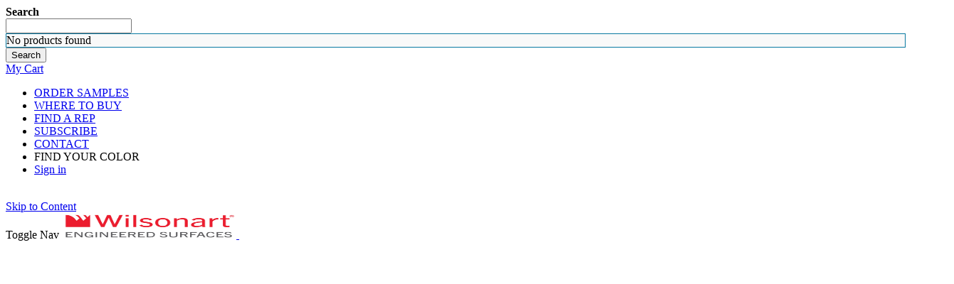

--- FILE ---
content_type: text/html; charset=UTF-8
request_url: https://www.wilsonart.com/gordon-family-ymca-compact-laminate-walls
body_size: 1884
content:
<!DOCTYPE html>
<html lang="en">
<head>
    <meta charset="utf-8">
    <meta name="viewport" content="width=device-width, initial-scale=1">
    <title></title>
    <style>
        body {
            font-family: "Arial";
        }
    </style>
    <script type="text/javascript">
    window.awsWafCookieDomainList = [];
    window.gokuProps = {
"key":"AQIDAHjcYu/GjX+QlghicBgQ/[base64]",
          "iv":"CgAFPDKMdAAAACDM",
          "context":"u/FanE8lBX+lamZjIxtFTCf30jDBuG30/PPrYF1Y67ir0XrloMKI6r2H46Lqav+6nKbiu4n5kVyOZeFA5NpmC+/RRlKY4MqvG67+zBQeYQI0eE3aNhJsRAO3xDBdQHLrVv9NZ8g3eJdEUxhYpz5/+wcsBlL9qNbJ9Ha4BKEf+yL3Oed//S3P9GLny7nzHHsocePb9Zhgvo1D2zjekdTqVXGEd2sL+tZiRbATD8eyiwlluZfXrqzCVP3wDpIOOsw86FQ0HFL/ri4SeR3hD6XZu9W8+4oDZg9GQmP37rAZ2GMhjiI8jZyFiEAOEsrTNN9wS8eDyMSbUPY/k0z8pXsgJRQlJrBc4rjaMmgXnK5HDVQi0S/3ZaCiqcbtkaB3jQ=="
};
    </script>
    <script src="https://ea5dfc2274a7.ccb75dff.us-east-1.token.awswaf.com/ea5dfc2274a7/733508f5eb41/f08ae8e1655f/challenge.js"></script>
</head>
<body>
    <div id="challenge-container"></div>
    <script type="text/javascript">
        AwsWafIntegration.saveReferrer();
        AwsWafIntegration.checkForceRefresh().then((forceRefresh) => {
            if (forceRefresh) {
                AwsWafIntegration.forceRefreshToken().then(() => {
                    window.location.reload(true);
                });
            } else {
                AwsWafIntegration.getToken().then(() => {
                    window.location.reload(true);
                });
            }
        });
    </script>
    <noscript>
        <h1>JavaScript is disabled</h1>
        In order to continue, we need to verify that you're not a robot.
        This requires JavaScript. Enable JavaScript and then reload the page.
    </noscript>
</body>
</html>

--- FILE ---
content_type: text/html; charset=UTF-8
request_url: https://www.wilsonart.com/gordon-family-ymca-compact-laminate-walls
body_size: 67992
content:
<!doctype html>
<html lang="en">
    <head >
        <script>
    var LOCALE = 'en\u002DUS';
    var BASE_URL = 'https\u003A\u002F\u002Fwww.wilsonart.com\u002F';
    var require = {
        'baseUrl': 'https\u003A\u002F\u002Fstaticmedia.wilsonart.com\u002Fstatic\u002Fversion1769071702\u002Ffrontend\u002FEnterprise\u002FWilsonartNew\u002Fen_US'
    };</script>        <meta charset="utf-8"/>
<meta name="title" content="Gordon Family YMCA Compact Laminate Walls"/>
<meta name="description" content="Wilsonart"/>
<meta name="keywords" content="wilsonart"/>
<meta name="robots" content="INDEX,FOLLOW"/>
<meta name="viewport" content="width=device-width, initial-scale=1"/>
<meta name="format-detection" content="telephone=no"/>
<meta name="google-site-verification" content="wduT7SqlJtOfG4fppTev-CVjvKkg7N5HUNSoZBF1QBU"/>
<title>Gordon Family YMCA Compact Laminate Walls</title>
            <script>(window.NREUM||(NREUM={})).init={privacy:{cookies_enabled:true},ajax:{deny_list:["bam.nr-data.net"]},feature_flags:["soft_nav"],distributed_tracing:{enabled:true}};(window.NREUM||(NREUM={})).loader_config={agentID:"1385911721",accountID:"2603042",trustKey:"1021830",xpid:"VgAHUlZXChABVlRaAAEOUFwD",licenseKey:"NRJS-720a307e4841a095a21",applicationID:"1258709682",browserID:"1385911721"};;/*! For license information please see nr-loader-spa-1.308.0.min.js.LICENSE.txt */
(()=>{var e,t,r={384:(e,t,r)=>{"use strict";r.d(t,{NT:()=>a,US:()=>u,Zm:()=>o,bQ:()=>d,dV:()=>c,pV:()=>l});var n=r(6154),i=r(1863),s=r(1910);const a={beacon:"bam.nr-data.net",errorBeacon:"bam.nr-data.net"};function o(){return n.gm.NREUM||(n.gm.NREUM={}),void 0===n.gm.newrelic&&(n.gm.newrelic=n.gm.NREUM),n.gm.NREUM}function c(){let e=o();return e.o||(e.o={ST:n.gm.setTimeout,SI:n.gm.setImmediate||n.gm.setInterval,CT:n.gm.clearTimeout,XHR:n.gm.XMLHttpRequest,REQ:n.gm.Request,EV:n.gm.Event,PR:n.gm.Promise,MO:n.gm.MutationObserver,FETCH:n.gm.fetch,WS:n.gm.WebSocket},(0,s.i)(...Object.values(e.o))),e}function d(e,t){let r=o();r.initializedAgents??={},t.initializedAt={ms:(0,i.t)(),date:new Date},r.initializedAgents[e]=t}function u(e,t){o()[e]=t}function l(){return function(){let e=o();const t=e.info||{};e.info={beacon:a.beacon,errorBeacon:a.errorBeacon,...t}}(),function(){let e=o();const t=e.init||{};e.init={...t}}(),c(),function(){let e=o();const t=e.loader_config||{};e.loader_config={...t}}(),o()}},782:(e,t,r)=>{"use strict";r.d(t,{T:()=>n});const n=r(860).K7.pageViewTiming},860:(e,t,r)=>{"use strict";r.d(t,{$J:()=>u,K7:()=>c,P3:()=>d,XX:()=>i,Yy:()=>o,df:()=>s,qY:()=>n,v4:()=>a});const n="events",i="jserrors",s="browser/blobs",a="rum",o="browser/logs",c={ajax:"ajax",genericEvents:"generic_events",jserrors:i,logging:"logging",metrics:"metrics",pageAction:"page_action",pageViewEvent:"page_view_event",pageViewTiming:"page_view_timing",sessionReplay:"session_replay",sessionTrace:"session_trace",softNav:"soft_navigations",spa:"spa"},d={[c.pageViewEvent]:1,[c.pageViewTiming]:2,[c.metrics]:3,[c.jserrors]:4,[c.spa]:5,[c.ajax]:6,[c.sessionTrace]:7,[c.softNav]:8,[c.sessionReplay]:9,[c.logging]:10,[c.genericEvents]:11},u={[c.pageViewEvent]:a,[c.pageViewTiming]:n,[c.ajax]:n,[c.spa]:n,[c.softNav]:n,[c.metrics]:i,[c.jserrors]:i,[c.sessionTrace]:s,[c.sessionReplay]:s,[c.logging]:o,[c.genericEvents]:"ins"}},944:(e,t,r)=>{"use strict";r.d(t,{R:()=>i});var n=r(3241);function i(e,t){"function"==typeof console.debug&&(console.debug("New Relic Warning: https://github.com/newrelic/newrelic-browser-agent/blob/main/docs/warning-codes.md#".concat(e),t),(0,n.W)({agentIdentifier:null,drained:null,type:"data",name:"warn",feature:"warn",data:{code:e,secondary:t}}))}},993:(e,t,r)=>{"use strict";r.d(t,{A$:()=>s,ET:()=>a,TZ:()=>o,p_:()=>i});var n=r(860);const i={ERROR:"ERROR",WARN:"WARN",INFO:"INFO",DEBUG:"DEBUG",TRACE:"TRACE"},s={OFF:0,ERROR:1,WARN:2,INFO:3,DEBUG:4,TRACE:5},a="log",o=n.K7.logging},1541:(e,t,r)=>{"use strict";r.d(t,{U:()=>i,f:()=>n});const n={MFE:"MFE",BA:"BA"};function i(e,t){if(2!==t?.harvestEndpointVersion)return{};const r=t.agentRef.runtime.appMetadata.agents[0].entityGuid;return e?{"source.id":e.id,"source.name":e.name,"source.type":e.type,"parent.id":e.parent?.id||r,"parent.type":e.parent?.type||n.BA}:{"entity.guid":r,appId:t.agentRef.info.applicationID}}},1687:(e,t,r)=>{"use strict";r.d(t,{Ak:()=>d,Ze:()=>h,x3:()=>u});var n=r(3241),i=r(7836),s=r(3606),a=r(860),o=r(2646);const c={};function d(e,t){const r={staged:!1,priority:a.P3[t]||0};l(e),c[e].get(t)||c[e].set(t,r)}function u(e,t){e&&c[e]&&(c[e].get(t)&&c[e].delete(t),p(e,t,!1),c[e].size&&f(e))}function l(e){if(!e)throw new Error("agentIdentifier required");c[e]||(c[e]=new Map)}function h(e="",t="feature",r=!1){if(l(e),!e||!c[e].get(t)||r)return p(e,t);c[e].get(t).staged=!0,f(e)}function f(e){const t=Array.from(c[e]);t.every(([e,t])=>t.staged)&&(t.sort((e,t)=>e[1].priority-t[1].priority),t.forEach(([t])=>{c[e].delete(t),p(e,t)}))}function p(e,t,r=!0){const a=e?i.ee.get(e):i.ee,c=s.i.handlers;if(!a.aborted&&a.backlog&&c){if((0,n.W)({agentIdentifier:e,type:"lifecycle",name:"drain",feature:t}),r){const e=a.backlog[t],r=c[t];if(r){for(let t=0;e&&t<e.length;++t)g(e[t],r);Object.entries(r).forEach(([e,t])=>{Object.values(t||{}).forEach(t=>{t[0]?.on&&t[0]?.context()instanceof o.y&&t[0].on(e,t[1])})})}}a.isolatedBacklog||delete c[t],a.backlog[t]=null,a.emit("drain-"+t,[])}}function g(e,t){var r=e[1];Object.values(t[r]||{}).forEach(t=>{var r=e[0];if(t[0]===r){var n=t[1],i=e[3],s=e[2];n.apply(i,s)}})}},1738:(e,t,r)=>{"use strict";r.d(t,{U:()=>f,Y:()=>h});var n=r(3241),i=r(9908),s=r(1863),a=r(944),o=r(5701),c=r(3969),d=r(8362),u=r(860),l=r(4261);function h(e,t,r,s){const h=s||r;!h||h[e]&&h[e]!==d.d.prototype[e]||(h[e]=function(){(0,i.p)(c.xV,["API/"+e+"/called"],void 0,u.K7.metrics,r.ee),(0,n.W)({agentIdentifier:r.agentIdentifier,drained:!!o.B?.[r.agentIdentifier],type:"data",name:"api",feature:l.Pl+e,data:{}});try{return t.apply(this,arguments)}catch(e){(0,a.R)(23,e)}})}function f(e,t,r,n,a){const o=e.info;null===r?delete o.jsAttributes[t]:o.jsAttributes[t]=r,(a||null===r)&&(0,i.p)(l.Pl+n,[(0,s.t)(),t,r],void 0,"session",e.ee)}},1741:(e,t,r)=>{"use strict";r.d(t,{W:()=>s});var n=r(944),i=r(4261);class s{#e(e,...t){if(this[e]!==s.prototype[e])return this[e](...t);(0,n.R)(35,e)}addPageAction(e,t){return this.#e(i.hG,e,t)}register(e){return this.#e(i.eY,e)}recordCustomEvent(e,t){return this.#e(i.fF,e,t)}setPageViewName(e,t){return this.#e(i.Fw,e,t)}setCustomAttribute(e,t,r){return this.#e(i.cD,e,t,r)}noticeError(e,t){return this.#e(i.o5,e,t)}setUserId(e,t=!1){return this.#e(i.Dl,e,t)}setApplicationVersion(e){return this.#e(i.nb,e)}setErrorHandler(e){return this.#e(i.bt,e)}addRelease(e,t){return this.#e(i.k6,e,t)}log(e,t){return this.#e(i.$9,e,t)}start(){return this.#e(i.d3)}finished(e){return this.#e(i.BL,e)}recordReplay(){return this.#e(i.CH)}pauseReplay(){return this.#e(i.Tb)}addToTrace(e){return this.#e(i.U2,e)}setCurrentRouteName(e){return this.#e(i.PA,e)}interaction(e){return this.#e(i.dT,e)}wrapLogger(e,t,r){return this.#e(i.Wb,e,t,r)}measure(e,t){return this.#e(i.V1,e,t)}consent(e){return this.#e(i.Pv,e)}}},1863:(e,t,r)=>{"use strict";function n(){return Math.floor(performance.now())}r.d(t,{t:()=>n})},1910:(e,t,r)=>{"use strict";r.d(t,{i:()=>s});var n=r(944);const i=new Map;function s(...e){return e.every(e=>{if(i.has(e))return i.get(e);const t="function"==typeof e?e.toString():"",r=t.includes("[native code]"),s=t.includes("nrWrapper");return r||s||(0,n.R)(64,e?.name||t),i.set(e,r),r})}},2555:(e,t,r)=>{"use strict";r.d(t,{D:()=>o,f:()=>a});var n=r(384),i=r(8122);const s={beacon:n.NT.beacon,errorBeacon:n.NT.errorBeacon,licenseKey:void 0,applicationID:void 0,sa:void 0,queueTime:void 0,applicationTime:void 0,ttGuid:void 0,user:void 0,account:void 0,product:void 0,extra:void 0,jsAttributes:{},userAttributes:void 0,atts:void 0,transactionName:void 0,tNamePlain:void 0};function a(e){try{return!!e.licenseKey&&!!e.errorBeacon&&!!e.applicationID}catch(e){return!1}}const o=e=>(0,i.a)(e,s)},2614:(e,t,r)=>{"use strict";r.d(t,{BB:()=>a,H3:()=>n,g:()=>d,iL:()=>c,tS:()=>o,uh:()=>i,wk:()=>s});const n="NRBA",i="SESSION",s=144e5,a=18e5,o={STARTED:"session-started",PAUSE:"session-pause",RESET:"session-reset",RESUME:"session-resume",UPDATE:"session-update"},c={SAME_TAB:"same-tab",CROSS_TAB:"cross-tab"},d={OFF:0,FULL:1,ERROR:2}},2646:(e,t,r)=>{"use strict";r.d(t,{y:()=>n});class n{constructor(e){this.contextId=e}}},2843:(e,t,r)=>{"use strict";r.d(t,{G:()=>s,u:()=>i});var n=r(3878);function i(e,t=!1,r,i){(0,n.DD)("visibilitychange",function(){if(t)return void("hidden"===document.visibilityState&&e());e(document.visibilityState)},r,i)}function s(e,t,r){(0,n.sp)("pagehide",e,t,r)}},3241:(e,t,r)=>{"use strict";r.d(t,{W:()=>s});var n=r(6154);const i="newrelic";function s(e={}){try{n.gm.dispatchEvent(new CustomEvent(i,{detail:e}))}catch(e){}}},3304:(e,t,r)=>{"use strict";r.d(t,{A:()=>s});var n=r(7836);const i=()=>{const e=new WeakSet;return(t,r)=>{if("object"==typeof r&&null!==r){if(e.has(r))return;e.add(r)}return r}};function s(e){try{return JSON.stringify(e,i())??""}catch(e){try{n.ee.emit("internal-error",[e])}catch(e){}return""}}},3333:(e,t,r)=>{"use strict";r.d(t,{$v:()=>u,TZ:()=>n,Xh:()=>c,Zp:()=>i,kd:()=>d,mq:()=>o,nf:()=>a,qN:()=>s});const n=r(860).K7.genericEvents,i=["auxclick","click","copy","keydown","paste","scrollend"],s=["focus","blur"],a=4,o=1e3,c=2e3,d=["PageAction","UserAction","BrowserPerformance"],u={RESOURCES:"experimental.resources",REGISTER:"register"}},3434:(e,t,r)=>{"use strict";r.d(t,{Jt:()=>s,YM:()=>d});var n=r(7836),i=r(5607);const s="nr@original:".concat(i.W),a=50;var o=Object.prototype.hasOwnProperty,c=!1;function d(e,t){return e||(e=n.ee),r.inPlace=function(e,t,n,i,s){n||(n="");const a="-"===n.charAt(0);for(let o=0;o<t.length;o++){const c=t[o],d=e[c];l(d)||(e[c]=r(d,a?c+n:n,i,c,s))}},r.flag=s,r;function r(t,r,n,c,d){return l(t)?t:(r||(r=""),nrWrapper[s]=t,function(e,t,r){if(Object.defineProperty&&Object.keys)try{return Object.keys(e).forEach(function(r){Object.defineProperty(t,r,{get:function(){return e[r]},set:function(t){return e[r]=t,t}})}),t}catch(e){u([e],r)}for(var n in e)o.call(e,n)&&(t[n]=e[n])}(t,nrWrapper,e),nrWrapper);function nrWrapper(){var s,o,l,h;let f;try{o=this,s=[...arguments],l="function"==typeof n?n(s,o):n||{}}catch(t){u([t,"",[s,o,c],l],e)}i(r+"start",[s,o,c],l,d);const p=performance.now();let g;try{return h=t.apply(o,s),g=performance.now(),h}catch(e){throw g=performance.now(),i(r+"err",[s,o,e],l,d),f=e,f}finally{const e=g-p,t={start:p,end:g,duration:e,isLongTask:e>=a,methodName:c,thrownError:f};t.isLongTask&&i("long-task",[t,o],l,d),i(r+"end",[s,o,h],l,d)}}}function i(r,n,i,s){if(!c||t){var a=c;c=!0;try{e.emit(r,n,i,t,s)}catch(t){u([t,r,n,i],e)}c=a}}}function u(e,t){t||(t=n.ee);try{t.emit("internal-error",e)}catch(e){}}function l(e){return!(e&&"function"==typeof e&&e.apply&&!e[s])}},3606:(e,t,r)=>{"use strict";r.d(t,{i:()=>s});var n=r(9908);s.on=a;var i=s.handlers={};function s(e,t,r,s){a(s||n.d,i,e,t,r)}function a(e,t,r,i,s){s||(s="feature"),e||(e=n.d);var a=t[s]=t[s]||{};(a[r]=a[r]||[]).push([e,i])}},3738:(e,t,r)=>{"use strict";r.d(t,{He:()=>i,Kp:()=>o,Lc:()=>d,Rz:()=>u,TZ:()=>n,bD:()=>s,d3:()=>a,jx:()=>l,sl:()=>h,uP:()=>c});const n=r(860).K7.sessionTrace,i="bstResource",s="resource",a="-start",o="-end",c="fn"+a,d="fn"+o,u="pushState",l=1e3,h=3e4},3785:(e,t,r)=>{"use strict";r.d(t,{R:()=>c,b:()=>d});var n=r(9908),i=r(1863),s=r(860),a=r(3969),o=r(993);function c(e,t,r={},c=o.p_.INFO,d=!0,u,l=(0,i.t)()){(0,n.p)(a.xV,["API/logging/".concat(c.toLowerCase(),"/called")],void 0,s.K7.metrics,e),(0,n.p)(o.ET,[l,t,r,c,d,u],void 0,s.K7.logging,e)}function d(e){return"string"==typeof e&&Object.values(o.p_).some(t=>t===e.toUpperCase().trim())}},3878:(e,t,r)=>{"use strict";function n(e,t){return{capture:e,passive:!1,signal:t}}function i(e,t,r=!1,i){window.addEventListener(e,t,n(r,i))}function s(e,t,r=!1,i){document.addEventListener(e,t,n(r,i))}r.d(t,{DD:()=>s,jT:()=>n,sp:()=>i})},3962:(e,t,r)=>{"use strict";r.d(t,{AM:()=>a,O2:()=>l,OV:()=>s,Qu:()=>h,TZ:()=>c,ih:()=>f,pP:()=>o,t1:()=>u,tC:()=>i,wD:()=>d});var n=r(860);const i=["click","keydown","submit"],s="popstate",a="api",o="initialPageLoad",c=n.K7.softNav,d=5e3,u=500,l={INITIAL_PAGE_LOAD:"",ROUTE_CHANGE:1,UNSPECIFIED:2},h={INTERACTION:1,AJAX:2,CUSTOM_END:3,CUSTOM_TRACER:4},f={IP:"in progress",PF:"pending finish",FIN:"finished",CAN:"cancelled"}},3969:(e,t,r)=>{"use strict";r.d(t,{TZ:()=>n,XG:()=>o,rs:()=>i,xV:()=>a,z_:()=>s});const n=r(860).K7.metrics,i="sm",s="cm",a="storeSupportabilityMetrics",o="storeEventMetrics"},4234:(e,t,r)=>{"use strict";r.d(t,{W:()=>s});var n=r(7836),i=r(1687);class s{constructor(e,t){this.agentIdentifier=e,this.ee=n.ee.get(e),this.featureName=t,this.blocked=!1}deregisterDrain(){(0,i.x3)(this.agentIdentifier,this.featureName)}}},4261:(e,t,r)=>{"use strict";r.d(t,{$9:()=>u,BL:()=>c,CH:()=>p,Dl:()=>R,Fw:()=>w,PA:()=>v,Pl:()=>n,Pv:()=>A,Tb:()=>h,U2:()=>a,V1:()=>E,Wb:()=>T,bt:()=>y,cD:()=>b,d3:()=>x,dT:()=>d,eY:()=>g,fF:()=>f,hG:()=>s,hw:()=>i,k6:()=>o,nb:()=>m,o5:()=>l});const n="api-",i=n+"ixn-",s="addPageAction",a="addToTrace",o="addRelease",c="finished",d="interaction",u="log",l="noticeError",h="pauseReplay",f="recordCustomEvent",p="recordReplay",g="register",m="setApplicationVersion",v="setCurrentRouteName",b="setCustomAttribute",y="setErrorHandler",w="setPageViewName",R="setUserId",x="start",T="wrapLogger",E="measure",A="consent"},5205:(e,t,r)=>{"use strict";r.d(t,{j:()=>S});var n=r(384),i=r(1741);var s=r(2555),a=r(3333);const o=e=>{if(!e||"string"!=typeof e)return!1;try{document.createDocumentFragment().querySelector(e)}catch{return!1}return!0};var c=r(2614),d=r(944),u=r(8122);const l="[data-nr-mask]",h=e=>(0,u.a)(e,(()=>{const e={feature_flags:[],experimental:{allow_registered_children:!1,resources:!1},mask_selector:"*",block_selector:"[data-nr-block]",mask_input_options:{color:!1,date:!1,"datetime-local":!1,email:!1,month:!1,number:!1,range:!1,search:!1,tel:!1,text:!1,time:!1,url:!1,week:!1,textarea:!1,select:!1,password:!0}};return{ajax:{deny_list:void 0,block_internal:!0,enabled:!0,autoStart:!0},api:{get allow_registered_children(){return e.feature_flags.includes(a.$v.REGISTER)||e.experimental.allow_registered_children},set allow_registered_children(t){e.experimental.allow_registered_children=t},duplicate_registered_data:!1},browser_consent_mode:{enabled:!1},distributed_tracing:{enabled:void 0,exclude_newrelic_header:void 0,cors_use_newrelic_header:void 0,cors_use_tracecontext_headers:void 0,allowed_origins:void 0},get feature_flags(){return e.feature_flags},set feature_flags(t){e.feature_flags=t},generic_events:{enabled:!0,autoStart:!0},harvest:{interval:30},jserrors:{enabled:!0,autoStart:!0},logging:{enabled:!0,autoStart:!0},metrics:{enabled:!0,autoStart:!0},obfuscate:void 0,page_action:{enabled:!0},page_view_event:{enabled:!0,autoStart:!0},page_view_timing:{enabled:!0,autoStart:!0},performance:{capture_marks:!1,capture_measures:!1,capture_detail:!0,resources:{get enabled(){return e.feature_flags.includes(a.$v.RESOURCES)||e.experimental.resources},set enabled(t){e.experimental.resources=t},asset_types:[],first_party_domains:[],ignore_newrelic:!0}},privacy:{cookies_enabled:!0},proxy:{assets:void 0,beacon:void 0},session:{expiresMs:c.wk,inactiveMs:c.BB},session_replay:{autoStart:!0,enabled:!1,preload:!1,sampling_rate:10,error_sampling_rate:100,collect_fonts:!1,inline_images:!1,fix_stylesheets:!0,mask_all_inputs:!0,get mask_text_selector(){return e.mask_selector},set mask_text_selector(t){o(t)?e.mask_selector="".concat(t,",").concat(l):""===t||null===t?e.mask_selector=l:(0,d.R)(5,t)},get block_class(){return"nr-block"},get ignore_class(){return"nr-ignore"},get mask_text_class(){return"nr-mask"},get block_selector(){return e.block_selector},set block_selector(t){o(t)?e.block_selector+=",".concat(t):""!==t&&(0,d.R)(6,t)},get mask_input_options(){return e.mask_input_options},set mask_input_options(t){t&&"object"==typeof t?e.mask_input_options={...t,password:!0}:(0,d.R)(7,t)}},session_trace:{enabled:!0,autoStart:!0},soft_navigations:{enabled:!0,autoStart:!0},spa:{enabled:!0,autoStart:!0},ssl:void 0,user_actions:{enabled:!0,elementAttributes:["id","className","tagName","type"]}}})());var f=r(6154),p=r(9324);let g=0;const m={buildEnv:p.F3,distMethod:p.Xs,version:p.xv,originTime:f.WN},v={consented:!1},b={appMetadata:{},get consented(){return this.session?.state?.consent||v.consented},set consented(e){v.consented=e},customTransaction:void 0,denyList:void 0,disabled:!1,harvester:void 0,isolatedBacklog:!1,isRecording:!1,loaderType:void 0,maxBytes:3e4,obfuscator:void 0,onerror:void 0,ptid:void 0,releaseIds:{},session:void 0,timeKeeper:void 0,registeredEntities:[],jsAttributesMetadata:{bytes:0},get harvestCount(){return++g}},y=e=>{const t=(0,u.a)(e,b),r=Object.keys(m).reduce((e,t)=>(e[t]={value:m[t],writable:!1,configurable:!0,enumerable:!0},e),{});return Object.defineProperties(t,r)};var w=r(5701);const R=e=>{const t=e.startsWith("http");e+="/",r.p=t?e:"https://"+e};var x=r(7836),T=r(3241);const E={accountID:void 0,trustKey:void 0,agentID:void 0,licenseKey:void 0,applicationID:void 0,xpid:void 0},A=e=>(0,u.a)(e,E),_=new Set;function S(e,t={},r,a){let{init:o,info:c,loader_config:d,runtime:u={},exposed:l=!0}=t;if(!c){const e=(0,n.pV)();o=e.init,c=e.info,d=e.loader_config}e.init=h(o||{}),e.loader_config=A(d||{}),c.jsAttributes??={},f.bv&&(c.jsAttributes.isWorker=!0),e.info=(0,s.D)(c);const p=e.init,g=[c.beacon,c.errorBeacon];_.has(e.agentIdentifier)||(p.proxy.assets&&(R(p.proxy.assets),g.push(p.proxy.assets)),p.proxy.beacon&&g.push(p.proxy.beacon),e.beacons=[...g],function(e){const t=(0,n.pV)();Object.getOwnPropertyNames(i.W.prototype).forEach(r=>{const n=i.W.prototype[r];if("function"!=typeof n||"constructor"===n)return;let s=t[r];e[r]&&!1!==e.exposed&&"micro-agent"!==e.runtime?.loaderType&&(t[r]=(...t)=>{const n=e[r](...t);return s?s(...t):n})})}(e),(0,n.US)("activatedFeatures",w.B)),u.denyList=[...p.ajax.deny_list||[],...p.ajax.block_internal?g:[]],u.ptid=e.agentIdentifier,u.loaderType=r,e.runtime=y(u),_.has(e.agentIdentifier)||(e.ee=x.ee.get(e.agentIdentifier),e.exposed=l,(0,T.W)({agentIdentifier:e.agentIdentifier,drained:!!w.B?.[e.agentIdentifier],type:"lifecycle",name:"initialize",feature:void 0,data:e.config})),_.add(e.agentIdentifier)}},5270:(e,t,r)=>{"use strict";r.d(t,{Aw:()=>a,SR:()=>s,rF:()=>o});var n=r(384),i=r(7767);function s(e){return!!(0,n.dV)().o.MO&&(0,i.V)(e)&&!0===e?.session_trace.enabled}function a(e){return!0===e?.session_replay.preload&&s(e)}function o(e,t){try{if("string"==typeof t?.type){if("password"===t.type.toLowerCase())return"*".repeat(e?.length||0);if(void 0!==t?.dataset?.nrUnmask||t?.classList?.contains("nr-unmask"))return e}}catch(e){}return"string"==typeof e?e.replace(/[\S]/g,"*"):"*".repeat(e?.length||0)}},5289:(e,t,r)=>{"use strict";r.d(t,{GG:()=>a,Qr:()=>c,sB:()=>o});var n=r(3878),i=r(6389);function s(){return"undefined"==typeof document||"complete"===document.readyState}function a(e,t){if(s())return e();const r=(0,i.J)(e),a=setInterval(()=>{s()&&(clearInterval(a),r())},500);(0,n.sp)("load",r,t)}function o(e){if(s())return e();(0,n.DD)("DOMContentLoaded",e)}function c(e){if(s())return e();(0,n.sp)("popstate",e)}},5607:(e,t,r)=>{"use strict";r.d(t,{W:()=>n});const n=(0,r(9566).bz)()},5701:(e,t,r)=>{"use strict";r.d(t,{B:()=>s,t:()=>a});var n=r(3241);const i=new Set,s={};function a(e,t){const r=t.agentIdentifier;s[r]??={},e&&"object"==typeof e&&(i.has(r)||(t.ee.emit("rumresp",[e]),s[r]=e,i.add(r),(0,n.W)({agentIdentifier:r,loaded:!0,drained:!0,type:"lifecycle",name:"load",feature:void 0,data:e})))}},6154:(e,t,r)=>{"use strict";r.d(t,{OF:()=>d,RI:()=>i,WN:()=>h,bv:()=>s,eN:()=>f,gm:()=>a,lR:()=>l,m:()=>c,mw:()=>o,sb:()=>u});var n=r(1863);const i="undefined"!=typeof window&&!!window.document,s="undefined"!=typeof WorkerGlobalScope&&("undefined"!=typeof self&&self instanceof WorkerGlobalScope&&self.navigator instanceof WorkerNavigator||"undefined"!=typeof globalThis&&globalThis instanceof WorkerGlobalScope&&globalThis.navigator instanceof WorkerNavigator),a=i?window:"undefined"!=typeof WorkerGlobalScope&&("undefined"!=typeof self&&self instanceof WorkerGlobalScope&&self||"undefined"!=typeof globalThis&&globalThis instanceof WorkerGlobalScope&&globalThis),o=Boolean("hidden"===a?.document?.visibilityState),c=""+a?.location,d=/iPad|iPhone|iPod/.test(a.navigator?.userAgent),u=d&&"undefined"==typeof SharedWorker,l=(()=>{const e=a.navigator?.userAgent?.match(/Firefox[/\s](\d+\.\d+)/);return Array.isArray(e)&&e.length>=2?+e[1]:0})(),h=Date.now()-(0,n.t)(),f=()=>"undefined"!=typeof PerformanceNavigationTiming&&a?.performance?.getEntriesByType("navigation")?.[0]?.responseStart},6344:(e,t,r)=>{"use strict";r.d(t,{BB:()=>u,Qb:()=>l,TZ:()=>i,Ug:()=>a,Vh:()=>s,_s:()=>o,bc:()=>d,yP:()=>c});var n=r(2614);const i=r(860).K7.sessionReplay,s="errorDuringReplay",a=.12,o={DomContentLoaded:0,Load:1,FullSnapshot:2,IncrementalSnapshot:3,Meta:4,Custom:5},c={[n.g.ERROR]:15e3,[n.g.FULL]:3e5,[n.g.OFF]:0},d={RESET:{message:"Session was reset",sm:"Reset"},IMPORT:{message:"Recorder failed to import",sm:"Import"},TOO_MANY:{message:"429: Too Many Requests",sm:"Too-Many"},TOO_BIG:{message:"Payload was too large",sm:"Too-Big"},CROSS_TAB:{message:"Session Entity was set to OFF on another tab",sm:"Cross-Tab"},ENTITLEMENTS:{message:"Session Replay is not allowed and will not be started",sm:"Entitlement"}},u=5e3,l={API:"api",RESUME:"resume",SWITCH_TO_FULL:"switchToFull",INITIALIZE:"initialize",PRELOAD:"preload"}},6389:(e,t,r)=>{"use strict";function n(e,t=500,r={}){const n=r?.leading||!1;let i;return(...r)=>{n&&void 0===i&&(e.apply(this,r),i=setTimeout(()=>{i=clearTimeout(i)},t)),n||(clearTimeout(i),i=setTimeout(()=>{e.apply(this,r)},t))}}function i(e){let t=!1;return(...r)=>{t||(t=!0,e.apply(this,r))}}r.d(t,{J:()=>i,s:()=>n})},6630:(e,t,r)=>{"use strict";r.d(t,{T:()=>n});const n=r(860).K7.pageViewEvent},6774:(e,t,r)=>{"use strict";r.d(t,{T:()=>n});const n=r(860).K7.jserrors},7295:(e,t,r)=>{"use strict";r.d(t,{Xv:()=>a,gX:()=>i,iW:()=>s});var n=[];function i(e){if(!e||s(e))return!1;if(0===n.length)return!0;if("*"===n[0].hostname)return!1;for(var t=0;t<n.length;t++){var r=n[t];if(r.hostname.test(e.hostname)&&r.pathname.test(e.pathname))return!1}return!0}function s(e){return void 0===e.hostname}function a(e){if(n=[],e&&e.length)for(var t=0;t<e.length;t++){let r=e[t];if(!r)continue;if("*"===r)return void(n=[{hostname:"*"}]);0===r.indexOf("http://")?r=r.substring(7):0===r.indexOf("https://")&&(r=r.substring(8));const i=r.indexOf("/");let s,a;i>0?(s=r.substring(0,i),a=r.substring(i)):(s=r,a="*");let[c]=s.split(":");n.push({hostname:o(c),pathname:o(a,!0)})}}function o(e,t=!1){const r=e.replace(/[.+?^${}()|[\]\\]/g,e=>"\\"+e).replace(/\*/g,".*?");return new RegExp((t?"^":"")+r+"$")}},7485:(e,t,r)=>{"use strict";r.d(t,{D:()=>i});var n=r(6154);function i(e){if(0===(e||"").indexOf("data:"))return{protocol:"data"};try{const t=new URL(e,location.href),r={port:t.port,hostname:t.hostname,pathname:t.pathname,search:t.search,protocol:t.protocol.slice(0,t.protocol.indexOf(":")),sameOrigin:t.protocol===n.gm?.location?.protocol&&t.host===n.gm?.location?.host};return r.port&&""!==r.port||("http:"===t.protocol&&(r.port="80"),"https:"===t.protocol&&(r.port="443")),r.pathname&&""!==r.pathname?r.pathname.startsWith("/")||(r.pathname="/".concat(r.pathname)):r.pathname="/",r}catch(e){return{}}}},7699:(e,t,r)=>{"use strict";r.d(t,{It:()=>s,KC:()=>o,No:()=>i,qh:()=>a});var n=r(860);const i=16e3,s=1e6,a="SESSION_ERROR",o={[n.K7.logging]:!0,[n.K7.genericEvents]:!1,[n.K7.jserrors]:!1,[n.K7.ajax]:!1}},7767:(e,t,r)=>{"use strict";r.d(t,{V:()=>i});var n=r(6154);const i=e=>n.RI&&!0===e?.privacy.cookies_enabled},7836:(e,t,r)=>{"use strict";r.d(t,{P:()=>o,ee:()=>c});var n=r(384),i=r(8990),s=r(2646),a=r(5607);const o="nr@context:".concat(a.W),c=function e(t,r){var n={},a={},u={},l=!1;try{l=16===r.length&&d.initializedAgents?.[r]?.runtime.isolatedBacklog}catch(e){}var h={on:p,addEventListener:p,removeEventListener:function(e,t){var r=n[e];if(!r)return;for(var i=0;i<r.length;i++)r[i]===t&&r.splice(i,1)},emit:function(e,r,n,i,s){!1!==s&&(s=!0);if(c.aborted&&!i)return;t&&s&&t.emit(e,r,n);var o=f(n);g(e).forEach(e=>{e.apply(o,r)});var d=v()[a[e]];d&&d.push([h,e,r,o]);return o},get:m,listeners:g,context:f,buffer:function(e,t){const r=v();if(t=t||"feature",h.aborted)return;Object.entries(e||{}).forEach(([e,n])=>{a[n]=t,t in r||(r[t]=[])})},abort:function(){h._aborted=!0,Object.keys(h.backlog).forEach(e=>{delete h.backlog[e]})},isBuffering:function(e){return!!v()[a[e]]},debugId:r,backlog:l?{}:t&&"object"==typeof t.backlog?t.backlog:{},isolatedBacklog:l};return Object.defineProperty(h,"aborted",{get:()=>{let e=h._aborted||!1;return e||(t&&(e=t.aborted),e)}}),h;function f(e){return e&&e instanceof s.y?e:e?(0,i.I)(e,o,()=>new s.y(o)):new s.y(o)}function p(e,t){n[e]=g(e).concat(t)}function g(e){return n[e]||[]}function m(t){return u[t]=u[t]||e(h,t)}function v(){return h.backlog}}(void 0,"globalEE"),d=(0,n.Zm)();d.ee||(d.ee=c)},8122:(e,t,r)=>{"use strict";r.d(t,{a:()=>i});var n=r(944);function i(e,t){try{if(!e||"object"!=typeof e)return(0,n.R)(3);if(!t||"object"!=typeof t)return(0,n.R)(4);const r=Object.create(Object.getPrototypeOf(t),Object.getOwnPropertyDescriptors(t)),s=0===Object.keys(r).length?e:r;for(let a in s)if(void 0!==e[a])try{if(null===e[a]){r[a]=null;continue}Array.isArray(e[a])&&Array.isArray(t[a])?r[a]=Array.from(new Set([...e[a],...t[a]])):"object"==typeof e[a]&&"object"==typeof t[a]?r[a]=i(e[a],t[a]):r[a]=e[a]}catch(e){r[a]||(0,n.R)(1,e)}return r}catch(e){(0,n.R)(2,e)}}},8139:(e,t,r)=>{"use strict";r.d(t,{u:()=>h});var n=r(7836),i=r(3434),s=r(8990),a=r(6154);const o={},c=a.gm.XMLHttpRequest,d="addEventListener",u="removeEventListener",l="nr@wrapped:".concat(n.P);function h(e){var t=function(e){return(e||n.ee).get("events")}(e);if(o[t.debugId]++)return t;o[t.debugId]=1;var r=(0,i.YM)(t,!0);function h(e){r.inPlace(e,[d,u],"-",p)}function p(e,t){return e[1]}return"getPrototypeOf"in Object&&(a.RI&&f(document,h),c&&f(c.prototype,h),f(a.gm,h)),t.on(d+"-start",function(e,t){var n=e[1];if(null!==n&&("function"==typeof n||"object"==typeof n)&&"newrelic"!==e[0]){var i=(0,s.I)(n,l,function(){var e={object:function(){if("function"!=typeof n.handleEvent)return;return n.handleEvent.apply(n,arguments)},function:n}[typeof n];return e?r(e,"fn-",null,e.name||"anonymous"):n});this.wrapped=e[1]=i}}),t.on(u+"-start",function(e){e[1]=this.wrapped||e[1]}),t}function f(e,t,...r){let n=e;for(;"object"==typeof n&&!Object.prototype.hasOwnProperty.call(n,d);)n=Object.getPrototypeOf(n);n&&t(n,...r)}},8362:(e,t,r)=>{"use strict";r.d(t,{d:()=>s});var n=r(9566),i=r(1741);class s extends i.W{agentIdentifier=(0,n.LA)(16)}},8374:(e,t,r)=>{r.nc=(()=>{try{return document?.currentScript?.nonce}catch(e){}return""})()},8990:(e,t,r)=>{"use strict";r.d(t,{I:()=>i});var n=Object.prototype.hasOwnProperty;function i(e,t,r){if(n.call(e,t))return e[t];var i=r();if(Object.defineProperty&&Object.keys)try{return Object.defineProperty(e,t,{value:i,writable:!0,enumerable:!1}),i}catch(e){}return e[t]=i,i}},9119:(e,t,r)=>{"use strict";r.d(t,{L:()=>s});var n=/([^?#]*)[^#]*(#[^?]*|$).*/,i=/([^?#]*)().*/;function s(e,t){return e?e.replace(t?n:i,"$1$2"):e}},9300:(e,t,r)=>{"use strict";r.d(t,{T:()=>n});const n=r(860).K7.ajax},9324:(e,t,r)=>{"use strict";r.d(t,{AJ:()=>a,F3:()=>i,Xs:()=>s,Yq:()=>o,xv:()=>n});const n="1.308.0",i="PROD",s="CDN",a="@newrelic/rrweb",o="1.0.1"},9566:(e,t,r)=>{"use strict";r.d(t,{LA:()=>o,ZF:()=>c,bz:()=>a,el:()=>d});var n=r(6154);const i="xxxxxxxx-xxxx-4xxx-yxxx-xxxxxxxxxxxx";function s(e,t){return e?15&e[t]:16*Math.random()|0}function a(){const e=n.gm?.crypto||n.gm?.msCrypto;let t,r=0;return e&&e.getRandomValues&&(t=e.getRandomValues(new Uint8Array(30))),i.split("").map(e=>"x"===e?s(t,r++).toString(16):"y"===e?(3&s()|8).toString(16):e).join("")}function o(e){const t=n.gm?.crypto||n.gm?.msCrypto;let r,i=0;t&&t.getRandomValues&&(r=t.getRandomValues(new Uint8Array(e)));const a=[];for(var o=0;o<e;o++)a.push(s(r,i++).toString(16));return a.join("")}function c(){return o(16)}function d(){return o(32)}},9908:(e,t,r)=>{"use strict";r.d(t,{d:()=>n,p:()=>i});var n=r(7836).ee.get("handle");function i(e,t,r,i,s){s?(s.buffer([e],i),s.emit(e,t,r)):(n.buffer([e],i),n.emit(e,t,r))}}},n={};function i(e){var t=n[e];if(void 0!==t)return t.exports;var s=n[e]={exports:{}};return r[e](s,s.exports,i),s.exports}i.m=r,i.d=(e,t)=>{for(var r in t)i.o(t,r)&&!i.o(e,r)&&Object.defineProperty(e,r,{enumerable:!0,get:t[r]})},i.f={},i.e=e=>Promise.all(Object.keys(i.f).reduce((t,r)=>(i.f[r](e,t),t),[])),i.u=e=>({212:"nr-spa-compressor",249:"nr-spa-recorder",478:"nr-spa"}[e]+"-1.308.0.min.js"),i.o=(e,t)=>Object.prototype.hasOwnProperty.call(e,t),e={},t="NRBA-1.308.0.PROD:",i.l=(r,n,s,a)=>{if(e[r])e[r].push(n);else{var o,c;if(void 0!==s)for(var d=document.getElementsByTagName("script"),u=0;u<d.length;u++){var l=d[u];if(l.getAttribute("src")==r||l.getAttribute("data-webpack")==t+s){o=l;break}}if(!o){c=!0;var h={478:"sha512-RSfSVnmHk59T/uIPbdSE0LPeqcEdF4/+XhfJdBuccH5rYMOEZDhFdtnh6X6nJk7hGpzHd9Ujhsy7lZEz/ORYCQ==",249:"sha512-ehJXhmntm85NSqW4MkhfQqmeKFulra3klDyY0OPDUE+sQ3GokHlPh1pmAzuNy//3j4ac6lzIbmXLvGQBMYmrkg==",212:"sha512-B9h4CR46ndKRgMBcK+j67uSR2RCnJfGefU+A7FrgR/k42ovXy5x/MAVFiSvFxuVeEk/pNLgvYGMp1cBSK/G6Fg=="};(o=document.createElement("script")).charset="utf-8",i.nc&&o.setAttribute("nonce",i.nc),o.setAttribute("data-webpack",t+s),o.src=r,0!==o.src.indexOf(window.location.origin+"/")&&(o.crossOrigin="anonymous"),h[a]&&(o.integrity=h[a])}e[r]=[n];var f=(t,n)=>{o.onerror=o.onload=null,clearTimeout(p);var i=e[r];if(delete e[r],o.parentNode&&o.parentNode.removeChild(o),i&&i.forEach(e=>e(n)),t)return t(n)},p=setTimeout(f.bind(null,void 0,{type:"timeout",target:o}),12e4);o.onerror=f.bind(null,o.onerror),o.onload=f.bind(null,o.onload),c&&document.head.appendChild(o)}},i.r=e=>{"undefined"!=typeof Symbol&&Symbol.toStringTag&&Object.defineProperty(e,Symbol.toStringTag,{value:"Module"}),Object.defineProperty(e,"__esModule",{value:!0})},i.p="https://js-agent.newrelic.com/",(()=>{var e={38:0,788:0};i.f.j=(t,r)=>{var n=i.o(e,t)?e[t]:void 0;if(0!==n)if(n)r.push(n[2]);else{var s=new Promise((r,i)=>n=e[t]=[r,i]);r.push(n[2]=s);var a=i.p+i.u(t),o=new Error;i.l(a,r=>{if(i.o(e,t)&&(0!==(n=e[t])&&(e[t]=void 0),n)){var s=r&&("load"===r.type?"missing":r.type),a=r&&r.target&&r.target.src;o.message="Loading chunk "+t+" failed: ("+s+": "+a+")",o.name="ChunkLoadError",o.type=s,o.request=a,n[1](o)}},"chunk-"+t,t)}};var t=(t,r)=>{var n,s,[a,o,c]=r,d=0;if(a.some(t=>0!==e[t])){for(n in o)i.o(o,n)&&(i.m[n]=o[n]);if(c)c(i)}for(t&&t(r);d<a.length;d++)s=a[d],i.o(e,s)&&e[s]&&e[s][0](),e[s]=0},r=self["webpackChunk:NRBA-1.308.0.PROD"]=self["webpackChunk:NRBA-1.308.0.PROD"]||[];r.forEach(t.bind(null,0)),r.push=t.bind(null,r.push.bind(r))})(),(()=>{"use strict";i(8374);var e=i(8362),t=i(860);const r=Object.values(t.K7);var n=i(5205);var s=i(9908),a=i(1863),o=i(4261),c=i(1738);var d=i(1687),u=i(4234),l=i(5289),h=i(6154),f=i(944),p=i(5270),g=i(7767),m=i(6389),v=i(7699);class b extends u.W{constructor(e,t){super(e.agentIdentifier,t),this.agentRef=e,this.abortHandler=void 0,this.featAggregate=void 0,this.loadedSuccessfully=void 0,this.onAggregateImported=new Promise(e=>{this.loadedSuccessfully=e}),this.deferred=Promise.resolve(),!1===e.init[this.featureName].autoStart?this.deferred=new Promise((t,r)=>{this.ee.on("manual-start-all",(0,m.J)(()=>{(0,d.Ak)(e.agentIdentifier,this.featureName),t()}))}):(0,d.Ak)(e.agentIdentifier,t)}importAggregator(e,t,r={}){if(this.featAggregate)return;const n=async()=>{let n;await this.deferred;try{if((0,g.V)(e.init)){const{setupAgentSession:t}=await i.e(478).then(i.bind(i,8766));n=t(e)}}catch(e){(0,f.R)(20,e),this.ee.emit("internal-error",[e]),(0,s.p)(v.qh,[e],void 0,this.featureName,this.ee)}try{if(!this.#t(this.featureName,n,e.init))return(0,d.Ze)(this.agentIdentifier,this.featureName),void this.loadedSuccessfully(!1);const{Aggregate:i}=await t();this.featAggregate=new i(e,r),e.runtime.harvester.initializedAggregates.push(this.featAggregate),this.loadedSuccessfully(!0)}catch(e){(0,f.R)(34,e),this.abortHandler?.(),(0,d.Ze)(this.agentIdentifier,this.featureName,!0),this.loadedSuccessfully(!1),this.ee&&this.ee.abort()}};h.RI?(0,l.GG)(()=>n(),!0):n()}#t(e,r,n){if(this.blocked)return!1;switch(e){case t.K7.sessionReplay:return(0,p.SR)(n)&&!!r;case t.K7.sessionTrace:return!!r;default:return!0}}}var y=i(6630),w=i(2614),R=i(3241);class x extends b{static featureName=y.T;constructor(e){var t;super(e,y.T),this.setupInspectionEvents(e.agentIdentifier),t=e,(0,c.Y)(o.Fw,function(e,r){"string"==typeof e&&("/"!==e.charAt(0)&&(e="/"+e),t.runtime.customTransaction=(r||"http://custom.transaction")+e,(0,s.p)(o.Pl+o.Fw,[(0,a.t)()],void 0,void 0,t.ee))},t),this.importAggregator(e,()=>i.e(478).then(i.bind(i,2467)))}setupInspectionEvents(e){const t=(t,r)=>{t&&(0,R.W)({agentIdentifier:e,timeStamp:t.timeStamp,loaded:"complete"===t.target.readyState,type:"window",name:r,data:t.target.location+""})};(0,l.sB)(e=>{t(e,"DOMContentLoaded")}),(0,l.GG)(e=>{t(e,"load")}),(0,l.Qr)(e=>{t(e,"navigate")}),this.ee.on(w.tS.UPDATE,(t,r)=>{(0,R.W)({agentIdentifier:e,type:"lifecycle",name:"session",data:r})})}}var T=i(384);class E extends e.d{constructor(e){var t;(super(),h.gm)?(this.features={},(0,T.bQ)(this.agentIdentifier,this),this.desiredFeatures=new Set(e.features||[]),this.desiredFeatures.add(x),(0,n.j)(this,e,e.loaderType||"agent"),t=this,(0,c.Y)(o.cD,function(e,r,n=!1){if("string"==typeof e){if(["string","number","boolean"].includes(typeof r)||null===r)return(0,c.U)(t,e,r,o.cD,n);(0,f.R)(40,typeof r)}else(0,f.R)(39,typeof e)},t),function(e){(0,c.Y)(o.Dl,function(t,r=!1){if("string"!=typeof t&&null!==t)return void(0,f.R)(41,typeof t);const n=e.info.jsAttributes["enduser.id"];r&&null!=n&&n!==t?(0,s.p)(o.Pl+"setUserIdAndResetSession",[t],void 0,"session",e.ee):(0,c.U)(e,"enduser.id",t,o.Dl,!0)},e)}(this),function(e){(0,c.Y)(o.nb,function(t){if("string"==typeof t||null===t)return(0,c.U)(e,"application.version",t,o.nb,!1);(0,f.R)(42,typeof t)},e)}(this),function(e){(0,c.Y)(o.d3,function(){e.ee.emit("manual-start-all")},e)}(this),function(e){(0,c.Y)(o.Pv,function(t=!0){if("boolean"==typeof t){if((0,s.p)(o.Pl+o.Pv,[t],void 0,"session",e.ee),e.runtime.consented=t,t){const t=e.features.page_view_event;t.onAggregateImported.then(e=>{const r=t.featAggregate;e&&!r.sentRum&&r.sendRum()})}}else(0,f.R)(65,typeof t)},e)}(this),this.run()):(0,f.R)(21)}get config(){return{info:this.info,init:this.init,loader_config:this.loader_config,runtime:this.runtime}}get api(){return this}run(){try{const e=function(e){const t={};return r.forEach(r=>{t[r]=!!e[r]?.enabled}),t}(this.init),n=[...this.desiredFeatures];n.sort((e,r)=>t.P3[e.featureName]-t.P3[r.featureName]),n.forEach(r=>{if(!e[r.featureName]&&r.featureName!==t.K7.pageViewEvent)return;if(r.featureName===t.K7.spa)return void(0,f.R)(67);const n=function(e){switch(e){case t.K7.ajax:return[t.K7.jserrors];case t.K7.sessionTrace:return[t.K7.ajax,t.K7.pageViewEvent];case t.K7.sessionReplay:return[t.K7.sessionTrace];case t.K7.pageViewTiming:return[t.K7.pageViewEvent];default:return[]}}(r.featureName).filter(e=>!(e in this.features));n.length>0&&(0,f.R)(36,{targetFeature:r.featureName,missingDependencies:n}),this.features[r.featureName]=new r(this)})}catch(e){(0,f.R)(22,e);for(const e in this.features)this.features[e].abortHandler?.();const t=(0,T.Zm)();delete t.initializedAgents[this.agentIdentifier]?.features,delete this.sharedAggregator;return t.ee.get(this.agentIdentifier).abort(),!1}}}var A=i(2843),_=i(782);class S extends b{static featureName=_.T;constructor(e){super(e,_.T),h.RI&&((0,A.u)(()=>(0,s.p)("docHidden",[(0,a.t)()],void 0,_.T,this.ee),!0),(0,A.G)(()=>(0,s.p)("winPagehide",[(0,a.t)()],void 0,_.T,this.ee)),this.importAggregator(e,()=>i.e(478).then(i.bind(i,9917))))}}var O=i(3969);class I extends b{static featureName=O.TZ;constructor(e){super(e,O.TZ),h.RI&&document.addEventListener("securitypolicyviolation",e=>{(0,s.p)(O.xV,["Generic/CSPViolation/Detected"],void 0,this.featureName,this.ee)}),this.importAggregator(e,()=>i.e(478).then(i.bind(i,6555)))}}var N=i(6774),P=i(3878),k=i(3304);class D{constructor(e,t,r,n,i){this.name="UncaughtError",this.message="string"==typeof e?e:(0,k.A)(e),this.sourceURL=t,this.line=r,this.column=n,this.__newrelic=i}}function C(e){return M(e)?e:new D(void 0!==e?.message?e.message:e,e?.filename||e?.sourceURL,e?.lineno||e?.line,e?.colno||e?.col,e?.__newrelic,e?.cause)}function j(e){const t="Unhandled Promise Rejection: ";if(!e?.reason)return;if(M(e.reason)){try{e.reason.message.startsWith(t)||(e.reason.message=t+e.reason.message)}catch(e){}return C(e.reason)}const r=C(e.reason);return(r.message||"").startsWith(t)||(r.message=t+r.message),r}function L(e){if(e.error instanceof SyntaxError&&!/:\d+$/.test(e.error.stack?.trim())){const t=new D(e.message,e.filename,e.lineno,e.colno,e.error.__newrelic,e.cause);return t.name=SyntaxError.name,t}return M(e.error)?e.error:C(e)}function M(e){return e instanceof Error&&!!e.stack}function H(e,r,n,i,o=(0,a.t)()){"string"==typeof e&&(e=new Error(e)),(0,s.p)("err",[e,o,!1,r,n.runtime.isRecording,void 0,i],void 0,t.K7.jserrors,n.ee),(0,s.p)("uaErr",[],void 0,t.K7.genericEvents,n.ee)}var B=i(1541),K=i(993),W=i(3785);function U(e,{customAttributes:t={},level:r=K.p_.INFO}={},n,i,s=(0,a.t)()){(0,W.R)(n.ee,e,t,r,!1,i,s)}function F(e,r,n,i,c=(0,a.t)()){(0,s.p)(o.Pl+o.hG,[c,e,r,i],void 0,t.K7.genericEvents,n.ee)}function V(e,r,n,i,c=(0,a.t)()){const{start:d,end:u,customAttributes:l}=r||{},h={customAttributes:l||{}};if("object"!=typeof h.customAttributes||"string"!=typeof e||0===e.length)return void(0,f.R)(57);const p=(e,t)=>null==e?t:"number"==typeof e?e:e instanceof PerformanceMark?e.startTime:Number.NaN;if(h.start=p(d,0),h.end=p(u,c),Number.isNaN(h.start)||Number.isNaN(h.end))(0,f.R)(57);else{if(h.duration=h.end-h.start,!(h.duration<0))return(0,s.p)(o.Pl+o.V1,[h,e,i],void 0,t.K7.genericEvents,n.ee),h;(0,f.R)(58)}}function G(e,r={},n,i,c=(0,a.t)()){(0,s.p)(o.Pl+o.fF,[c,e,r,i],void 0,t.K7.genericEvents,n.ee)}function z(e){(0,c.Y)(o.eY,function(t){return Y(e,t)},e)}function Y(e,r,n){(0,f.R)(54,"newrelic.register"),r||={},r.type=B.f.MFE,r.licenseKey||=e.info.licenseKey,r.blocked=!1,r.parent=n||{},Array.isArray(r.tags)||(r.tags=[]);const i={};r.tags.forEach(e=>{"name"!==e&&"id"!==e&&(i["source.".concat(e)]=!0)}),r.isolated??=!0;let o=()=>{};const c=e.runtime.registeredEntities;if(!r.isolated){const e=c.find(({metadata:{target:{id:e}}})=>e===r.id&&!r.isolated);if(e)return e}const d=e=>{r.blocked=!0,o=e};function u(e){return"string"==typeof e&&!!e.trim()&&e.trim().length<501||"number"==typeof e}e.init.api.allow_registered_children||d((0,m.J)(()=>(0,f.R)(55))),u(r.id)&&u(r.name)||d((0,m.J)(()=>(0,f.R)(48,r)));const l={addPageAction:(t,n={})=>g(F,[t,{...i,...n},e],r),deregister:()=>{d((0,m.J)(()=>(0,f.R)(68)))},log:(t,n={})=>g(U,[t,{...n,customAttributes:{...i,...n.customAttributes||{}}},e],r),measure:(t,n={})=>g(V,[t,{...n,customAttributes:{...i,...n.customAttributes||{}}},e],r),noticeError:(t,n={})=>g(H,[t,{...i,...n},e],r),register:(t={})=>g(Y,[e,t],l.metadata.target),recordCustomEvent:(t,n={})=>g(G,[t,{...i,...n},e],r),setApplicationVersion:e=>p("application.version",e),setCustomAttribute:(e,t)=>p(e,t),setUserId:e=>p("enduser.id",e),metadata:{customAttributes:i,target:r}},h=()=>(r.blocked&&o(),r.blocked);h()||c.push(l);const p=(e,t)=>{h()||(i[e]=t)},g=(r,n,i)=>{if(h())return;const o=(0,a.t)();(0,s.p)(O.xV,["API/register/".concat(r.name,"/called")],void 0,t.K7.metrics,e.ee);try{if(e.init.api.duplicate_registered_data&&"register"!==r.name){let e=n;if(n[1]instanceof Object){const t={"child.id":i.id,"child.type":i.type};e="customAttributes"in n[1]?[n[0],{...n[1],customAttributes:{...n[1].customAttributes,...t}},...n.slice(2)]:[n[0],{...n[1],...t},...n.slice(2)]}r(...e,void 0,o)}return r(...n,i,o)}catch(e){(0,f.R)(50,e)}};return l}class Z extends b{static featureName=N.T;constructor(e){var t;super(e,N.T),t=e,(0,c.Y)(o.o5,(e,r)=>H(e,r,t),t),function(e){(0,c.Y)(o.bt,function(t){e.runtime.onerror=t},e)}(e),function(e){let t=0;(0,c.Y)(o.k6,function(e,r){++t>10||(this.runtime.releaseIds[e.slice(-200)]=(""+r).slice(-200))},e)}(e),z(e);try{this.removeOnAbort=new AbortController}catch(e){}this.ee.on("internal-error",(t,r)=>{this.abortHandler&&(0,s.p)("ierr",[C(t),(0,a.t)(),!0,{},e.runtime.isRecording,r],void 0,this.featureName,this.ee)}),h.gm.addEventListener("unhandledrejection",t=>{this.abortHandler&&(0,s.p)("err",[j(t),(0,a.t)(),!1,{unhandledPromiseRejection:1},e.runtime.isRecording],void 0,this.featureName,this.ee)},(0,P.jT)(!1,this.removeOnAbort?.signal)),h.gm.addEventListener("error",t=>{this.abortHandler&&(0,s.p)("err",[L(t),(0,a.t)(),!1,{},e.runtime.isRecording],void 0,this.featureName,this.ee)},(0,P.jT)(!1,this.removeOnAbort?.signal)),this.abortHandler=this.#r,this.importAggregator(e,()=>i.e(478).then(i.bind(i,2176)))}#r(){this.removeOnAbort?.abort(),this.abortHandler=void 0}}var q=i(8990);let X=1;function J(e){const t=typeof e;return!e||"object"!==t&&"function"!==t?-1:e===h.gm?0:(0,q.I)(e,"nr@id",function(){return X++})}function Q(e){if("string"==typeof e&&e.length)return e.length;if("object"==typeof e){if("undefined"!=typeof ArrayBuffer&&e instanceof ArrayBuffer&&e.byteLength)return e.byteLength;if("undefined"!=typeof Blob&&e instanceof Blob&&e.size)return e.size;if(!("undefined"!=typeof FormData&&e instanceof FormData))try{return(0,k.A)(e).length}catch(e){return}}}var ee=i(8139),te=i(7836),re=i(3434);const ne={},ie=["open","send"];function se(e){var t=e||te.ee;const r=function(e){return(e||te.ee).get("xhr")}(t);if(void 0===h.gm.XMLHttpRequest)return r;if(ne[r.debugId]++)return r;ne[r.debugId]=1,(0,ee.u)(t);var n=(0,re.YM)(r),i=h.gm.XMLHttpRequest,s=h.gm.MutationObserver,a=h.gm.Promise,o=h.gm.setInterval,c="readystatechange",d=["onload","onerror","onabort","onloadstart","onloadend","onprogress","ontimeout"],u=[],l=h.gm.XMLHttpRequest=function(e){const t=new i(e),s=r.context(t);try{r.emit("new-xhr",[t],s),t.addEventListener(c,(a=s,function(){var e=this;e.readyState>3&&!a.resolved&&(a.resolved=!0,r.emit("xhr-resolved",[],e)),n.inPlace(e,d,"fn-",y)}),(0,P.jT)(!1))}catch(e){(0,f.R)(15,e);try{r.emit("internal-error",[e])}catch(e){}}var a;return t};function p(e,t){n.inPlace(t,["onreadystatechange"],"fn-",y)}if(function(e,t){for(var r in e)t[r]=e[r]}(i,l),l.prototype=i.prototype,n.inPlace(l.prototype,ie,"-xhr-",y),r.on("send-xhr-start",function(e,t){p(e,t),function(e){u.push(e),s&&(g?g.then(b):o?o(b):(m=-m,v.data=m))}(t)}),r.on("open-xhr-start",p),s){var g=a&&a.resolve();if(!o&&!a){var m=1,v=document.createTextNode(m);new s(b).observe(v,{characterData:!0})}}else t.on("fn-end",function(e){e[0]&&e[0].type===c||b()});function b(){for(var e=0;e<u.length;e++)p(0,u[e]);u.length&&(u=[])}function y(e,t){return t}return r}var ae="fetch-",oe=ae+"body-",ce=["arrayBuffer","blob","json","text","formData"],de=h.gm.Request,ue=h.gm.Response,le="prototype";const he={};function fe(e){const t=function(e){return(e||te.ee).get("fetch")}(e);if(!(de&&ue&&h.gm.fetch))return t;if(he[t.debugId]++)return t;function r(e,r,n){var i=e[r];"function"==typeof i&&(e[r]=function(){var e,r=[...arguments],s={};t.emit(n+"before-start",[r],s),s[te.P]&&s[te.P].dt&&(e=s[te.P].dt);var a=i.apply(this,r);return t.emit(n+"start",[r,e],a),a.then(function(e){return t.emit(n+"end",[null,e],a),e},function(e){throw t.emit(n+"end",[e],a),e})})}return he[t.debugId]=1,ce.forEach(e=>{r(de[le],e,oe),r(ue[le],e,oe)}),r(h.gm,"fetch",ae),t.on(ae+"end",function(e,r){var n=this;if(r){var i=r.headers.get("content-length");null!==i&&(n.rxSize=i),t.emit(ae+"done",[null,r],n)}else t.emit(ae+"done",[e],n)}),t}var pe=i(7485),ge=i(9566);class me{constructor(e){this.agentRef=e}generateTracePayload(e){const t=this.agentRef.loader_config;if(!this.shouldGenerateTrace(e)||!t)return null;var r=(t.accountID||"").toString()||null,n=(t.agentID||"").toString()||null,i=(t.trustKey||"").toString()||null;if(!r||!n)return null;var s=(0,ge.ZF)(),a=(0,ge.el)(),o=Date.now(),c={spanId:s,traceId:a,timestamp:o};return(e.sameOrigin||this.isAllowedOrigin(e)&&this.useTraceContextHeadersForCors())&&(c.traceContextParentHeader=this.generateTraceContextParentHeader(s,a),c.traceContextStateHeader=this.generateTraceContextStateHeader(s,o,r,n,i)),(e.sameOrigin&&!this.excludeNewrelicHeader()||!e.sameOrigin&&this.isAllowedOrigin(e)&&this.useNewrelicHeaderForCors())&&(c.newrelicHeader=this.generateTraceHeader(s,a,o,r,n,i)),c}generateTraceContextParentHeader(e,t){return"00-"+t+"-"+e+"-01"}generateTraceContextStateHeader(e,t,r,n,i){return i+"@nr=0-1-"+r+"-"+n+"-"+e+"----"+t}generateTraceHeader(e,t,r,n,i,s){if(!("function"==typeof h.gm?.btoa))return null;var a={v:[0,1],d:{ty:"Browser",ac:n,ap:i,id:e,tr:t,ti:r}};return s&&n!==s&&(a.d.tk=s),btoa((0,k.A)(a))}shouldGenerateTrace(e){return this.agentRef.init?.distributed_tracing?.enabled&&this.isAllowedOrigin(e)}isAllowedOrigin(e){var t=!1;const r=this.agentRef.init?.distributed_tracing;if(e.sameOrigin)t=!0;else if(r?.allowed_origins instanceof Array)for(var n=0;n<r.allowed_origins.length;n++){var i=(0,pe.D)(r.allowed_origins[n]);if(e.hostname===i.hostname&&e.protocol===i.protocol&&e.port===i.port){t=!0;break}}return t}excludeNewrelicHeader(){var e=this.agentRef.init?.distributed_tracing;return!!e&&!!e.exclude_newrelic_header}useNewrelicHeaderForCors(){var e=this.agentRef.init?.distributed_tracing;return!!e&&!1!==e.cors_use_newrelic_header}useTraceContextHeadersForCors(){var e=this.agentRef.init?.distributed_tracing;return!!e&&!!e.cors_use_tracecontext_headers}}var ve=i(9300),be=i(7295);function ye(e){return"string"==typeof e?e:e instanceof(0,T.dV)().o.REQ?e.url:h.gm?.URL&&e instanceof URL?e.href:void 0}var we=["load","error","abort","timeout"],Re=we.length,xe=(0,T.dV)().o.REQ,Te=(0,T.dV)().o.XHR;const Ee="X-NewRelic-App-Data";class Ae extends b{static featureName=ve.T;constructor(e){super(e,ve.T),this.dt=new me(e),this.handler=(e,t,r,n)=>(0,s.p)(e,t,r,n,this.ee);try{const e={xmlhttprequest:"xhr",fetch:"fetch",beacon:"beacon"};h.gm?.performance?.getEntriesByType("resource").forEach(r=>{if(r.initiatorType in e&&0!==r.responseStatus){const n={status:r.responseStatus},i={rxSize:r.transferSize,duration:Math.floor(r.duration),cbTime:0};_e(n,r.name),this.handler("xhr",[n,i,r.startTime,r.responseEnd,e[r.initiatorType]],void 0,t.K7.ajax)}})}catch(e){}fe(this.ee),se(this.ee),function(e,r,n,i){function o(e){var t=this;t.totalCbs=0,t.called=0,t.cbTime=0,t.end=T,t.ended=!1,t.xhrGuids={},t.lastSize=null,t.loadCaptureCalled=!1,t.params=this.params||{},t.metrics=this.metrics||{},t.latestLongtaskEnd=0,e.addEventListener("load",function(r){E(t,e)},(0,P.jT)(!1)),h.lR||e.addEventListener("progress",function(e){t.lastSize=e.loaded},(0,P.jT)(!1))}function c(e){this.params={method:e[0]},_e(this,e[1]),this.metrics={}}function d(t,r){e.loader_config.xpid&&this.sameOrigin&&r.setRequestHeader("X-NewRelic-ID",e.loader_config.xpid);var n=i.generateTracePayload(this.parsedOrigin);if(n){var s=!1;n.newrelicHeader&&(r.setRequestHeader("newrelic",n.newrelicHeader),s=!0),n.traceContextParentHeader&&(r.setRequestHeader("traceparent",n.traceContextParentHeader),n.traceContextStateHeader&&r.setRequestHeader("tracestate",n.traceContextStateHeader),s=!0),s&&(this.dt=n)}}function u(e,t){var n=this.metrics,i=e[0],s=this;if(n&&i){var o=Q(i);o&&(n.txSize=o)}this.startTime=(0,a.t)(),this.body=i,this.listener=function(e){try{"abort"!==e.type||s.loadCaptureCalled||(s.params.aborted=!0),("load"!==e.type||s.called===s.totalCbs&&(s.onloadCalled||"function"!=typeof t.onload)&&"function"==typeof s.end)&&s.end(t)}catch(e){try{r.emit("internal-error",[e])}catch(e){}}};for(var c=0;c<Re;c++)t.addEventListener(we[c],this.listener,(0,P.jT)(!1))}function l(e,t,r){this.cbTime+=e,t?this.onloadCalled=!0:this.called+=1,this.called!==this.totalCbs||!this.onloadCalled&&"function"==typeof r.onload||"function"!=typeof this.end||this.end(r)}function f(e,t){var r=""+J(e)+!!t;this.xhrGuids&&!this.xhrGuids[r]&&(this.xhrGuids[r]=!0,this.totalCbs+=1)}function p(e,t){var r=""+J(e)+!!t;this.xhrGuids&&this.xhrGuids[r]&&(delete this.xhrGuids[r],this.totalCbs-=1)}function g(){this.endTime=(0,a.t)()}function m(e,t){t instanceof Te&&"load"===e[0]&&r.emit("xhr-load-added",[e[1],e[2]],t)}function v(e,t){t instanceof Te&&"load"===e[0]&&r.emit("xhr-load-removed",[e[1],e[2]],t)}function b(e,t,r){t instanceof Te&&("onload"===r&&(this.onload=!0),("load"===(e[0]&&e[0].type)||this.onload)&&(this.xhrCbStart=(0,a.t)()))}function y(e,t){this.xhrCbStart&&r.emit("xhr-cb-time",[(0,a.t)()-this.xhrCbStart,this.onload,t],t)}function w(e){var t,r=e[1]||{};if("string"==typeof e[0]?0===(t=e[0]).length&&h.RI&&(t=""+h.gm.location.href):e[0]&&e[0].url?t=e[0].url:h.gm?.URL&&e[0]&&e[0]instanceof URL?t=e[0].href:"function"==typeof e[0].toString&&(t=e[0].toString()),"string"==typeof t&&0!==t.length){t&&(this.parsedOrigin=(0,pe.D)(t),this.sameOrigin=this.parsedOrigin.sameOrigin);var n=i.generateTracePayload(this.parsedOrigin);if(n&&(n.newrelicHeader||n.traceContextParentHeader))if(e[0]&&e[0].headers)o(e[0].headers,n)&&(this.dt=n);else{var s={};for(var a in r)s[a]=r[a];s.headers=new Headers(r.headers||{}),o(s.headers,n)&&(this.dt=n),e.length>1?e[1]=s:e.push(s)}}function o(e,t){var r=!1;return t.newrelicHeader&&(e.set("newrelic",t.newrelicHeader),r=!0),t.traceContextParentHeader&&(e.set("traceparent",t.traceContextParentHeader),t.traceContextStateHeader&&e.set("tracestate",t.traceContextStateHeader),r=!0),r}}function R(e,t){this.params={},this.metrics={},this.startTime=(0,a.t)(),this.dt=t,e.length>=1&&(this.target=e[0]),e.length>=2&&(this.opts=e[1]);var r=this.opts||{},n=this.target;_e(this,ye(n));var i=(""+(n&&n instanceof xe&&n.method||r.method||"GET")).toUpperCase();this.params.method=i,this.body=r.body,this.txSize=Q(r.body)||0}function x(e,r){if(this.endTime=(0,a.t)(),this.params||(this.params={}),(0,be.iW)(this.params))return;let i;this.params.status=r?r.status:0,"string"==typeof this.rxSize&&this.rxSize.length>0&&(i=+this.rxSize);const s={txSize:this.txSize,rxSize:i,duration:(0,a.t)()-this.startTime};n("xhr",[this.params,s,this.startTime,this.endTime,"fetch"],this,t.K7.ajax)}function T(e){const r=this.params,i=this.metrics;if(!this.ended){this.ended=!0;for(let t=0;t<Re;t++)e.removeEventListener(we[t],this.listener,!1);r.aborted||(0,be.iW)(r)||(i.duration=(0,a.t)()-this.startTime,this.loadCaptureCalled||4!==e.readyState?null==r.status&&(r.status=0):E(this,e),i.cbTime=this.cbTime,n("xhr",[r,i,this.startTime,this.endTime,"xhr"],this,t.K7.ajax))}}function E(e,n){e.params.status=n.status;var i=function(e,t){var r=e.responseType;return"json"===r&&null!==t?t:"arraybuffer"===r||"blob"===r||"json"===r?Q(e.response):"text"===r||""===r||void 0===r?Q(e.responseText):void 0}(n,e.lastSize);if(i&&(e.metrics.rxSize=i),e.sameOrigin&&n.getAllResponseHeaders().indexOf(Ee)>=0){var a=n.getResponseHeader(Ee);a&&((0,s.p)(O.rs,["Ajax/CrossApplicationTracing/Header/Seen"],void 0,t.K7.metrics,r),e.params.cat=a.split(", ").pop())}e.loadCaptureCalled=!0}r.on("new-xhr",o),r.on("open-xhr-start",c),r.on("open-xhr-end",d),r.on("send-xhr-start",u),r.on("xhr-cb-time",l),r.on("xhr-load-added",f),r.on("xhr-load-removed",p),r.on("xhr-resolved",g),r.on("addEventListener-end",m),r.on("removeEventListener-end",v),r.on("fn-end",y),r.on("fetch-before-start",w),r.on("fetch-start",R),r.on("fn-start",b),r.on("fetch-done",x)}(e,this.ee,this.handler,this.dt),this.importAggregator(e,()=>i.e(478).then(i.bind(i,3845)))}}function _e(e,t){var r=(0,pe.D)(t),n=e.params||e;n.hostname=r.hostname,n.port=r.port,n.protocol=r.protocol,n.host=r.hostname+":"+r.port,n.pathname=r.pathname,e.parsedOrigin=r,e.sameOrigin=r.sameOrigin}const Se={},Oe=["pushState","replaceState"];function Ie(e){const t=function(e){return(e||te.ee).get("history")}(e);return!h.RI||Se[t.debugId]++||(Se[t.debugId]=1,(0,re.YM)(t).inPlace(window.history,Oe,"-")),t}var Ne=i(3738);function Pe(e){(0,c.Y)(o.BL,function(r=Date.now()){const n=r-h.WN;n<0&&(0,f.R)(62,r),(0,s.p)(O.XG,[o.BL,{time:n}],void 0,t.K7.metrics,e.ee),e.addToTrace({name:o.BL,start:r,origin:"nr"}),(0,s.p)(o.Pl+o.hG,[n,o.BL],void 0,t.K7.genericEvents,e.ee)},e)}const{He:ke,bD:De,d3:Ce,Kp:je,TZ:Le,Lc:Me,uP:He,Rz:Be}=Ne;class Ke extends b{static featureName=Le;constructor(e){var r;super(e,Le),r=e,(0,c.Y)(o.U2,function(e){if(!(e&&"object"==typeof e&&e.name&&e.start))return;const n={n:e.name,s:e.start-h.WN,e:(e.end||e.start)-h.WN,o:e.origin||"",t:"api"};n.s<0||n.e<0||n.e<n.s?(0,f.R)(61,{start:n.s,end:n.e}):(0,s.p)("bstApi",[n],void 0,t.K7.sessionTrace,r.ee)},r),Pe(e);if(!(0,g.V)(e.init))return void this.deregisterDrain();const n=this.ee;let d;Ie(n),this.eventsEE=(0,ee.u)(n),this.eventsEE.on(He,function(e,t){this.bstStart=(0,a.t)()}),this.eventsEE.on(Me,function(e,r){(0,s.p)("bst",[e[0],r,this.bstStart,(0,a.t)()],void 0,t.K7.sessionTrace,n)}),n.on(Be+Ce,function(e){this.time=(0,a.t)(),this.startPath=location.pathname+location.hash}),n.on(Be+je,function(e){(0,s.p)("bstHist",[location.pathname+location.hash,this.startPath,this.time],void 0,t.K7.sessionTrace,n)});try{d=new PerformanceObserver(e=>{const r=e.getEntries();(0,s.p)(ke,[r],void 0,t.K7.sessionTrace,n)}),d.observe({type:De,buffered:!0})}catch(e){}this.importAggregator(e,()=>i.e(478).then(i.bind(i,6974)),{resourceObserver:d})}}var We=i(6344);class Ue extends b{static featureName=We.TZ;#n;recorder;constructor(e){var r;let n;super(e,We.TZ),r=e,(0,c.Y)(o.CH,function(){(0,s.p)(o.CH,[],void 0,t.K7.sessionReplay,r.ee)},r),function(e){(0,c.Y)(o.Tb,function(){(0,s.p)(o.Tb,[],void 0,t.K7.sessionReplay,e.ee)},e)}(e);try{n=JSON.parse(localStorage.getItem("".concat(w.H3,"_").concat(w.uh)))}catch(e){}(0,p.SR)(e.init)&&this.ee.on(o.CH,()=>this.#i()),this.#s(n)&&this.importRecorder().then(e=>{e.startRecording(We.Qb.PRELOAD,n?.sessionReplayMode)}),this.importAggregator(this.agentRef,()=>i.e(478).then(i.bind(i,6167)),this),this.ee.on("err",e=>{this.blocked||this.agentRef.runtime.isRecording&&(this.errorNoticed=!0,(0,s.p)(We.Vh,[e],void 0,this.featureName,this.ee))})}#s(e){return e&&(e.sessionReplayMode===w.g.FULL||e.sessionReplayMode===w.g.ERROR)||(0,p.Aw)(this.agentRef.init)}importRecorder(){return this.recorder?Promise.resolve(this.recorder):(this.#n??=Promise.all([i.e(478),i.e(249)]).then(i.bind(i,4866)).then(({Recorder:e})=>(this.recorder=new e(this),this.recorder)).catch(e=>{throw this.ee.emit("internal-error",[e]),this.blocked=!0,e}),this.#n)}#i(){this.blocked||(this.featAggregate?this.featAggregate.mode!==w.g.FULL&&this.featAggregate.initializeRecording(w.g.FULL,!0,We.Qb.API):this.importRecorder().then(()=>{this.recorder.startRecording(We.Qb.API,w.g.FULL)}))}}var Fe=i(3962);class Ve extends b{static featureName=Fe.TZ;constructor(e){if(super(e,Fe.TZ),function(e){const r=e.ee.get("tracer");function n(){}(0,c.Y)(o.dT,function(e){return(new n).get("object"==typeof e?e:{})},e);const i=n.prototype={createTracer:function(n,i){var o={},c=this,d="function"==typeof i;return(0,s.p)(O.xV,["API/createTracer/called"],void 0,t.K7.metrics,e.ee),function(){if(r.emit((d?"":"no-")+"fn-start",[(0,a.t)(),c,d],o),d)try{return i.apply(this,arguments)}catch(e){const t="string"==typeof e?new Error(e):e;throw r.emit("fn-err",[arguments,this,t],o),t}finally{r.emit("fn-end",[(0,a.t)()],o)}}}};["actionText","setName","setAttribute","save","ignore","onEnd","getContext","end","get"].forEach(r=>{c.Y.apply(this,[r,function(){return(0,s.p)(o.hw+r,[performance.now(),...arguments],this,t.K7.softNav,e.ee),this},e,i])}),(0,c.Y)(o.PA,function(){(0,s.p)(o.hw+"routeName",[performance.now(),...arguments],void 0,t.K7.softNav,e.ee)},e)}(e),!h.RI||!(0,T.dV)().o.MO)return;const r=Ie(this.ee);try{this.removeOnAbort=new AbortController}catch(e){}Fe.tC.forEach(e=>{(0,P.sp)(e,e=>{l(e)},!0,this.removeOnAbort?.signal)});const n=()=>(0,s.p)("newURL",[(0,a.t)(),""+window.location],void 0,this.featureName,this.ee);r.on("pushState-end",n),r.on("replaceState-end",n),(0,P.sp)(Fe.OV,e=>{l(e),(0,s.p)("newURL",[e.timeStamp,""+window.location],void 0,this.featureName,this.ee)},!0,this.removeOnAbort?.signal);let d=!1;const u=new((0,T.dV)().o.MO)((e,t)=>{d||(d=!0,requestAnimationFrame(()=>{(0,s.p)("newDom",[(0,a.t)()],void 0,this.featureName,this.ee),d=!1}))}),l=(0,m.s)(e=>{"loading"!==document.readyState&&((0,s.p)("newUIEvent",[e],void 0,this.featureName,this.ee),u.observe(document.body,{attributes:!0,childList:!0,subtree:!0,characterData:!0}))},100,{leading:!0});this.abortHandler=function(){this.removeOnAbort?.abort(),u.disconnect(),this.abortHandler=void 0},this.importAggregator(e,()=>i.e(478).then(i.bind(i,4393)),{domObserver:u})}}var Ge=i(3333),ze=i(9119);const Ye={},Ze=new Set;function qe(e){return"string"==typeof e?{type:"string",size:(new TextEncoder).encode(e).length}:e instanceof ArrayBuffer?{type:"ArrayBuffer",size:e.byteLength}:e instanceof Blob?{type:"Blob",size:e.size}:e instanceof DataView?{type:"DataView",size:e.byteLength}:ArrayBuffer.isView(e)?{type:"TypedArray",size:e.byteLength}:{type:"unknown",size:0}}class Xe{constructor(e,t){this.timestamp=(0,a.t)(),this.currentUrl=(0,ze.L)(window.location.href),this.socketId=(0,ge.LA)(8),this.requestedUrl=(0,ze.L)(e),this.requestedProtocols=Array.isArray(t)?t.join(","):t||"",this.openedAt=void 0,this.protocol=void 0,this.extensions=void 0,this.binaryType=void 0,this.messageOrigin=void 0,this.messageCount=0,this.messageBytes=0,this.messageBytesMin=0,this.messageBytesMax=0,this.messageTypes=void 0,this.sendCount=0,this.sendBytes=0,this.sendBytesMin=0,this.sendBytesMax=0,this.sendTypes=void 0,this.closedAt=void 0,this.closeCode=void 0,this.closeReason="unknown",this.closeWasClean=void 0,this.connectedDuration=0,this.hasErrors=void 0}}class $e extends b{static featureName=Ge.TZ;constructor(e){super(e,Ge.TZ);const r=e.init.feature_flags.includes("websockets"),n=[e.init.page_action.enabled,e.init.performance.capture_marks,e.init.performance.capture_measures,e.init.performance.resources.enabled,e.init.user_actions.enabled,r];var d;let u,l;if(d=e,(0,c.Y)(o.hG,(e,t)=>F(e,t,d),d),function(e){(0,c.Y)(o.fF,(t,r)=>G(t,r,e),e)}(e),Pe(e),z(e),function(e){(0,c.Y)(o.V1,(t,r)=>V(t,r,e),e)}(e),r&&(l=function(e){if(!(0,T.dV)().o.WS)return e;const t=e.get("websockets");if(Ye[t.debugId]++)return t;Ye[t.debugId]=1,(0,A.G)(()=>{const e=(0,a.t)();Ze.forEach(r=>{r.nrData.closedAt=e,r.nrData.closeCode=1001,r.nrData.closeReason="Page navigating away",r.nrData.closeWasClean=!1,r.nrData.openedAt&&(r.nrData.connectedDuration=e-r.nrData.openedAt),t.emit("ws",[r.nrData],r)})});class r extends WebSocket{static name="WebSocket";static toString(){return"function WebSocket() { [native code] }"}toString(){return"[object WebSocket]"}get[Symbol.toStringTag](){return r.name}#a(e){(e.__newrelic??={}).socketId=this.nrData.socketId,this.nrData.hasErrors??=!0}constructor(...e){super(...e),this.nrData=new Xe(e[0],e[1]),this.addEventListener("open",()=>{this.nrData.openedAt=(0,a.t)(),["protocol","extensions","binaryType"].forEach(e=>{this.nrData[e]=this[e]}),Ze.add(this)}),this.addEventListener("message",e=>{const{type:t,size:r}=qe(e.data);this.nrData.messageOrigin??=(0,ze.L)(e.origin),this.nrData.messageCount++,this.nrData.messageBytes+=r,this.nrData.messageBytesMin=Math.min(this.nrData.messageBytesMin||1/0,r),this.nrData.messageBytesMax=Math.max(this.nrData.messageBytesMax,r),(this.nrData.messageTypes??"").includes(t)||(this.nrData.messageTypes=this.nrData.messageTypes?"".concat(this.nrData.messageTypes,",").concat(t):t)}),this.addEventListener("close",e=>{this.nrData.closedAt=(0,a.t)(),this.nrData.closeCode=e.code,e.reason&&(this.nrData.closeReason=e.reason),this.nrData.closeWasClean=e.wasClean,this.nrData.connectedDuration=this.nrData.closedAt-this.nrData.openedAt,Ze.delete(this),t.emit("ws",[this.nrData],this)})}addEventListener(e,t,...r){const n=this,i="function"==typeof t?function(...e){try{return t.apply(this,e)}catch(e){throw n.#a(e),e}}:t?.handleEvent?{handleEvent:function(...e){try{return t.handleEvent.apply(t,e)}catch(e){throw n.#a(e),e}}}:t;return super.addEventListener(e,i,...r)}send(e){if(this.readyState===WebSocket.OPEN){const{type:t,size:r}=qe(e);this.nrData.sendCount++,this.nrData.sendBytes+=r,this.nrData.sendBytesMin=Math.min(this.nrData.sendBytesMin||1/0,r),this.nrData.sendBytesMax=Math.max(this.nrData.sendBytesMax,r),(this.nrData.sendTypes??"").includes(t)||(this.nrData.sendTypes=this.nrData.sendTypes?"".concat(this.nrData.sendTypes,",").concat(t):t)}try{return super.send(e)}catch(e){throw this.#a(e),e}}close(...e){try{super.close(...e)}catch(e){throw this.#a(e),e}}}return h.gm.WebSocket=r,t}(this.ee)),h.RI){if(fe(this.ee),se(this.ee),u=Ie(this.ee),e.init.user_actions.enabled){function f(t){const r=(0,pe.D)(t);return e.beacons.includes(r.hostname+":"+r.port)}function p(){u.emit("navChange")}Ge.Zp.forEach(e=>(0,P.sp)(e,e=>(0,s.p)("ua",[e],void 0,this.featureName,this.ee),!0)),Ge.qN.forEach(e=>{const t=(0,m.s)(e=>{(0,s.p)("ua",[e],void 0,this.featureName,this.ee)},500,{leading:!0});(0,P.sp)(e,t)}),h.gm.addEventListener("error",()=>{(0,s.p)("uaErr",[],void 0,t.K7.genericEvents,this.ee)},(0,P.jT)(!1,this.removeOnAbort?.signal)),this.ee.on("open-xhr-start",(e,r)=>{f(e[1])||r.addEventListener("readystatechange",()=>{2===r.readyState&&(0,s.p)("uaXhr",[],void 0,t.K7.genericEvents,this.ee)})}),this.ee.on("fetch-start",e=>{e.length>=1&&!f(ye(e[0]))&&(0,s.p)("uaXhr",[],void 0,t.K7.genericEvents,this.ee)}),u.on("pushState-end",p),u.on("replaceState-end",p),window.addEventListener("hashchange",p,(0,P.jT)(!0,this.removeOnAbort?.signal)),window.addEventListener("popstate",p,(0,P.jT)(!0,this.removeOnAbort?.signal))}if(e.init.performance.resources.enabled&&h.gm.PerformanceObserver?.supportedEntryTypes.includes("resource")){new PerformanceObserver(e=>{e.getEntries().forEach(e=>{(0,s.p)("browserPerformance.resource",[e],void 0,this.featureName,this.ee)})}).observe({type:"resource",buffered:!0})}}r&&l.on("ws",e=>{(0,s.p)("ws-complete",[e],void 0,this.featureName,this.ee)});try{this.removeOnAbort=new AbortController}catch(g){}this.abortHandler=()=>{this.removeOnAbort?.abort(),this.abortHandler=void 0},n.some(e=>e)?this.importAggregator(e,()=>i.e(478).then(i.bind(i,8019))):this.deregisterDrain()}}var Je=i(2646);const Qe=new Map;function et(e,t,r,n,i=!0){if("object"!=typeof t||!t||"string"!=typeof r||!r||"function"!=typeof t[r])return(0,f.R)(29);const s=function(e){return(e||te.ee).get("logger")}(e),a=(0,re.YM)(s),o=new Je.y(te.P);o.level=n.level,o.customAttributes=n.customAttributes,o.autoCaptured=i;const c=t[r]?.[re.Jt]||t[r];return Qe.set(c,o),a.inPlace(t,[r],"wrap-logger-",()=>Qe.get(c)),s}var tt=i(1910);class rt extends b{static featureName=K.TZ;constructor(e){var t;super(e,K.TZ),t=e,(0,c.Y)(o.$9,(e,r)=>U(e,r,t),t),function(e){(0,c.Y)(o.Wb,(t,r,{customAttributes:n={},level:i=K.p_.INFO}={})=>{et(e.ee,t,r,{customAttributes:n,level:i},!1)},e)}(e),z(e);const r=this.ee;["log","error","warn","info","debug","trace"].forEach(e=>{(0,tt.i)(h.gm.console[e]),et(r,h.gm.console,e,{level:"log"===e?"info":e})}),this.ee.on("wrap-logger-end",function([e]){const{level:t,customAttributes:n,autoCaptured:i}=this;(0,W.R)(r,e,n,t,i)}),this.importAggregator(e,()=>i.e(478).then(i.bind(i,5288)))}}new E({features:[Ae,x,S,Ke,Ue,I,Z,$e,rt,Ve],loaderType:"spa"})})()})();</script>        <link rel="stylesheet" type="text/css" media="all" href="https://staticmedia.wilsonart.com/static/version1769071702/_cache/merged/84efa8f5093d3f39a5f8ef659d7a74e3.min.css" />
<link rel="stylesheet" type="text/css" media="screen and (min-width: 768px)" href="https://staticmedia.wilsonart.com/static/version1769071702/frontend/Enterprise/WilsonartNew/en_US/css/styles-l.min.css" />
<link rel="stylesheet" type="text/css" media="print" href="https://staticmedia.wilsonart.com/static/version1769071702/frontend/Enterprise/WilsonartNew/en_US/css/print.min.css" />
<link rel="stylesheet" type="text/css" media="all" href="https://staticmedia.wilsonart.com/static/version1769071702/_cache/merged/be42fc13f3e04d5f562eda7f59f0b989.min.css" />
<link rel="stylesheet" type="text/css" media="all" href="https://cdnjs.cloudflare.com/ajax/libs/font-awesome/4.7.0/css/font-awesome.min.css" />
<script type="text/javascript" src="https://staticmedia.wilsonart.com/static/version1769071702/frontend/Enterprise/WilsonartNew/en_US/requirejs/require.min.js"></script>
<script type="text/javascript" src="https://staticmedia.wilsonart.com/static/version1769071702/frontend/Enterprise/WilsonartNew/en_US/requirejs-min-resolver.min.js"></script>
<script type="text/javascript" src="https://staticmedia.wilsonart.com/static/version1769071702/frontend/Enterprise/WilsonartNew/en_US/js/bundle/bundle0.min.js"></script>
<script type="text/javascript" src="https://staticmedia.wilsonart.com/static/version1769071702/frontend/Enterprise/WilsonartNew/en_US/js/bundle/bundle1.min.js"></script>
<script type="text/javascript" src="https://staticmedia.wilsonart.com/static/version1769071702/frontend/Enterprise/WilsonartNew/en_US/js/bundle/bundle2.min.js"></script>
<script type="text/javascript" src="https://staticmedia.wilsonart.com/static/version1769071702/frontend/Enterprise/WilsonartNew/en_US/js/bundle/bundle3.min.js"></script>
<script type="text/javascript" src="https://staticmedia.wilsonart.com/static/version1769071702/frontend/Enterprise/WilsonartNew/en_US/js/bundle/bundle4.min.js"></script>
<script type="text/javascript" src="https://staticmedia.wilsonart.com/static/version1769071702/frontend/Enterprise/WilsonartNew/en_US/js/bundle/bundle5.min.js"></script>
<script type="text/javascript" src="https://staticmedia.wilsonart.com/static/version1769071702/frontend/Enterprise/WilsonartNew/en_US/mage/requirejs/static.min.js"></script>
<script type="text/javascript" src="https://staticmedia.wilsonart.com/static/version1769071702/frontend/Enterprise/WilsonartNew/en_US/mage/requirejs/mixins.min.js"></script>
<script type="text/javascript" src="https://staticmedia.wilsonart.com/static/version1769071702/frontend/Enterprise/WilsonartNew/en_US/requirejs-config.min.js"></script>
<script type="text/javascript" src="https://staticmedia.wilsonart.com/static/version1769071702/frontend/Enterprise/WilsonartNew/en_US/Magento_Theme/js/owl.carousel.min.js"></script>
<script type="text/javascript" src="https://staticmedia.wilsonart.com/static/version1769071702/frontend/Enterprise/WilsonartNew/en_US/Wilsonart_AdvancedSearch/js/advance_search.min.js"></script>
<script type="text/javascript" src="https://staticmedia.wilsonart.com/static/version1769071702/frontend/Enterprise/WilsonartNew/en_US/Magento_Theme/js/hamburger.min.js"></script>
<link rel="stylesheet" href="https://fonts.googleapis.com/css?family=Nunito:300,400,900" />
<link rel="icon" type="image/x-icon" href="https://images.wilsonart.com/media/favicon/stores/1/favicon_0.ico" />
<link rel="shortcut icon" type="image/x-icon" href="https://images.wilsonart.com/media/favicon/stores/1/favicon_0.ico" />
<script type="text/javascript" src="https://ai.chatbeacon.io/chatbeacon/scripts/chatbeacon.js?accountId=26&siteId=2&queueId=3&m=1&i=1&b=1&c=1&theme=frame" defer></script>
<meta name="p:domain_verify" content="4285923e24b5ea99ba437b845a398b5b"/>
<style>
nav.mega-menu.us-en {
    visibility: hidden;
}
.category-tier1 #maincontent.page-main .page-title-wrapper h1.page-title { display: none; }
.category-tier2 #maincontent.page-main .page-title-wrapper h1.page-title { display: none; }
.category-tier3 #maincontent.page-main .page-title-wrapper h1.page-title { display: none; }
</style>
<script>
require([
    'jquery'
], function ($) {
    'use strict';
    setTimeout(function() { 
           jQuery(".mega-menu.us-en").css("visibility","visible");
     }, 1000);
});

</script>
<!-- Start VWO Async SmartCode -->
<link rel="preconnect" href="https://dev.visualwebsiteoptimizer.com" />
<script type='text/javascript' id='vwoCode'>
window._vwo_code || (function() {
var account_id=1019542,
version=2.1,
settings_tolerance=2000,
hide_element='body',
hide_element_style = 'opacity:0 !important;filter:alpha(opacity=0) !important;background:none !important;transition:none !important;',
/* DO NOT EDIT BELOW THIS LINE */
f=false,w=window,d=document,v=d.querySelector('#vwoCode'),cK='_vwo_'+account_id+'_settings',cc={};try{var c=JSON.parse(localStorage.getItem('_vwo_'+account_id+'_config'));cc=c&&typeof c==='object'?c:{}}catch(e){}var stT=cc.stT==='session'?w.sessionStorage:w.localStorage;code={nonce:v&&v.nonce,use_existing_jquery:function(){return typeof use_existing_jquery!=='undefined'?use_existing_jquery:undefined},library_tolerance:function(){return typeof library_tolerance!=='undefined'?library_tolerance:undefined},settings_tolerance:function(){return cc.sT||settings_tolerance},hide_element_style:function(){return'{'+(cc.hES||hide_element_style)+'}'},hide_element:function(){if(performance.getEntriesByName('first-contentful-paint')[0]){return''}return typeof cc.hE==='string'?cc.hE:hide_element},getVersion:function(){return version},finish:function(e){if(!f){f=true;var t=d.getElementById('_vis_opt_path_hides');if(t)t.parentNode.removeChild(t);if(e)(new Image).src='https://dev.visualwebsiteoptimizer.com/ee.gif?a='+account_id+e}},finished:function(){return f},addScript:function(e){var t=d.createElement('script');t.type='text/javascript';if(e.src){t.src=e.src}else{t.text=e.text}v&&t.setAttribute('nonce',v.nonce);d.getElementsByTagName('head')[0].appendChild(t)},load:function(e,t){var n=this.getSettings(),i=d.createElement('script'),r=this;t=t||{};if(n){i.textContent=n;d.getElementsByTagName('head')[0].appendChild(i);if(!w.VWO||VWO.caE){stT.removeItem(cK);r.load(e)}}else{var o=new XMLHttpRequest;o.open('GET',e,true);o.withCredentials=!t.dSC;o.responseType=t.responseType||'text';o.onload=function(){if(t.onloadCb){return t.onloadCb(o,e)}if(o.status===200||o.status===304){_vwo_code.addScript({text:o.responseText})}else{_vwo_code.finish('&e=loading_failure:'+e)}};o.onerror=function(){if(t.onerrorCb){return t.onerrorCb(e)}_vwo_code.finish('&e=loading_failure:'+e)};o.send()}},getSettings:function(){try{var e=stT.getItem(cK);if(!e){return}e=JSON.parse(e);if(Date.now()>e.e){stT.removeItem(cK);return}return e.s}catch(e){return}},init:function(){if(d.URL.indexOf('__vwo_disable__')>-1)return;var e=this.settings_tolerance();w._vwo_settings_timer=setTimeout(function(){_vwo_code.finish();stT.removeItem(cK)},e);var t;if(this.hide_element()!=='body'){t=d.createElement('style');var n=this.hide_element(),i=n?n+this.hide_element_style():'',r=d.getElementsByTagName('head')[0];t.setAttribute('id','_vis_opt_path_hides');v&&t.setAttribute('nonce',v.nonce);t.setAttribute('type','text/css');if(t.styleSheet)t.styleSheet.cssText=i;else t.appendChild(d.createTextNode(i));r.appendChild(t)}else{t=d.getElementsByTagName('head')[0];var i=d.createElement('div');i.style.cssText='z-index: 2147483647 !important;position: fixed !important;left: 0 !important;top: 0 !important;width: 100% !important;height: 100% !important;background: white !important;display: block !important;';i.setAttribute('id','_vis_opt_path_hides');i.classList.add('_vis_hide_layer');t.parentNode.insertBefore(i,t.nextSibling)}var o=window._vis_opt_url||d.URL,s='https://dev.visualwebsiteoptimizer.com/j.php?a='+account_id+'&u='+encodeURIComponent(o)+'&vn='+version;if(w.location.search.indexOf('_vwo_xhr')!==-1){this.addScript({src:s})}else{this.load(s+'&x=true')}}};w._vwo_code=code;code.init();})();
</script>
<!-- End VWO Async SmartCode -->
            <script type="text/x-magento-init">
        {
            "*": {
                "Magento_PageCache/js/form-key-provider": {
                    "isPaginationCacheEnabled":
                        0                }
            }
        }
    </script>
<script type="text/x-magento-init">
    {
        "*": {
            "nonceInjector": {
                "nonce": "enFhOTV6cGFxdXF4ZHc3Y2x1amJwdDc0Y2N5YmNzaHg\u003D"
        }
    }
}
</script>
			<script>
		var dataLayer = [];
</script>
			<!-- Anti-flicker snippet (recommended)  -->
<style>.async-hide { opacity: 0 !important} </style>
            <!-- GOOGLE TAG MANAGER -->
            <script type="text/x-magento-init">
            {
                "*": {
                    "Magento_GoogleTagManager/js/google-tag-manager": {
                        "isCookieRestrictionModeEnabled": 0,
                        "currentWebsite": 1,
                        "cookieName": "user_allowed_save_cookie",
                        "gtmAccountId": "GTM-5Z923ZN",
                        "storeCurrencyCode": "USD",
                        "ordersData": ""
                    }
                }
            }
            </script>
            <!-- END GOOGLE TAG MANAGER -->
			
        

    <link  rel="canonical" href="https://www.wilsonart.com/gordon-family-ymca-compact-laminate-walls" />

    </head>
    <body data-container="body"
          data-mage-init='{"loaderAjax": {}, "loader": { "icon": "https://staticmedia.wilsonart.com/static/version1769071702/frontend/Enterprise/WilsonartNew/en_US/images/loader-2.gif"}}'
        id="html-body" class="industry-application-view page-layout-1column">
        
<script type="text/x-magento-init">
    {
        "*": {
            "Magento_PageBuilder/js/widget-initializer": {
                "config": {"[data-content-type=\"slider\"][data-appearance=\"default\"]":{"Magento_PageBuilder\/js\/content-type\/slider\/appearance\/default\/widget":false},"[data-content-type=\"map\"]":{"Magento_PageBuilder\/js\/content-type\/map\/appearance\/default\/widget":false},"[data-content-type=\"row\"]":{"Magento_PageBuilder\/js\/content-type\/row\/appearance\/default\/widget":false},"[data-content-type=\"tabs\"]":{"Magento_PageBuilder\/js\/content-type\/tabs\/appearance\/default\/widget":false},"[data-content-type=\"slide\"]":{"Magento_PageBuilder\/js\/content-type\/slide\/appearance\/default\/widget":{"buttonSelector":".pagebuilder-slide-button","showOverlay":"hover","dataRole":"slide"}},"[data-content-type=\"banner\"]":{"Magento_PageBuilder\/js\/content-type\/banner\/appearance\/default\/widget":{"buttonSelector":".pagebuilder-banner-button","showOverlay":"hover","dataRole":"banner"}},"[data-content-type=\"buttons\"]":{"Magento_PageBuilder\/js\/content-type\/buttons\/appearance\/inline\/widget":false},"[data-content-type=\"products\"][data-appearance=\"carousel\"]":{"Magento_PageBuilder\/js\/content-type\/products\/appearance\/carousel\/widget":false}},
                "breakpoints": {"desktop":{"label":"Desktop","stage":true,"default":true,"class":"desktop-switcher","icon":"Magento_PageBuilder::css\/images\/switcher\/switcher-desktop.svg","conditions":{"min-width":"1024px"},"options":{"products":{"default":{"slidesToShow":"5"}}}},"tablet":{"conditions":{"max-width":"1024px","min-width":"768px"},"options":{"products":{"default":{"slidesToShow":"4"},"continuous":{"slidesToShow":"3"}}}},"mobile":{"label":"Mobile","stage":true,"class":"mobile-switcher","icon":"Magento_PageBuilder::css\/images\/switcher\/switcher-mobile.svg","media":"only screen and (max-width: 767px)","conditions":{"max-width":"767px","min-width":"640px"},"options":{"products":{"default":{"slidesToShow":"3"}}}},"mobile-small":{"conditions":{"max-width":"640px"},"options":{"products":{"default":{"slidesToShow":"2"},"continuous":{"slidesToShow":"1"}}}}}            }
        }
    }
</script>

<script type="text/x-magento-init">
    {
        "*": {
            "mage/cookies": {
                "expires": null,
                "path": "\u002F",
                "domain": ".www.wilsonart.com",
                "secure": true,
                "lifetime": "7200"
            }
        }
    }
</script>
    <noscript>
        <div class="message global noscript">
            <div class="content">
                <p>
                    <strong>JavaScript seems to be disabled in your browser.</strong>
                    <span>
                        For the best experience on our site, be sure to turn on Javascript in your browser.                    </span>
                </p>
            </div>
        </div>
    </noscript>

<script>
    window.cookiesConfig = window.cookiesConfig || {};
    window.cookiesConfig.secure = true;
</script><script>    require.config({
        map: {
            '*': {
                wysiwygAdapter: 'mage/adminhtml/wysiwyg/tiny_mce/tinymceAdapter'
            }
        }
    });</script><script>    require.config({
        paths: {
            googleMaps: 'https\u003A\u002F\u002Fmaps.googleapis.com\u002Fmaps\u002Fapi\u002Fjs\u003Fv\u003D3.56\u0026key\u003DAIzaSyAqx68_Kmte7hpmBzLCkvXpoquOPvWmw40'
        },
        config: {
            'Magento_PageBuilder/js/utils/map': {
                style: '',
            },
            'Magento_PageBuilder/js/content-type/map/preview': {
                apiKey: 'AIzaSyAqx68_Kmte7hpmBzLCkvXpoquOPvWmw40',
                apiKeyErrorMessage: 'You\u0020must\u0020provide\u0020a\u0020valid\u0020\u003Ca\u0020href\u003D\u0027https\u003A\u002F\u002Fwww.wilsonart.com\u002Fadminhtml\u002Fsystem_config\u002Fedit\u002Fsection\u002Fcms\u002F\u0023cms_pagebuilder\u0027\u0020target\u003D\u0027_blank\u0027\u003EGoogle\u0020Maps\u0020API\u0020key\u003C\u002Fa\u003E\u0020to\u0020use\u0020a\u0020map.'
            },
            'Magento_PageBuilder/js/form/element/map': {
                apiKey: 'AIzaSyAqx68_Kmte7hpmBzLCkvXpoquOPvWmw40',
                apiKeyErrorMessage: 'You\u0020must\u0020provide\u0020a\u0020valid\u0020\u003Ca\u0020href\u003D\u0027https\u003A\u002F\u002Fwww.wilsonart.com\u002Fadminhtml\u002Fsystem_config\u002Fedit\u002Fsection\u002Fcms\u002F\u0023cms_pagebuilder\u0027\u0020target\u003D\u0027_blank\u0027\u003EGoogle\u0020Maps\u0020API\u0020key\u003C\u002Fa\u003E\u0020to\u0020use\u0020a\u0020map.'
            },
        }
    });</script><script>
    require.config({
        shim: {
            'Magento_PageBuilder/js/utils/map': {
                deps: ['googleMaps']
            }
        }
    });</script>    <!-- GOOGLE TAG MANAGER -->
    <noscript>
        <iframe src="https://www.googletagmanager.com/ns.html?id=GTM-5Z923ZN"
                height="0" width="0" style="display:none;visibility:hidden"></iframe>
    </noscript>
    <!-- END GOOGLE TAG MANAGER -->

<script type="text/x-magento-init">
    {
        "*": {
            "Magento_GoogleTagManager/js/google-tag-manager-cart": {
                "blockNames": ["category.products.list","product.info.upsell","catalog.product.related","checkout.cart.crosssell","search_result_list"],
                "cookieAddToCart": "add_to_cart",
                "cookieRemoveFromCart":
                    "remove_from_cart",
                "advancedAddToCart": "add_to_cart_advanced"
            }
        }
    }
</script>
<div class="page-wrapper"><header class="page-header"><div class="magestore-bannerslider">
    </div>
<div class="panel wrapper"><div class="panel header"><script>
    var MAGE_VERSION = "2.4.8";

    function compareVersions(installed, required) {
        var a = installed.split('.');
        var b = required.split('.');
        for (var i = 0; i < a.length; ++i) {
            a[i] = Number(a[i]);
        }
        for (var i = 0; i < b.length; ++i) {
            b[i] = Number(b[i]);
        }
        if (a.length == 2) {
            a[2] = 0;
        }
        if (a[0] > b[0]) return true;
        if (a[0] < b[0]) return false;
        if (a[1] > b[1]) return true;
        if (a[1] < b[1]) return false;
        if (a[2] > b[2]) return true;
        if (a[2] < b[2]) return false;
        return true;
    }
</script>




        <div class="block block-search">
        <div class="block block-title"><strong>Search</strong></div>
        <div class="block block-content">
            <form class="form minisearch" id="search_mini_form503926" action="https://www.wilsonart.com/catalogsearch/result/" method="get">
                <div class="field search">
                    <label class="label" for="search_955188" data-role="minisearch-label">
                    </label>
                    <div class="control">
                        <input id="search_955188"
                               data-mage-init='{"wyoea": {
                               "formSelector": "#search_mini_form503926",
                               "url":"https://www.wilsonart.com/elastic.php",
                               "searchUrl":"https://www.wilsonart.com/catalogsearch/result/",
                               "storeCode":"en",
                               "destinationSelector": "#search_autocomplete",
                               "minSearchLength": 3,
                               "config": {&quot;enable&quot;:&quot;1&quot;,&quot;enable_debug_mode&quot;:&quot;0&quot;,&quot;general&quot;:{&quot;enable_highlight&quot;:&quot;0&quot;,&quot;enable_all_results&quot;:&quot;0&quot;,&quot;update_search_term&quot;:&quot;0&quot;,&quot;labels&quot;:{&quot;all_results&quot;:&quot;See all results for &lt;b&gt;{{term}}&lt;\/b&gt; &gt;&gt;&quot;,&quot;didyoumean&quot;:&quot;Did you mean?&quot;,&quot;products&quot;:&quot;Products&quot;,&quot;categories&quot;:&quot;Categories&quot;,&quot;cms&quot;:&quot;Pages&quot;,&quot;tech_resources&quot;:&quot;Pages&quot;,&quot;no_category&quot;:&quot;No category found&quot;,&quot;no_cms&quot;:&quot;No page found&quot;,&quot;no_product&quot;:&quot;No product found&quot;,&quot;no_tech_resources&quot;:&quot;Pages&quot;}},&quot;didyoumean&quot;:{&quot;enable_search&quot;:&quot;0&quot;,&quot;enable_autocomplete&quot;:&quot;0&quot;,&quot;autocomplete_limit&quot;:&quot;5&quot;},&quot;product&quot;:{&quot;enable_autocomplete&quot;:&quot;1&quot;,&quot;autocomplete_limit&quot;:&quot;5&quot;,&quot;redirect&quot;:&quot;1&quot;},&quot;category&quot;:{&quot;enable_search&quot;:&quot;1&quot;,&quot;enable_autocomplete&quot;:&quot;1&quot;,&quot;display_empty_autocomplete&quot;:&quot;0&quot;,&quot;autocomplete_limit&quot;:&quot;5&quot;,&quot;search_limit&quot;:&quot;5&quot;},&quot;cms&quot;:{&quot;enable_search&quot;:&quot;1&quot;,&quot;enable_autocomplete&quot;:&quot;1&quot;,&quot;display_empty_autocomplete&quot;:&quot;0&quot;,&quot;autocomplete_limit&quot;:&quot;5&quot;,&quot;search_limit&quot;:&quot;5&quot;},&quot;tech_resources&quot;:{&quot;enable_search&quot;:&quot;1&quot;,&quot;enable_autocomplete&quot;:&quot;1&quot;,&quot;display_empty_autocomplete&quot;:&quot;0&quot;,&quot;autocomplete_limit&quot;:&quot;5&quot;,&quot;search_limit&quot;:&quot;5&quot;}},
                                "debug" : false,
                               "urlUpdateSearchTerm": "https://www.wilsonart.com/elasticsearchcore/searchTerm/add/"
                               }}'
                               type="text"
                               name="q"
                               value=""
                               placeholder="Search"
                               class="input-text"
                               maxlength="128"
                               role="combobox"
                               aria-haspopup="false"
                               aria-autocomplete="both"
                               autocomplete="off"
                               onfocus="this.placeholder = ''"
                               onblur="this.placeholder = 'Search'"
                               />
                        <script>
    var MAGE_VERSION = "2.4.8";

    function compareVersions(installed, required) {
        var a = installed.split('.');
        var b = required.split('.');
        for (var i = 0; i < a.length; ++i) {
            a[i] = Number(a[i]);
        }
        for (var i = 0; i < b.length; ++i) {
            b[i] = Number(b[i]);
        }
        if (a.length == 2) {
            a[2] = 0;
        }
        if (a[0] > b[0]) return true;
        if (a[0] < b[0]) return false;
        if (a[1] > b[1]) return true;
        if (a[1] < b[1]) return false;
        if (a[2] > b[2]) return true;
        if (a[2] < b[2]) return false;
        return true;
    }
</script>

<div id="ea_search_autocomplete" class="top-arrow-primary ea-search-autocomplete no-result">
    <div class="content">
<!--        <div class="left wyomind-bg-secondary hidden">
            <div id="ea-suggests"></div>
            <div id="ea-categories"></div>
            <div id="ea-cms"></div>
            <div id="ea-others"></div>
        </div>-->
       <div class="right wyomind-bg-primary searchResultsMain customScrollBar2"> 
            <div id="ea-products" class="eaProducts"></div>
			<div id="ea-categories" class="eaTechresources"></div>
            <div id="ea-techresources" class="eaTechresources"></div>
            <div id="ea-cms" class="eaCms"></div>
            <div id="ea-all-results" class="eaAllResults"></div>
        </div>
        </div>
<div id="ea-search-autocomplete-no-result" class="top-arrow-primary ea-search-autocomplete-no-result">
    <div class="content wyomind-bg-secondary wyomind-primary-border">
      No products found    </div>
</div>
</div>
                    </div>
                </div>
                <div class="actions">
                    <button type="submit"
                            title="Search"
                            class="action search">
                    <span>Search</span>
                    </button>
                </div>
            </form>
        </div>
    </div>

<script>
    require(['underscore', 'Magento_Catalog/js/price-utils'], function (_, utils) {
        _.mixin({
            getBaseUrl: function () {
                return 'https://www.wilsonart.com/';
            },
            getSearchUrl: function () {
                return 'https://www.wilsonart.com/catalogsearch/result/';
            },
            getFormattedPrice: function (price, productTaxClassId) {
                return _.formatPrice(_.calculateTax(_.convertPrice(price), productTaxClassId));
            },
            formatPrice: function (price) {
                var priceFormat = {"pattern":"$%s","precision":2,"requiredPrecision":2,"decimalSymbol":".","groupSymbol":",","groupLength":3,"integerRequired":false};

                return utils.formatPrice(price, priceFormat);
            },
            calculateTax: function (price, productTaxClassId) {
                var needPriceConversion = false;
                var taxRates = {"2":0,"4":0,"5":0};

                if (!needPriceConversion || !taxRates[productTaxClassId]) {
                    return price;
                }

                var rate = taxRates[productTaxClassId] / 100;
                var priceIncludesTax = false;

                if (priceIncludesTax) {
                    return price / (1 + rate);
                }

                return price + price * rate;
            },
            convertPrice: function (price) {
                var rate = 1;

                return price * rate;
            }
        });
    });
</script>

<style>
input[id^=search_]::placeholder {
        color: #fff !important;
        
    }
</style>
<div data-block="minicart" class="minicart-wrapper">
    <a class="action showcart" href="https://www.wilsonart.com/checkout/cart/"
       data-bind="scope: 'minicart_content'">
        <span class="text">My Cart</span>
        
		<!-- ko if: getCartParam('summary_count') -->
		<span class="counter qty empty"
              data-bind="css: { empty: !!getCartParam('summary_count') == false }, blockLoader: isLoading">
            <span class="counter-number"><!-- ko text: getCartParam('summary_count') --><!-- /ko --></span>
            <span class="counter-label">
            <!-- ko if: getCartParam('summary_count') -->
                <!-- ko text: getCartParam('summary_count') --><!-- /ko -->
                <!-- ko i18n: 'items' --><!-- /ko -->
            <!-- /ko -->
            </span>
        </span>
		<!-- /ko -->
    </a>
            <div class="block block-minicart"
             data-role="dropdownDialog"
             data-mage-init='{"dropdownDialog":{
                "appendTo":"[data-block=minicart]",
                "triggerTarget":".showcart",
                "timeout": "2000",
                "closeOnMouseLeave": false,
                "closeOnEscape": true,
                "triggerClass":"active",
                "parentClass":"active",
                "buttons":[]}}'>
            <div id="minicart-content-wrapper" data-bind="scope: 'minicart_content'">
                <!-- ko template: getTemplate() --><!-- /ko -->
            </div>
                    </div>
        <script>
        window.checkout = {"shoppingCartUrl":"https:\/\/www.wilsonart.com\/checkout\/cart\/","checkoutUrl":"https:\/\/www.wilsonart.com\/onepage\/","updateItemQtyUrl":"https:\/\/www.wilsonart.com\/checkout\/sidebar\/updateItemQty\/","removeItemUrl":"https:\/\/www.wilsonart.com\/checkout\/sidebar\/removeItem\/","imageTemplate":"Magento_Catalog\/product\/image_with_borders","baseUrl":"https:\/\/www.wilsonart.com\/","minicartMaxItemsVisible":5,"websiteId":"1","maxItemsToDisplay":10,"storeId":"1","storeGroupId":"1","checkQtyItemlimit":0};
    </script>
    <script type="text/x-magento-init">
    {
        "[data-block='minicart']": {
            "Magento_Ui/js/core/app": {"components":{"minicart_content":{"children":{"subtotal.container":{"children":{"subtotal":{"children":{"subtotal.totals":{"config":{"display_cart_subtotal_incl_tax":0,"display_cart_subtotal_excl_tax":1,"template":"Magento_Tax\/checkout\/minicart\/subtotal\/totals"},"component":"Magento_Tax\/js\/view\/checkout\/minicart\/subtotal\/totals","children":{"subtotal.totals.msrp":{"component":"Magento_Msrp\/js\/view\/checkout\/minicart\/subtotal\/totals","config":{"displayArea":"minicart-subtotal-hidden","template":"Magento_Msrp\/checkout\/minicart\/subtotal\/totals"}}}}},"component":"uiComponent","config":{"template":"Magento_Checkout\/minicart\/subtotal"}}},"component":"uiComponent","config":{"displayArea":"subtotalContainer"}},"item.renderer":{"component":"Magento_Checkout\/js\/view\/cart-item-renderer","config":{"displayArea":"defaultRenderer","template":"Magento_Checkout\/minicart\/item\/default"},"children":{"item.image":{"component":"Magento_Catalog\/js\/view\/image","config":{"template":"Magento_Catalog\/product\/image","displayArea":"itemImage"}},"checkout.cart.item.price.sidebar":{"component":"uiComponent","config":{"template":"Magento_Checkout\/minicart\/item\/price","displayArea":"priceSidebar"}}}},"extra_info":{"component":"uiComponent","config":{"displayArea":"extraInfo"},"children":{"paypal_braintree_message":{"component":"PayPal_Braintree\/js\/messages\/mini-cart"}}},"promotion":{"component":"uiComponent","config":{"displayArea":"promotion"}}},"config":{"itemRenderer":{"default":"defaultRenderer","simple":"defaultRenderer","virtual":"defaultRenderer"},"template":"Magento_Checkout\/minicart\/content"},"component":"Magento_Checkout\/js\/view\/minicart"}},"types":[]}        },
        "*": {
            "Magento_Ui/js/block-loader": "https://staticmedia.wilsonart.com/static/version1769071702/frontend/Enterprise/WilsonartNew/en_US/images/loader-1.gif"
        }
    }
    </script>
    <div id="currentCategoryName" style="display: none;"></div>
    <div id="subCategoryName" style="display: none;"></div>
</div>
<ul class="header links">
            
				<li><a href="https://www.wilsonart.com/samples/">ORDER SAMPLES</a></li>
				<li><a href="https://www.wilsonart.com/commercial-buyers/">WHERE TO BUY</a></li>
				<li><a href="https://www.wilsonart.com/find-a-rep">FIND A REP</a></li>
                 <li><a href="https://www.wilsonart.com/newsletter/">SUBSCRIBE</a></li>
				<li><a href="https://www.wilsonart.com/contact/">CONTACT</a></li>
				<li><a id="find_your_color">FIND YOUR COLOR</a></li>
               <li class="link authorization-link" data-label="or">
			   				<a href="#social-login-popup" id="social-signin" class="social-login social-login-updated" data-effect="mfp-move-from-top">Sign in</a>
			   				</li>
                
                   <li class="greet welcome" data-bind="scope: 'customer'" id="myaccount-wrapper">
            <!-- ko if: customer().firstname  -->
            <p class="cust-acc-url"  style="">
                <span class="after-login" data-bind="text: new String('Hello, %1!').replace('%1', customer().firstname)">
                </span>
    </p>
            
               
    <div class="header-show-link" style="display:none;">
    <a  href="https://www.wilsonart.com/customer/account/edit/">
						My Account					</a>
                    <a href="https://www.wilsonart.com/customer/account/login/"                  >Sign Out</a>

    </div>
        <!-- /ko -->
        </li>
        <script type="text/x-magento-init">
        {
            "*": {
                "Magento_Ui/js/core/app": {
                    "components": {
                        "customer": {
                            "component": "Magento_Customer/js/view/customer"
                        }
                    }
                }
            }
        }
        </script>
                
        
 <div id="find_your_surface" style="display:none;">
<div class="block block-minicart advancesearch-widget"
     data-mage-init='{
        "dropdownDialog": {
            "appendTo": "[data-block=dropdown]",
            "triggerTarget":"[data-trigger=trigger]",
            "timeout": 2000,
            "closeOnMouseLeave": false,
            "closeOnEscape": true,
            "autoOpen": false,
            "triggerClass": "active",
            "parentClass": "active",
            "buttons": []
        }
     }'>	
    <div id="minicart-content-wrapper" >
       <div class="advanced-search-header">
            <p>Find Your Color</p>
            <span class="filter-close-btn">X</span>
            <div id="ajaxUrl"></div>
        </div>
        <div class="fys_all_group">
            <div class="advsearch-category-group" >
                <p>Surface Type</p>
                <ul>
                                            <li>
                            <input name="category_option" class="category_option categories" 
                                id="category_option_3" type="checkbox" 
                                value="3">
                            <label for="category_option_3">
                                Laminate                            </label>
                        </li>
                                            <li>
                            <input name="category_option" class="category_option categories" 
                                id="category_option_22" type="checkbox" 
                                value="22">
                            <label for="category_option_22">
                                Quartz                            </label>
                        </li>
                                            <li>
                            <input name="category_option" class="category_option categories" 
                                id="category_option_49" type="checkbox" 
                                value="49">
                            <label for="category_option_49">
                                Solid Surface                            </label>
                        </li>
                                            <li>
                            <input name="category_option" class="category_option categories" 
                                id="category_option_825" type="checkbox" 
                                value="825">
                            <label for="category_option_825">
                                Thinscape® Composite Tops                            </label>
                        </li>
                                            <li>
                            <input name="category_option" class="category_option categories" 
                                id="category_option_10" type="checkbox" 
                                value="10">
                            <label for="category_option_10">
                                Decorative Metal Laminate Sheets                            </label>
                        </li>
                                        <li>
                        <input name="category_option" class="category_option" id="category_option_notsure" type="checkbox" value="notsure" /> 
                        <label for="category_option_notsure">I am not sure</label>
                    </li>
                </ul>
            </div>
            <div class="advsearch-design-group">
                <p>Design Group</p>
            </div>
            <div class="advsearch-color-group">
                <p>Color Group</p>            
            </div>
            <div class="advsearch-finish-group">
                <!--<div class="only_standard">
                    <input type="checkbox"  id ="standard_finish" value="1" name="standard_finish"  />
                    <label for="standard_finish"></label>	
                </div>-->
                <div class="finish_header">
                    <p>Finishes<span>+</span></p>                    			
                </div>
                <div class="content"></div>			
            </div>
	</div>
    </div>   
    <span class="adv-error"></span>
    <div class ="fys_buttons">
        <button type="button" class="reset-btn" name="advance_search_reset" disabled >Reset</button>
        <button type="button"  class="search-btn" id="search-btn" name="advance_search_submit" disabled >Search</button>
    </div> 
</div>
 </div>    
    
<script type="text/javascript">
require(['jquery',"domReady!",'js-cookie/cookie-wrapper'], function($){
    $(window).bind("load", function () {
        $("ul.header li").attr("style", "display: inline-block;");
        var domWidth = $(window).width();
        var menu = $('.mobile-menu.mega-menu.us-en-mobile');
        var targetDiv = $(".sections.nav-sections .header.links");
        if (domWidth < 1200) {
            menu.appendTo(targetDiv);
            $(".mobile-menu.mega-menu.us-en-mobile").attr("style", "display: inline-block;");
        }
    });


    $('#find_your_color').on('click', function () {
        $('#find_your_surface').show();
    });

    $('li.us-en__item--parent').each(function () {
        $(this).mouseenter(function () {
            var x = this;
            setTimeout(function () {
                if ($(x).is(':hover')) {
                    $(x).children("ul.us-en__inner-list--level1").show();
                    $(".us-en__inner-list--level2").hide();
                }
            }, 200);
        });
    });
    $('li.us-en__item--parent').each(function () {
        $(this).mouseleave(function () {
            var x = this;
            setTimeout(function () {
                $(x).children("ul.us-en__inner-list--level1").hide();
                $(".us-en__inner-list--level2").show();
            }, 200);
        });
    });
    $('ul.us-en__inner-list--level1').each(function (index) {
        $(this).children("li.us-en__inner-item--level1").hover(function () {
            var x = this;
            if ($(x).children().length == 1) {
                //console.log("Hello");
            }
            setTimeout(function () {
                if ($(x).is(':hover')) {
                    $(".us-en__inner-list--level2").hide();
                    $(x).children(".us-en__inner-list--level2").show();
                }
            }, 500);
        });
        /*$(this).children("li.us-en__inner-item--parent").mouseleave(function(){			
         $(this).children(".us-en__inner-list--level2").hide();
         });*/
    });

    $(window).resize(function () {
        var domWidth = $(window).width();
        var menu = $('.mobile-menu.mega-menu.us-en-mobile');
        var targetDiv = $(".sections.nav-sections .header.links");
        if (domWidth < 1200) {
            menu.appendTo(targetDiv);
            $(".mobile-menu.mega-menu.us-en-mobile").attr("style", "display: inline-block;");
        }
    });

    $(document).ready(function () {
        $('nav.mobile-menu').find('li ul').parent().addClass('has-sub');
        $('nav.mobile-menu').find(".has-sub").prepend('<span class="submenu-button"></span>');
        $('body').on('click', '.mobile-menu.mega-menu.us-en-mobile__link', function () {
            $(this).siblings(".submenu-button").toggleClass('submenu-opened');
            if ($(this).siblings('ul').hasClass('open')) {
                $(this).siblings('ul').removeClass('open').slideToggle();
            } else {
                $(this).siblings('ul').addClass('open').slideDown();
            }
        });
        $('body').on('click', '.mobile-menu.mega-menu.us-en-mobile__inner-link', function () {
            $(this).siblings(".submenu-button").toggleClass('submenu-opened');
            if ($(this).siblings('ul').hasClass('open')) {
                $(this).siblings('ul').removeClass('open').slideToggle();
            } else {
                $(this).siblings('ul').addClass('open').slideDown();
            }
        });
        $('body').on('click', '.submenu-button', function () {
            $(this).toggleClass('submenu-opened');
            if ($(this).siblings('ul').hasClass('open')) {
                $(this).siblings('ul').removeClass('open').slideToggle();
            } else {
                $(this).siblings('ul').addClass('open').slideDown();
            }
        });
    });

    $("figure").each(function () {
        return $(this).children('figcaption').appendTo($(this).children('a'));
    });

    $(window).scroll(function () {
        var scroll = $(window).scrollTop();

        if (scroll >= 100) {
            $("html").addClass("navCollapse");
        } else {
            $("html").removeClass("navCollapse");
        }
    });
    var acc = document.getElementsByClassName("news_accordian");
    var i;

    for (i = 0; i < acc.length; i++) {
        acc[i].addEventListener("click", function () {
            this.classList.toggle("active");
            var panel = this.nextElementSibling;
            if (panel.style.maxHeight) {
                panel.style.maxHeight = null;
            } else {
                panel.style.maxHeight = panel.scrollHeight + "px";
            }
        });
    }
        $(document).on('click', "#myaccount-wrapper", function () {
        $(".header-show-link").toggle();
        $("#myaccount-wrapper").addClass("active-account-wrapper");
    })
    $('html').click(function () {
        $(".header-show-link").hide();
        $("#myaccount-wrapper").removeClass("active-account-wrapper");
    });
	});
</script>
<div id="customer_log_in_check" style="display: none;"></div>
<div id="customer_group_id" style="display: none;">0</div>
<div id="customer_group" style="display: none;">Not Logged In</div>
<div id="page_type" style="display: none;">gallery view page</div>
</ul><a class="action skip contentarea"
   href="#contentarea">
    <span>
        Skip to Content    </span>
</a>
</div></div><div class="header content"><span data-action="toggle-nav" class="action nav-toggle"><span>Toggle Nav</span></span>
<a
    class="logo"
    href="https://www.wilsonart.com/"
    title=""
    aria-label="store logo">
    <img class="dLogo" src="https://images.wilsonart.com/media/logo/stores/1/Wilsonart_ES-01.png"
         title=""
         alt=""
            width="245"            height="36"    />
     <img class="sLogo" src="https://staticmedia.wilsonart.com/static/version1769071702/frontend/Enterprise/WilsonartNew/en_US/images/logo_mobile.jpg"
         title=""
         alt=""
    />
</a>

<nav class="navigation" role="navigation">
    <ul data-mage-init='{"menu":{"responsive":true, "expanded":true, "position":{"my":"left top","at":"left bottom"}}}'>
            </ul>
</nav>
    
    <div class="mega-menu us-en__mobile">
        <svg title="icon-arrow-down" class="mega-menu us-en__mobile-icon">
            <use xlink:href="https://staticmedia.wilsonart.com/static/version1769071702/frontend/Enterprise/WilsonartNew/en_US/images/icon-sprite.svg#icon-mobile-menu"></use>
        </svg>
    </div>

    <nav class="mega-menu us-en" >
        <ul class="mega-menu us-en__list">
                                            <li class="mega-menu us-en__item mega-menu us-en__item--parent">
                    <a href="javascript:void(0);" data-menu="menu-274285" class="mega-menu us-en__link">
			PRODUCTS    	</a>
                            <ul class="mega-menu us-en__inner-list mega-menu us-en__inner-list--level1" data-menu="menu-274285">
                                <li class="mega-menu us-en__inner-item mega-menu us-en__inner-item--all mega-menu us-en__inner-item--level1">
                            </li>
                                        <li class="mega-menu us-en__inner-item mega-menu us-en__inner-item--level1 mega-menu us-en__inner-item--parent">
                <a href="/laminate-surfaces" data-menu="menu-274286" class="mega-menu us-en__inner-link">
			High Pressure Laminate (HPL)    	</a>
                        <ul class="mega-menu us-en__inner-list mega-menu us-en__inner-list--level2" data-menu="menu-274286">
                                <li class="mega-menu us-en__inner-item mega-menu us-en__inner-item--all mega-menu us-en__inner-item--level2">
                            </li>
                                        <li class="mega-menu us-en__inner-item mega-menu us-en__inner-item--level2">
                <style>#html-body [data-pb-style=QB1IHLH]{justify-content:flex-start;display:flex;flex-direction:column;background-position:left top;background-size:cover;background-repeat:no-repeat;background-attachment:scroll}#html-body [data-pb-style=PPC8SU7]{text-align:left}#html-body [data-pb-style=MA2IJQI]{display:inline-block}#html-body [data-pb-style=E78A9GV]{text-align:center}#html-body [data-pb-style=EE3GN03]{display:inline-block}#html-body [data-pb-style=I8W89GN]{text-align:center}#html-body [data-pb-style=H9OTLES]{display:inline-block}#html-body [data-pb-style=NKN2AIG]{text-align:center}#html-body [data-pb-style=NFH4837]{display:inline-block}#html-body [data-pb-style=R1WB60L]{text-align:center}#html-body [data-pb-style=PG5XVGF]{display:inline-block}#html-body [data-pb-style=IEBO75U]{text-align:center}#html-body [data-pb-style=TQEKLSH]{background-position:left top;background-size:cover;background-repeat:no-repeat;background-attachment:scroll;align-self:stretch}#html-body [data-pb-style=YF7I8CR]{display:flex;width:100%}#html-body [data-pb-style=CWRY6JL]{justify-content:flex-start;display:flex;flex-direction:column;background-position:left top;background-size:cover;background-repeat:no-repeat;background-attachment:scroll;width:25%;align-self:stretch}#html-body [data-pb-style=ACT7MGX]{border-style:none}#html-body [data-pb-style=WF8ST8F],#html-body [data-pb-style=Y9XHC0M]{max-width:100%;height:auto}#html-body [data-pb-style=NG5281V]{justify-content:flex-start;display:flex;flex-direction:column;background-position:left top;background-size:cover;background-repeat:no-repeat;background-attachment:scroll;width:25%;align-self:stretch}#html-body [data-pb-style=DNF334L]{border-style:none}#html-body [data-pb-style=ACUPJNM],#html-body [data-pb-style=WNLHPPU]{max-width:100%;height:auto}#html-body [data-pb-style=PWHXSMJ]{justify-content:flex-start;display:flex;flex-direction:column;background-position:left top;background-size:cover;background-repeat:no-repeat;background-attachment:scroll;width:25%;align-self:stretch}#html-body [data-pb-style=LELJ7X4]{border-style:none}#html-body [data-pb-style=MJUAQU0],#html-body [data-pb-style=WJQNK6T]{max-width:100%;height:auto}#html-body [data-pb-style=YVW288T]{justify-content:flex-start;display:flex;flex-direction:column;background-position:left top;background-size:cover;background-repeat:no-repeat;background-attachment:scroll;width:25%;align-self:stretch}#html-body [data-pb-style=NI82X4A]{border-style:none}#html-body [data-pb-style=UOKW3YT],#html-body [data-pb-style=XYKG0F7]{max-width:100%;height:auto}#html-body [data-pb-style=UWE90E1],#html-body [data-pb-style=W0RWLU6]{background-position:left top;background-size:cover;background-repeat:no-repeat;background-attachment:scroll}#html-body [data-pb-style=UWE90E1]{justify-content:flex-start;display:flex;flex-direction:column}#html-body [data-pb-style=W0RWLU6]{align-self:stretch}#html-body [data-pb-style=GSK0MQ9]{display:flex;width:100%}#html-body [data-pb-style=QX0WSCA]{justify-content:flex-start;display:flex;flex-direction:column;background-position:left top;background-size:cover;background-repeat:no-repeat;background-attachment:scroll;width:20%;align-self:stretch}#html-body [data-pb-style=Y3LRK6N]{border-style:none}#html-body [data-pb-style=LEOSNUL],#html-body [data-pb-style=TCG622X]{max-width:100%;height:auto}#html-body [data-pb-style=EQYA74W]{border-style:none}#html-body [data-pb-style=ALL6EBH],#html-body [data-pb-style=JC0TNW1]{max-width:100%;height:auto}#html-body [data-pb-style=FNRF0S5]{border-style:none}#html-body [data-pb-style=LQ4PR9A],#html-body [data-pb-style=O1673RE]{max-width:100%;height:auto}#html-body [data-pb-style=KOHQD6O]{border-style:none}#html-body [data-pb-style=JYNP7E2],#html-body [data-pb-style=WXMQGKG]{max-width:100%;height:auto}#html-body [data-pb-style=VLIFAA2]{border-style:none}#html-body [data-pb-style=BBPCM7U],#html-body [data-pb-style=BJURNJA]{max-width:100%;height:auto}#html-body [data-pb-style=DM0VONW]{margin-top:10px}#html-body [data-pb-style=XC3DD3E]{justify-content:flex-start;display:flex;flex-direction:column;background-position:left top;background-size:cover;background-repeat:no-repeat;background-attachment:scroll;width:20%;align-self:stretch}#html-body [data-pb-style=EFREB3N]{margin-top:10px}#html-body [data-pb-style=XDUX0CY],#html-body [data-pb-style=Y9QTJEX],#html-body [data-pb-style=YY12PGY]{justify-content:flex-start;display:flex;flex-direction:column;background-position:left top;background-size:cover;background-repeat:no-repeat;background-attachment:scroll;width:20%;align-self:stretch}@media only screen and (max-width: 767px) { #html-body [data-pb-style=ACT7MGX],#html-body [data-pb-style=DNF334L],#html-body [data-pb-style=EQYA74W],#html-body [data-pb-style=FNRF0S5],#html-body [data-pb-style=KOHQD6O],#html-body [data-pb-style=LELJ7X4],#html-body [data-pb-style=NI82X4A],#html-body [data-pb-style=VLIFAA2],#html-body [data-pb-style=Y3LRK6N]{border-style:none} }</style><div class="wa-third-menu" data-content-type="row" data-appearance="full-bleed" data-enable-parallax="0" data-parallax-speed="0.5" data-background-images="{}" data-background-type="image" data-video-loop="true" data-video-play-only-visible="true" data-video-lazy-load="true" data-video-fallback-src="" data-element="main" data-pb-style="QB1IHLH"><div data-content-type="text" data-appearance="default" data-element="main"><h2 id="H94TMMC"><a tabindex="0" title="High Pressure Laminate" href="/laminate-surfaces">High Pressure Laminate (HPL)</a></h2></div><div data-content-type="buttons" data-appearance="inline" data-same-width="false" data-element="main" data-pb-style="PPC8SU7"><div class="wa-menu-btn" data-content-type="button-item" data-appearance="default" data-element="main" data-pb-style="MA2IJQI"><a class="pagebuilder-button-secondary" href="/laminate-surfaces" target="" data-link-type="default" data-element="link" data-pb-style="E78A9GV"><span data-element="link_text">Overview</span></a></div><div class="wa-menu-btn" data-content-type="button-item" data-appearance="default" data-element="main" data-pb-style="EE3GN03"><a class="pagebuilder-button-secondary" href="/laminate/design-library?product_list_mode=largethumb" target="" data-link-type="default" data-element="link" data-pb-style="I8W89GN"><span data-element="link_text">View All Designs</span></a></div><div class="wa-menu-btn" data-content-type="button-item" data-appearance="default" data-element="main" data-pb-style="H9OTLES"><a class="pagebuilder-button-secondary" href="/performance-enhancements" target="" data-link-type="default" data-element="link" data-pb-style="NKN2AIG"><span data-element="link_text">Performance</span></a></div><div class="wa-menu-btn" data-content-type="button-item" data-appearance="default" data-element="main" data-pb-style="NFH4837"><a class="pagebuilder-button-secondary" href="/resources?category=Laminate" target="" data-link-type="default" data-element="link" data-pb-style="R1WB60L"><span data-element="link_text">Resources</span></a></div><div class="wa-menu-btn" data-content-type="button-item" data-appearance="default" data-element="main" data-pb-style="PG5XVGF"><a class="pagebuilder-button-secondary" href="/create-your-own" target="" data-link-type="default" data-element="link" data-pb-style="IEBO75U"><span data-element="link_text">Create Your Own</span></a></div></div><div class="pagebuilder-column-group" data-background-images="{}" data-content-type="column-group" data-appearance="default" data-grid-size="12" data-element="main" data-pb-style="TQEKLSH"><div class="pagebuilder-column-line" data-content-type="column-line" data-element="main" data-pb-style="YF7I8CR"><div class="pagebuilder-column wa-menu-prod-img" data-content-type="column" data-appearance="full-height" data-background-images="{}" data-element="main" data-pb-style="CWRY6JL"><figure data-content-type="image" data-appearance="full-width" data-element="main" data-pb-style="ACT7MGX"><a href="/laminate/design-library?design_collections=8453&amp;product_list_mode=largethumb" target="" data-link-type="default" title="" data-element="link"><img class="pagebuilder-mobile-hidden" src="https://images.wilsonart.com/media/wysiwyg/Ice_Mist_Office_Application_Shot_HPL_210x100.jpg" alt="" title="" width="" height="" data-element="desktop_image" data-pb-style="Y9XHC0M"><img class="pagebuilder-mobile-only" src="https://images.wilsonart.com/media/wysiwyg/Ice_Mist_Office_Application_Shot_HPL_210x100.jpg" alt="" title="" width="" height="" data-element="mobile_image" data-pb-style="WF8ST8F"></a><figcaption data-element="caption">Commercial</figcaption></figure></div><div class="pagebuilder-column wa-menu-prod-img" data-content-type="column" data-appearance="full-height" data-background-images="{}" data-element="main" data-pb-style="NG5281V"><figure data-content-type="image" data-appearance="full-width" data-element="main" data-pb-style="DNF334L"><a href="/laminate/design-library?design_collections=8454&amp;product_list_mode=largethumb" target="" data-link-type="default" title="" data-element="link"><img class="pagebuilder-mobile-hidden" src="https://images.wilsonart.com/media/wysiwyg/5008-7_Praline_Antico_Kitchen_Countertop_210x100.jpg" alt="" title="" width="" height="" data-element="desktop_image" data-pb-style="WNLHPPU"><img class="pagebuilder-mobile-only" src="https://images.wilsonart.com/media/wysiwyg/5008-7_Praline_Antico_Kitchen_Countertop_210x100.jpg" alt="" title="" width="" height="" data-element="mobile_image" data-pb-style="ACUPJNM"></a><figcaption data-element="caption">Residential</figcaption></figure></div><div class="pagebuilder-column wa-menu-prod-img" data-content-type="column" data-appearance="full-height" data-background-images="{}" data-element="main" data-pb-style="PWHXSMJ"><figure data-content-type="image" data-appearance="full-width" data-element="main" data-pb-style="LELJ7X4"><a href="/laminate/design-library?availability=7459" target="" data-link-type="default" title="" data-element="link"><img class="pagebuilder-mobile-hidden" src="https://images.wilsonart.com/media/wysiwyg/pageUpdate-images/WA-In-Stock-Hero.jpg" alt="" title="" data-element="desktop_image" data-pb-style="WJQNK6T"><img class="pagebuilder-mobile-only" src="https://images.wilsonart.com/media/wysiwyg/pageUpdate-images/WA-In-Stock-Hero.jpg" alt="" title="" data-element="mobile_image" data-pb-style="MJUAQU0"></a><figcaption data-element="caption">In-Stock</figcaption></figure></div><div class="pagebuilder-column wa-menu-prod-img" data-content-type="column" data-appearance="full-height" data-background-images="{}" data-element="main" data-pb-style="YVW288T"><figure data-content-type="image" data-appearance="full-width" data-element="main" data-pb-style="NI82X4A"><a href="/laminate/design-library?availability=7458&amp;product_list_mode=largethumb" target="" data-link-type="default" title="" data-element="link"><img class="pagebuilder-mobile-hidden" src="https://images.wilsonart.com/media/wysiwyg/pageUpdate-images/On-Demand-Image.jpg" alt="" title="" width="" height="" data-element="desktop_image" data-pb-style="UOKW3YT"><img class="pagebuilder-mobile-only" src="https://images.wilsonart.com/media/wysiwyg/pageUpdate-images/On-Demand-Image.jpg" alt="" title="" width="" height="" data-element="mobile_image" data-pb-style="XYKG0F7"></a><figcaption data-element="caption">On Demand</figcaption></figure></div></div></div></div><div data-content-type="row" data-appearance="contained" data-element="main"><div class="wa-menu-btm-content" data-enable-parallax="0" data-parallax-speed="0.5" data-background-images="{}" data-background-type="image" data-video-loop="true" data-video-play-only-visible="true" data-video-lazy-load="true" data-video-fallback-src="" data-element="inner" data-pb-style="UWE90E1"><div class="pagebuilder-column-group" data-background-images="{}" data-content-type="column-group" data-appearance="default" data-grid-size="12" data-element="main" data-pb-style="W0RWLU6"><div class="pagebuilder-column-line" data-content-type="column-line" data-element="main" data-pb-style="GSK0MQ9"><div class="pagebuilder-column wa-menu-designgroups" data-content-type="column" data-appearance="full-height" data-background-images="{}" data-element="main" data-pb-style="QX0WSCA"><div data-content-type="text" data-appearance="default" data-element="main"><h4 id="ELAJ1YJ">Design Groups</h4></div><figure data-content-type="image" data-appearance="full-width" data-element="main" data-pb-style="Y3LRK6N"><a href="/laminate/design-library?dg=7285" target="" data-link-type="default" title="" data-element="link"><img class="pagebuilder-mobile-hidden" src="https://images.wilsonart.com/media/wysiwyg/abstracts-and-patterns.png" alt="" title="" data-element="desktop_image" data-pb-style="TCG622X"><img class="pagebuilder-mobile-only" src="https://images.wilsonart.com/media/wysiwyg/abstracts-and-patterns.png" alt="" title="" data-element="mobile_image" data-pb-style="LEOSNUL"></a><figcaption data-element="caption">Abstracts &amp; Patterns</figcaption></figure><figure data-content-type="image" data-appearance="full-width" data-element="main" data-pb-style="EQYA74W"><a href="/laminate/design-library?dg=19" target="" data-link-type="default" title="" data-element="link"><img class="pagebuilder-mobile-hidden" src="https://images.wilsonart.com/media/wysiwyg/solids.png" alt="" title="" data-element="desktop_image" data-pb-style="JC0TNW1"><img class="pagebuilder-mobile-only" src="https://images.wilsonart.com/media/wysiwyg/solids.png" alt="" title="" data-element="mobile_image" data-pb-style="ALL6EBH"></a><figcaption data-element="caption">Solids</figcaption></figure><figure data-content-type="image" data-appearance="full-width" data-element="main" data-pb-style="FNRF0S5"><a href="/laminate/design-library?dg=20" target="" data-link-type="default" title="" data-element="link"><img class="pagebuilder-mobile-hidden" src="https://images.wilsonart.com/media/wysiwyg/stones.png" alt="" title="" data-element="desktop_image" data-pb-style="O1673RE"><img class="pagebuilder-mobile-only" src="https://images.wilsonart.com/media/wysiwyg/stones.png" alt="" title="" data-element="mobile_image" data-pb-style="LQ4PR9A"></a><figcaption data-element="caption">Stones</figcaption></figure><figure data-content-type="image" data-appearance="full-width" data-element="main" data-pb-style="KOHQD6O"><a href="/laminate/design-library?dg=12" target="" data-link-type="default" title="" data-element="link"><img class="pagebuilder-mobile-hidden" src="https://images.wilsonart.com/media/wysiwyg/textiles.png" alt="" title="" data-element="desktop_image" data-pb-style="JYNP7E2"><img class="pagebuilder-mobile-only" src="https://images.wilsonart.com/media/wysiwyg/textiles.png" alt="" title="" data-element="mobile_image" data-pb-style="WXMQGKG"></a><figcaption data-element="caption">Fibers/Textiles</figcaption></figure><figure data-content-type="image" data-appearance="full-width" data-element="main" data-pb-style="VLIFAA2"><a href="/laminate/design-library?dg=22" target="" data-link-type="default" title="" data-element="link"><img class="pagebuilder-mobile-hidden" src="https://images.wilsonart.com/media/wysiwyg/woodgrains.png" alt="" title="" data-element="desktop_image" data-pb-style="BJURNJA"><img class="pagebuilder-mobile-only" src="https://images.wilsonart.com/media/wysiwyg/woodgrains.png" alt="" title="" data-element="mobile_image" data-pb-style="BBPCM7U"></a><figcaption data-element="caption">Woodgrains</figcaption></figure><div data-content-type="html" data-appearance="default" data-element="main" data-pb-style="DM0VONW" data-decoded="true"><a href="/wilsonart-by-you">Customer Designed</a></div></div><div class="pagebuilder-column wa-menu-colorgroups" data-content-type="column" data-appearance="full-height" data-background-images="{}" data-element="main" data-pb-style="XC3DD3E"><div data-content-type="text" data-appearance="default" data-element="main"><h4 id="DVO88YY">Color Groups</h4></div><div data-content-type="text" data-appearance="default" data-element="main"><table style="border-collapse: collapse; width: 100%;" border="1">
<tbody>
<tr>
<td style="width: 33.3333%;"><a tabindex="0" href="/laminate/design-library?color_swatch=8472"><img src="https://images.wilsonart.com/media/wysiwyg/mm-color-groups/Laminate-Composite-Panels-v1-8.jpg" alt=""></a></td>
<td style="width: 33.3333%;"><a tabindex="0" href="/laminate/design-library?color_swatch=8465"><img style="width: 40px; height: 40px;" src="https://images.wilsonart.com/media/wysiwyg/black.jpg" alt="" width="40" height="40"></a></td>
<td style="width: 33.3333%;"><a tabindex="0" href="/laminate/design-library?color_swatch=8469"><img style="width: 40px; height: 40px;" src="https://images.wilsonart.com/media/wysiwyg/grey_1.jpg" alt="grey" width="40" height="40"></a></td>
</tr>
<tr>
<td style="width: 33.3333%;"><a tabindex="0" href="/laminate/design-library?color_swatch=8471"><img src="https://images.wilsonart.com/media/wysiwyg/mm-color-groups/Laminate-Composite-Panels-v1-11.jpg" alt=""></a></td>
<td style="width: 33.3333%;"><a tabindex="0" href="/laminate/design-library?color_swatch=8476"><img src="https://images.wilsonart.com/media/wysiwyg/mm-color-groups/Laminate-Composite-Panels-v1-12.jpg" alt=""></a></td>
<td style="width: 33.3333%;"><a tabindex="0" href="/laminate/design-library?color_swatch=8468"><img src="https://images.wilsonart.com/media/wysiwyg/mm-color-groups/Laminate-Composite-Panels-v1-13.jpg" alt=""></a></td>
</tr>
<tr>
<td style="width: 33.3333%;"><a tabindex="0" href="/laminate/design-library?color_swatch=8477"><img src="https://images.wilsonart.com/media/wysiwyg/mm-color-groups/Laminate-Composite-Panels-v1-14.jpg" alt=""></a></td>
<td style="width: 33.3333%;"><a tabindex="0" href="/laminate/design-library?color_swatch=8474"><img src="https://images.wilsonart.com/media/wysiwyg/mm-color-groups/Laminate-Composite-Panels-v1-15.jpg" alt=""></a></td>
<td style="width: 33.3333%;"><a tabindex="0" href="/laminate/design-library?color_swatch=8473"><img src="https://images.wilsonart.com/media/wysiwyg/mm-color-groups/Laminate-Composite-Panels-v1-16.jpg" alt=""></a></td>
</tr>
<tr>
<td style="width: 33.3333%;"><a tabindex="0" href="/laminate/design-library?color_swatch=8466"><img src="https://images.wilsonart.com/media/wysiwyg/mm-color-groups/Laminate-Composite-Panels-v1-17.jpg" alt=""></a></td>
<td style="width: 33.3333%;"><a tabindex="0" href="/laminate/design-library?color_swatch=8470"><img src="https://images.wilsonart.com/media/wysiwyg/mm-color-groups/Laminate-Composite-Panels-v1-18.jpg" alt=""></a></td>
<td style="width: 33.3333%;"><a tabindex="0" href="/laminate/design-library?color_swatch=8475"><img id="ASIT7JR" src="/media/wysiwyg/mm-color-groups/HPL-v1-21-color-group-multicolor.jpg" alt="" width="40" height="40"></a></td>
</tr>
<tr>
<td style="width: 33.3333%;"><a tabindex="0" href="/laminate/design-library?color_swatch=8467"><img src="https://images.wilsonart.com/media/wysiwyg/mm-color-groups/Laminate-Composite-Panels-v1-10.jpg" alt=""></a></td>
<td style="width: 33.3333%;">&nbsp;</td>
<td style="width: 33.3333%;">&nbsp;</td>
</tr>
</tbody>
</table></div><div data-content-type="html" data-appearance="default" data-element="main" data-pb-style="EFREB3N" data-decoded="true"><a href="/spectrum">Color Alteration</a></div></div><div class="pagebuilder-column" data-content-type="column" data-appearance="full-height" data-background-images="{}" data-element="main" data-pb-style="Y9QTJEX"><div data-content-type="text" data-appearance="default" data-element="main"><h4 id="NIAHJR1">Performance Enhancements</h4></div><div class="line-space" data-content-type="text" data-appearance="default" data-element="main"><p><a tabindex="0" href="/laminate/design-library?performace_enchancments=8449&amp;product_list_mode=largethumb">Antimicrobial</a><br><a tabindex="0" href="/laminate/design-library?performace_enchancments=8448&amp;product_list_mode=largethumb">Chemical Resistant</a><br><a tabindex="0" href="/laminate/design-library?performace_enchancments=8444&amp;product_list_mode=largethumb">Fingerprint Resistant</a><br><a tabindex="0" href="/laminate/design-library?performace_enchancments=8447&amp;product_list_mode=largethumb">Fire-Rated</a><br><a id="HCYXOE7" tabindex="0" href="/laminate/design-library?performace_enchancments=8446&amp;product_list_mode=largethumb">Enhanced Wear Resistance</a><br><a tabindex="0" href="/laminate/design-library?performace_enchancments=8521&amp;product_list_mode=largethumb">Peel and Stick</a><br><a tabindex="0" href="/laminate/design-library?performace_enchancments=8445&amp;product_list_mode=largethumb">Scratch Resistant</a></p></div></div><div class="pagebuilder-column" data-content-type="column" data-appearance="full-height" data-background-images="{}" data-element="main" data-pb-style="XDUX0CY"><div data-content-type="text" data-appearance="default" data-element="main"><h4>Design Options</h4></div><div class="line-space" data-content-type="text" data-appearance="default" data-element="main"><p><a tabindex="0" href="/laminate/design-library?product_list_mode=largethumb&amp;specality_features=8450">Core Color</a><br><a tabindex="0" href="/spectrum">Color Alteration</a><br><a tabindex="0" href="/woodgrain-staining">Custom Staining</a><br><a tabindex="0" href="/wilsonart-by-you">Customer Designed</a><br><a tabindex="0" href="/laminate-edge-options">Decorative Edges</a><br><a tabindex="0" href="/laminate/design-library?product_list_mode=largethumb&amp;specality_features=8452">Decorative Metals</a><br><a tabindex="0" href="/finish-options">Finish Options</a><br><a tabindex="0" href="/traceless-laminate#designs">Ultra-Matte</a></p></div></div><div class="pagebuilder-column" data-content-type="column" data-appearance="full-height" data-background-images="{}" data-element="main" data-pb-style="YY12PGY"><div data-content-type="text" data-appearance="default" data-element="main"><h4>Pricing Tiers</h4></div><div class="line-space" data-content-type="text" data-appearance="default" data-element="main"><p><a href="/laminate/design-library?price_designlibrary=8461&amp;product_list_mode=largethumb">$</a><br><a href="/laminate/design-library?price_designlibrary=8462&amp;product_list_mode=largethumb">$$</a><br><a href="/laminate/design-library?price_designlibrary=8463&amp;product_list_mode=largethumb">$$$</a></p></div></div></div></div></div></div>                            </li>
            </ul>
            </li>
                                <li class="mega-menu us-en__inner-item mega-menu us-en__inner-item--level1 mega-menu us-en__inner-item--parent">
                <a href="/wilsonartwoodgrains" data-menu="menu-274288" class="mega-menu us-en__inner-link">
			Wilsonart Woodgrains®    	</a>
                        <ul class="mega-menu us-en__inner-list mega-menu us-en__inner-list--level2" data-menu="menu-274288">
                                <li class="mega-menu us-en__inner-item mega-menu us-en__inner-item--all mega-menu us-en__inner-item--level2">
                            </li>
                                        <li class="mega-menu us-en__inner-item mega-menu us-en__inner-item--level2">
                <style>#html-body [data-pb-style=HH545AQ]{justify-content:flex-start;display:flex;flex-direction:column;background-position:left top;background-size:cover;background-repeat:no-repeat;background-attachment:scroll}#html-body [data-pb-style=FMATY6Y]{text-align:left}#html-body [data-pb-style=KF9A6IM]{display:inline-block}#html-body [data-pb-style=Q7MRJAT]{text-align:center}#html-body [data-pb-style=EFIQ29E]{display:inline-block}#html-body [data-pb-style=CDBB7MN]{text-align:center}#html-body [data-pb-style=LA4V48S]{background-position:left top;background-size:cover;background-repeat:no-repeat;background-attachment:scroll;align-self:stretch}#html-body [data-pb-style=MGNIIM8]{display:flex;width:100%}#html-body [data-pb-style=O4KCAJR]{justify-content:flex-start;display:flex;flex-direction:column;background-position:left top;background-size:cover;background-repeat:no-repeat;background-attachment:scroll;width:25%;align-self:stretch}#html-body [data-pb-style=B0RRBFA]{border-style:none}#html-body [data-pb-style=DNPD0NW],#html-body [data-pb-style=O44CHNM]{max-width:100%;height:auto}#html-body [data-pb-style=GNE3QG6]{justify-content:flex-start;display:flex;flex-direction:column;background-position:left top;background-size:cover;background-repeat:no-repeat;background-attachment:scroll;width:25%;align-self:stretch}#html-body [data-pb-style=S76WDP8]{border-style:none}#html-body [data-pb-style=PNVGWL2],#html-body [data-pb-style=SCACC0D]{max-width:100%;height:auto}#html-body [data-pb-style=MADUDD9]{justify-content:flex-start;display:flex;flex-direction:column;background-position:left top;background-size:cover;background-repeat:no-repeat;background-attachment:scroll;width:25%;align-self:stretch}#html-body [data-pb-style=SQLXB52]{border-style:none}#html-body [data-pb-style=KAKA6NH],#html-body [data-pb-style=RTIBYR0]{max-width:100%;height:auto}#html-body [data-pb-style=LV16R76]{justify-content:flex-start;display:flex;flex-direction:column;background-position:left top;background-size:cover;background-repeat:no-repeat;background-attachment:scroll;width:25%;align-self:stretch}#html-body [data-pb-style=RV09SML]{border-style:none}#html-body [data-pb-style=G6UIW9O],#html-body [data-pb-style=H9YFQXE]{max-width:100%;height:auto}#html-body [data-pb-style=OLXAAHB],#html-body [data-pb-style=WQLIGYO]{background-position:left top;background-size:cover;background-repeat:no-repeat;background-attachment:scroll}#html-body [data-pb-style=WQLIGYO]{justify-content:flex-start;display:flex;flex-direction:column}#html-body [data-pb-style=OLXAAHB]{align-self:stretch}#html-body [data-pb-style=VGBY2LM]{display:flex;width:100%}#html-body [data-pb-style=E6QYMPV],#html-body [data-pb-style=GIYP56T],#html-body [data-pb-style=KLPH6HF],#html-body [data-pb-style=XIQBHN2]{justify-content:flex-start;display:flex;flex-direction:column;background-position:left top;background-size:cover;background-repeat:no-repeat;background-attachment:scroll;width:25%;align-self:stretch}@media only screen and (max-width: 767px) { #html-body [data-pb-style=B0RRBFA],#html-body [data-pb-style=RV09SML],#html-body [data-pb-style=S76WDP8],#html-body [data-pb-style=SQLXB52]{border-style:none} }</style><div class="wa-third-menu" data-content-type="row" data-appearance="full-bleed" data-enable-parallax="0" data-parallax-speed="0.5" data-background-images="{}" data-background-type="image" data-video-loop="true" data-video-play-only-visible="true" data-video-lazy-load="true" data-video-fallback-src="" data-element="main" data-pb-style="HH545AQ"><div data-content-type="text" data-appearance="default" data-element="main"><h2><a tabindex="0" href="/wilsonartwoodgrains">Wilsonart Woodgrains&reg;</a></h2></div><div data-content-type="buttons" data-appearance="inline" data-same-width="false" data-element="main" data-pb-style="FMATY6Y"><div class="wa-menu-btn" data-content-type="button-item" data-appearance="default" data-element="main" data-pb-style="KF9A6IM"><a class="pagebuilder-button-secondary" href="/wilsonartwoodgrains" target="" data-link-type="default" data-element="link" data-pb-style="Q7MRJAT"><span data-element="link_text">Overview</span></a></div><div class="wa-menu-btn" data-content-type="button-item" data-appearance="default" data-element="main" data-pb-style="EFIQ29E"><a class="pagebuilder-button-secondary" href="/laminate/woodgrains?product_list_mode=largethumb" target="" data-link-type="default" data-element="link" data-pb-style="CDBB7MN"><span data-element="link_text">View All Designs</span></a></div></div><div class="pagebuilder-column-group" data-background-images="{}" data-content-type="column-group" data-appearance="default" data-grid-size="12" data-element="main" data-pb-style="LA4V48S"><div class="pagebuilder-column-line" data-content-type="column-line" data-element="main" data-pb-style="MGNIIM8"><div class="pagebuilder-column wa-menu-prod-img" data-content-type="column" data-appearance="full-height" data-background-images="{}" data-element="main" data-pb-style="O4KCAJR"><figure data-content-type="image" data-appearance="full-width" data-element="main" data-pb-style="B0RRBFA"><a href="/wilsonartwoodgrains" target="" data-link-type="default" title="" data-element="link"><img class="pagebuilder-mobile-hidden" src="https://images.wilsonart.com/media/wysiwyg/Conference_room_1_v1_4k_210x100.jpg" alt="" title="" data-element="desktop_image" data-pb-style="DNPD0NW"><img class="pagebuilder-mobile-only" src="https://images.wilsonart.com/media/wysiwyg/Conference_room_1_v1_4k_210x100.jpg" alt="" title="" data-element="mobile_image" data-pb-style="O44CHNM"></a><figcaption data-element="caption">The smarter way to do wood. </figcaption></figure></div><div class="pagebuilder-column wa-menu-prod-img" data-content-type="column" data-appearance="full-height" data-background-images="{}" data-element="main" data-pb-style="GNE3QG6"><figure data-content-type="image" data-appearance="full-width" data-element="main" data-pb-style="S76WDP8"><a href="/high-pressure-laminate/virtual-design-library/staining" target="" data-link-type="default" title="" data-element="link"><img class="pagebuilder-mobile-hidden" src="https://images.wilsonart.com/media/wysiwyg/wilsonart-woodgrain-staining-YS018-Walnut-Raw_210x100.jpg" alt="" title="" data-element="desktop_image" data-pb-style="SCACC0D"><img class="pagebuilder-mobile-only" src="https://images.wilsonart.com/media/wysiwyg/wilsonart-woodgrain-staining-YS018-Walnut-Raw_210x100.jpg" alt="" title="" data-element="mobile_image" data-pb-style="PNVGWL2"></a><figcaption data-element="caption">Woodgrain Stains</figcaption></figure></div><div class="pagebuilder-column wa-menu-prod-img" data-content-type="column" data-appearance="full-height" data-background-images="{}" data-element="main" data-pb-style="MADUDD9"><figure data-content-type="image" data-appearance="full-width" data-element="main" data-pb-style="SQLXB52"><a href="/woodgrains-finishes" target="" data-link-type="default" title="" data-element="link"><img class="pagebuilder-mobile-hidden" src="https://images.wilsonart.com/media/wysiwyg/wilsonart_wood_grain_close_up_8268-17-k_spoon_1_.jpg" alt="" title="" data-element="desktop_image" data-pb-style="RTIBYR0"><img class="pagebuilder-mobile-only" src="https://images.wilsonart.com/media/wysiwyg/wilsonart_wood_grain_close_up_8268-17-k_spoon_1_.jpg" alt="" title="" data-element="mobile_image" data-pb-style="KAKA6NH"></a><figcaption data-element="caption">Woodgrain Finishes</figcaption></figure></div><div class="pagebuilder-column wa-menu-prod-img" data-content-type="column" data-appearance="full-height" data-background-images="{}" data-element="main" data-pb-style="LV16R76"><figure data-content-type="image" data-appearance="full-width" data-element="main" data-pb-style="RV09SML"><a href="/woodgrain-staining" target="" data-link-type="default" title="" data-element="link"><img class="pagebuilder-mobile-hidden" src="https://images.wilsonart.com/media/wysiwyg/Woodgrains_Countertop_2.jpg" alt="" title="" data-element="desktop_image" data-pb-style="G6UIW9O"><img class="pagebuilder-mobile-only" src="https://images.wilsonart.com/media/wysiwyg/Woodgrains_Countertop_2.jpg" alt="" title="" data-element="mobile_image" data-pb-style="H9YFQXE"></a><figcaption data-element="caption">Custom Staining</figcaption></figure></div></div></div></div><div data-content-type="row" data-appearance="contained" data-element="main"><div class="wa-menu-btm-content" data-enable-parallax="0" data-parallax-speed="0.5" data-background-images="{}" data-background-type="image" data-video-loop="true" data-video-play-only-visible="true" data-video-lazy-load="true" data-video-fallback-src="" data-element="inner" data-pb-style="WQLIGYO"><div class="pagebuilder-column-group" data-background-images="{}" data-content-type="column-group" data-appearance="default" data-grid-size="12" data-element="main" data-pb-style="OLXAAHB"><div class="pagebuilder-column-line" data-content-type="column-line" data-element="main" data-pb-style="VGBY2LM"><div class="pagebuilder-column wa-menu-designgroups" data-content-type="column" data-appearance="full-height" data-background-images="{}" data-element="main" data-pb-style="E6QYMPV"><div data-content-type="text" data-appearance="default" data-element="main"><h4 id="ELAJ1YJ">Species</h4></div><div class="line-space" data-content-type="text" data-appearance="default" data-element="main"><p><a tabindex="0" href="/laminate/woodgrains?product_list_mode=largethumb&amp;species=7491">Oak </a><br><a tabindex="0" href="/laminate/woodgrains?product_list_mode=largethumb&amp;species=7295">Walnut</a><br><a tabindex="0" href="/laminate/woodgrains?product_list_mode=largethumb&amp;species=7160">Maple</a><br><a tabindex="0" href="/laminate/woodgrains?product_list_mode=largethumb&amp;species=7159%2C7162%2C7468%2C7473%2C7474%2C7478%2C7480%2C7485%2C7486%2C7487%2C7490%2C7497%2C7499%2C7502">Rare &amp; Exotic</a></p></div></div><div class="pagebuilder-column wa-menu-colorgroups" data-content-type="column" data-appearance="full-height" data-background-images="{}" data-element="main" data-pb-style="XIQBHN2"><div data-content-type="text" data-appearance="default" data-element="main"><h4 id="DVO88YY">Stains</h4></div><div class="line-space" data-content-type="text" data-appearance="default" data-element="main"><p><a tabindex="0" href="/laminate/woodgrains?color_swatch=8469&amp;product_list_mode=largethumb">Greys</a><br><a tabindex="0" href="/laminate/woodgrains?color_swatch=8471&amp;product_list_mode=largethumb">Taupes</a><br><a tabindex="0" href="/laminate/woodgrains?color_swatch=8467&amp;product_list_mode=largethumb">Browns</a><br><a tabindex="0" href="/woodgrain-staining#custom">Custom Staining</a></p></div></div><div class="pagebuilder-column wa-menu-colorgroups" data-content-type="column" data-appearance="full-height" data-background-images="{}" data-element="main" data-pb-style="KLPH6HF"><div data-content-type="text" data-appearance="default" data-element="main"><h4>Cut &amp; Match</h4></div><div class="line-space" data-content-type="text" data-appearance="default" data-element="main"><p><a href="/laminate/woodgrains?product_list_mode=largethumb&amp;cut_new=7460">Plain Cut</a><br><a href="/laminate/woodgrains?product_list_mode=largethumb&amp;cut_new=7461">Quarter Cut</a><br><a href="/laminate/woodgrains?product_list_mode=largethumb&amp;cut_new=7462">Rift Cut</a><br><a href="/laminate/woodgrains?product_list_mode=largethumb&amp;match=7463">Bookmatch</a><br><a href="/laminate/woodgrains?product_list_mode=largethumb&amp;match=7464">Random Match</a><br><a href="/laminate/woodgrains?product_list_mode=largethumb&amp;match=7466">Slip Match</a><br><a href="/laminate/woodgrains?product_list_mode=largethumb&amp;match=7465">Reverse Slip Match</a></p></div></div><div class="pagebuilder-column wa-menu-colorgroups" data-content-type="column" data-appearance="full-height" data-background-images="{}" data-element="main" data-pb-style="GIYP56T"><div data-content-type="text" data-appearance="default" data-element="main"><h4 id="DVO88YY">Pricing Tiers</h4></div><div class="line-space" data-content-type="text" data-appearance="default" data-element="main"><p><a href="/laminate/woodgrains?product_list_mode=largethumb&amp;price_designlibrary=8461">$</a><br><a href="/laminate/woodgrains?product_list_mode=largethumb&amp;price_designlibrary=8462">$$</a><br><a href="/laminate/woodgrains?product_list_mode=largethumb&amp;price_designlibrary=8463">$$$</a></p></div></div></div></div></div></div>                            </li>
            </ul>
            </li>
                                <li class="mega-menu us-en__inner-item mega-menu us-en__inner-item--level1 mega-menu us-en__inner-item--parent">
                <a href="/traceless-laminate" data-menu="menu-274290" class="mega-menu us-en__inner-link">
			Ultra-Matte. Ultra-Luxe. (TRACELESS™)    	</a>
                        <ul class="mega-menu us-en__inner-list mega-menu us-en__inner-list--level2" data-menu="menu-274290">
                                <li class="mega-menu us-en__inner-item mega-menu us-en__inner-item--all mega-menu us-en__inner-item--level2">
                            </li>
                                        <li class="mega-menu us-en__inner-item mega-menu us-en__inner-item--level2">
                <style>#html-body [data-pb-style=WIUA02R]{justify-content:flex-start;display:flex;flex-direction:column;background-position:left top;background-size:cover;background-repeat:no-repeat;background-attachment:scroll}#html-body [data-pb-style=S4UA4WK]{text-align:left}#html-body [data-pb-style=M0P7T4C]{display:inline-block}#html-body [data-pb-style=IOU538T]{text-align:center}#html-body [data-pb-style=TX1AXU0]{display:inline-block}#html-body [data-pb-style=AB0BXMT]{text-align:center}#html-body [data-pb-style=UD072WN]{display:inline-block}#html-body [data-pb-style=MMFSYBM]{text-align:center}#html-body [data-pb-style=Y702BAE]{background-position:left top;background-size:cover;background-repeat:no-repeat;background-attachment:scroll;align-self:stretch}#html-body [data-pb-style=MV2ILS6]{display:flex;width:100%}#html-body [data-pb-style=NWDY8QM]{justify-content:flex-start;display:flex;flex-direction:column;background-position:left top;background-size:cover;background-repeat:no-repeat;background-attachment:scroll;width:25%;align-self:stretch}#html-body [data-pb-style=I3DTM92]{border-style:none}#html-body [data-pb-style=D9RQVC6],#html-body [data-pb-style=VH1OH1L]{max-width:100%;height:auto}#html-body [data-pb-style=UNADJ36]{justify-content:flex-start;display:flex;flex-direction:column;background-position:left top;background-size:cover;background-repeat:no-repeat;background-attachment:scroll;width:25%;align-self:stretch}#html-body [data-pb-style=OVY3P4M]{border-style:none}#html-body [data-pb-style=PNGY9N9],#html-body [data-pb-style=UCACD4O]{max-width:100%;height:auto}#html-body [data-pb-style=R1V8GN1],#html-body [data-pb-style=Y2DD2EL]{justify-content:flex-start;display:flex;flex-direction:column;width:25%;align-self:stretch}#html-body [data-pb-style=K1L4329],#html-body [data-pb-style=PM7XITQ],#html-body [data-pb-style=R1V8GN1],#html-body [data-pb-style=Y2DD2EL]{background-position:left top;background-size:cover;background-repeat:no-repeat;background-attachment:scroll}#html-body [data-pb-style=PM7XITQ]{justify-content:flex-start;display:flex;flex-direction:column}#html-body [data-pb-style=K1L4329]{align-self:stretch}#html-body [data-pb-style=EVLJ5BH]{display:flex;width:100%}#html-body [data-pb-style=WJJR9IY]{justify-content:flex-start;display:flex;flex-direction:column;background-position:left top;background-size:cover;background-repeat:no-repeat;background-attachment:scroll;width:25%;align-self:stretch}#html-body [data-pb-style=H1M5PSF]{border-style:none}#html-body [data-pb-style=M7F60SR],#html-body [data-pb-style=ULQ18G4]{max-width:100%;height:auto}#html-body [data-pb-style=TQWJ4XL]{border-style:none}#html-body [data-pb-style=PV653VP],#html-body [data-pb-style=YMCP0LN]{max-width:100%;height:auto}#html-body [data-pb-style=AARCV6O],#html-body [data-pb-style=KA0KEPP],#html-body [data-pb-style=KTDCVX8],#html-body [data-pb-style=XUN2O5T]{justify-content:flex-start;display:flex;flex-direction:column;background-position:left top;background-size:cover;background-repeat:no-repeat;background-attachment:scroll;width:25%;align-self:stretch}#html-body [data-pb-style=AARCV6O],#html-body [data-pb-style=KA0KEPP],#html-body [data-pb-style=XUN2O5T]{width:16.6667%}@media only screen and (max-width: 767px) { #html-body [data-pb-style=H1M5PSF],#html-body [data-pb-style=I3DTM92],#html-body [data-pb-style=OVY3P4M],#html-body [data-pb-style=TQWJ4XL]{border-style:none} }</style><div class="wa-third-menu" data-content-type="row" data-appearance="full-bleed" data-enable-parallax="0" data-parallax-speed="0.5" data-background-images="{}" data-background-type="image" data-video-loop="true" data-video-play-only-visible="true" data-video-lazy-load="true" data-video-fallback-src="" data-element="main" data-pb-style="WIUA02R"><div data-content-type="text" data-appearance="default" data-element="main"><h2><a tabindex="0" href="/traceless-laminate">Ultra-Matte. Ultra-Luxe. (TRACELESS&trade;)</a></h2></div><div data-content-type="buttons" data-appearance="inline" data-same-width="false" data-element="main" data-pb-style="S4UA4WK"><div class="wa-menu-btn" data-content-type="button-item" data-appearance="default" data-element="main" data-pb-style="M0P7T4C"><a class="pagebuilder-button-secondary" href="/traceless-laminate" target="" data-link-type="default" data-element="link" data-pb-style="IOU538T"><span data-element="link_text">Overview</span></a></div><div class="wa-menu-btn" data-content-type="button-item" data-appearance="default" data-element="main" data-pb-style="TX1AXU0"><a class="pagebuilder-button-secondary" href="/laminate/traceless?product_list_mode=largethumb" target="" data-link-type="default" data-element="link" data-pb-style="AB0BXMT"><span data-element="link_text">View All Designs</span></a></div><div class="wa-menu-btn" data-content-type="button-item" data-appearance="default" data-element="main" data-pb-style="UD072WN"><a class="pagebuilder-button-secondary" href="/traceless-laminate#resources-inspiration" target="" data-link-type="default" data-element="link" data-pb-style="MMFSYBM"><span data-element="link_text">Resources</span></a></div></div><div class="pagebuilder-column-group" data-background-images="{}" data-content-type="column-group" data-appearance="default" data-grid-size="12" data-element="main" data-pb-style="Y702BAE"><div class="pagebuilder-column-line" data-content-type="column-line" data-element="main" data-pb-style="MV2ILS6"><div class="pagebuilder-column wa-menu-prod-img" data-content-type="column" data-appearance="full-height" data-background-images="{}" data-element="main" data-pb-style="NWDY8QM"><figure data-content-type="image" data-appearance="full-width" data-element="main" data-pb-style="I3DTM92"><a href="/traceless-laminate" target="" data-link-type="default" title="" data-element="link"><img class="pagebuilder-mobile-hidden" src="https://images.wilsonart.com/media/wysiwyg/Traceless-by-Wilsonart-210x100.png" alt="" title="" data-element="desktop_image" data-pb-style="D9RQVC6"><img class="pagebuilder-mobile-only" src="https://images.wilsonart.com/media/wysiwyg/Traceless-by-Wilsonart-210x100.png" alt="" title="" data-element="mobile_image" data-pb-style="VH1OH1L"></a><figcaption data-element="caption">Ultra-Matte. TRACELESS&trade;</figcaption></figure></div><div class="pagebuilder-column wa-menu-prod-img" data-content-type="column" data-appearance="full-height" data-background-images="{}" data-element="main" data-pb-style="UNADJ36"><figure data-content-type="image" data-appearance="full-width" data-element="main" data-pb-style="OVY3P4M"><a href="/traceless-new-arrivals" target="" data-link-type="default" title="" data-element="link"><img class="pagebuilder-mobile-hidden" src="https://images.wilsonart.com/media/wysiwyg/WA_15517_-31_Ethereal-Velvet-c-210x100.png" alt="" title="" data-element="desktop_image" data-pb-style="PNGY9N9"><img class="pagebuilder-mobile-only" src="https://images.wilsonart.com/media/wysiwyg/WA_15517_-31_Ethereal-Velvet-c-210x100.png" alt="" title="" data-element="mobile_image" data-pb-style="UCACD4O"></a><figcaption data-element="caption">New Arrivals</figcaption></figure></div><div class="pagebuilder-column wa-menu-prod-img" data-content-type="column" data-appearance="full-height" data-background-images="{}" data-element="main" data-pb-style="Y2DD2EL"></div><div class="pagebuilder-column wa-menu-prod-img" data-content-type="column" data-appearance="full-height" data-background-images="{}" data-element="main" data-pb-style="R1V8GN1"></div></div></div></div><div data-content-type="row" data-appearance="contained" data-element="main"><div class="wa-menu-btm-content" data-enable-parallax="0" data-parallax-speed="0.5" data-background-images="{}" data-background-type="image" data-video-loop="true" data-video-play-only-visible="true" data-video-lazy-load="true" data-video-fallback-src="" data-element="inner" data-pb-style="PM7XITQ"><div class="pagebuilder-column-group" data-background-images="{}" data-content-type="column-group" data-appearance="default" data-grid-size="12" data-element="main" data-pb-style="K1L4329"><div class="pagebuilder-column-line" data-content-type="column-line" data-element="main" data-pb-style="EVLJ5BH"><div class="pagebuilder-column wa-menu-designgroups" data-content-type="column" data-appearance="full-height" data-background-images="{}" data-element="main" data-pb-style="WJJR9IY"><div data-content-type="text" data-appearance="default" data-element="main"><h4 id="ELAJ1YJ">Design Groups</h4></div><figure data-content-type="image" data-appearance="full-width" data-element="main" data-pb-style="H1M5PSF"><a href="/laminate/traceless?product_list_mode=largethumb&amp;dg=19" target="" data-link-type="default" title="" data-element="link"><img class="pagebuilder-mobile-hidden" src="https://images.wilsonart.com/media/wysiwyg/TFL-v1-6_1.jpg" alt="" title="" width="" height="" data-element="desktop_image" data-pb-style="M7F60SR"><img class="pagebuilder-mobile-only" src="https://images.wilsonart.com/media/wysiwyg/TFL-v1-6_1.jpg" alt="" title="" width="" height="" data-element="mobile_image" data-pb-style="ULQ18G4"></a><figcaption data-element="caption">Solids &amp; Optical Solids</figcaption></figure><figure data-content-type="image" data-appearance="full-width" data-element="main" data-pb-style="TQWJ4XL"><a href="/laminate/traceless?product_list_mode=largethumb&amp;dg=22" target="" data-link-type="default" title="" data-element="link"><img class="pagebuilder-mobile-hidden" src="https://images.wilsonart.com/media/wysiwyg/TFL-v1-9_2.jpg" alt="" title="" width="" height="" data-element="desktop_image" data-pb-style="PV653VP"><img class="pagebuilder-mobile-only" src="https://images.wilsonart.com/media/wysiwyg/TFL-v1-9_2.jpg" alt="" title="" width="" height="" data-element="mobile_image" data-pb-style="YMCP0LN"></a><figcaption data-element="caption">Woodgrains</figcaption></figure></div><div class="pagebuilder-column wa-menu-colorgroups" data-content-type="column" data-appearance="full-height" data-background-images="{}" data-element="main" data-pb-style="KTDCVX8"><div data-content-type="text" data-appearance="default" data-element="main"><h4 id="DVO88YY">Color Groups</h4></div><div data-content-type="text" data-appearance="default" data-element="main"><table style="border-collapse: collapse; width: 100%; height: 98px;" border="1">
<tbody>
<tr style="height: 18px;">
<td style="width: 33.3333%;"><a style="font-family: 'Open Sans', 'Helvetica Neue', Helvetica, Arial, sans-serif;" tabindex="0" href="/laminate/traceless?product_list_mode=largethumb&amp;color_swatch=8472"><img id="GO31QT1" src="https://images.wilsonart.com/media/wysiwyg/mm-color-groups/Laminate-Composite-Panels-v1-8.jpg" alt=""></a></td>
<td style="width: 33.3333%;"><a tabindex="0" href="/laminate/traceless?product_list_mode=largethumb&amp;color_swatch=8465"><img id="V7QOWWC" style="width: 40px; height: 40px;" src="https://images.wilsonart.com/media/wysiwyg/black.jpg" alt="" width="40" height="40"></a></td>
<td style="width: 33.3333%;"><a tabindex="0" href="/laminate/traceless?product_list_mode=largethumb&amp;color_swatch=8469"><img style="width: 40px; height: 40px;" src="https://images.wilsonart.com/media/wysiwyg/grey_1.jpg" alt="" width="40" height="40"></a></td>
</tr>
<tr style="height: 18px;">
<td style="width: 33.3333%;"><a tabindex="0" href="/laminate/traceless?product_list_mode=largethumb&amp;color_swatch=8471"><img src="https://images.wilsonart.com/media/wysiwyg/mm-color-groups/Laminate-Composite-Panels-v1-11.jpg" alt=""></a></td>
<td style="width: 33.3333%;"><a tabindex="0" href="/laminate/traceless?product_list_mode=largethumb&amp;color_swatch=8476"><img src="https://images.wilsonart.com/media/wysiwyg/mm-color-groups/Laminate-Composite-Panels-v1-12.jpg" alt=""></a></td>
<td style="width: 33.3333%;"><a tabindex="0" href="/laminate/traceless?product_list_mode=largethumb&amp;color_swatch=8473"><img src="https://images.wilsonart.com/media/wysiwyg/mm-color-groups/Laminate-Composite-Panels-v1-16.jpg" alt=""></a></td>
</tr>
<tr style="height: 18px;">
<td style="width: 33.3333%;"><a tabindex="0" href="/laminate/traceless?product_list_mode=largethumb&amp;color_swatch=8466"><img src="https://images.wilsonart.com/media/wysiwyg/mm-color-groups/Laminate-Composite-Panels-v1-17.jpg" alt=""></a></td>
<td style="width: 33.3333%;"><a tabindex="0" href="/laminate/traceless?product_list_mode=largethumb&amp;color_swatch=8467"><img src="https://images.wilsonart.com/media/wysiwyg/mm-color-groups/Laminate-Composite-Panels-v1-10.jpg" alt=""></a></td>
<td style="width: 33.3333%;">&nbsp;</td>
</tr>
</tbody>
</table>
<p>&nbsp;</p>
<p>&nbsp;</p></div></div><div class="pagebuilder-column" data-content-type="column" data-appearance="full-height" data-background-images="{}" data-element="main" data-pb-style="XUN2O5T"></div><div class="pagebuilder-column" data-content-type="column" data-appearance="full-height" data-background-images="{}" data-element="main" data-pb-style="KA0KEPP"></div><div class="pagebuilder-column" data-content-type="column" data-appearance="full-height" data-background-images="{}" data-element="main" data-pb-style="AARCV6O"></div></div></div></div></div>                            </li>
            </ul>
            </li>
                                <li class="mega-menu us-en__inner-item mega-menu us-en__inner-item--level1 mega-menu us-en__inner-item--parent">
                <a href="/tfl-panels" data-menu="menu-274292" class="mega-menu us-en__inner-link">
			Thermally Fused Laminate (TFL)    	</a>
                        <ul class="mega-menu us-en__inner-list mega-menu us-en__inner-list--level2" data-menu="menu-274292">
                                <li class="mega-menu us-en__inner-item mega-menu us-en__inner-item--all mega-menu us-en__inner-item--level2">
                            </li>
                                        <li class="mega-menu us-en__inner-item mega-menu us-en__inner-item--level2">
                <style>#html-body [data-pb-style=XQK3THG]{justify-content:flex-start;display:flex;flex-direction:column;background-position:left top;background-size:cover;background-repeat:no-repeat;background-attachment:scroll}#html-body [data-pb-style=O4GYP2B]{text-align:left}#html-body [data-pb-style=T51CQD9]{display:inline-block}#html-body [data-pb-style=HDWB23E]{text-align:center}#html-body [data-pb-style=O8KGU1I]{display:inline-block}#html-body [data-pb-style=XDM6DD9]{text-align:center}#html-body [data-pb-style=G4144I5]{display:inline-block}#html-body [data-pb-style=N47JANE]{text-align:center}#html-body [data-pb-style=GFG032Q]{display:inline-block}#html-body [data-pb-style=F8XT7Q1]{text-align:center}#html-body [data-pb-style=HXDXF5G]{background-position:left top;background-size:cover;background-repeat:no-repeat;background-attachment:scroll;align-self:stretch}#html-body [data-pb-style=OQFUBWG]{display:flex;width:100%}#html-body [data-pb-style=C1SLHLF]{justify-content:flex-start;display:flex;flex-direction:column;background-position:left top;background-size:cover;background-repeat:no-repeat;background-attachment:scroll;width:25%;align-self:stretch}#html-body [data-pb-style=WGYRT6C]{border-style:none}#html-body [data-pb-style=NVB4B3K],#html-body [data-pb-style=ONER0G7]{max-width:100%;height:auto}#html-body [data-pb-style=UJCL71V]{justify-content:flex-start;display:flex;flex-direction:column;background-position:left top;background-size:cover;background-repeat:no-repeat;background-attachment:scroll;width:25%;align-self:stretch}#html-body [data-pb-style=AT2X53H]{border-style:none}#html-body [data-pb-style=C2FX9LW],#html-body [data-pb-style=ER2L3PS]{max-width:100%;height:auto}#html-body [data-pb-style=S7IECUA]{justify-content:flex-start;display:flex;flex-direction:column;background-position:left top;background-size:cover;background-repeat:no-repeat;background-attachment:scroll;width:25%;align-self:stretch}#html-body [data-pb-style=XM1XJR7]{border-style:none}#html-body [data-pb-style=A9PN87E],#html-body [data-pb-style=FI4TWIP]{max-width:100%;height:auto}#html-body [data-pb-style=WR6JN1D]{justify-content:flex-start;display:flex;flex-direction:column;background-position:left top;background-size:cover;background-repeat:no-repeat;background-attachment:scroll;width:25%;align-self:stretch}#html-body [data-pb-style=G2NWJDM]{border-style:none}#html-body [data-pb-style=BFA2LL5],#html-body [data-pb-style=PNUH7NT]{max-width:100%;height:auto}#html-body [data-pb-style=G0N4TH2],#html-body [data-pb-style=TSKJBAV]{background-position:left top;background-size:cover;background-repeat:no-repeat;background-attachment:scroll}#html-body [data-pb-style=TSKJBAV]{justify-content:flex-start;display:flex;flex-direction:column}#html-body [data-pb-style=G0N4TH2]{align-self:stretch}#html-body [data-pb-style=I8D84D3]{display:flex;width:100%}#html-body [data-pb-style=M1PX564]{justify-content:flex-start;display:flex;flex-direction:column;background-position:left top;background-size:cover;background-repeat:no-repeat;background-attachment:scroll;width:20%;align-self:stretch}#html-body [data-pb-style=Q0U3482]{border-style:none}#html-body [data-pb-style=FU0158B],#html-body [data-pb-style=YWDPV5J]{max-width:100%;height:auto}#html-body [data-pb-style=CEJTGQW]{border-style:none}#html-body [data-pb-style=FBL8BEF],#html-body [data-pb-style=LWW1ER4]{max-width:100%;height:auto}#html-body [data-pb-style=ND3XX9F]{border-style:none}#html-body [data-pb-style=R1IL8NL],#html-body [data-pb-style=T7HVSHF]{max-width:100%;height:auto}#html-body [data-pb-style=J7CBYAU]{border-style:none}#html-body [data-pb-style=AIXLSX0],#html-body [data-pb-style=IX1IDRG]{max-width:100%;height:auto}#html-body [data-pb-style=CV2CAKY]{border-style:none}#html-body [data-pb-style=FBAX6BN],#html-body [data-pb-style=KDQ3WPN]{max-width:100%;height:auto}#html-body [data-pb-style=HDD2DJG],#html-body [data-pb-style=L4I0GF0],#html-body [data-pb-style=W6YHR8N]{justify-content:flex-start;display:flex;flex-direction:column;background-position:left top;background-size:cover;background-repeat:no-repeat;background-attachment:scroll;width:20%;align-self:stretch}#html-body [data-pb-style=E14KDI1],#html-body [data-pb-style=XJY4TPL]{display:none}#html-body [data-pb-style=O4G25IP]{justify-content:flex-start;display:flex;flex-direction:column;background-position:left top;background-size:cover;background-repeat:no-repeat;background-attachment:scroll;width:20%;align-self:stretch}#html-body [data-pb-style=P6CELPL],#html-body [data-pb-style=RFKC1PT]{display:none}@media only screen and (max-width: 767px) { #html-body [data-pb-style=AT2X53H],#html-body [data-pb-style=CEJTGQW],#html-body [data-pb-style=CV2CAKY],#html-body [data-pb-style=G2NWJDM],#html-body [data-pb-style=J7CBYAU],#html-body [data-pb-style=ND3XX9F],#html-body [data-pb-style=Q0U3482],#html-body [data-pb-style=WGYRT6C],#html-body [data-pb-style=XM1XJR7]{border-style:none} }</style><div class="wa-third-menu" data-content-type="row" data-appearance="full-bleed" data-enable-parallax="0" data-parallax-speed="0.5" data-background-images="{}" data-background-type="image" data-video-loop="true" data-video-play-only-visible="true" data-video-lazy-load="true" data-video-fallback-src="" data-element="main" data-pb-style="XQK3THG"><div data-content-type="text" data-appearance="default" data-element="main"><h2><a tabindex="0" href="/tfl-panels">Thermally Fused Laminate (TFL Panels)</a></h2></div><div data-content-type="buttons" data-appearance="inline" data-same-width="false" data-element="main" data-pb-style="O4GYP2B"><div class="wa-menu-btn" data-content-type="button-item" data-appearance="default" data-element="main" data-pb-style="T51CQD9"><a class="pagebuilder-button-secondary" href="/tfl-panels" target="" data-link-type="default" data-element="link" data-pb-style="HDWB23E"><span data-element="link_text">Overview</span></a></div><div class="wa-menu-btn" data-content-type="button-item" data-appearance="default" data-element="main" data-pb-style="O8KGU1I"><a class="pagebuilder-button-secondary" href="/laminate/thermally-fused-laminate/design-library?product_list_mode=largethumb" target="" data-link-type="default" data-element="link" data-pb-style="XDM6DD9"><span data-element="link_text">View All Designs</span></a></div><div class="wa-menu-btn" data-content-type="button-item" data-appearance="default" data-element="main" data-pb-style="G4144I5"><a class="pagebuilder-button-secondary" href="/coordinatedsurfaces" target="" data-link-type="default" data-element="link" data-pb-style="N47JANE"><span data-element="link_text">Find Coordination</span></a></div><div class="wa-menu-btn" data-content-type="button-item" data-appearance="default" data-element="main" data-pb-style="GFG032Q"><a class="pagebuilder-button-secondary" href="/resources?category=TFL" target="" data-link-type="default" data-element="link" data-pb-style="F8XT7Q1"><span data-element="link_text">Resources</span></a></div></div><div class="pagebuilder-column-group" data-background-images="{}" data-content-type="column-group" data-appearance="default" data-grid-size="12" data-element="main" data-pb-style="HXDXF5G"><div class="pagebuilder-column-line" data-content-type="column-line" data-element="main" data-pb-style="OQFUBWG"><div class="pagebuilder-column wa-menu-prod-img" data-content-type="column" data-appearance="full-height" data-background-images="{}" data-element="main" data-pb-style="C1SLHLF"><figure data-content-type="image" data-appearance="full-width" data-element="main" data-pb-style="WGYRT6C"><a href="/lujo-new-arrivals" target="" data-link-type="default" title="" data-element="link"><img class="pagebuilder-mobile-hidden" src="https://images.wilsonart.com/media/.renditions/wysiwyg/lujo-newarrivals/2025-Launch-Navigation-Images-v1-TFL-LUJO-NA.jpg" alt="" title="" width="" height="" data-element="desktop_image" data-pb-style="NVB4B3K"><img class="pagebuilder-mobile-only" src="https://images.wilsonart.com/media/.renditions/wysiwyg/lujo-newarrivals/2025-Launch-Navigation-Images-v1-TFL-LUJO-NA.jpg" alt="" title="" width="" height="" data-element="mobile_image" data-pb-style="ONER0G7"></a><figcaption data-element="caption">New Arrivals</figcaption></figure></div><div class="pagebuilder-column wa-menu-prod-img" data-content-type="column" data-appearance="full-height" data-background-images="{}" data-element="main" data-pb-style="UJCL71V"><figure data-content-type="image" data-appearance="full-width" data-element="main" data-pb-style="AT2X53H"><a href="/lujo-collection" target="" data-link-type="default" title="" data-element="link"><img class="pagebuilder-mobile-hidden" src="https://images.wilsonart.com/media/.renditions/wysiwyg/lujo-newarrivals/2025-Launch-Navigation-Images-v1-TFL-LUJO-WG.jpg" alt="" title="" width="" height="" data-element="desktop_image" data-pb-style="C2FX9LW"><img class="pagebuilder-mobile-only" src="https://images.wilsonart.com/media/.renditions/wysiwyg/lujo-newarrivals/2025-Launch-Navigation-Images-v1-TFL-LUJO-WG.jpg" alt="" title="" width="" height="" data-element="mobile_image" data-pb-style="ER2L3PS"></a><figcaption data-element="caption">Luxury Woodgrains</figcaption></figure></div><div class="pagebuilder-column wa-menu-prod-img" data-content-type="column" data-appearance="full-height" data-background-images="{}" data-element="main" data-pb-style="S7IECUA"><figure data-content-type="image" data-appearance="full-width" data-element="main" data-pb-style="XM1XJR7"><a href="/interiors" target="" data-link-type="default" title="" data-element="link"><img class="pagebuilder-mobile-hidden" src="https://images.wilsonart.com/media/wysiwyg/BlackHillsOakTFL_WheatTabbyTFL.png" alt="" title="" data-element="desktop_image" data-pb-style="FI4TWIP"><img class="pagebuilder-mobile-only" src="https://images.wilsonart.com/media/wysiwyg/BlackHillsOakTFL_WheatTabbyTFL.png" alt="" title="" data-element="mobile_image" data-pb-style="A9PN87E"></a><figcaption data-element="caption">Cabinet Interiors</figcaption></figure></div><div class="pagebuilder-column wa-menu-prod-img" data-content-type="column" data-appearance="full-height" data-background-images="{}" data-element="main" data-pb-style="WR6JN1D"><figure data-content-type="image" data-appearance="full-width" data-element="main" data-pb-style="G2NWJDM"><a href="/laminate/coordinated-surfaces/edgeband" target="" data-link-type="default" title="" data-element="link"><img class="pagebuilder-mobile-hidden" src="https://images.wilsonart.com/media/wysiwyg/TFL-v1-4_1.jpg" alt="" title="" data-element="desktop_image" data-pb-style="PNUH7NT"><img class="pagebuilder-mobile-only" src="https://images.wilsonart.com/media/wysiwyg/TFL-v1-4_1.jpg" alt="" title="" data-element="mobile_image" data-pb-style="BFA2LL5"></a><figcaption data-element="caption">Edgeband</figcaption></figure></div></div></div></div><div data-content-type="row" data-appearance="contained" data-element="main"><div class="wa-menu-btm-content" data-enable-parallax="0" data-parallax-speed="0.5" data-background-images="{}" data-background-type="image" data-video-loop="true" data-video-play-only-visible="true" data-video-lazy-load="true" data-video-fallback-src="" data-element="inner" data-pb-style="TSKJBAV"><div class="pagebuilder-column-group" data-background-images="{}" data-content-type="column-group" data-appearance="default" data-grid-size="12" data-element="main" data-pb-style="G0N4TH2"><div class="pagebuilder-column-line" data-content-type="column-line" data-element="main" data-pb-style="I8D84D3"><div class="pagebuilder-column wa-menu-designgroups" data-content-type="column" data-appearance="full-height" data-background-images="{}" data-element="main" data-pb-style="M1PX564"><div data-content-type="text" data-appearance="default" data-element="main"><h4 id="ELAJ1YJ">Design Groups</h4></div><figure data-content-type="image" data-appearance="full-width" data-element="main" data-pb-style="Q0U3482"><a href="/laminate/thermally-fused-laminate/design-library?product_list_mode=largethumb&amp;dg=7285" target="" data-link-type="default" title="" data-element="link"><img class="pagebuilder-mobile-hidden" src="https://images.wilsonart.com/media/wysiwyg/TFL-v1-5_1.jpg" alt="" title="" width="" height="" data-element="desktop_image" data-pb-style="YWDPV5J"><img class="pagebuilder-mobile-only" src="https://images.wilsonart.com/media/wysiwyg/TFL-v1-5_1.jpg" alt="" title="" width="" height="" data-element="mobile_image" data-pb-style="FU0158B"></a><figcaption data-element="caption">Abstracts &amp; Patterns</figcaption></figure><figure data-content-type="image" data-appearance="full-width" data-element="main" data-pb-style="CEJTGQW"><a href="/laminate/thermally-fused-laminate/design-library?product_list_mode=largethumb&amp;dg=12" target="" data-link-type="default" title="" data-element="link"><img class="pagebuilder-mobile-hidden" src="https://images.wilsonart.com/media/wysiwyg/TFL-v1-8_1.jpg" alt="" title="" width="" height="" data-element="desktop_image" data-pb-style="FBL8BEF"><img class="pagebuilder-mobile-only" src="https://images.wilsonart.com/media/wysiwyg/TFL-v1-8_1.jpg" alt="" title="" width="" height="" data-element="mobile_image" data-pb-style="LWW1ER4"></a><figcaption data-element="caption">Fibers &amp; Textiles</figcaption></figure><figure data-content-type="image" data-appearance="full-width" data-element="main" data-pb-style="ND3XX9F"><a href="/laminate/thermally-fused-laminate/design-library?dg=16&amp;product_list_mode=largethumb" target="" data-link-type="default" title="" data-element="link"><img class="pagebuilder-mobile-hidden" src="https://images.wilsonart.com/media/wysiwyg/4830K-Satin-Stainless_Hi-Res.png" alt="" title="" width="" height="" data-element="desktop_image" data-pb-style="T7HVSHF"><img class="pagebuilder-mobile-only" src="https://images.wilsonart.com/media/wysiwyg/4830K-Satin-Stainless_Hi-Res.png" alt="" title="" width="" height="" data-element="mobile_image" data-pb-style="R1IL8NL"></a><figcaption data-element="caption">Metal Looks</figcaption></figure><figure data-content-type="image" data-appearance="full-width" data-element="main" data-pb-style="J7CBYAU"><a href="/laminate/thermally-fused-laminate/design-library?product_list_mode=largethumb&amp;dg=19" target="" data-link-type="default" title="" data-element="link"><img class="pagebuilder-mobile-hidden" src="https://images.wilsonart.com/media/wysiwyg/TFL-v1-6_1.jpg" alt="" title="" width="" height="" data-element="desktop_image" data-pb-style="IX1IDRG"><img class="pagebuilder-mobile-only" src="https://images.wilsonart.com/media/wysiwyg/TFL-v1-6_1.jpg" alt="" title="" width="" height="" data-element="mobile_image" data-pb-style="AIXLSX0"></a><figcaption data-element="caption">Solids</figcaption></figure><figure data-content-type="image" data-appearance="full-width" data-element="main" data-pb-style="CV2CAKY"><a href="/laminate/thermally-fused-laminate/design-library?product_list_mode=largethumb&amp;dg=22" target="" data-link-type="default" title="" data-element="link"><img class="pagebuilder-mobile-hidden" src="https://images.wilsonart.com/media/wysiwyg/TFL-v1-9_2.jpg" alt="" title="" width="" height="" data-element="desktop_image" data-pb-style="FBAX6BN"><img class="pagebuilder-mobile-only" src="https://images.wilsonart.com/media/wysiwyg/TFL-v1-9_2.jpg" alt="" title="" width="" height="" data-element="mobile_image" data-pb-style="KDQ3WPN"></a><figcaption data-element="caption">Woodgrains</figcaption></figure></div><div class="pagebuilder-column wa-menu-colorgroups" data-content-type="column" data-appearance="full-height" data-background-images="{}" data-element="main" data-pb-style="L4I0GF0"><div data-content-type="text" data-appearance="default" data-element="main"><h4 id="DVO88YY">Color Groups</h4></div><div data-content-type="text" data-appearance="default" data-element="main"><table style="border-collapse: collapse; width: 100%; height: 197.273px;" border="1">
<tbody>
<tr style="height: 44.5455px;">
<td style="width: 33.3333%; height: 44.5455px;"><a style="font-family: 'Open Sans', 'Helvetica Neue', Helvetica, Arial, sans-serif;" tabindex="0" href="/laminate/thermally-fused-laminate/design-library?product_list_mode=largethumb&amp;color_swatch=8472"><img src="https://images.wilsonart.com/media/wysiwyg/mm-color-groups/Laminate-Composite-Panels-v1-8.jpg" alt=""></a></td>
<td style="width: 33.3333%; height: 44.5455px;"><a tabindex="0" href="/laminate/thermally-fused-laminate/design-library?product_list_mode=largethumb&amp;color_swatch=8465"><img id="V7QOWWC" style="width: 40px; height: 40px;" src="https://images.wilsonart.com/media/wysiwyg/black.jpg" alt="" width="40" height="40"></a></td>
<td style="width: 33.3333%; height: 44.5455px;"><a href="/laminate/thermally-fused-laminate/design-library?product_list_mode=largethumb&amp;color_swatch=8469"><img style="width: 40px; height: 40px;" src="https://images.wilsonart.com/media/wysiwyg/grey_1.jpg" alt="" width="40" height="40"></a></td>
</tr>
<tr style="height: 44.5455px;">
<td style="width: 33.3333%; height: 44.5455px;"><a href="/laminate/thermally-fused-laminate/design-library?color_swatch=8467&amp;product_list_mode=largethumb"><img src="https://images.wilsonart.com/media/wysiwyg/mm-color-groups/Laminate-Composite-Panels-v1-10.jpg" alt="" width="40" height="40"></a></td>
<td style="width: 33.3333%; height: 44.5455px;"><a href="/laminate/thermally-fused-laminate/design-library?color_swatch=8471&amp;product_list_mode=largethumb"><img src="https://images.wilsonart.com/media/wysiwyg/mm-color-groups/Laminate-Composite-Panels-v1-11.jpg" alt=""></a></td>
<td style="width: 33.3333%; height: 44.5455px;"><a href="/laminate/thermally-fused-laminate/design-library?color_swatch=8476&amp;product_list_mode=largethumb"><img src="https://images.wilsonart.com/media/wysiwyg/mm-color-groups/Laminate-Composite-Panels-v1-12.jpg" alt=""></a></td>
</tr>
<tr style="height: 44.5455px;">
<td style="width: 33.3333%; height: 44.5455px;"><a tabindex="0" href="/laminate/thermally-fused-laminate/design-library?product_list_mode=largethumb&amp;color_swatch=8468"><img src="https://images.wilsonart.com/media/wysiwyg/mm-color-groups/Laminate-Composite-Panels-v1-13.jpg" alt=""></a></td>
<td style="width: 33.3333%; height: 44.5455px;"><a tabindex="0" href="/laminate/thermally-fused-laminate/design-library?product_list_mode=largethumb&amp;color_swatch=8477"><img src="https://images.wilsonart.com/media/wysiwyg/mm-color-groups/Laminate-Composite-Panels-v1-14.jpg" alt=""></a></td>
<td style="width: 33.3333%; height: 44.5455px;"><a href="/laminate/thermally-fused-laminate/design-library?color_swatch=8474&amp;product_list_mode=largethumb"><img src="https://images.wilsonart.com/media/wysiwyg/mm-color-groups/Laminate-Composite-Panels-v1-15.jpg" alt=""></a></td>
</tr>
<tr style="height: 44.5455px;">
<td style="width: 33.3333%; height: 44.5455px;"><a href="/laminate/thermally-fused-laminate/design-library?color_swatch=8473&amp;product_list_mode=largethumb"><img src="https://images.wilsonart.com/media/wysiwyg/mm-color-groups/Laminate-Composite-Panels-v1-16.jpg" alt=""></a></td>
<td style="width: 33.3333%; height: 44.5455px;"><a href="/laminate/thermally-fused-laminate/design-library?color_swatch=8466&amp;product_list_mode=largethumb"><img src="https://images.wilsonart.com/media/wysiwyg/mm-color-groups/Laminate-Composite-Panels-v1-17.jpg" alt=""></a></td>
<td style="width: 33.3333%; height: 44.5455px;">&nbsp;</td>
</tr>
</tbody>
</table>
<p>&nbsp;</p>
<p>&nbsp;</p></div></div><div class="pagebuilder-column" data-content-type="column" data-appearance="full-height" data-background-images="{}" data-element="main" data-pb-style="W6YHR8N"><div data-content-type="text" data-appearance="default" data-element="main"><h4>Accessories</h4></div><div class="line-space" data-content-type="text" data-appearance="default" data-element="main"><p><a tabindex="0" href="/cabinet-doors">Cabinet Doors</a></p>
<p id="Y76SFJM"><a tabindex="0" href="/laminate/thermally-fused-laminate/edgeband">Edgeband</a></p></div></div><div class="pagebuilder-column" data-content-type="column" data-appearance="full-height" data-background-images="{}" data-element="main" data-pb-style="HDD2DJG"><div data-content-type="text" data-appearance="default" data-element="main" data-pb-style="E14KDI1"><h4 id="NIAHJR1">Substrate Enhancements</h4></div><div class="line-space" data-content-type="text" data-appearance="default" data-element="main" data-pb-style="XJY4TPL"><p id="V3DNIAJ"><a tabindex="0" href="/laminate/specialty-laminate/fire-rated">Fire-Rated</a></p> <p><a tabindex="0" href="/laminate/thermally-fused-laminate/fsc-certified">FSC Certified</a></p> <p><a tabindex="0" href="/laminate/thermally-fused-laminate/low-voc">Low VOC (NAUF)</a></p> <p><a tabindex="0" href="/laminate/thermally-fused-laminate/moisture-resistant">Moisture Resistant</a></p></div></div><div class="pagebuilder-column" data-content-type="column" data-appearance="full-height" data-background-images="{}" data-element="main" data-pb-style="O4G25IP"><div data-content-type="text" data-appearance="default" data-element="main" data-pb-style="P6CELPL"><h4>Availability</h4></div><div class="line-space" data-content-type="text" data-appearance="default" data-element="main" data-pb-style="RFKC1PT"><p id="IGWKHSX"><a tabindex="0" href="#">Special Order Substrate</a></p> <p><a tabindex="0" href="#">Stocked Substrate</a></p></div></div></div></div></div></div>                            </li>
            </ul>
            </li>
                                <li class="mega-menu us-en__inner-item mega-menu us-en__inner-item--level1 mega-menu us-en__inner-item--parent">
                <a href="/compact-laminate" data-menu="menu-274294" class="mega-menu us-en__inner-link">
			Compact Laminate Panels    	</a>
                        <ul class="mega-menu us-en__inner-list mega-menu us-en__inner-list--level2" data-menu="menu-274294">
                                <li class="mega-menu us-en__inner-item mega-menu us-en__inner-item--all mega-menu us-en__inner-item--level2">
                            </li>
                                        <li class="mega-menu us-en__inner-item mega-menu us-en__inner-item--level2">
                <style>#html-body [data-pb-style=GE4SWDA]{justify-content:flex-start;display:flex;flex-direction:column;background-position:left top;background-size:cover;background-repeat:no-repeat;background-attachment:scroll}#html-body [data-pb-style=S5RGRHS]{text-align:left}#html-body [data-pb-style=LNBYYXU]{display:inline-block}#html-body [data-pb-style=MTX7TK1]{text-align:center}#html-body [data-pb-style=N7YSQX0]{display:inline-block}#html-body [data-pb-style=J9K4YT6]{text-align:center}#html-body [data-pb-style=TKVDX32]{display:inline-block}#html-body [data-pb-style=N14YEVI]{text-align:center}#html-body [data-pb-style=BT29S52]{background-position:left top;background-size:cover;background-repeat:no-repeat;background-attachment:scroll;align-self:stretch}#html-body [data-pb-style=AS15FAL]{display:flex;width:100%}#html-body [data-pb-style=LYDP11C]{justify-content:flex-start;display:flex;flex-direction:column;background-position:left top;background-size:cover;background-repeat:no-repeat;background-attachment:scroll;width:25%;align-self:stretch}#html-body [data-pb-style=XJJF81M]{border-style:none}#html-body [data-pb-style=JNX129G],#html-body [data-pb-style=WVH3H2J]{max-width:100%;height:auto}#html-body [data-pb-style=U8M5FUK]{justify-content:flex-start;display:flex;flex-direction:column;background-position:left top;background-size:cover;background-repeat:no-repeat;background-attachment:scroll;width:25%;align-self:stretch}#html-body [data-pb-style=BTWG8MG]{border-style:none}#html-body [data-pb-style=BVMI812],#html-body [data-pb-style=QHV77HT]{max-width:100%;height:auto}#html-body [data-pb-style=NFUNV2E],#html-body [data-pb-style=W8S70VH]{justify-content:flex-start;display:flex;flex-direction:column;width:25%;align-self:stretch}#html-body [data-pb-style=DDII868],#html-body [data-pb-style=NFUNV2E],#html-body [data-pb-style=UR0EULE],#html-body [data-pb-style=W8S70VH]{background-position:left top;background-size:cover;background-repeat:no-repeat;background-attachment:scroll}#html-body [data-pb-style=DDII868]{justify-content:flex-start;display:flex;flex-direction:column}#html-body [data-pb-style=UR0EULE]{align-self:stretch}#html-body [data-pb-style=W6YP5HP]{display:flex;width:100%}#html-body [data-pb-style=VOBKH2I]{justify-content:flex-start;display:flex;flex-direction:column;background-position:left top;background-size:cover;background-repeat:no-repeat;background-attachment:scroll;width:20%;align-self:stretch}#html-body [data-pb-style=KFPMLNC]{border-style:none}#html-body [data-pb-style=GD4P4IO],#html-body [data-pb-style=UK549YU]{max-width:100%;height:auto}#html-body [data-pb-style=FXAV3TC]{border-style:none}#html-body [data-pb-style=BM8NP0D],#html-body [data-pb-style=GO59FOH]{max-width:100%;height:auto}#html-body [data-pb-style=YNCT8RB]{border-style:none}#html-body [data-pb-style=GHE76RF],#html-body [data-pb-style=KBPP7Y3]{max-width:100%;height:auto}#html-body [data-pb-style=DSRM4OX]{border-style:none}#html-body [data-pb-style=AFA3RWM],#html-body [data-pb-style=GE94SO8]{max-width:100%;height:auto}#html-body [data-pb-style=RI5NHI7]{border-style:none}#html-body [data-pb-style=I9Y5JCB],#html-body [data-pb-style=TKEH8TC]{max-width:100%;height:auto}#html-body [data-pb-style=BG1TNGX],#html-body [data-pb-style=DMLX1DV],#html-body [data-pb-style=HVB5G2S],#html-body [data-pb-style=LTE34HV]{justify-content:flex-start;display:flex;flex-direction:column;background-position:left top;background-size:cover;background-repeat:no-repeat;background-attachment:scroll;width:20%;align-self:stretch}@media only screen and (max-width: 767px) { #html-body [data-pb-style=BTWG8MG],#html-body [data-pb-style=DSRM4OX],#html-body [data-pb-style=FXAV3TC],#html-body [data-pb-style=KFPMLNC],#html-body [data-pb-style=RI5NHI7],#html-body [data-pb-style=XJJF81M],#html-body [data-pb-style=YNCT8RB]{border-style:none} }</style><div class="wa-third-menu" data-content-type="row" data-appearance="full-bleed" data-enable-parallax="0" data-parallax-speed="0.5" data-background-images="{}" data-background-type="image" data-video-loop="true" data-video-play-only-visible="true" data-video-lazy-load="true" data-video-fallback-src="" data-element="main" data-pb-style="GE4SWDA"><div data-content-type="text" data-appearance="default" data-element="main"><h2><a tabindex="0" href="/compact-laminate">Compact Laminate Panels</a></h2></div><div data-content-type="buttons" data-appearance="inline" data-same-width="false" data-element="main" data-pb-style="S5RGRHS"><div class="wa-menu-btn" data-content-type="button-item" data-appearance="default" data-element="main" data-pb-style="LNBYYXU"><a class="pagebuilder-button-secondary" href="/compact-laminate" target="" data-link-type="default" data-element="link" data-pb-style="MTX7TK1"><span data-element="link_text">Overview</span></a></div><div class="wa-menu-btn" data-content-type="button-item" data-appearance="default" data-element="main" data-pb-style="N7YSQX0"><a class="pagebuilder-button-secondary" href="/laminate/compact?product_list_mode=largethumb" target="" data-link-type="default" data-element="link" data-pb-style="J9K4YT6"><span data-element="link_text">View all Designs</span></a></div><div class="wa-menu-btn" data-content-type="button-item" data-appearance="default" data-element="main" data-pb-style="TKVDX32"><a class="pagebuilder-button-secondary" href="/resources?category=Compact%20Laminate" target="" data-link-type="default" data-element="link" data-pb-style="N14YEVI"><span data-element="link_text">Resources</span></a></div></div><div class="pagebuilder-column-group" data-background-images="{}" data-content-type="column-group" data-appearance="default" data-grid-size="12" data-element="main" data-pb-style="BT29S52"><div class="pagebuilder-column-line" data-content-type="column-line" data-element="main" data-pb-style="AS15FAL"><div class="pagebuilder-column wa-menu-prod-img" data-content-type="column" data-appearance="full-height" data-background-images="{}" data-element="main" data-pb-style="LYDP11C"><figure data-content-type="image" data-appearance="full-width" data-element="main" data-pb-style="XJJF81M"><a href="/laminate/compact?product_list_mode=largethumb" target="" data-link-type="default" title="" data-element="link"><img class="pagebuilder-mobile-hidden" src="https://images.wilsonart.com/media/wysiwyg/Laminate-Composite-Panels-v1-_1.jpg" alt="" title="" width="" height="" data-element="desktop_image" data-pb-style="WVH3H2J"><img class="pagebuilder-mobile-only" src="https://images.wilsonart.com/media/wysiwyg/Laminate-Composite-Panels-v1-_1.jpg" alt="" title="" width="" height="" data-element="mobile_image" data-pb-style="JNX129G"></a><figcaption data-element="caption">New Arrivals</figcaption></figure></div><div class="pagebuilder-column wa-menu-prod-img" data-content-type="column" data-appearance="full-height" data-background-images="{}" data-element="main" data-pb-style="U8M5FUK"><figure data-content-type="image" data-appearance="full-width" data-element="main" data-pb-style="BTWG8MG"><a href="/solicor-laminate" target="" data-link-type="default" title="" data-element="link"><img class="pagebuilder-mobile-hidden" src="https://images.wilsonart.com/media/wysiwyg/Laminate-Composite-Panels-v1-2_1.jpg" alt="" title="" width="" height="" data-element="desktop_image" data-pb-style="QHV77HT"><img class="pagebuilder-mobile-only" src="https://images.wilsonart.com/media/wysiwyg/Laminate-Composite-Panels-v1-2_1.jpg" alt="" title="" width="" height="" data-element="mobile_image" data-pb-style="BVMI812"></a><figcaption data-element="caption">Core Color</figcaption></figure></div><div class="pagebuilder-column wa-menu-prod-img" data-content-type="column" data-appearance="full-height" data-background-images="{}" data-element="main" data-pb-style="NFUNV2E"></div><div class="pagebuilder-column wa-menu-prod-img" data-content-type="column" data-appearance="full-height" data-background-images="{}" data-element="main" data-pb-style="W8S70VH"></div></div></div></div><div data-content-type="row" data-appearance="contained" data-element="main"><div class="wa-menu-btm-content" data-enable-parallax="0" data-parallax-speed="0.5" data-background-images="{}" data-background-type="image" data-video-loop="true" data-video-play-only-visible="true" data-video-lazy-load="true" data-video-fallback-src="" data-element="inner" data-pb-style="DDII868"><div class="pagebuilder-column-group" data-background-images="{}" data-content-type="column-group" data-appearance="default" data-grid-size="12" data-element="main" data-pb-style="UR0EULE"><div class="pagebuilder-column-line" data-content-type="column-line" data-element="main" data-pb-style="W6YP5HP"><div class="pagebuilder-column wa-menu-designgroups" data-content-type="column" data-appearance="full-height" data-background-images="{}" data-element="main" data-pb-style="VOBKH2I"><div data-content-type="text" data-appearance="default" data-element="main"><h4 id="ELAJ1YJ">Design Groups</h4></div><figure data-content-type="image" data-appearance="full-width" data-element="main" data-pb-style="KFPMLNC"><a href="/laminate/compact?product_list_mode=largethumb&amp;dg=7285" target="" data-link-type="default" title="" data-element="link"><img class="pagebuilder-mobile-hidden" src="https://images.wilsonart.com/media/wysiwyg/Laminate-Composite-Panels-v1-3_1.jpg" alt="" title="" width="" height="" data-element="desktop_image" data-pb-style="UK549YU"><img class="pagebuilder-mobile-only" src="https://images.wilsonart.com/media/wysiwyg/Laminate-Composite-Panels-v1-3_1.jpg" alt="" title="" width="" height="" data-element="mobile_image" data-pb-style="GD4P4IO"></a><figcaption data-element="caption">Abstracts &amp; Patterns</figcaption></figure><figure data-content-type="image" data-appearance="full-width" data-element="main" data-pb-style="FXAV3TC"><a href="/laminate/compact?product_list_mode=largethumb&amp;dg=19" target="" data-link-type="default" title="" data-element="link"><img class="pagebuilder-mobile-hidden" src="https://images.wilsonart.com/media/wysiwyg/Laminate-Composite-Panels-v1-4_1.jpg" alt="" title="" width="" height="" data-element="desktop_image" data-pb-style="GO59FOH"><img class="pagebuilder-mobile-only" src="https://images.wilsonart.com/media/wysiwyg/Laminate-Composite-Panels-v1-4_1.jpg" alt="" title="" width="" height="" data-element="mobile_image" data-pb-style="BM8NP0D"></a><figcaption data-element="caption">Solids</figcaption></figure><figure data-content-type="image" data-appearance="full-width" data-element="main" data-pb-style="YNCT8RB"><a href="/laminate/compact?product_list_mode=largethumb&amp;dg=20" target="" data-link-type="default" title="" data-element="link"><img class="pagebuilder-mobile-hidden" src="https://images.wilsonart.com/media/wysiwyg/TFL-v1-7_1.jpg" alt="" title="" width="" height="" data-element="desktop_image" data-pb-style="GHE76RF"><img class="pagebuilder-mobile-only" src="https://images.wilsonart.com/media/wysiwyg/TFL-v1-7_1.jpg" alt="" title="" width="" height="" data-element="mobile_image" data-pb-style="KBPP7Y3"></a><figcaption data-element="caption">Stones</figcaption></figure><figure data-content-type="image" data-appearance="full-width" data-element="main" data-pb-style="DSRM4OX"><a href="/laminate/compact?product_list_mode=largethumb&amp;dg=12" target="" data-link-type="default" title="" data-element="link"><img class="pagebuilder-mobile-hidden" src="https://images.wilsonart.com/media/wysiwyg/Laminate-Composite-Panels-v1-6_2.jpg" alt="" title="" width="" height="" data-element="desktop_image" data-pb-style="GE94SO8"><img class="pagebuilder-mobile-only" src="https://images.wilsonart.com/media/wysiwyg/Laminate-Composite-Panels-v1-6_2.jpg" alt="" title="" width="" height="" data-element="mobile_image" data-pb-style="AFA3RWM"></a><figcaption data-element="caption">Fibers/Textiles</figcaption></figure><figure data-content-type="image" data-appearance="full-width" data-element="main" data-pb-style="RI5NHI7"><a href="/laminate/compact?product_list_mode=largethumb&amp;dg=22" target="" data-link-type="default" title="" data-element="link"><img class="pagebuilder-mobile-hidden" src="https://images.wilsonart.com/media/wysiwyg/Laminate-Composite-Panels-v1-7_1.jpg" alt="" title="" width="" height="" data-element="desktop_image" data-pb-style="I9Y5JCB"><img class="pagebuilder-mobile-only" src="https://images.wilsonart.com/media/wysiwyg/Laminate-Composite-Panels-v1-7_1.jpg" alt="" title="" width="" height="" data-element="mobile_image" data-pb-style="TKEH8TC"></a><figcaption data-element="caption">Woodgrains</figcaption></figure></div><div class="pagebuilder-column wa-menu-colorgroups" data-content-type="column" data-appearance="full-height" data-background-images="{}" data-element="main" data-pb-style="HVB5G2S"><div data-content-type="text" data-appearance="default" data-element="main"><h4 id="DVO88YY">Color Groups</h4></div><div data-content-type="text" data-appearance="default" data-element="main"><table style="border-collapse: collapse; width: 100%;" border="1">
<tbody>
<tr>
<td style="width: 33.3197%;"><a style="font-family: 'Open Sans', 'Helvetica Neue', Helvetica, Arial, sans-serif;" tabindex="0" href="/laminate/compact?product_list_mode=largethumb&amp;color_swatch=8472"><img id="BKADKWT" src="https://images.wilsonart.com/media/wysiwyg/mm-color-groups/Laminate-Composite-Panels-v1-8.jpg" alt=""></a></td>
<td style="width: 33.3197%;"><a tabindex="0" href="/laminate/compact?product_list_mode=largethumb&amp;color_swatch=8465"><img id="V7QOWWC" style="width: 40px; height: 40px;" src="https://images.wilsonart.com/media/wysiwyg/black.jpg" alt="" width="40" height="40"></a></td>
<td style="width: 33.3197%;"><a tabindex="0" href="/laminate/compact?product_list_mode=largethumb&amp;color_swatch=8469"><img style="width: 40px; height: 40px;" src="https://images.wilsonart.com/media/wysiwyg/grey_1.jpg" alt="" width="40" height="40"></a></td>
</tr>
<tr>
<td style="width: 33.3197%;"><a tabindex="0" href="/laminate/compact?product_list_mode=largethumb&amp;color_swatch=8467"><img src="https://images.wilsonart.com/media/wysiwyg/mm-color-groups/Laminate-Composite-Panels-v1-10.jpg" alt=""></a></td>
<td style="width: 33.3197%;"><a tabindex="0" href="/laminate/compact?product_list_mode=largethumb&amp;color_swatch=8471"><img src="https://images.wilsonart.com/media/wysiwyg/mm-color-groups/Laminate-Composite-Panels-v1-11.jpg" alt=""></a></td>
<td style="width: 33.3197%;"><a tabindex="0" href="/laminate/compact?product_list_mode=largethumb&amp;color_swatch=8476"><img src="https://images.wilsonart.com/media/wysiwyg/mm-color-groups/Laminate-Composite-Panels-v1-12.jpg" alt=""></a></td>
</tr>
<tr>
<td style="width: 33.3197%;"><a tabindex="0" href="/laminate/compact?product_list_mode=largethumb&amp;color_swatch=8468"><img src="https://images.wilsonart.com/media/wysiwyg/mm-color-groups/Laminate-Composite-Panels-v1-13.jpg" alt=""></a></td>
<td style="width: 33.3197%;"><a tabindex="0" href="/laminate/compact?product_list_mode=largethumb&amp;color_swatch=8477"><img src="https://images.wilsonart.com/media/wysiwyg/mm-color-groups/Laminate-Composite-Panels-v1-14.jpg" alt=""></a></td>
<td style="width: 33.3197%;"><a tabindex="0" href="/laminate/compact?product_list_mode=largethumb&amp;color_swatch=8474"><img src="https://images.wilsonart.com/media/wysiwyg/mm-color-groups/Laminate-Composite-Panels-v1-15.jpg" alt=""></a></td>
</tr>
<tr>
<td style="width: 33.3197%;"><a tabindex="0" href="/laminate/compact?product_list_mode=largethumb&amp;color_swatch=8473"><img src="https://images.wilsonart.com/media/wysiwyg/mm-color-groups/Laminate-Composite-Panels-v1-16.jpg" alt=""></a></td>
<td style="width: 33.3197%;"><a tabindex="0" href="/laminate/compact?product_list_mode=largethumb&amp;color_swatch=8466"><img id="DNBX2P9" src="https://images.wilsonart.com/media/wysiwyg/mm-color-groups/Laminate-Composite-Panels-v1-17.jpg" alt=""></a></td>
<td style="width: 33.3197%;"><a tabindex="0" href="/laminate/compact?product_list_mode=largethumb&amp;color_swatch=8470"><img src="https://images.wilsonart.com/media/wysiwyg/mm-color-groups/Laminate-Composite-Panels-v1-18.jpg" alt=""></a></td>
</tr>
<tr>
<td style="width: 33.3197%;"><a tabindex="0" href="/laminate/compact?product_list_mode=largethumb&amp;color_swatch=8475"><img id="FWLHCOR" style="width: 40px; height: 40px;" src="/media/wysiwyg/mm-color-groups/HPL-v1-21-color-group-multicolor.jpg" alt="" width="40" height="40"></a></td>
<td style="width: 33.3197%;">&nbsp;</td>
<td style="width: 33.3197%;">&nbsp;</td>
</tr>
</tbody>
</table>
<p>&nbsp;</p>
<p>&nbsp;</p></div></div><div class="pagebuilder-column" data-content-type="column" data-appearance="full-height" data-background-images="{}" data-element="main" data-pb-style="BG1TNGX"></div><div class="pagebuilder-column" data-content-type="column" data-appearance="full-height" data-background-images="{}" data-element="main" data-pb-style="LTE34HV"></div><div class="pagebuilder-column" data-content-type="column" data-appearance="full-height" data-background-images="{}" data-element="main" data-pb-style="DMLX1DV"></div></div></div></div></div>                            </li>
            </ul>
            </li>
                                <li class="mega-menu us-en__inner-item mega-menu us-en__inner-item--level1 mega-menu us-en__inner-item--parent">
                <a href="/thinscape" data-menu="menu-274296" class="mega-menu us-en__inner-link">
			Composite Tops (Thinscape®)    	</a>
                        <ul class="mega-menu us-en__inner-list mega-menu us-en__inner-list--level2" data-menu="menu-274296">
                                <li class="mega-menu us-en__inner-item mega-menu us-en__inner-item--all mega-menu us-en__inner-item--level2">
                            </li>
                                        <li class="mega-menu us-en__inner-item mega-menu us-en__inner-item--level2">
                <style>#html-body [data-pb-style=EOW8DMB]{justify-content:flex-start;display:flex;flex-direction:column;background-position:left top;background-size:cover;background-repeat:no-repeat;background-attachment:scroll}#html-body [data-pb-style=LKDS406]{text-align:left}#html-body [data-pb-style=ONOLA83]{display:inline-block}#html-body [data-pb-style=EVBUE9X]{text-align:center}#html-body [data-pb-style=YC95JX2]{display:inline-block}#html-body [data-pb-style=W4U7MAV]{text-align:center}#html-body [data-pb-style=DRSSV1A]{display:inline-block}#html-body [data-pb-style=WBR242U]{text-align:center}#html-body [data-pb-style=DXGAGGS]{background-position:left top;background-size:cover;background-repeat:no-repeat;background-attachment:scroll;align-self:stretch}#html-body [data-pb-style=KLLGP4I]{display:flex;width:100%}#html-body [data-pb-style=A88592U]{justify-content:flex-start;display:flex;flex-direction:column;background-position:left top;background-size:cover;background-repeat:no-repeat;background-attachment:scroll;width:25%;align-self:stretch}#html-body [data-pb-style=EN86V6H]{border-style:none}#html-body [data-pb-style=VL94KKC],#html-body [data-pb-style=YLP0MBA]{max-width:100%;height:auto}#html-body [data-pb-style=O7OGM7Q]{justify-content:flex-start;display:flex;flex-direction:column;background-position:left top;background-size:cover;background-repeat:no-repeat;background-attachment:scroll;width:25%;align-self:stretch}#html-body [data-pb-style=IYLPLPN]{border-style:none}#html-body [data-pb-style=NHXXOUA],#html-body [data-pb-style=U3PCS2W]{max-width:100%;height:auto}#html-body [data-pb-style=AX8X9XJ]{justify-content:flex-start;display:flex;flex-direction:column;background-position:left top;background-size:cover;background-repeat:no-repeat;background-attachment:scroll;width:25%;align-self:stretch}#html-body [data-pb-style=DXGJX8M]{border-style:none}#html-body [data-pb-style=C7VT8K6],#html-body [data-pb-style=O4XV419]{max-width:100%;height:auto}#html-body [data-pb-style=FI4RHVS]{justify-content:flex-start;display:flex;flex-direction:column;width:25%;align-self:stretch}#html-body [data-pb-style=FI4RHVS],#html-body [data-pb-style=H4YGEVH],#html-body [data-pb-style=M0HK50N]{background-position:left top;background-size:cover;background-repeat:no-repeat;background-attachment:scroll}#html-body [data-pb-style=M0HK50N]{justify-content:flex-start;display:flex;flex-direction:column}#html-body [data-pb-style=H4YGEVH]{align-self:stretch}#html-body [data-pb-style=U9W3ENP]{display:flex;width:100%}#html-body [data-pb-style=XSJLYMW]{justify-content:flex-start;display:flex;flex-direction:column;background-position:left top;background-size:cover;background-repeat:no-repeat;background-attachment:scroll;width:25%;align-self:stretch}#html-body [data-pb-style=MVLA1XI]{border-style:none}#html-body [data-pb-style=CDFM3QF],#html-body [data-pb-style=O4XJ737]{max-width:100%;height:auto}#html-body [data-pb-style=VV5VI4T]{border-style:none}#html-body [data-pb-style=UGI8XLT],#html-body [data-pb-style=UNBBRBJ]{max-width:100%;height:auto}#html-body [data-pb-style=WDMU535]{border-style:none}#html-body [data-pb-style=HM6GW6R],#html-body [data-pb-style=PF40XNQ]{max-width:100%;height:auto}#html-body [data-pb-style=HLJVHW0]{border-style:none}#html-body [data-pb-style=DHTG3SW],#html-body [data-pb-style=JNY93MG]{max-width:100%;height:auto}#html-body [data-pb-style=P0E6307],#html-body [data-pb-style=PNQKUCA],#html-body [data-pb-style=RXU2KAA]{justify-content:flex-start;display:flex;flex-direction:column;background-position:left top;background-size:cover;background-repeat:no-repeat;background-attachment:scroll;width:25%;align-self:stretch}@media only screen and (max-width: 767px) { #html-body [data-pb-style=DXGJX8M],#html-body [data-pb-style=EN86V6H],#html-body [data-pb-style=HLJVHW0],#html-body [data-pb-style=IYLPLPN],#html-body [data-pb-style=MVLA1XI],#html-body [data-pb-style=VV5VI4T],#html-body [data-pb-style=WDMU535]{border-style:none} }</style><div class="wa-third-menu" data-content-type="row" data-appearance="full-bleed" data-enable-parallax="0" data-parallax-speed="0.5" data-background-images="{}" data-background-type="image" data-video-loop="true" data-video-play-only-visible="true" data-video-lazy-load="true" data-video-fallback-src="" data-element="main" data-pb-style="EOW8DMB"><div data-content-type="text" data-appearance="default" data-element="main"><h2 id="Q6WEA15"><a href="/thinscape">Composite Tops: Thinscape&reg;</a></h2></div><div data-content-type="buttons" data-appearance="inline" data-same-width="false" data-element="main" data-pb-style="LKDS406"><div class="wa-menu-btn" data-content-type="button-item" data-appearance="default" data-element="main" data-pb-style="ONOLA83"><a class="pagebuilder-button-secondary" href="/thinscape" target="" data-link-type="default" data-element="link" data-pb-style="EVBUE9X"><span data-element="link_text">Overview</span></a></div><div class="wa-menu-btn" data-content-type="button-item" data-appearance="default" data-element="main" data-pb-style="YC95JX2"><a class="pagebuilder-button-secondary" href="/thinscape-design-library?product_list_mode=largethumb" target="" data-link-type="default" data-element="link" data-pb-style="W4U7MAV"><span data-element="link_text">View All Designs</span></a></div><div class="wa-menu-btn" data-content-type="button-item" data-appearance="default" data-element="main" data-pb-style="DRSSV1A"><a class="pagebuilder-button-secondary" href="/resources?category=THINSCAPE%C2%AE" target="" data-link-type="default" data-element="link" data-pb-style="WBR242U"><span data-element="link_text">Resources</span></a></div></div><div class="pagebuilder-column-group" data-background-images="{}" data-content-type="column-group" data-appearance="default" data-grid-size="12" data-element="main" data-pb-style="DXGAGGS"><div class="pagebuilder-column-line" data-content-type="column-line" data-element="main" data-pb-style="KLLGP4I"><div class="pagebuilder-column wa-menu-prod-img" data-content-type="column" data-appearance="full-height" data-background-images="{}" data-element="main" data-pb-style="A88592U"><figure data-content-type="image" data-appearance="full-width" data-element="main" data-pb-style="EN86V6H"><a href="/thinscape-new-arrivals" target="" data-link-type="default" title="" data-element="link"><img class="pagebuilder-mobile-hidden" src="https://images.wilsonart.com/media/wysiwyg/0187-0041-wilsonart-THINSCAPE-residential-2023-launch-images-v1-20.jpg" alt="" title="" data-element="desktop_image" data-pb-style="YLP0MBA"><img class="pagebuilder-mobile-only" src="https://images.wilsonart.com/media/wysiwyg/0187-0041-wilsonart-THINSCAPE-residential-2023-launch-images-v1-20.jpg" alt="" title="" data-element="mobile_image" data-pb-style="VL94KKC"></a><figcaption data-element="caption">New Arrivals</figcaption></figure></div><div class="pagebuilder-column wa-menu-prod-img" data-content-type="column" data-appearance="full-height" data-background-images="{}" data-element="main" data-pb-style="O7OGM7Q"><figure data-content-type="image" data-appearance="full-width" data-element="main" data-pb-style="IYLPLPN"><a href="/thinscape-design-library?dg=20" target="" data-link-type="default" title="" data-element="link"><img class="pagebuilder-mobile-hidden" src="https://images.wilsonart.com/media/wysiwyg/Composite-Countertops-v1-2.jpg" alt="" title="" data-element="desktop_image" data-pb-style="U3PCS2W"><img class="pagebuilder-mobile-only" src="https://images.wilsonart.com/media/wysiwyg/Composite-Countertops-v1-2.jpg" alt="" title="" data-element="mobile_image" data-pb-style="NHXXOUA"></a><figcaption data-element="caption">Stones</figcaption></figure></div><div class="pagebuilder-column wa-menu-prod-img" data-content-type="column" data-appearance="full-height" data-background-images="{}" data-element="main" data-pb-style="AX8X9XJ"><figure data-content-type="image" data-appearance="full-width" data-element="main" data-pb-style="DXGJX8M"><a href="/thinscape-design-library?dg=22" target="" data-link-type="default" title="" data-element="link"><img class="pagebuilder-mobile-hidden" src="https://images.wilsonart.com/media/wysiwyg/Composite-Countertops-v1-3.jpg" alt="" title="" data-element="desktop_image" data-pb-style="O4XV419"><img class="pagebuilder-mobile-only" src="https://images.wilsonart.com/media/wysiwyg/Composite-Countertops-v1-3.jpg" alt="" title="" data-element="mobile_image" data-pb-style="C7VT8K6"></a><figcaption data-element="caption">Woodgrains</figcaption></figure></div><div class="pagebuilder-column wa-menu-prod-img" data-content-type="column" data-appearance="full-height" data-background-images="{}" data-element="main" data-pb-style="FI4RHVS"></div></div></div></div><div class="wa-menu-btm-content" data-content-type="row" data-appearance="full-bleed" data-enable-parallax="0" data-parallax-speed="0.5" data-background-images="{}" data-background-type="image" data-video-loop="true" data-video-play-only-visible="true" data-video-lazy-load="true" data-video-fallback-src="" data-element="main" data-pb-style="M0HK50N"><div class="pagebuilder-column-group" data-background-images="{}" data-content-type="column-group" data-appearance="default" data-grid-size="12" data-element="main" data-pb-style="H4YGEVH"><div class="pagebuilder-column-line" data-content-type="column-line" data-element="main" data-pb-style="U9W3ENP"><div class="pagebuilder-column wa-menu-designgroups" data-content-type="column" data-appearance="full-height" data-background-images="{}" data-element="main" data-pb-style="XSJLYMW"><div data-content-type="text" data-appearance="default" data-element="main"><h4 id="ELAJ1YJ">Design Groups</h4></div><figure data-content-type="image" data-appearance="full-width" data-element="main" data-pb-style="MVLA1XI"><a href="/thinscape-design-library?dg=12" target="" data-link-type="default" title="" data-element="link"><img class="pagebuilder-mobile-hidden" src="https://images.wilsonart.com/media/wysiwyg/Urbane_Lattice_Fibre_textile_1.jpg" alt="" title="" width="" height="" data-element="desktop_image" data-pb-style="CDFM3QF"><img class="pagebuilder-mobile-only" src="https://images.wilsonart.com/media/wysiwyg/Urbane_Lattice_Fibre_textile_1.jpg" alt="" title="" width="" height="" data-element="mobile_image" data-pb-style="O4XJ737"></a><figcaption data-element="caption">Fibers &amp; Textiles</figcaption></figure><figure data-content-type="image" data-appearance="full-width" data-element="main" data-pb-style="VV5VI4T"><a href="/thinscape-design-library?dg=19" target="" data-link-type="default" title="" data-element="link"><img class="pagebuilder-mobile-hidden" src="https://images.wilsonart.com/media/wysiwyg/Mistral_Grey_solids_opt_solids_1.jpg" alt="" title="" width="" height="" data-element="desktop_image" data-pb-style="UGI8XLT"><img class="pagebuilder-mobile-only" src="https://images.wilsonart.com/media/wysiwyg/Mistral_Grey_solids_opt_solids_1.jpg" alt="" title="" width="" height="" data-element="mobile_image" data-pb-style="UNBBRBJ"></a><figcaption data-element="caption">Solids &amp; Optical Solids</figcaption></figure><figure data-content-type="image" data-appearance="full-width" data-element="main" data-pb-style="WDMU535"><a href="/thinscape-design-library?dg=20" target="" data-link-type="default" title="" data-element="link"><img class="pagebuilder-mobile-hidden" src="https://images.wilsonart.com/media/wysiwyg/Composite-Countertops-v1-6.jpg" alt="" title="" data-element="desktop_image" data-pb-style="HM6GW6R"><img class="pagebuilder-mobile-only" src="https://images.wilsonart.com/media/wysiwyg/Composite-Countertops-v1-6.jpg" alt="" title="" data-element="mobile_image" data-pb-style="PF40XNQ"></a><figcaption data-element="caption">Stones</figcaption></figure><figure data-content-type="image" data-appearance="full-width" data-element="main" data-pb-style="HLJVHW0"><a href="/thinscape-design-library?dg=22" target="" data-link-type="default" title="" data-element="link"><img class="pagebuilder-mobile-hidden" src="https://images.wilsonart.com/media/wysiwyg/Composite-Countertops-v1-7.jpg" alt="" title="" data-element="desktop_image" data-pb-style="DHTG3SW"><img class="pagebuilder-mobile-only" src="https://images.wilsonart.com/media/wysiwyg/Composite-Countertops-v1-7.jpg" alt="" title="" data-element="mobile_image" data-pb-style="JNY93MG"></a><figcaption data-element="caption">Woodgrains</figcaption></figure></div><div class="pagebuilder-column wa-menu-colorgroups" data-content-type="column" data-appearance="full-height" data-background-images="{}" data-element="main" data-pb-style="RXU2KAA"><div data-content-type="text" data-appearance="default" data-element="main"><h4 id="DVO88YY">Color Groups</h4></div><div data-content-type="text" data-appearance="default" data-element="main"><table style="border-collapse: collapse; width: 92.2529%;" border="1">
<tbody>
<tr>
<td style="width: 34.3932%;"><a tabindex="0" href="/thinscape-design-library?color_swatch=8472"><img id="IDKE4VD" src="https://images.wilsonart.com/media/wysiwyg/mm-color-groups/Laminate-Composite-Panels-v1-8.jpg" alt=""></a></td>
<td style="width: 32.66%;"><a href="/thinscape-design-library?color_swatch=8476&amp;product_list_mode=largethumb"><img id="K3HBTKU" src="https://images.wilsonart.com/media/wysiwyg/mm-color-groups/Composite-Countertops-v1-11.jpg" alt=""></a></td>
<td style="width: 32.9469%;">&nbsp;</td>
</tr>
<tr>
<td style="width: 34.3932%;"><a href="/thinscape-design-library?color_swatch=8469&amp;product_list_mode=largethumb"><img style="width: 40px; height: 40px;" src="https://images.wilsonart.com/media/wysiwyg/grey_1.jpg" alt="" width="40" height="40"></a></td>
<td style="width: 32.66%;"><a style="text-decoration-line: underline; outline: 0px;" tabindex="0" href="/thinscape-design-library?color_swatch=8465"><img id="GP3VRYS" style="width: 40px; height: 40px;" src="https://images.wilsonart.com/media/wysiwyg/black.jpg" alt="" width="40" height="40"></a></td>
<td style="width: 32.9469%;">&nbsp;</td>
</tr>
</tbody>
</table></div></div><div class="pagebuilder-column" data-content-type="column" data-appearance="full-height" data-background-images="{}" data-element="main" data-pb-style="PNQKUCA"></div><div class="pagebuilder-column" data-content-type="column" data-appearance="full-height" data-background-images="{}" data-element="main" data-pb-style="P0E6307"></div></div></div></div>                            </li>
            </ul>
            </li>
                                <li class="mega-menu us-en__inner-item mega-menu us-en__inner-item--level1 mega-menu us-en__inner-item--parent">
                <a href="/quartz" data-menu="menu-274298" class="mega-menu us-en__inner-link">
			Quartz    	</a>
                        <ul class="mega-menu us-en__inner-list mega-menu us-en__inner-list--level2" data-menu="menu-274298">
                                <li class="mega-menu us-en__inner-item mega-menu us-en__inner-item--all mega-menu us-en__inner-item--level2">
                            </li>
                                        <li class="mega-menu us-en__inner-item mega-menu us-en__inner-item--level2">
                <style>#html-body [data-pb-style=E14DV8G]{justify-content:flex-start;display:flex;flex-direction:column;background-position:left top;background-size:cover;background-repeat:no-repeat;background-attachment:scroll}#html-body [data-pb-style=WN83XD5]{text-align:left}#html-body [data-pb-style=MV2S8K3]{display:inline-block}#html-body [data-pb-style=N54XCC7]{text-align:center}#html-body [data-pb-style=UXJ9A76]{display:inline-block}#html-body [data-pb-style=GO2JMQT]{text-align:center}#html-body [data-pb-style=HH6V8NI]{display:inline-block}#html-body [data-pb-style=R9RBO2J]{text-align:center}#html-body [data-pb-style=EBP5GY3]{display:inline-block}#html-body [data-pb-style=XH067MA]{text-align:center}#html-body [data-pb-style=S26CD4C]{background-position:left top;background-size:cover;background-repeat:no-repeat;background-attachment:scroll;align-self:stretch}#html-body [data-pb-style=WW39Q9N]{display:flex;width:100%}#html-body [data-pb-style=X4EFCAL]{justify-content:flex-start;display:flex;flex-direction:column;background-position:left top;background-size:cover;background-repeat:no-repeat;background-attachment:scroll;width:25%;align-self:stretch}#html-body [data-pb-style=ALEVU6L]{border-style:none}#html-body [data-pb-style=O6RBHY9],#html-body [data-pb-style=WTVL8K3]{max-width:100%;height:auto}#html-body [data-pb-style=GTPWUA4]{justify-content:flex-start;display:flex;flex-direction:column;background-position:left top;background-size:cover;background-repeat:no-repeat;background-attachment:scroll;width:25%;align-self:stretch}#html-body [data-pb-style=BI7PYDN]{border-style:none}#html-body [data-pb-style=D5KLVDA],#html-body [data-pb-style=K3SXFQ6]{max-width:100%;height:auto}#html-body [data-pb-style=O381BRE],#html-body [data-pb-style=RMHASAN]{justify-content:flex-start;display:flex;flex-direction:column;width:25%;align-self:stretch}#html-body [data-pb-style=HQJ1QLY],#html-body [data-pb-style=NIIFS1F],#html-body [data-pb-style=O381BRE],#html-body [data-pb-style=RMHASAN]{background-position:left top;background-size:cover;background-repeat:no-repeat;background-attachment:scroll}#html-body [data-pb-style=HQJ1QLY]{justify-content:flex-start;display:flex;flex-direction:column}#html-body [data-pb-style=NIIFS1F]{align-self:stretch}#html-body [data-pb-style=W8DGE1F]{display:flex;width:100%}#html-body [data-pb-style=L0E9EMP]{justify-content:flex-start;display:flex;flex-direction:column;background-position:left top;background-size:cover;background-repeat:no-repeat;background-attachment:scroll;width:20%;align-self:stretch}#html-body [data-pb-style=APCNNGT]{border-style:none}#html-body [data-pb-style=MSJTL0J],#html-body [data-pb-style=YSF79BN]{max-width:100%;height:auto}#html-body [data-pb-style=ROH6XN5]{border-style:none}#html-body [data-pb-style=J571CRX],#html-body [data-pb-style=N0M8D9V]{max-width:100%;height:auto}#html-body [data-pb-style=R1X66FT]{border-style:none}#html-body [data-pb-style=I5KIARH],#html-body [data-pb-style=RJ2SBBG]{max-width:100%;height:auto}#html-body [data-pb-style=JQ0PDMN]{border-style:none}#html-body [data-pb-style=FULQJHA],#html-body [data-pb-style=TR5ACVS]{max-width:100%;height:auto}#html-body [data-pb-style=HEHPR6F]{display:none}#html-body [data-pb-style=H06PIH6]{justify-content:flex-start;display:flex;flex-direction:column;background-position:left top;background-size:cover;background-repeat:no-repeat;background-attachment:scroll;width:20%;align-self:stretch}#html-body [data-pb-style=H385JI9]{border-style:none}#html-body [data-pb-style=GCPQFGV],#html-body [data-pb-style=U0QK3BI]{max-width:100%;height:auto}#html-body [data-pb-style=L6E5QOP]{border-style:none}#html-body [data-pb-style=A6DVID6],#html-body [data-pb-style=QIXV6A4]{max-width:100%;height:auto}#html-body [data-pb-style=A868NJ0]{display:none;border-style:none}#html-body [data-pb-style=IRTA4D6],#html-body [data-pb-style=Y7Y75OE]{max-width:100%;height:auto}#html-body [data-pb-style=T8BUK4R]{justify-content:flex-start;display:flex;flex-direction:column;background-position:left top;background-size:cover;background-repeat:no-repeat;background-attachment:scroll;width:20%;align-self:stretch}#html-body [data-pb-style=J291J9M]{display:none}#html-body [data-pb-style=CV4G9JW],#html-body [data-pb-style=PSPA2TC]{justify-content:flex-start;display:flex;flex-direction:column;background-position:left top;background-size:cover;background-repeat:no-repeat;background-attachment:scroll;width:20%;align-self:stretch}#html-body [data-pb-style=L55IO0H],#html-body [data-pb-style=S86PKAF]{display:none}@media only screen and (max-width: 767px) { #html-body [data-pb-style=A868NJ0],#html-body [data-pb-style=ALEVU6L],#html-body [data-pb-style=APCNNGT],#html-body [data-pb-style=BI7PYDN],#html-body [data-pb-style=H385JI9],#html-body [data-pb-style=JQ0PDMN],#html-body [data-pb-style=L6E5QOP],#html-body [data-pb-style=R1X66FT],#html-body [data-pb-style=ROH6XN5]{border-style:none} }</style><div class="wa-third-menu" data-content-type="row" data-appearance="full-bleed" data-enable-parallax="0" data-parallax-speed="0.5" data-background-images="{}" data-background-type="image" data-video-loop="true" data-video-play-only-visible="true" data-video-lazy-load="true" data-video-fallback-src="" data-element="main" data-pb-style="E14DV8G"><div data-content-type="text" data-appearance="default" data-element="main"><h2 id="H94TMMC"><a href="/quartz">Quartz</a></h2></div><div data-content-type="buttons" data-appearance="inline" data-same-width="false" data-element="main" data-pb-style="WN83XD5"><div class="wa-menu-btn" data-content-type="button-item" data-appearance="default" data-element="main" data-pb-style="MV2S8K3"><a class="pagebuilder-button-secondary" href="/quartz" target="" data-link-type="default" data-element="link" data-pb-style="N54XCC7"><span data-element="link_text">Overview</span></a></div><div class="wa-menu-btn" data-content-type="button-item" data-appearance="default" data-element="main" data-pb-style="UXJ9A76"><a class="pagebuilder-button-secondary" href="/quartz/design-library?product_list_mode=largethumb" target="" data-link-type="default" data-element="link" data-pb-style="GO2JMQT"><span data-element="link_text">View All Designs</span></a></div><div class="wa-menu-btn" data-content-type="button-item" data-appearance="default" data-element="main" data-pb-style="HH6V8NI"><a class="pagebuilder-button-secondary" href="/resources?category=Quartz" target="" data-link-type="default" data-element="link" data-pb-style="R9RBO2J"><span data-element="link_text">Resources</span></a></div><div class="wa-menu-btn" data-content-type="button-item" data-appearance="default" data-element="main" data-pb-style="EBP5GY3"><a class="pagebuilder-button-secondary" href="https://app.smartsheet.com/b/form/9e661bb1b7d04b9fb49789245f9d0d65" target="_blank" data-link-type="default" data-element="link" data-pb-style="XH067MA"><span data-element="link_text">Warranty</span></a></div></div><div class="pagebuilder-column-group" data-background-images="{}" data-content-type="column-group" data-appearance="default" data-grid-size="12" data-element="main" data-pb-style="S26CD4C"><div class="pagebuilder-column-line" data-content-type="column-line" data-element="main" data-pb-style="WW39Q9N"><div class="pagebuilder-column wa-menu-prod-img" data-content-type="column" data-appearance="full-height" data-background-images="{}" data-element="main" data-pb-style="X4EFCAL"><figure data-content-type="image" data-appearance="full-width" data-element="main" data-pb-style="ALEVU6L"><a href="/quartz-new-arrivals" target="" data-link-type="default" title="" data-element="link"><img class="pagebuilder-mobile-hidden" src="https://images.wilsonart.com/media/.renditions/wysiwyg/quartz-launch/2025-Launch-Navigation-Images-v1-2-QTZ-NA.jpg" alt="" title="" data-element="desktop_image" data-pb-style="O6RBHY9"><img class="pagebuilder-mobile-only" src="https://images.wilsonart.com/media/.renditions/wysiwyg/quartz-launch/2025-Launch-Navigation-Images-v1-2-QTZ-NA.jpg" alt="" title="" data-element="mobile_image" data-pb-style="WTVL8K3"></a><figcaption data-element="caption">New Arrivals</figcaption></figure></div><div class="pagebuilder-column wa-menu-prod-img" data-content-type="column" data-appearance="full-height" data-background-images="{}" data-element="main" data-pb-style="GTPWUA4"><figure data-content-type="image" data-appearance="full-width" data-element="main" data-pb-style="BI7PYDN"><a href="/taj-mahal" target="" data-link-type="default" title="" data-element="link"><img class="pagebuilder-mobile-hidden" src="https://images.wilsonart.com/media/wysiwyg/taj-mahal/Quartz-Taj-Mahal-Navigation-210x100.jpg" alt="" title="" data-element="desktop_image" data-pb-style="K3SXFQ6"><img class="pagebuilder-mobile-only" src="https://images.wilsonart.com/media/wysiwyg/taj-mahal/Quartz-Taj-Mahal-Navigation-210x100.jpg" alt="" title="" data-element="mobile_image" data-pb-style="D5KLVDA"></a><figcaption data-element="caption">Our &ldquo;Taj Mahal&rdquo; Has It All</figcaption></figure></div><div class="pagebuilder-column wa-menu-prod-img" data-content-type="column" data-appearance="full-height" data-background-images="{}" data-element="main" data-pb-style="RMHASAN"></div><div class="pagebuilder-column wa-menu-prod-img" data-content-type="column" data-appearance="full-height" data-background-images="{}" data-element="main" data-pb-style="O381BRE"></div></div></div></div><div data-content-type="row" data-appearance="contained" data-element="main"><div class="wa-menu-btm-content" data-enable-parallax="0" data-parallax-speed="0.5" data-background-images="{}" data-background-type="image" data-video-loop="true" data-video-play-only-visible="true" data-video-lazy-load="true" data-video-fallback-src="" data-element="inner" data-pb-style="HQJ1QLY"><div class="pagebuilder-column-group" data-background-images="{}" data-content-type="column-group" data-appearance="default" data-grid-size="12" data-element="main" data-pb-style="NIIFS1F"><div class="pagebuilder-column-line" data-content-type="column-line" data-element="main" data-pb-style="W8DGE1F"><div class="pagebuilder-column wa-menu-designgroups" data-content-type="column" data-appearance="full-height" data-background-images="{}" data-element="main" data-pb-style="L0E9EMP"><div data-content-type="text" data-appearance="default" data-element="main"><h4 id="ELAJ1YJ">Design Groups</h4></div><figure data-content-type="image" data-appearance="full-width" data-element="main" data-pb-style="APCNNGT"><a href="/quartz/design-library?product_list_mode=largethumb&amp;design_collections=8456" target="" data-link-type="default" title="" data-element="link"><img class="pagebuilder-mobile-hidden" src="https://images.wilsonart.com/media/wysiwyg/Quartz-v1-5_1.jpg" alt="" title="" width="" height="" data-element="desktop_image" data-pb-style="MSJTL0J"><img class="pagebuilder-mobile-only" src="https://images.wilsonart.com/media/wysiwyg/Quartz-v1-5_1.jpg" alt="" title="" width="" height="" data-element="mobile_image" data-pb-style="YSF79BN"></a><figcaption data-element="caption">Calacatta</figcaption></figure><figure data-content-type="image" data-appearance="full-width" data-element="main" data-pb-style="ROH6XN5"><a href="/quartz/design-library?dg=13" target="" data-link-type="default" title="" data-element="link"><img class="pagebuilder-mobile-hidden" src="https://images.wilsonart.com/media/wysiwyg/Quartz-v1-6_1.jpg" alt="" title="" data-element="desktop_image" data-pb-style="J571CRX"><img class="pagebuilder-mobile-only" src="https://images.wilsonart.com/media/wysiwyg/Quartz-v1-6_1.jpg" alt="" title="" data-element="mobile_image" data-pb-style="N0M8D9V"></a><figcaption data-element="caption">Particulates - Small</figcaption></figure><figure data-content-type="image" data-appearance="full-width" data-element="main" data-pb-style="R1X66FT"><a href="/quartz/design-library?dg=15" target="" data-link-type="default" title="" data-element="link"><img class="pagebuilder-mobile-hidden" src="https://images.wilsonart.com/media/wysiwyg/Quartz-v1-7_1.jpg" alt="" title="" data-element="desktop_image" data-pb-style="RJ2SBBG"><img class="pagebuilder-mobile-only" src="https://images.wilsonart.com/media/wysiwyg/Quartz-v1-7_1.jpg" alt="" title="" data-element="mobile_image" data-pb-style="I5KIARH"></a><figcaption data-element="caption">Particulates - Medium</figcaption></figure><figure data-content-type="image" data-appearance="full-width" data-element="main" data-pb-style="JQ0PDMN"><a href="/quartz/design-library?dg=17" target="" data-link-type="default" title="" data-element="link"><img class="pagebuilder-mobile-hidden" src="https://images.wilsonart.com/media/wysiwyg/Quartz-v1-8.jpg" alt="" title="" data-element="desktop_image" data-pb-style="TR5ACVS"><img class="pagebuilder-mobile-only" src="https://images.wilsonart.com/media/wysiwyg/Quartz-v1-8.jpg" alt="" title="" data-element="mobile_image" data-pb-style="FULQJHA"></a><figcaption data-element="caption">Particulates - Large</figcaption></figure><div data-content-type="html" data-appearance="default" data-element="main" data-pb-style="HEHPR6F" data-decoded="true"><a href="/digital-print-studio">Custom Design</a></div></div><div class="pagebuilder-column wa-menu-designgroups" data-content-type="column" data-appearance="full-height" data-background-images="{}" data-element="main" data-pb-style="H06PIH6"><div data-content-type="text" data-appearance="default" data-element="main"><h4 id="G8VGGHS">&nbsp;</h4></div><figure data-content-type="image" data-appearance="full-width" data-element="main" data-pb-style="H385JI9"><a href="/quartz/design-library?dg=19" target="" data-link-type="default" title="" data-element="link"><img class="pagebuilder-mobile-hidden" src="https://images.wilsonart.com/media/wysiwyg/Quartz-v1-11_1.jpg" alt="" title="" data-element="desktop_image" data-pb-style="GCPQFGV"><img class="pagebuilder-mobile-only" src="https://images.wilsonart.com/media/wysiwyg/Quartz-v1-11_1.jpg" alt="" title="" data-element="mobile_image" data-pb-style="U0QK3BI"></a><figcaption data-element="caption">Solids</figcaption></figure><figure data-content-type="image" data-appearance="full-width" data-element="main" data-pb-style="L6E5QOP"><a href="/quartz/design-library?dg=21" target="" data-link-type="default" title="" data-element="link"><img class="pagebuilder-mobile-hidden" src="https://images.wilsonart.com/media/wysiwyg/Quartz-v1-10.jpg" alt="" title="" data-element="desktop_image" data-pb-style="QIXV6A4"><img class="pagebuilder-mobile-only" src="https://images.wilsonart.com/media/wysiwyg/Quartz-v1-10.jpg" alt="" title="" data-element="mobile_image" data-pb-style="A6DVID6"></a><figcaption data-element="caption">Veining / Movement</figcaption></figure><figure data-content-type="image" data-appearance="full-width" data-element="main" data-pb-style="A868NJ0"><a href="#" target="" data-link-type="default" title="" data-element="link"><img class="pagebuilder-mobile-hidden" src="https://images.wilsonart.com/media/wysiwyg/Quartz-v1-9_1.jpg" alt="" title="" data-element="desktop_image" data-pb-style="IRTA4D6"><img class="pagebuilder-mobile-only" src="https://images.wilsonart.com/media/wysiwyg/Quartz-v1-9_1.jpg" alt="" title="" data-element="mobile_image" data-pb-style="Y7Y75OE"></a><figcaption data-element="caption">Veining - Small</figcaption></figure></div><div class="pagebuilder-column wa-menu-colorgroups" data-content-type="column" data-appearance="full-height" data-background-images="{}" data-element="main" data-pb-style="T8BUK4R"><div data-content-type="text" data-appearance="default" data-element="main"><h4 id="DVO88YY">Color Groups</h4></div><div data-content-type="text" data-appearance="default" data-element="main"><table style="border-collapse: collapse; width: 100%;" border="1">
<tbody>
<tr>
<td style="width: 33.3333%;"><a tabindex="0" href="/quartz/design-library?color_swatch=8472"><img id="L587W72" style="width: 40px; height: 40px;" src="https://images.wilsonart.com/media/wysiwyg/mm-color-groups/Laminate-Composite-Panels-v1-8.jpg" alt="" width="40" height="40"></a></td>
<td style="width: 33.3333%;"><a tabindex="0" href="/quartz/design-library?color_swatch=8465"><img id="SYYFVBC" style="width: 40px; height: 40px;" src="https://images.wilsonart.com/media/wysiwyg/black.jpg" alt="black" width="40" height="40"></a></td>
<td style="width: 33.3333%;"><a tabindex="0" href="/quartz/design-library?color_swatch=8469"><img id="BBGHUEJ" style="color: #333333; font-family: 'Open Sans', 'Helvetica Neue', Helvetica, Arial, sans-serif; width: 40px; height: 40px;" src="https://images.wilsonart.com/media/wysiwyg/grey.jpg" alt="grey" width="40" height="40"></a></td>
</tr>
<tr>
<td style="width: 33.3333%;"><a tabindex="0" href="/quartz/design-library?color_swatch=8471"><img style="width: 40px; height: 40px;" src="https://images.wilsonart.com/media/wysiwyg/mm-color-groups/Composite-Countertops-v1-10.jpg" alt="" width="40" height="40"></a></td>
<td style="width: 33.3333%;"><a tabindex="0" href="/quartz/design-library?color_swatch=8476"><img id="TIF3MEH" src="https://images.wilsonart.com/media/wysiwyg/mm-color-groups/Composite-Countertops-v1-11.jpg" alt=""></a></td>
<td style="width: 33.3333%;"><a href="/quartz/design-library?color_swatch=8466&amp;product_list_mode=largethumb"><img src="https://images.wilsonart.com/media/.renditions/wysiwyg/mm-color-groups/Laminate-Composite-Panels-v1-17.jpg" alt="" width="40" height="40"></a></td>
</tr>
</tbody>
</table></div><div data-content-type="html" data-appearance="default" data-element="main" data-pb-style="J291J9M" data-decoded="true"><a href="/spectrum">Custom Colored</a></div></div><div class="pagebuilder-column" data-content-type="column" data-appearance="full-height" data-background-images="{}" data-element="main" data-pb-style="CV4G9JW"><div data-content-type="text" data-appearance="default" data-element="main"><h4 id="NIAHJR1">Slab Size</h4></div><div class="line-space" data-content-type="text" data-appearance="default" data-element="main"><p><a tabindex="0" href="/quartz/design-library?product_list_mode=largethumb&amp;slab_size=8495">Cut-to-Size</a><br><a tabindex="0" href="/quartz/design-library?product_list_mode=largethumb&amp;slab_size=8494">Jumbo Slabs</a></p></div></div><div class="pagebuilder-column" data-content-type="column" data-appearance="full-height" data-background-images="{}" data-element="main" data-pb-style="PSPA2TC"><div data-content-type="text" data-appearance="default" data-element="main" data-pb-style="S86PKAF"><h4>Availability</h4></div><div class="line-space" data-content-type="text" data-appearance="default" data-element="main" data-pb-style="L55IO0H"><p><a tabindex="0" href="/laminate/virtual-design-library/designs#WindowWidth=1604&amp;WindowHeight=1018&amp;CSUM=1">Made to Order</a><br><a href="#">Stocked Inventory</a></p></div></div></div></div></div></div>                            </li>
            </ul>
            </li>
                                <li class="mega-menu us-en__inner-item mega-menu us-en__inner-item--level1 mega-menu us-en__inner-item--parent">
                <a href="/solid-surfaces" data-menu="menu-274300" class="mega-menu us-en__inner-link">
			Solid Surface    	</a>
                        <ul class="mega-menu us-en__inner-list mega-menu us-en__inner-list--level2" data-menu="menu-274300">
                                <li class="mega-menu us-en__inner-item mega-menu us-en__inner-item--all mega-menu us-en__inner-item--level2">
                            </li>
                                        <li class="mega-menu us-en__inner-item mega-menu us-en__inner-item--level2">
                <style>#html-body [data-pb-style=UAB9BX9]{justify-content:flex-start;display:flex;flex-direction:column;background-position:left top;background-size:cover;background-repeat:no-repeat;background-attachment:scroll}#html-body [data-pb-style=WUFFH4V]{text-align:left}#html-body [data-pb-style=ARUV2CH]{display:inline-block}#html-body [data-pb-style=CE1TCJB]{text-align:center}#html-body [data-pb-style=ETA2EJX]{display:inline-block}#html-body [data-pb-style=DUOKH8A]{text-align:center}#html-body [data-pb-style=RUHDW6U]{display:inline-block}#html-body [data-pb-style=XX6G45L]{text-align:center}#html-body [data-pb-style=L150460]{display:inline-block}#html-body [data-pb-style=X893B67]{text-align:center}#html-body [data-pb-style=KHUUICD]{background-position:left top;background-size:cover;background-repeat:no-repeat;background-attachment:scroll;align-self:stretch}#html-body [data-pb-style=QA8LAAF]{display:flex;width:100%}#html-body [data-pb-style=TV9WC46]{justify-content:flex-start;display:flex;flex-direction:column;background-position:left top;background-size:cover;background-repeat:no-repeat;background-attachment:scroll;width:25%;align-self:stretch}#html-body [data-pb-style=J20ST4M]{border-style:none}#html-body [data-pb-style=CWEJAO0],#html-body [data-pb-style=LQT9A7Y]{max-width:100%;height:auto}#html-body [data-pb-style=HMJ1KAW]{justify-content:flex-start;display:flex;flex-direction:column;background-position:left top;background-size:cover;background-repeat:no-repeat;background-attachment:scroll;width:25%;align-self:stretch}#html-body [data-pb-style=WDF83FJ]{border-style:none}#html-body [data-pb-style=H0FSFY0],#html-body [data-pb-style=YCHQBHA]{max-width:100%;height:auto}#html-body [data-pb-style=BOUDPRE]{justify-content:flex-start;display:flex;flex-direction:column;background-position:left top;background-size:cover;background-repeat:no-repeat;background-attachment:scroll;width:25%;align-self:stretch}#html-body [data-pb-style=U6YGHUG]{border-style:none}#html-body [data-pb-style=D0XLRFA],#html-body [data-pb-style=UCS0USU]{max-width:100%;height:auto}#html-body [data-pb-style=DRRBQA6]{justify-content:flex-start;display:flex;flex-direction:column;width:25%;align-self:stretch}#html-body [data-pb-style=AMGSJDP],#html-body [data-pb-style=DRRBQA6],#html-body [data-pb-style=FYVBMDU]{background-position:left top;background-size:cover;background-repeat:no-repeat;background-attachment:scroll}#html-body [data-pb-style=AMGSJDP]{justify-content:flex-start;display:flex;flex-direction:column}#html-body [data-pb-style=FYVBMDU]{align-self:stretch}#html-body [data-pb-style=S9N8K4E]{display:flex;width:100%}#html-body [data-pb-style=MHWJMN6]{justify-content:flex-start;display:flex;flex-direction:column;background-position:left top;background-size:cover;background-repeat:no-repeat;background-attachment:scroll;width:20%;align-self:stretch}#html-body [data-pb-style=UAK63MY]{border-style:none}#html-body [data-pb-style=MK40WCW],#html-body [data-pb-style=N8PXUJO]{max-width:100%;height:auto}#html-body [data-pb-style=G4ORMXB]{border-style:none}#html-body [data-pb-style=JNVK9FH],#html-body [data-pb-style=MSNUNO9]{max-width:100%;height:auto}#html-body [data-pb-style=GVB0WE6]{border-style:none}#html-body [data-pb-style=HC896WP],#html-body [data-pb-style=YD9S20E]{max-width:100%;height:auto}#html-body [data-pb-style=AMOHGHV]{border-style:none}#html-body [data-pb-style=TAGB0UY],#html-body [data-pb-style=XM8JVDW]{max-width:100%;height:auto}#html-body [data-pb-style=IKTU4L1]{justify-content:flex-start;display:flex;flex-direction:column;background-position:left top;background-size:cover;background-repeat:no-repeat;background-attachment:scroll;width:20%;align-self:stretch}#html-body [data-pb-style=E783K35]{border-style:none}#html-body [data-pb-style=GY4GRW7],#html-body [data-pb-style=IKORB0U]{max-width:100%;height:auto}#html-body [data-pb-style=STPD0OB]{display:none;border-style:none}#html-body [data-pb-style=D1T555F],#html-body [data-pb-style=YHUIKCA]{max-width:100%;height:auto}#html-body [data-pb-style=FR8J2SW],#html-body [data-pb-style=TJOMMN6]{justify-content:flex-start;display:flex;flex-direction:column;background-position:left top;background-size:cover;background-repeat:no-repeat;background-attachment:scroll;width:20%;align-self:stretch}#html-body [data-pb-style=TJOMMN6]{width:40%}@media only screen and (max-width: 767px) { #html-body [data-pb-style=AMOHGHV],#html-body [data-pb-style=E783K35],#html-body [data-pb-style=G4ORMXB],#html-body [data-pb-style=GVB0WE6],#html-body [data-pb-style=J20ST4M],#html-body [data-pb-style=STPD0OB],#html-body [data-pb-style=U6YGHUG],#html-body [data-pb-style=UAK63MY],#html-body [data-pb-style=WDF83FJ]{border-style:none} }</style><div class="wa-third-menu" data-content-type="row" data-appearance="full-bleed" data-enable-parallax="0" data-parallax-speed="0.5" data-background-images="{}" data-background-type="image" data-video-loop="true" data-video-play-only-visible="true" data-video-lazy-load="true" data-video-fallback-src="" data-element="main" data-pb-style="UAB9BX9"><div data-content-type="text" data-appearance="default" data-element="main"><h2><a tabindex="0" href="/solid-surfaces">Solid Surface</a></h2></div><div data-content-type="buttons" data-appearance="inline" data-same-width="false" data-element="main" data-pb-style="WUFFH4V"><div class="wa-menu-btn" data-content-type="button-item" data-appearance="default" data-element="main" data-pb-style="ARUV2CH"><a class="pagebuilder-button-secondary" href="/solid-surfaces" target="" data-link-type="default" data-element="link" data-pb-style="CE1TCJB"><span data-element="link_text">Overview</span></a></div><div class="wa-menu-btn" data-content-type="button-item" data-appearance="default" data-element="main" data-pb-style="ETA2EJX"><a class="pagebuilder-button-secondary" href="/solid-surface/design-library?product_list_mode=largethumb" target="" data-link-type="default" data-element="link" data-pb-style="DUOKH8A"><span data-element="link_text">View All Designs</span></a></div><div class="wa-menu-btn" data-content-type="button-item" data-appearance="default" data-element="main" data-pb-style="RUHDW6U"><a class="pagebuilder-button-secondary" href="/resources?category=Solid%20Surface" target="" data-link-type="default" data-element="link" data-pb-style="XX6G45L"><span data-element="link_text">Resources</span></a></div><div class="wa-menu-btn" data-content-type="button-item" data-appearance="default" data-element="main" data-pb-style="L150460"><a class="pagebuilder-button-secondary" href="https://warranty.wilsonart.com/?_ga=2.218575833.155652948.1658757739-156179.1627500560" target="_blank" data-link-type="default" data-element="link" data-pb-style="X893B67"><span data-element="link_text">Warranty</span></a></div></div><div class="pagebuilder-column-group" data-background-images="{}" data-content-type="column-group" data-appearance="default" data-grid-size="12" data-element="main" data-pb-style="KHUUICD"><div class="pagebuilder-column-line" data-content-type="column-line" data-element="main" data-pb-style="QA8LAAF"><div class="pagebuilder-column wa-menu-prod-img" data-content-type="column" data-appearance="full-height" data-background-images="{}" data-element="main" data-pb-style="TV9WC46"><figure data-content-type="image" data-appearance="full-width" data-element="main" data-pb-style="J20ST4M"><a href="/solid-surface-new-arrivals" target="" data-link-type="default" title="" data-element="link"><img class="pagebuilder-mobile-hidden" src="https://images.wilsonart.com/media/.renditions/wysiwyg/solid_surface_launch/2025-Launch-Navigation-Images-v1-SS-NA.jpg" alt="" title="" width="" height="" data-element="desktop_image" data-pb-style="LQT9A7Y"><img class="pagebuilder-mobile-only" src="https://images.wilsonart.com/media/.renditions/wysiwyg/solid_surface_launch/2025-Launch-Navigation-Images-v1-SS-NA.jpg" alt="" title="" width="" height="" data-element="mobile_image" data-pb-style="CWEJAO0"></a><figcaption data-element="caption">New Arrivals</figcaption></figure></div><div class="pagebuilder-column wa-menu-prod-img" data-content-type="column" data-appearance="full-height" data-background-images="{}" data-element="main" data-pb-style="HMJ1KAW"><figure data-content-type="image" data-appearance="full-width" data-element="main" data-pb-style="WDF83FJ"><a href="/solid-surfaces/crafted-collection" target="" data-link-type="default" title="" data-element="link"><img class="pagebuilder-mobile-hidden" src="https://images.wilsonart.com/media/.renditions/wysiwyg/solid_surface_launch/2025-Launch-Navigation-Images-v1-SS-CC.jpg" alt="" title="" width="" height="" data-element="desktop_image" data-pb-style="YCHQBHA"><img class="pagebuilder-mobile-only" src="https://images.wilsonart.com/media/.renditions/wysiwyg/solid_surface_launch/2025-Launch-Navigation-Images-v1-SS-CC.jpg" alt="" title="" width="" height="" data-element="mobile_image" data-pb-style="H0FSFY0"></a><figcaption data-element="caption">The Crafted Collection</figcaption></figure></div><div class="pagebuilder-column wa-menu-prod-img" data-content-type="column" data-appearance="full-height" data-background-images="{}" data-element="main" data-pb-style="BOUDPRE"><figure data-content-type="image" data-appearance="full-width" data-element="main" data-pb-style="U6YGHUG"><a href="/wilsonart-sinks" target="" data-link-type="default" title="" data-element="link"><img class="pagebuilder-mobile-hidden" src="https://images.wilsonart.com/media/.renditions/wysiwyg/solid_surface_launch/2025-Launch-Navigation-Images-v1-SS-Sinks.jpg" alt="" title="" width="" height="" data-element="desktop_image" data-pb-style="D0XLRFA"><img class="pagebuilder-mobile-only" src="https://images.wilsonart.com/media/.renditions/wysiwyg/solid_surface_launch/2025-Launch-Navigation-Images-v1-SS-Sinks.jpg" alt="" title="" width="" height="" data-element="mobile_image" data-pb-style="UCS0USU"></a><figcaption data-element="caption">Sinks</figcaption></figure></div><div class="pagebuilder-column" data-content-type="column" data-appearance="full-height" data-background-images="{}" data-element="main" data-pb-style="DRRBQA6"></div></div></div></div><div data-content-type="row" data-appearance="contained" data-element="main"><div class="wa-menu-btm-content" data-enable-parallax="0" data-parallax-speed="0.5" data-background-images="{}" data-background-type="image" data-video-loop="true" data-video-play-only-visible="true" data-video-lazy-load="true" data-video-fallback-src="" data-element="inner" data-pb-style="AMGSJDP"><div class="pagebuilder-column-group" data-background-images="{}" data-content-type="column-group" data-appearance="default" data-grid-size="12" data-element="main" data-pb-style="FYVBMDU"><div class="pagebuilder-column-line" data-content-type="column-line" data-element="main" data-pb-style="S9N8K4E"><div class="pagebuilder-column wa-menu-designgroups" data-content-type="column" data-appearance="full-height" data-background-images="{}" data-element="main" data-pb-style="MHWJMN6"><div data-content-type="text" data-appearance="default" data-element="main"><h4 id="ELAJ1YJ">Design Groups</h4></div><figure data-content-type="image" data-appearance="full-width" data-element="main" data-pb-style="UAK63MY"><a href="/solid-surface/design-library?dg=13" target="" data-link-type="default" title="" data-element="link"><img class="pagebuilder-mobile-hidden" src="https://images.wilsonart.com/media/wysiwyg/Solid-Surface-v1-4.jpg" alt="" title="" data-element="desktop_image" data-pb-style="MK40WCW"><img class="pagebuilder-mobile-only" src="https://images.wilsonart.com/media/wysiwyg/Solid-Surface-v1-4.jpg" alt="" title="" data-element="mobile_image" data-pb-style="N8PXUJO"></a><figcaption data-element="caption">Particulates - Small</figcaption></figure><figure data-content-type="image" data-appearance="full-width" data-element="main" data-pb-style="G4ORMXB"><a href="/solid-surface/design-library?dg=15" target="" data-link-type="default" title="" data-element="link"><img class="pagebuilder-mobile-hidden" src="https://images.wilsonart.com/media/wysiwyg/Solid-Surface-v1-5.jpg" alt="" title="" data-element="desktop_image" data-pb-style="MSNUNO9"><img class="pagebuilder-mobile-only" src="https://images.wilsonart.com/media/wysiwyg/Solid-Surface-v1-5.jpg" alt="" title="" data-element="mobile_image" data-pb-style="JNVK9FH"></a><figcaption data-element="caption">Particulates - Medium</figcaption></figure><figure data-content-type="image" data-appearance="full-width" data-element="main" data-pb-style="GVB0WE6"><a href="/solid-surface/design-library?dg=17" target="" data-link-type="default" title="" data-element="link"><img class="pagebuilder-mobile-hidden" src="https://images.wilsonart.com/media/wysiwyg/Solid-Surface-v1-6.jpg" alt="" title="" data-element="desktop_image" data-pb-style="YD9S20E"><img class="pagebuilder-mobile-only" src="https://images.wilsonart.com/media/wysiwyg/Solid-Surface-v1-6.jpg" alt="" title="" data-element="mobile_image" data-pb-style="HC896WP"></a><figcaption data-element="caption">Particulates - Large</figcaption></figure><figure data-content-type="image" data-appearance="full-width" data-element="main" data-pb-style="AMOHGHV"><a href="/solid-surface/design-library?dg=19" target="" data-link-type="default" title="" data-element="link"><img class="pagebuilder-mobile-hidden" src="https://images.wilsonart.com/media/wysiwyg/Solid-Surface-v1-7_1.jpg" alt="" title="" data-element="desktop_image" data-pb-style="XM8JVDW"><img class="pagebuilder-mobile-only" src="https://images.wilsonart.com/media/wysiwyg/Solid-Surface-v1-7_1.jpg" alt="" title="" data-element="mobile_image" data-pb-style="TAGB0UY"></a><figcaption data-element="caption">Solids</figcaption></figure></div><div class="pagebuilder-column wa-menu-designgroups" data-content-type="column" data-appearance="full-height" data-background-images="{}" data-element="main" data-pb-style="IKTU4L1"><div data-content-type="text" data-appearance="default" data-element="main"><h4 id="ELAJ1YJ">&nbsp;</h4></div><figure data-content-type="image" data-appearance="full-width" data-element="main" data-pb-style="E783K35"><a href="/solid-surface/design-library?dg=21" target="" data-link-type="default" title="" data-element="link"><img class="pagebuilder-mobile-hidden" src="https://images.wilsonart.com/media/wysiwyg/Solid-Surface-v1-8.jpg" alt="" title="" data-element="desktop_image" data-pb-style="GY4GRW7"><img class="pagebuilder-mobile-only" src="https://images.wilsonart.com/media/wysiwyg/Solid-Surface-v1-8.jpg" alt="" title="" data-element="mobile_image" data-pb-style="IKORB0U"></a><figcaption data-element="caption">Veining/Movement</figcaption></figure><figure data-content-type="image" data-appearance="full-width" data-element="main" data-pb-style="STPD0OB"><img class="pagebuilder-mobile-hidden" src="https://images.wilsonart.com/media/wysiwyg/Solid-Surface-v1-9.jpg" alt="" title="" data-element="desktop_image" data-pb-style="D1T555F"><img class="pagebuilder-mobile-only" src="https://images.wilsonart.com/media/wysiwyg/Solid-Surface-v1-9.jpg" alt="" title="" data-element="mobile_image" data-pb-style="YHUIKCA"><figcaption data-element="caption">Veining - Small</figcaption></figure></div><div class="pagebuilder-column wa-menu-colorgroups" data-content-type="column" data-appearance="full-height" data-background-images="{}" data-element="main" data-pb-style="FR8J2SW"><div data-content-type="text" data-appearance="default" data-element="main"><h4 id="DVO88YY">Color Groups</h4></div><div data-content-type="text" data-appearance="default" data-element="main"><table style="border-collapse: collapse; width: 100%; height: 79px;" border="1">
<tbody>
<tr style="height: 18px;">
<td style="width: 33.3333%; height: 18px;"><a href="/solid-surface/design-library?color_swatch=8472"><img src="https://images.wilsonart.com/media/wysiwyg/mm-color-groups/Solid-Surface-v1-10.jpg" alt=""></a></td>
<td style="width: 33.3333%; height: 18px;"><a href="/solid-surface/design-library?color_swatch=8465"><img src="https://images.wilsonart.com/media/wysiwyg/black.jpg" alt="" width="40" height="40"></a></td>
<td style="width: 33.3333%; height: 18px;"><a href="/solid-surface/design-library?color_swatch=8469"><img src="https://images.wilsonart.com/media/wysiwyg/grey_1.jpg" alt="" width="40" height="40"></a></td>
</tr>
<tr style="height: 18px;">
<td style="width: 33.3333%; height: 18px;"><a href="/solid-surface/design-library?color_swatch=8471"><img src="https://images.wilsonart.com/media/wysiwyg/mm-color-groups/Solid-Surface-v1-13.jpg" alt=""></a></td>
<td style="width: 33.3333%; height: 18px;"><a href="/solid-surface/design-library?color_swatch=8476"><img src="https://images.wilsonart.com/media/wysiwyg/mm-color-groups/Solid-Surface-v1-14.jpg" alt=""></a></td>
<td style="width: 33.3333%; height: 18px;"><a href="/solid-surface/design-library?color_swatch=8466"><img src="https://images.wilsonart.com/media/wysiwyg/mm-color-groups/Solid-Surface-v1-15.jpg" alt=""></a></td>
</tr>
<tr style="height: 43px;">
<td style="width: 33.3333%; height: 43px;"><a href="/solid-surface/design-library?color_swatch=8467"><img src="https://images.wilsonart.com/media/wysiwyg/mm-color-groups/Solid-Surface-v1-12.jpg" alt=""></a></td>
<td style="width: 33.3333%; height: 43px;">&nbsp;</td>
<td style="width: 33.3333%; height: 43px;">&nbsp;</td>
</tr>
</tbody>
</table></div></div><div class="pagebuilder-column" data-content-type="column" data-appearance="full-height" data-background-images="{}" data-element="main" data-pb-style="TJOMMN6"><div data-content-type="text" data-appearance="default" data-element="main"><h4 id="NIAHJR1">Design Options</h4></div><div class="line-space" data-content-type="text" data-appearance="default" data-element="main"><p><a tabindex="0" href="/solid-surface/design-library?product_list_mode=largethumb&amp;dg=7286">Sinks</a><br><a tabindex="0" href="/solid-surface/design-library?Translucency=8500&amp;product_list_mode=largethumb">Wide Sheet</a></p></div></div></div></div></div></div>                            </li>
            </ul>
            </li>
                                <li class="mega-menu us-en__inner-item mega-menu us-en__inner-item--level1 mega-menu us-en__inner-item--parent">
                <a href="/adhesives-products" data-menu="menu-274302" class="mega-menu us-en__inner-link">
			Adhesives    	</a>
                        <ul class="mega-menu us-en__inner-list mega-menu us-en__inner-list--level2" data-menu="menu-274302">
                                <li class="mega-menu us-en__inner-item mega-menu us-en__inner-item--all mega-menu us-en__inner-item--level2">
                            </li>
                                        <li class="mega-menu us-en__inner-item mega-menu us-en__inner-item--level2">
                <style>#html-body [data-pb-style=VA5STE4]{justify-content:flex-start;display:flex;flex-direction:column;background-position:left top;background-size:cover;background-repeat:no-repeat;background-attachment:scroll}#html-body [data-pb-style=WEBB7FS]{text-align:left}#html-body [data-pb-style=FPTUO88]{display:inline-block}#html-body [data-pb-style=CVGIOA9]{text-align:center}#html-body [data-pb-style=RYIMWPK]{display:inline-block}#html-body [data-pb-style=OJS2KS0]{text-align:center}#html-body [data-pb-style=UXKCUDF]{display:inline-block}#html-body [data-pb-style=R013YM8]{text-align:center}#html-body [data-pb-style=Y7MV7FT]{display:inline-block}#html-body [data-pb-style=G8UMBI4]{text-align:center}#html-body [data-pb-style=Y9VFKG9]{background-position:left top;background-size:cover;background-repeat:no-repeat;background-attachment:scroll;align-self:stretch}#html-body [data-pb-style=YSFQAJY]{display:flex;width:100%}#html-body [data-pb-style=B65P4NX]{justify-content:flex-start;display:flex;flex-direction:column;background-position:left top;background-size:cover;background-repeat:no-repeat;background-attachment:scroll;width:25%;align-self:stretch}#html-body [data-pb-style=S2G4XMO]{border-style:none}#html-body [data-pb-style=IST1AV5],#html-body [data-pb-style=LI67F9V]{max-width:100%;height:auto}#html-body [data-pb-style=L8KVUJP]{justify-content:flex-start;display:flex;flex-direction:column;background-position:left top;background-size:cover;background-repeat:no-repeat;background-attachment:scroll;width:25%;align-self:stretch}#html-body [data-pb-style=IO87E5N]{border-style:none}#html-body [data-pb-style=EVSMHSU],#html-body [data-pb-style=OYC1JPG]{max-width:100%;height:auto}#html-body [data-pb-style=U8D5FVP]{justify-content:flex-start;display:flex;flex-direction:column;background-position:left top;background-size:cover;background-repeat:no-repeat;background-attachment:scroll;width:25%;align-self:stretch}#html-body [data-pb-style=K6Y8PJO]{border-style:none}#html-body [data-pb-style=MXQFK3P],#html-body [data-pb-style=XJI3YDC]{max-width:100%;height:auto}#html-body [data-pb-style=M063GYW]{justify-content:flex-start;display:flex;flex-direction:column;background-position:left top;background-size:cover;background-repeat:no-repeat;background-attachment:scroll;width:25%;align-self:stretch}#html-body [data-pb-style=WJKQOWG]{border-style:none}#html-body [data-pb-style=U7SF5N0],#html-body [data-pb-style=UT516GG]{max-width:100%;height:auto}#html-body [data-pb-style=BQOE84V],#html-body [data-pb-style=C31FW52]{background-position:left top;background-size:cover;background-repeat:no-repeat;background-attachment:scroll}#html-body [data-pb-style=BQOE84V]{justify-content:flex-start;display:flex;flex-direction:column}#html-body [data-pb-style=C31FW52]{align-self:stretch}#html-body [data-pb-style=IR92I5M]{display:flex;width:100%}#html-body [data-pb-style=GSRCEYP],#html-body [data-pb-style=LJOLUM5],#html-body [data-pb-style=NTHD1O1],#html-body [data-pb-style=V3PC4J1],#html-body [data-pb-style=XYS8M9Y]{justify-content:flex-start;display:flex;flex-direction:column;background-position:left top;background-size:cover;background-repeat:no-repeat;background-attachment:scroll;width:20%;align-self:stretch}@media only screen and (max-width: 767px) { #html-body [data-pb-style=IO87E5N],#html-body [data-pb-style=K6Y8PJO],#html-body [data-pb-style=S2G4XMO],#html-body [data-pb-style=WJKQOWG]{border-style:none} }</style><div class="wa-third-menu" data-content-type="row" data-appearance="full-bleed" data-enable-parallax="0" data-parallax-speed="0.5" data-background-images="{}" data-background-type="image" data-video-loop="true" data-video-play-only-visible="true" data-video-lazy-load="true" data-video-fallback-src="" data-element="main" data-pb-style="VA5STE4"><div data-content-type="text" data-appearance="default" data-element="main"><h2><a tabindex="0" href="/adhesives-products">Adhesives</a></h2></div><div data-content-type="buttons" data-appearance="inline" data-same-width="false" data-element="main" data-pb-style="WEBB7FS"><div class="wa-menu-btn" data-content-type="button-item" data-appearance="default" data-element="main" data-pb-style="FPTUO88"><a class="pagebuilder-button-secondary" href="/adhesives-products" target="" data-link-type="default" data-element="link" data-pb-style="CVGIOA9"><span data-element="link_text">Overview</span></a></div><div class="wa-menu-btn" data-content-type="button-item" data-appearance="default" data-element="main" data-pb-style="RYIMWPK"><a class="pagebuilder-button-secondary" href="/adhesives" target="" data-link-type="default" data-element="link" data-pb-style="OJS2KS0"><span data-element="link_text">All Adhesives</span></a></div><div class="wa-menu-btn" data-content-type="button-item" data-appearance="default" data-element="main" data-pb-style="UXKCUDF"><a class="pagebuilder-button-secondary" href="/adhesive-finder" target="" data-link-type="default" data-element="link" data-pb-style="R013YM8"><span data-element="link_text">Adhesive Selection Tool</span></a></div><div class="wa-menu-btn" data-content-type="button-item" data-appearance="default" data-element="main" data-pb-style="Y7MV7FT"><a class="pagebuilder-button-secondary" href="/resources?category=Adhesives" target="" data-link-type="default" data-element="link" data-pb-style="G8UMBI4"><span data-element="link_text">Resources</span></a></div></div><div class="pagebuilder-column-group" data-background-images="{}" data-content-type="column-group" data-appearance="default" data-grid-size="12" data-element="main" data-pb-style="Y9VFKG9"><div class="pagebuilder-column-line" data-content-type="column-line" data-element="main" data-pb-style="YSFQAJY"><div class="pagebuilder-column wa-menu-prod-img" data-content-type="column" data-appearance="full-height" data-background-images="{}" data-element="main" data-pb-style="B65P4NX"><figure data-content-type="image" data-appearance="full-width" data-element="main" data-pb-style="S2G4XMO"><a href="/adhesives?product_list_mode=largethumb&amp;adhesive_type=8484" target="" data-link-type="default" title="" data-element="link"><img class="pagebuilder-mobile-hidden" src="https://images.wilsonart.com/media/wysiwyg/Adhesives-v1-.jpg" alt="" title="" width="" height="" data-element="desktop_image" data-pb-style="IST1AV5"><img class="pagebuilder-mobile-only" src="https://images.wilsonart.com/media/wysiwyg/Adhesives-v1-.jpg" alt="" title="" width="" height="" data-element="mobile_image" data-pb-style="LI67F9V"></a><figcaption data-element="caption">Contact Adhesive</figcaption></figure></div><div class="pagebuilder-column wa-menu-prod-img" data-content-type="column" data-appearance="full-height" data-background-images="{}" data-element="main" data-pb-style="L8KVUJP"><figure data-content-type="image" data-appearance="full-width" data-element="main" data-pb-style="IO87E5N"><a href="/adhesives?product_list_mode=largethumb&amp;adhesive_type=8485" target="" data-link-type="default" title="" data-element="link"><img class="pagebuilder-mobile-hidden" src="https://images.wilsonart.com/media/wysiwyg/Adhesives-v1-2.jpg" alt="" title="" width="" height="" data-element="desktop_image" data-pb-style="EVSMHSU"><img class="pagebuilder-mobile-only" src="https://images.wilsonart.com/media/wysiwyg/Adhesives-v1-2.jpg" alt="" title="" width="" height="" data-element="mobile_image" data-pb-style="OYC1JPG"></a><figcaption data-element="caption">PVA (Poly-Vinyl Acetate)</figcaption></figure></div><div class="pagebuilder-column wa-menu-prod-img" data-content-type="column" data-appearance="full-height" data-background-images="{}" data-element="main" data-pb-style="U8D5FVP"><figure data-content-type="image" data-appearance="full-width" data-element="main" data-pb-style="K6Y8PJO"><a href="/adhesives?product_list_mode=largethumb&amp;adhesive_type=8486" target="" data-link-type="default" title="" data-element="link"><img class="pagebuilder-mobile-hidden" src="https://images.wilsonart.com/media/wysiwyg/Adhesives-v1-3.jpg" alt="" title="" width="" height="" data-element="desktop_image" data-pb-style="MXQFK3P"><img class="pagebuilder-mobile-only" src="https://images.wilsonart.com/media/wysiwyg/Adhesives-v1-3.jpg" alt="" title="" width="" height="" data-element="mobile_image" data-pb-style="XJI3YDC"></a><figcaption data-element="caption">Solvents &amp; Cleaners</figcaption></figure></div><div class="pagebuilder-column wa-menu-prod-img" data-content-type="column" data-appearance="full-height" data-background-images="{}" data-element="main" data-pb-style="M063GYW"><figure data-content-type="image" data-appearance="full-width" data-element="main" data-pb-style="WJKQOWG"><a href="/adhesives?product_list_mode=largethumb&amp;adhesive_type=8487" target="" data-link-type="default" title="" data-element="link"><img class="pagebuilder-mobile-hidden" src="https://images.wilsonart.com/media/wysiwyg/Wilsonart_Color_Matched_Caulk_Sealant.png" alt="" title="" width="" height="" data-element="desktop_image" data-pb-style="UT516GG"><img class="pagebuilder-mobile-only" src="https://images.wilsonart.com/media/wysiwyg/Wilsonart_Color_Matched_Caulk_Sealant.png" alt="" title="" width="" height="" data-element="mobile_image" data-pb-style="U7SF5N0"></a><figcaption data-element="caption">Color Matched Caulk</figcaption></figure></div></div></div></div><div data-content-type="row" data-appearance="contained" data-element="main"><div class="wa-menu-btm-content" data-enable-parallax="0" data-parallax-speed="0.5" data-background-images="{}" data-background-type="image" data-video-loop="true" data-video-play-only-visible="true" data-video-lazy-load="true" data-video-fallback-src="" data-element="inner" data-pb-style="BQOE84V"><div class="pagebuilder-column-group" data-background-images="{}" data-content-type="column-group" data-appearance="default" data-grid-size="12" data-element="main" data-pb-style="C31FW52"><div class="pagebuilder-column-line" data-content-type="column-line" data-element="main" data-pb-style="IR92I5M"><div class="pagebuilder-column wa-menu-designgroups" data-content-type="column" data-appearance="full-height" data-background-images="{}" data-element="main" data-pb-style="NTHD1O1"><div data-content-type="text" data-appearance="default" data-element="main"><h4 id="ELAJ1YJ">Performance</h4></div><div class="line-space" data-content-type="text" data-appearance="default" data-element="main"><p><a tabindex="0" href="/adhesives?product_list_mode=largethumb&amp;performance=8507">Low VOC</a><br><a tabindex="0" href="/adhesives?product_list_mode=largethumb&amp;performance=8508">Nonflammable</a><br><a tabindex="0" href="/adhesives?product_list_mode=largethumb&amp;performance=8509">Water-Based</a><br><a tabindex="0" href="/adhesives?product_list_mode=largethumb&amp;performance=8510">Postforming Grade</a></p></div></div><div class="pagebuilder-column" data-content-type="column" data-appearance="full-height" data-background-images="{}" data-element="main" data-pb-style="GSRCEYP"><div data-content-type="text" data-appearance="default" data-element="main"><h4 id="DVO88YY">Material Adhesion</h4></div><div class="line-space" data-content-type="text" data-appearance="default" data-element="main"><p><a tabindex="0" href="/adhesives?product_list_mode=largethumb&amp;material_adhesion=8496">Porous to Non-Porous</a><br><a href="/adhesives?product_list_mode=largethumb&amp;material_adhesion=8497">Porous to Porous</a></p></div></div><div class="pagebuilder-column" data-content-type="column" data-appearance="full-height" data-background-images="{}" data-element="main" data-pb-style="LJOLUM5"><div data-content-type="text" data-appearance="default" data-element="main"><h4 id="NIAHJR1">Application</h4></div><div class="line-space" data-content-type="text" data-appearance="default" data-element="main"><p id="NLJFCPV"><a tabindex="0" href="/adhesives?product_list_mode=largethumb&amp;application_adhesive=8502">Brush Grade</a><br><a tabindex="0" href="/adhesives?product_list_mode=largethumb&amp;application_adhesive=8504">Cold Press</a><br><a tabindex="0" href="/adhesives?product_list_mode=largethumb&amp;application_adhesive=8505">Hot Press</a><br><a tabindex="0" href="/adhesives?product_list_mode=largethumb&amp;application_adhesive=8506">Pinch Roller</a><br><a tabindex="0" href="/adhesives?product_list_mode=largethumb&amp;application_adhesive=8503">Spray Grade</a><br><a href="/adhesives?product_list_mode=largethumb&amp;application_adhesive=8501">Woodworking</a></p></div></div><div class="pagebuilder-column" data-content-type="column" data-appearance="full-height" data-background-images="{}" data-element="main" data-pb-style="V3PC4J1"><div data-content-type="text" data-appearance="default" data-element="main"><h4 id="NIAHJR1">Cleaning Solution</h4></div><div class="line-space" data-content-type="text" data-appearance="default" data-element="main"><p><a tabindex="-1" href="/adhesives?product_list_mode=largethumb&amp;cleaning_solutions=8492">Equipment Cleaning</a><br><a tabindex="-1" href="/adhesives?product_list_mode=largethumb&amp;cleaning_solutions=8493">Surface Cleaning</a></p></div></div><div class="pagebuilder-column" data-content-type="column" data-appearance="full-height" data-background-images="{}" data-element="main" data-pb-style="XYS8M9Y"></div></div></div></div></div>                            </li>
            </ul>
            </li>
                                <li class="mega-menu us-en__inner-item mega-menu us-en__inner-item--level1">
                <a href="https://www.wetwall.com/" data-menu="menu-274304" class="mega-menu us-en__inner-link" target="__blank" rel="noopener">
			Waterproof Wall Panels (Wetwall™)    	</a>
                            </li>
                                <li class="mega-menu us-en__inner-item mega-menu us-en__inner-item--level1">
                <a href="https://www.laminart.com/naturalmaterials?utm_source=wilsonart&utm_medium=referral&utm_campaign=product_menu" data-menu="menu-274305" class="mega-menu us-en__inner-link" target="__blank" rel="noopener">
			Natural Materials (Laminart®)    	</a>
                            </li>
                                <li class="mega-menu us-en__inner-item mega-menu us-en__inner-item--level1">
                <a href="/product-portfolio" data-menu="menu-274306" class="mega-menu us-en__inner-link">
			See All Products    	</a>
                            </li>
                                <li class="mega-menu us-en__inner-item mega-menu us-en__inner-item--level1">
                <style>#html-body [data-pb-style=G9LVXOE]{justify-content:flex-start;display:flex;flex-direction:column;background-position:left top;background-size:cover;background-repeat:no-repeat;background-attachment:scroll}</style><div class="wa-menu-image background-image-6978d90a3bdb9" data-content-type="row" data-appearance="full-bleed" data-enable-parallax="0" data-parallax-speed="0.5" data-background-images='{\"desktop_image\":\"https://images.wilsonart.com/media/.renditions/wysiwyg/pageUpdate-images/2025-Launch-Navigation-Images-v1-1-Main-Nav.jpg\"}' data-background-type="image" data-video-loop="true" data-video-play-only-visible="true" data-video-lazy-load="true" data-video-fallback-src="" data-element="main" data-pb-style="G9LVXOE"></div><style type="text/css">.background-image-6978d90a3bdb9 {background-image: url(https://images.wilsonart.com/media/.renditions/wysiwyg/pageUpdate-images/2025-Launch-Navigation-Images-v1-1-Main-Nav.jpg);}</style>                            </li>
            </ul>
                </li>
                                            <li class="mega-menu us-en__item mega-menu us-en__item--parent">
                    <a href="javascript:void(0);" data-menu="menu-274308" class="mega-menu us-en__link">
			PROJECTS    	</a>
                            <ul class="mega-menu us-en__inner-list mega-menu us-en__inner-list--level1" data-menu="menu-274308">
                                <li class="mega-menu us-en__inner-item mega-menu us-en__inner-item--all mega-menu us-en__inner-item--level1">
                            </li>
                                        <li class="mega-menu us-en__inner-item mega-menu us-en__inner-item--level1 mega-menu us-en__inner-item--parent">
                <a href="/applications/home" data-menu="menu-274309" class="mega-menu us-en__inner-link">
			Home    	</a>
                        <ul class="mega-menu us-en__inner-list mega-menu us-en__inner-list--level2" data-menu="menu-274309">
                                <li class="mega-menu us-en__inner-item mega-menu us-en__inner-item--all mega-menu us-en__inner-item--level2">
                            </li>
                                        <li class="mega-menu us-en__inner-item mega-menu us-en__inner-item--level2">
                <style>#html-body [data-pb-style=RMNW7QV]{justify-content:flex-start;display:flex;flex-direction:column;background-position:left top;background-size:cover;background-repeat:no-repeat;background-attachment:scroll}#html-body [data-pb-style=NLNX8AE]{display:inline-block}#html-body [data-pb-style=QDJFWE2]{text-align:center}#html-body [data-pb-style=RU6T08G]{display:inline-block}#html-body [data-pb-style=FCNVHU3]{text-align:center}#html-body [data-pb-style=RDHBVE5]{display:inline-block}#html-body [data-pb-style=B1TO5C2]{text-align:center}#html-body [data-pb-style=A9WBEO4]{display:inline-block}#html-body [data-pb-style=T50PWWA]{text-align:center}#html-body [data-pb-style=VK1INYN]{background-position:left top;background-size:cover;background-repeat:no-repeat;background-attachment:scroll;align-self:stretch}#html-body [data-pb-style=DB8U89A]{display:flex;width:100%}#html-body [data-pb-style=OBRYC2A]{justify-content:flex-start;display:flex;flex-direction:column;background-position:left top;background-size:cover;background-repeat:no-repeat;background-attachment:scroll;width:25%;align-self:stretch}#html-body [data-pb-style=EF288BU]{border-style:none}#html-body [data-pb-style=EYD3XS5],#html-body [data-pb-style=XIQ09IG]{max-width:100%;height:auto}#html-body [data-pb-style=YSHP1MU]{justify-content:flex-start;display:flex;flex-direction:column;background-position:left top;background-size:cover;background-repeat:no-repeat;background-attachment:scroll;width:25%;align-self:stretch}#html-body [data-pb-style=HCBA3YQ]{border-style:none}#html-body [data-pb-style=QHOQCYJ],#html-body [data-pb-style=WNV5B99]{max-width:100%;height:auto}#html-body [data-pb-style=BWS7J3D]{justify-content:flex-start;display:flex;flex-direction:column;background-position:left top;background-size:cover;background-repeat:no-repeat;background-attachment:scroll;width:25%;align-self:stretch}#html-body [data-pb-style=M1T1P81]{border-style:none}#html-body [data-pb-style=O73WQVB],#html-body [data-pb-style=R46AW6G]{max-width:100%;height:auto}#html-body [data-pb-style=QT8F8W5]{justify-content:flex-start;display:flex;flex-direction:column;background-position:left top;background-size:cover;background-repeat:no-repeat;background-attachment:scroll;width:25%;align-self:stretch}#html-body [data-pb-style=ILCJKSK]{border-style:none}#html-body [data-pb-style=JPT77KM],#html-body [data-pb-style=XKUM8W6]{max-width:100%;height:auto}#html-body [data-pb-style=RF5NMKF]{background-position:left top;background-size:cover;background-repeat:no-repeat;background-attachment:scroll;align-self:stretch}#html-body [data-pb-style=WVKGCXQ]{display:flex;width:100%}#html-body [data-pb-style=K7HK8XC]{justify-content:flex-start;display:flex;flex-direction:column;background-position:left top;background-size:cover;background-repeat:no-repeat;background-attachment:scroll;width:25%;align-self:stretch}#html-body [data-pb-style=SVTII25]{border-style:none}#html-body [data-pb-style=J5V2YRP],#html-body [data-pb-style=VCMXMFY]{max-width:100%;height:auto}#html-body [data-pb-style=XK9TQAK]{justify-content:flex-start;display:flex;flex-direction:column;background-position:left top;background-size:cover;background-repeat:no-repeat;background-attachment:scroll;width:75%;align-self:stretch}#html-body [data-pb-style=XTH0DMS]{border-style:none}#html-body [data-pb-style=L6B0E9W],#html-body [data-pb-style=P9UN0MD]{max-width:100%;height:auto}@media only screen and (max-width: 768px) { #html-body [data-pb-style=EF288BU],#html-body [data-pb-style=HCBA3YQ],#html-body [data-pb-style=ILCJKSK],#html-body [data-pb-style=M1T1P81],#html-body [data-pb-style=SVTII25],#html-body [data-pb-style=XTH0DMS]{border-style:none} }</style><div class="wa-third-menu" data-content-type="row" data-appearance="full-bleed" data-enable-parallax="0" data-parallax-speed="0.5" data-background-images="{}" data-background-type="image" data-video-loop="true" data-video-play-only-visible="true" data-video-lazy-load="true" data-video-fallback-src="" data-element="main" data-pb-style="RMNW7QV"><div data-content-type="text" data-appearance="default" data-element="main"><h2 id="TMR1OPH"><a tabindex="0" href="https://images.wilsonart.com/applications/home">Home</a></h2></div><div data-content-type="buttons" data-appearance="inline" data-same-width="false" data-element="main"><div class="wa-menu-btn" data-content-type="button-item" data-appearance="default" data-element="main" data-pb-style="NLNX8AE"><a class="pagebuilder-button-secondary" href="/applications/home" target="" data-link-type="default" data-element="link" data-pb-style="QDJFWE2"><span data-element="link_text">Overview</span></a></div><div class="wa-menu-btn" data-content-type="button-item" data-appearance="default" data-element="main" data-pb-style="RU6T08G"><a class="pagebuilder-button-secondary" href="/industry/application/?industry_value=Residential" target="" data-link-type="default" data-element="link" data-pb-style="FCNVHU3"><span data-element="link_text">Gallery</span></a></div><div class="wa-menu-btn" data-content-type="button-item" data-appearance="default" data-element="main" data-pb-style="RDHBVE5"><a class="pagebuilder-button-secondary" href="/case-study?industry=Residential" target="" data-link-type="default" data-element="link" data-pb-style="B1TO5C2"><span data-element="link_text">Case Studies</span></a></div><div class="wa-menu-btn" data-content-type="button-item" data-appearance="default" data-element="main" data-pb-style="A9WBEO4"><a class="pagebuilder-button-secondary" href="/athome/brochures" target="" data-link-type="default" data-element="link" data-pb-style="T50PWWA"><span data-element="link_text">Brochures</span></a></div></div><div class="pagebuilder-column-group" data-background-images="{}" data-content-type="column-group" data-appearance="default" data-grid-size="12" data-element="main" data-pb-style="VK1INYN"><div class="pagebuilder-column-line" data-content-type="column-line" data-element="main" data-pb-style="DB8U89A"><div class="pagebuilder-column wa-menu-prod-img" data-content-type="column" data-appearance="full-height" data-background-images="{}" data-element="main" data-pb-style="OBRYC2A"><figure data-content-type="image" data-appearance="full-width" data-element="main" data-pb-style="EF288BU"><a href="/cabinet-doors" target="" data-link-type="default" title="" data-element="link"><img class="pagebuilder-mobile-hidden" src="https://images.wilsonart.com/media/wysiwyg/home-v1-2.jpg" alt="" title="" data-element="desktop_image" data-pb-style="EYD3XS5"><img class="pagebuilder-mobile-only" src="https://images.wilsonart.com/media/wysiwyg/home-v1-2.jpg" alt="" title="" data-element="mobile_image" data-pb-style="XIQ09IG"></a><figcaption data-element="caption">Cabinet Doors</figcaption></figure></div><div class="pagebuilder-column wa-menu-prod-img" data-content-type="column" data-appearance="full-height" data-background-images="{}" data-element="main" data-pb-style="YSHP1MU"><figure data-content-type="image" data-appearance="full-width" data-element="main" data-pb-style="HCBA3YQ"><a href="/interiors" target="" data-link-type="default" title="" data-element="link"><img class="pagebuilder-mobile-hidden" src="https://images.wilsonart.com/media/wysiwyg/home-v1-3.jpg" alt="" title="" data-element="desktop_image" data-pb-style="QHOQCYJ"><img class="pagebuilder-mobile-only" src="https://images.wilsonart.com/media/wysiwyg/home-v1-3.jpg" alt="" title="" data-element="mobile_image" data-pb-style="WNV5B99"></a><figcaption data-element="caption">Cabinet Interiors</figcaption></figure></div><div class="pagebuilder-column wa-menu-prod-img" data-content-type="column" data-appearance="full-height" data-background-images="{}" data-element="main" data-pb-style="BWS7J3D"><figure data-content-type="image" data-appearance="full-width" data-element="main" data-pb-style="M1T1P81"><a href="/kitchen-countertops" target="" data-link-type="default" title="" data-element="link"><img class="pagebuilder-mobile-hidden" src="https://images.wilsonart.com/media/wysiwyg/home-v1-4.jpg" alt="" title="" data-element="desktop_image" data-pb-style="O73WQVB"><img class="pagebuilder-mobile-only" src="https://images.wilsonart.com/media/wysiwyg/home-v1-4.jpg" alt="" title="" data-element="mobile_image" data-pb-style="R46AW6G"></a><figcaption data-element="caption">Countertops</figcaption></figure></div><div class="pagebuilder-column wa-menu-prod-img" data-content-type="column" data-appearance="full-height" data-background-images="{}" data-element="main" data-pb-style="QT8F8W5"><figure data-content-type="image" data-appearance="full-width" data-element="main" data-pb-style="ILCJKSK"><a href="/shower-tub-surrounds" target="" data-link-type="default" title="" data-element="link"><img class="pagebuilder-mobile-hidden" src="https://images.wilsonart.com/media/wysiwyg/home-v1-5.jpg" alt="" title="" data-element="desktop_image" data-pb-style="JPT77KM"><img class="pagebuilder-mobile-only" src="https://images.wilsonart.com/media/wysiwyg/home-v1-5.jpg" alt="" title="" data-element="mobile_image" data-pb-style="XKUM8W6"></a><figcaption data-element="caption">Shower &amp; Tub Surround</figcaption></figure></div></div></div><div class="pagebuilder-column-group" data-background-images="{}" data-content-type="column-group" data-appearance="default" data-grid-size="12" data-element="main" data-pb-style="RF5NMKF"><div class="pagebuilder-column-line" data-content-type="column-line" data-element="main" data-pb-style="WVKGCXQ"><div class="pagebuilder-column wa-menu-prod-img" data-content-type="column" data-appearance="full-height" data-background-images="{}" data-element="main" data-pb-style="K7HK8XC"><figure data-content-type="image" data-appearance="full-width" data-element="main" data-pb-style="SVTII25"><a href="/wilsonart-sinks#WindowWidth=2560&amp;WindowHeight=1259&amp;CSUM=1" target="" data-link-type="default" title="" data-element="link"><img class="pagebuilder-mobile-hidden" src="https://images.wilsonart.com/media/wysiwyg/MicrosoftTeams-image_1__1.png" alt="" title="" data-element="desktop_image" data-pb-style="VCMXMFY"><img class="pagebuilder-mobile-only" src="https://images.wilsonart.com/media/wysiwyg/MicrosoftTeams-image_1__1.png" alt="" title="" data-element="mobile_image" data-pb-style="J5V2YRP"></a><figcaption data-element="caption">Sinks</figcaption></figure></div><div class="pagebuilder-column wa-menu-prod-img" data-content-type="column" data-appearance="full-height" data-background-images="{}" data-element="main" data-pb-style="XK9TQAK"><figure data-content-type="image" data-appearance="full-width" data-element="main" data-pb-style="XTH0DMS"><a href="/vanity-tops" target="" data-link-type="default" title="" data-element="link"><img class="pagebuilder-mobile-hidden" src="https://images.wilsonart.com/media/wysiwyg/home-v1-6_1.jpg" alt="" title="" data-element="desktop_image" data-pb-style="P9UN0MD"><img class="pagebuilder-mobile-only" src="https://images.wilsonart.com/media/wysiwyg/home-v1-6_1.jpg" alt="" title="" data-element="mobile_image" data-pb-style="L6B0E9W"></a><figcaption data-element="caption">Vanity Tops</figcaption></figure></div></div></div></div>                            </li>
            </ul>
            </li>
                                <li class="mega-menu us-en__inner-item mega-menu us-en__inner-item--level1 mega-menu us-en__inner-item--parent">
                <a href="/applications/education" data-menu="menu-274311" class="mega-menu us-en__inner-link">
			Education    	</a>
                        <ul class="mega-menu us-en__inner-list mega-menu us-en__inner-list--level2" data-menu="menu-274311">
                                <li class="mega-menu us-en__inner-item mega-menu us-en__inner-item--all mega-menu us-en__inner-item--level2">
                            </li>
                                        <li class="mega-menu us-en__inner-item mega-menu us-en__inner-item--level2">
                <style>#html-body [data-pb-style=UFOALAU]{justify-content:flex-start;display:flex;flex-direction:column;background-position:left top;background-size:cover;background-repeat:no-repeat;background-attachment:scroll}#html-body [data-pb-style=U9YXAI8]{display:inline-block}#html-body [data-pb-style=SC8SXA9]{text-align:center}#html-body [data-pb-style=TYXQ4UL]{display:inline-block}#html-body [data-pb-style=BB4JDHR]{text-align:center}#html-body [data-pb-style=IQ5D4N1]{display:inline-block}#html-body [data-pb-style=XQFY0U4]{text-align:center}#html-body [data-pb-style=G3YAHH6]{justify-content:flex-start;display:flex;flex-direction:column;background-position:left top;background-size:cover;background-repeat:no-repeat;background-attachment:scroll;width:33.3333%;align-self:stretch}#html-body [data-pb-style=V033QM3]{border-style:none}#html-body [data-pb-style=GVG4ODH],#html-body [data-pb-style=U2DFT7R]{max-width:100%;height:auto}#html-body [data-pb-style=PH7SU34]{justify-content:flex-start;display:flex;flex-direction:column;background-position:left top;background-size:cover;background-repeat:no-repeat;background-attachment:scroll;width:33.3333%;align-self:stretch}#html-body [data-pb-style=SBUKL06]{border-style:none}#html-body [data-pb-style=C0O9B9P],#html-body [data-pb-style=CPF8HI3]{max-width:100%;height:auto}#html-body [data-pb-style=SFQNO4Q]{justify-content:flex-start;display:flex;flex-direction:column;background-position:left top;background-size:cover;background-repeat:no-repeat;background-attachment:scroll;width:33.3333%;align-self:stretch}#html-body [data-pb-style=KFM8HVR]{border-style:none}#html-body [data-pb-style=BCQHADD],#html-body [data-pb-style=WF1A5GG]{max-width:100%;height:auto}@media only screen and (max-width: 768px) { #html-body [data-pb-style=KFM8HVR],#html-body [data-pb-style=SBUKL06],#html-body [data-pb-style=V033QM3]{border-style:none} }</style><div data-content-type="row" data-appearance="contained" data-element="main"><div class="wa-third-menu" data-enable-parallax="0" data-parallax-speed="0.5" data-background-images="{}" data-background-type="image" data-video-loop="true" data-video-play-only-visible="true" data-video-lazy-load="true" data-video-fallback-src="" data-element="inner" data-pb-style="UFOALAU"><div data-content-type="text" data-appearance="default" data-element="main"><h2 id="XH5F1V9"><a tabindex="0" href="/applications/education">Education</a></h2></div><div data-content-type="buttons" data-appearance="inline" data-same-width="false" data-element="main"><div class="wa-menu-btn" data-content-type="button-item" data-appearance="default" data-element="main" data-pb-style="U9YXAI8"><a class="pagebuilder-button-secondary" href="/applications/education" target="" data-link-type="default" data-element="link" data-pb-style="SC8SXA9"><span data-element="link_text">OVERVIEW</span></a></div><div class="wa-menu-btn" data-content-type="button-item" data-appearance="default" data-element="main" data-pb-style="TYXQ4UL"><a class="pagebuilder-button-secondary" href="/industry/application/?industry_value=Education" target="" data-link-type="default" data-element="link" data-pb-style="BB4JDHR"><span data-element="link_text">GALLERY</span></a></div><div class="wa-menu-btn" data-content-type="button-item" data-appearance="default" data-element="main" data-pb-style="IQ5D4N1"><a class="pagebuilder-button-secondary" href="/case-study?industry=Education" target="" data-link-type="default" data-element="link" data-pb-style="XQFY0U4"><span data-element="link_text">CASE STUDIES</span></a></div></div><div data-content-type="text" data-appearance="default" data-element="main"><h4 id="X52T82J">Performance</h4></div><div class="pagebuilder-column-group" style="display: flex;" data-content-type="column-group" data-grid-size="12" data-element="main"><div class="pagebuilder-column wa-menu-prod-img" data-content-type="column" data-appearance="full-height" data-background-images="{}" data-element="main" data-pb-style="G3YAHH6"><figure data-content-type="image" data-appearance="full-width" data-element="main" data-pb-style="V033QM3"><a href="/performs/cleanability" target="" data-link-type="default" title="" data-element="link"><img class="pagebuilder-mobile-hidden" src="https://images.wilsonart.com/media/wysiwyg/education-v1-5.jpg" alt="" title="" data-element="desktop_image" data-pb-style="GVG4ODH"><img class="pagebuilder-mobile-only" src="https://images.wilsonart.com/media/wysiwyg/education-v1-5.jpg" alt="" title="" data-element="mobile_image" data-pb-style="U2DFT7R"></a><figcaption data-element="caption">Cleanability/Disinfection</figcaption></figure></div><div class="pagebuilder-column wa-menu-prod-img" data-content-type="column" data-appearance="full-height" data-background-images="{}" data-element="main" data-pb-style="PH7SU34"><figure data-content-type="image" data-appearance="full-width" data-element="main" data-pb-style="SBUKL06"><a href="/performs/durability" target="" data-link-type="default" title="" data-element="link"><img class="pagebuilder-mobile-hidden" src="https://images.wilsonart.com/media/wysiwyg/education-v1-6.jpg" alt="" title="" data-element="desktop_image" data-pb-style="C0O9B9P"><img class="pagebuilder-mobile-only" src="https://images.wilsonart.com/media/wysiwyg/education-v1-6.jpg" alt="" title="" data-element="mobile_image" data-pb-style="CPF8HI3"></a><figcaption data-element="caption">Durability</figcaption></figure></div><div class="pagebuilder-column wa-menu-prod-img" data-content-type="column" data-appearance="full-height" data-background-images="{}" data-element="main" data-pb-style="SFQNO4Q"><figure data-content-type="image" data-appearance="full-width" data-element="main" data-pb-style="KFM8HVR"><a href="/writable-surfaces" target="" data-link-type="default" title="" data-element="link"><img class="pagebuilder-mobile-hidden" src="https://images.wilsonart.com/media/wysiwyg/education-v1-7.jpg" alt="" title="" data-element="desktop_image" data-pb-style="BCQHADD"><img class="pagebuilder-mobile-only" src="https://images.wilsonart.com/media/wysiwyg/education-v1-7.jpg" alt="" title="" data-element="mobile_image" data-pb-style="WF1A5GG"></a><figcaption data-element="caption">Writable Surfaces</figcaption></figure></div></div></div></div>                            </li>
            </ul>
            </li>
                                <li class="mega-menu us-en__inner-item mega-menu us-en__inner-item--level1 mega-menu us-en__inner-item--parent">
                <a href="/applications/healthcare" data-menu="menu-274313" class="mega-menu us-en__inner-link">
			Healthcare    	</a>
                        <ul class="mega-menu us-en__inner-list mega-menu us-en__inner-list--level2" data-menu="menu-274313">
                                <li class="mega-menu us-en__inner-item mega-menu us-en__inner-item--all mega-menu us-en__inner-item--level2">
                            </li>
                                        <li class="mega-menu us-en__inner-item mega-menu us-en__inner-item--level2">
                <style>#html-body [data-pb-style=VSPJ0FR]{justify-content:flex-start;display:flex;flex-direction:column;background-position:left top;background-size:cover;background-repeat:no-repeat;background-attachment:scroll}#html-body [data-pb-style=CT48DIU]{display:inline-block}#html-body [data-pb-style=ECH96IQ]{text-align:center}#html-body [data-pb-style=M03QH1O]{display:inline-block}#html-body [data-pb-style=WSXH303]{text-align:center}#html-body [data-pb-style=MI39JMK]{display:inline-block}#html-body [data-pb-style=NUT3BD5]{text-align:center}#html-body [data-pb-style=RAEMO59]{justify-content:flex-start;display:flex;flex-direction:column;background-position:left top;background-size:cover;background-repeat:no-repeat;background-attachment:scroll;width:25%;align-self:stretch}#html-body [data-pb-style=NN2010T]{border-style:none}#html-body [data-pb-style=JSN9AJ8],#html-body [data-pb-style=WOCQX5J]{max-width:100%;height:auto}#html-body [data-pb-style=Y7WJ8VU]{justify-content:flex-start;display:flex;flex-direction:column;background-position:left top;background-size:cover;background-repeat:no-repeat;background-attachment:scroll;width:25%;align-self:stretch}#html-body [data-pb-style=RQIO706]{border-style:none}#html-body [data-pb-style=VOPV8EC],#html-body [data-pb-style=WCE3HUB]{max-width:100%;height:auto}#html-body [data-pb-style=XIE7IEX]{justify-content:flex-start;display:flex;flex-direction:column;background-position:left top;background-size:cover;background-repeat:no-repeat;background-attachment:scroll;width:25%;align-self:stretch}#html-body [data-pb-style=CHQGOK2]{border-style:none}#html-body [data-pb-style=CJ8E9P2],#html-body [data-pb-style=J49FDT9]{max-width:100%;height:auto}#html-body [data-pb-style=XKTAVN7]{justify-content:flex-start;display:flex;flex-direction:column;background-position:left top;background-size:cover;background-repeat:no-repeat;background-attachment:scroll;width:25%;align-self:stretch}#html-body [data-pb-style=G8D70QQ]{border-style:none}#html-body [data-pb-style=B05G660],#html-body [data-pb-style=ERIAGLK]{max-width:100%;height:auto}#html-body [data-pb-style=HYOHW0Y]{justify-content:flex-start;display:flex;flex-direction:column;background-position:left top;background-size:cover;background-repeat:no-repeat;background-attachment:scroll;width:25%;align-self:stretch}#html-body [data-pb-style=SCE5ADC]{border-style:none}#html-body [data-pb-style=C5S5FAB],#html-body [data-pb-style=CSEBNS3]{max-width:100%;height:auto}#html-body [data-pb-style=LB1MOG6]{justify-content:flex-start;display:flex;flex-direction:column;background-position:left top;background-size:cover;background-repeat:no-repeat;background-attachment:scroll;width:25%;align-self:stretch}#html-body [data-pb-style=OL4BD9A]{border-style:none}#html-body [data-pb-style=A2CN7CY],#html-body [data-pb-style=D9D2DJQ]{max-width:100%;height:auto}#html-body [data-pb-style=XT08XBU]{justify-content:flex-start;display:flex;flex-direction:column;background-position:left top;background-size:cover;background-repeat:no-repeat;background-attachment:scroll;width:25%;align-self:stretch}#html-body [data-pb-style=X8I467H]{display:none;border-style:none}#html-body [data-pb-style=G65REWL],#html-body [data-pb-style=MQJXU2I]{max-width:100%;height:auto}#html-body [data-pb-style=TGSK9OP]{justify-content:flex-start;display:flex;flex-direction:column;background-position:left top;background-size:cover;background-repeat:no-repeat;background-attachment:scroll;width:25%;align-self:stretch}#html-body [data-pb-style=YNYTUAN]{display:none;border-style:none}#html-body [data-pb-style=E700GHJ],#html-body [data-pb-style=LAQR0L0]{max-width:100%;height:auto}@media only screen and (max-width: 768px) { #html-body [data-pb-style=CHQGOK2],#html-body [data-pb-style=G8D70QQ],#html-body [data-pb-style=NN2010T],#html-body [data-pb-style=OL4BD9A],#html-body [data-pb-style=RQIO706],#html-body [data-pb-style=SCE5ADC],#html-body [data-pb-style=X8I467H],#html-body [data-pb-style=YNYTUAN]{border-style:none} }</style><div class="wa-third-menu" data-content-type="row" data-appearance="full-bleed" data-enable-parallax="0" data-parallax-speed="0.5" data-background-images="{}" data-background-type="image" data-video-loop="true" data-video-play-only-visible="true" data-video-lazy-load="true" data-video-fallback-src="" data-element="main" data-pb-style="VSPJ0FR"><div data-content-type="text" data-appearance="default" data-element="main"><h2 id="NOPX449"><a href="/applications/healthcare">Healthcare</a></h2></div><div data-content-type="buttons" data-appearance="inline" data-same-width="false" data-element="main"><div class="wa-menu-btn" data-content-type="button-item" data-appearance="default" data-element="main" data-pb-style="CT48DIU"><a class="pagebuilder-button-secondary" href="/applications/healthcare" target="" data-link-type="default" data-element="link" data-pb-style="ECH96IQ"><span data-element="link_text">OVERVIEW</span></a></div><div class="wa-menu-btn" data-content-type="button-item" data-appearance="default" data-element="main" data-pb-style="M03QH1O"><a class="pagebuilder-button-secondary" href="/case-study?industry=Healthcare" target="" data-link-type="default" data-element="link" data-pb-style="WSXH303"><span data-element="link_text">CASE STUDIES</span></a></div><div class="wa-menu-btn" data-content-type="button-item" data-appearance="default" data-element="main" data-pb-style="MI39JMK"><a class="pagebuilder-button-secondary" href="/industry/application/?industry_value=Healthcare" target="" data-link-type="default" data-element="link" data-pb-style="NUT3BD5"><span data-element="link_text">GALLERY</span></a></div></div><div data-content-type="text" data-appearance="default" data-element="main"><h4 id="SUHB0AA">Spaces</h4></div><div class="pagebuilder-column-group" style="display: flex;" data-content-type="column-group" data-grid-size="12" data-element="main"><div class="pagebuilder-column wa-menu-prod-img" data-content-type="column" data-appearance="full-height" data-background-images="{}" data-element="main" data-pb-style="RAEMO59"><figure data-content-type="image" data-appearance="full-width" data-element="main" data-pb-style="NN2010T"><a href="/applications/healthcare/zones#zone3" target="" data-link-type="default" title="" data-element="link"><img class="pagebuilder-mobile-hidden" src="https://images.wilsonart.com/media/wysiwyg/healthcare-v1-.jpg" alt="" title="" data-element="desktop_image" data-pb-style="JSN9AJ8"><img class="pagebuilder-mobile-only" src="https://images.wilsonart.com/media/wysiwyg/healthcare-v1-.jpg" alt="" title="" data-element="mobile_image" data-pb-style="WOCQX5J"></a><figcaption data-element="caption">Patient Spaces</figcaption></figure></div><div class="pagebuilder-column wa-menu-prod-img" data-content-type="column" data-appearance="full-height" data-background-images="{}" data-element="main" data-pb-style="Y7WJ8VU"><figure data-content-type="image" data-appearance="full-width" data-element="main" data-pb-style="RQIO706"><a href="/applications/healthcare/zones#zone4" target="" data-link-type="default" title="" data-element="link"><img class="pagebuilder-mobile-hidden" src="https://images.wilsonart.com/media/wysiwyg/healthcare-v1-2.jpg" alt="" title="" data-element="desktop_image" data-pb-style="VOPV8EC"><img class="pagebuilder-mobile-only" src="https://images.wilsonart.com/media/wysiwyg/healthcare-v1-2.jpg" alt="" title="" data-element="mobile_image" data-pb-style="WCE3HUB"></a><figcaption data-element="caption">Procedure Spaces</figcaption></figure></div><div class="pagebuilder-column wa-menu-prod-img" data-content-type="column" data-appearance="full-height" data-background-images="{}" data-element="main" data-pb-style="XIE7IEX"><figure data-content-type="image" data-appearance="full-width" data-element="main" data-pb-style="CHQGOK2"><a href="/applications/healthcare/zones#zone1" target="" data-link-type="default" title="" data-element="link"><img class="pagebuilder-mobile-hidden" src="https://images.wilsonart.com/media/wysiwyg/healthcare-v1-3.jpg" alt="" title="" data-element="desktop_image" data-pb-style="J49FDT9"><img class="pagebuilder-mobile-only" src="https://images.wilsonart.com/media/wysiwyg/healthcare-v1-3.jpg" alt="" title="" data-element="mobile_image" data-pb-style="CJ8E9P2"></a><figcaption data-element="caption">Public Spaces</figcaption></figure></div><div class="pagebuilder-column wa-menu-prod-img" data-content-type="column" data-appearance="full-height" data-background-images="{}" data-element="main" data-pb-style="XKTAVN7"><figure data-content-type="image" data-appearance="full-width" data-element="main" data-pb-style="G8D70QQ"><a href="/applications/healthcare/zones#zone2" target="" data-link-type="default" title="" data-element="link"><img class="pagebuilder-mobile-hidden" src="https://images.wilsonart.com/media/wysiwyg/healthcare-v1-4.jpg" alt="" title="" data-element="desktop_image" data-pb-style="B05G660"><img class="pagebuilder-mobile-only" src="https://images.wilsonart.com/media/wysiwyg/healthcare-v1-4.jpg" alt="" title="" data-element="mobile_image" data-pb-style="ERIAGLK"></a><figcaption data-element="caption">Staff Spaces</figcaption></figure></div></div><div data-content-type="text" data-appearance="default" data-element="main"><h4 id="X0KWMAF">Performance</h4></div><div class="pagebuilder-column-group" style="display: flex;" data-content-type="column-group" data-grid-size="12" data-element="main"><div class="pagebuilder-column wa-menu-prod-img" data-content-type="column" data-appearance="full-height" data-background-images="{}" data-element="main" data-pb-style="HYOHW0Y"><figure data-content-type="image" data-appearance="full-width" data-element="main" data-pb-style="SCE5ADC"><a href="/performs/cleanability" target="" data-link-type="default" title="" data-element="link"><img class="pagebuilder-mobile-hidden" src="https://images.wilsonart.com/media/wysiwyg/healthcare-v1-6.jpg" alt="" title="" data-element="desktop_image" data-pb-style="C5S5FAB"><img class="pagebuilder-mobile-only" src="https://images.wilsonart.com/media/wysiwyg/healthcare-v1-6.jpg" alt="" title="" data-element="mobile_image" data-pb-style="CSEBNS3"></a><figcaption data-element="caption">Cleanability/Disinfection</figcaption></figure></div><div class="pagebuilder-column wa-menu-prod-img" data-content-type="column" data-appearance="full-height" data-background-images="{}" data-element="main" data-pb-style="LB1MOG6"><figure data-content-type="image" data-appearance="full-width" data-element="main" data-pb-style="OL4BD9A"><a href="/performs/durability" target="" data-link-type="default" title="" data-element="link"><img class="pagebuilder-mobile-hidden" src="https://images.wilsonart.com/media/wysiwyg/healthcare-v1-7.jpg" alt="" title="" data-element="desktop_image" data-pb-style="D9D2DJQ"><img class="pagebuilder-mobile-only" src="https://images.wilsonart.com/media/wysiwyg/healthcare-v1-7.jpg" alt="" title="" data-element="mobile_image" data-pb-style="A2CN7CY"></a><figcaption data-element="caption">Durability</figcaption></figure></div><div class="pagebuilder-column wa-menu-prod-img" data-content-type="column" data-appearance="full-height" data-background-images="{}" data-element="main" data-pb-style="XT08XBU"><figure data-content-type="image" data-appearance="full-width" data-element="main" data-pb-style="X8I467H"><a href="/performs/antimicrobial" target="" data-link-type="default" title="" data-element="link"><img class="pagebuilder-mobile-hidden" src="https://images.wilsonart.com/media/wysiwyg/healthcare-v1-5.jpg" alt="" title="" data-element="desktop_image" data-pb-style="G65REWL"><img class="pagebuilder-mobile-only" src="https://images.wilsonart.com/media/wysiwyg/healthcare-v1-5.jpg" alt="" title="" data-element="mobile_image" data-pb-style="MQJXU2I"></a><figcaption data-element="caption">Antimicrobial</figcaption></figure></div><div class="pagebuilder-column wa-menu-prod-img" data-content-type="column" data-appearance="full-height" data-background-images="{}" data-element="main" data-pb-style="TGSK9OP"><figure data-content-type="image" data-appearance="full-width" data-element="main" data-pb-style="YNYTUAN"><a href="#" target="" data-link-type="default" title="" data-element="link"><img class="pagebuilder-mobile-hidden" src="https://images.wilsonart.com/media/wysiwyg/healthcare-v1-8.jpg" alt="" title="" data-element="desktop_image" data-pb-style="E700GHJ"><img class="pagebuilder-mobile-only" src="https://images.wilsonart.com/media/wysiwyg/healthcare-v1-8.jpg" alt="" title="" data-element="mobile_image" data-pb-style="LAQR0L0"></a><figcaption data-element="caption">Impact Resistant</figcaption></figure></div></div></div>                            </li>
            </ul>
            </li>
                                <li class="mega-menu us-en__inner-item mega-menu us-en__inner-item--level1 mega-menu us-en__inner-item--parent">
                <a href="/applications/hospitality" data-menu="menu-274315" class="mega-menu us-en__inner-link">
			Hospitality    	</a>
                        <ul class="mega-menu us-en__inner-list mega-menu us-en__inner-list--level2" data-menu="menu-274315">
                                <li class="mega-menu us-en__inner-item mega-menu us-en__inner-item--all mega-menu us-en__inner-item--level2">
                            </li>
                                        <li class="mega-menu us-en__inner-item mega-menu us-en__inner-item--level2">
                <style>#html-body [data-pb-style=OA3X94D]{justify-content:flex-start;display:flex;flex-direction:column;background-position:left top;background-size:cover;background-repeat:no-repeat;background-attachment:scroll}#html-body [data-pb-style=S8OF2UB]{display:inline-block}#html-body [data-pb-style=GPTIRFV]{text-align:center}#html-body [data-pb-style=COW5PKC]{display:inline-block}#html-body [data-pb-style=ESCAU7H]{text-align:center}#html-body [data-pb-style=ENWE6XR]{display:inline-block}#html-body [data-pb-style=CV7R98R]{text-align:center}#html-body [data-pb-style=XUUW8WV]{background-position:left top;background-size:cover;background-repeat:no-repeat;background-attachment:scroll;align-self:stretch}#html-body [data-pb-style=O2DTHO8]{display:flex;width:100%}#html-body [data-pb-style=VX1A10H]{justify-content:flex-start;display:flex;flex-direction:column;background-position:left top;background-size:cover;background-repeat:no-repeat;background-attachment:scroll;width:25%;align-self:stretch}#html-body [data-pb-style=WRX09SY]{border-style:none}#html-body [data-pb-style=K2DSH3A],#html-body [data-pb-style=SKGMWMB]{max-width:100%;height:auto}#html-body [data-pb-style=F9D1XSQ]{justify-content:flex-start;display:flex;flex-direction:column;background-position:left top;background-size:cover;background-repeat:no-repeat;background-attachment:scroll;width:25%;align-self:stretch}#html-body [data-pb-style=BLPO6X4]{border-style:none}#html-body [data-pb-style=NDR7VSQ],#html-body [data-pb-style=WULCGPF]{max-width:100%;height:auto}#html-body [data-pb-style=YRO9DA2]{justify-content:flex-start;display:flex;flex-direction:column;background-position:left top;background-size:cover;background-repeat:no-repeat;background-attachment:scroll;width:25%;align-self:stretch}#html-body [data-pb-style=W9LT4TC]{border-style:none}#html-body [data-pb-style=D9SBTD6],#html-body [data-pb-style=S9PS86G]{max-width:100%;height:auto}#html-body [data-pb-style=X81G8JA]{justify-content:flex-start;display:flex;flex-direction:column;background-position:left top;background-size:cover;background-repeat:no-repeat;background-attachment:scroll;width:25%;align-self:stretch}#html-body [data-pb-style=MB2A8EK]{border-style:none}#html-body [data-pb-style=KJUEA2J],#html-body [data-pb-style=UJQCP0D]{max-width:100%;height:auto}@media only screen and (max-width: 767px) { #html-body [data-pb-style=BLPO6X4],#html-body [data-pb-style=MB2A8EK],#html-body [data-pb-style=W9LT4TC],#html-body [data-pb-style=WRX09SY]{border-style:none} }</style><div class="wa-third-menu" data-content-type="row" data-appearance="full-bleed" data-enable-parallax="0" data-parallax-speed="0.5" data-background-images="{}" data-background-type="image" data-video-loop="true" data-video-play-only-visible="true" data-video-lazy-load="true" data-video-fallback-src="" data-element="main" data-pb-style="OA3X94D"><div data-content-type="text" data-appearance="default" data-element="main"><h2><a href="/applications/hospitality">Hospitality</a></h2></div><div data-content-type="buttons" data-appearance="inline" data-same-width="false" data-element="main"><div class="wa-menu-btn" data-content-type="button-item" data-appearance="default" data-element="main" data-pb-style="S8OF2UB"><a class="pagebuilder-button-secondary" href="/applications/hospitality" target="" data-link-type="default" data-element="link" data-pb-style="GPTIRFV"><span data-element="link_text">OVERVIEW</span></a></div><div class="wa-menu-btn" data-content-type="button-item" data-appearance="default" data-element="main" data-pb-style="COW5PKC"><a class="pagebuilder-button-secondary" href="/case-study?industry=Hospitality" target="" data-link-type="default" data-element="link" data-pb-style="ESCAU7H"><span data-element="link_text">CASE STUDIES</span></a></div><div class="wa-menu-btn" data-content-type="button-item" data-appearance="default" data-element="main" data-pb-style="ENWE6XR"><a class="pagebuilder-button-secondary" href="/industry/application/?industry_value=Hospitality" target="" data-link-type="default" data-element="link" data-pb-style="CV7R98R"><span data-element="link_text">GALLERY</span></a></div></div><div data-content-type="text" data-appearance="default" data-element="main"><h4 id="DVRE1KH">Performance</h4></div><div class="pagebuilder-column-group" data-background-images="{}" data-content-type="column-group" data-appearance="default" data-grid-size="12" data-element="main" data-pb-style="XUUW8WV"><div class="pagebuilder-column-line" data-content-type="column-line" data-element="main" data-pb-style="O2DTHO8"><div class="pagebuilder-column wa-menu-prod-img" data-content-type="column" data-appearance="full-height" data-background-images="{}" data-element="main" data-pb-style="VX1A10H"><figure data-content-type="image" data-appearance="full-width" data-element="main" data-pb-style="WRX09SY"><a href="/performs/cleanability" target="" data-link-type="default" title="" data-element="link"><img class="pagebuilder-mobile-hidden" src="https://images.wilsonart.com/media/wysiwyg/hospitality-v1-4_1.jpg" alt="" title="" data-element="desktop_image" data-pb-style="SKGMWMB"><img class="pagebuilder-mobile-only" src="https://images.wilsonart.com/media/wysiwyg/hospitality-v1-4_1.jpg" alt="" title="" data-element="mobile_image" data-pb-style="K2DSH3A"></a><figcaption data-element="caption">Cleanability/Disinfection</figcaption></figure></div><div class="pagebuilder-column wa-menu-prod-img" data-content-type="column" data-appearance="full-height" data-background-images="{}" data-element="main" data-pb-style="F9D1XSQ"><figure data-content-type="image" data-appearance="full-width" data-element="main" data-pb-style="BLPO6X4"><a href="/coordinatedsurfaces" target="" data-link-type="default" title="" data-element="link"><img class="pagebuilder-mobile-hidden" src="https://images.wilsonart.com/media/wysiwyg/hospitality-v1-5_1.jpg" alt="" title="" width="" height="" data-element="desktop_image" data-pb-style="NDR7VSQ"><img class="pagebuilder-mobile-only" src="https://images.wilsonart.com/media/wysiwyg/hospitality-v1-5_1.jpg" alt="" title="" width="" height="" data-element="mobile_image" data-pb-style="WULCGPF"></a><figcaption data-element="caption">Coordinated Surfaces</figcaption></figure></div><div class="pagebuilder-column wa-menu-prod-img" data-content-type="column" data-appearance="full-height" data-background-images="{}" data-element="main" data-pb-style="YRO9DA2"><figure data-content-type="image" data-appearance="full-width" data-element="main" data-pb-style="W9LT4TC"><a href="/performs/durability" target="" data-link-type="default" title="" data-element="link"><img class="pagebuilder-mobile-hidden" src="https://images.wilsonart.com/media/wysiwyg/hospitality-v1-6.jpg" alt="" title="" data-element="desktop_image" data-pb-style="D9SBTD6"><img class="pagebuilder-mobile-only" src="https://images.wilsonart.com/media/wysiwyg/hospitality-v1-6.jpg" alt="" title="" data-element="mobile_image" data-pb-style="S9PS86G"></a><figcaption data-element="caption">Durability</figcaption></figure></div><div class="pagebuilder-column wa-menu-prod-img" data-content-type="column" data-appearance="full-height" data-background-images="{}" data-element="main" data-pb-style="X81G8JA"><figure data-content-type="image" data-appearance="full-width" data-element="main" data-pb-style="MB2A8EK"><a href="/" target="" data-link-type="default" title="" data-element="link"><img class="pagebuilder-mobile-hidden" src="https://images.wilsonart.com/media/wysiwyg/hospitality-v1-7.jpg" alt="" title="" data-element="desktop_image" data-pb-style="KJUEA2J"><img class="pagebuilder-mobile-only" src="https://images.wilsonart.com/media/wysiwyg/hospitality-v1-7.jpg" alt="" title="" data-element="mobile_image" data-pb-style="UJQCP0D"></a><figcaption data-element="caption">Water-Proof Surfaces</figcaption></figure></div></div></div></div>                            </li>
            </ul>
            </li>
                                <li class="mega-menu us-en__inner-item mega-menu us-en__inner-item--level1 mega-menu us-en__inner-item--parent">
                <a href="/applications/office" data-menu="menu-274317" class="mega-menu us-en__inner-link">
			Office    	</a>
                        <ul class="mega-menu us-en__inner-list mega-menu us-en__inner-list--level2" data-menu="menu-274317">
                                <li class="mega-menu us-en__inner-item mega-menu us-en__inner-item--all mega-menu us-en__inner-item--level2">
                            </li>
                                        <li class="mega-menu us-en__inner-item mega-menu us-en__inner-item--level2">
                <style>#html-body [data-pb-style=DBA374K]{justify-content:flex-start;display:flex;flex-direction:column;background-position:left top;background-size:cover;background-repeat:no-repeat;background-attachment:scroll}#html-body [data-pb-style=FRNEMCR]{display:inline-block}#html-body [data-pb-style=N0E6TN9]{text-align:center}#html-body [data-pb-style=WV9PJL5]{display:inline-block}#html-body [data-pb-style=L7CCPGS]{text-align:center}#html-body [data-pb-style=K0F387K]{display:inline-block}#html-body [data-pb-style=D8U58CJ]{text-align:center}#html-body [data-pb-style=JKI2Y35]{justify-content:flex-start;display:flex;flex-direction:column;background-position:left top;background-size:cover;background-repeat:no-repeat;background-attachment:scroll;width:25%;align-self:stretch}#html-body [data-pb-style=WGFV98Y]{border-style:none}#html-body [data-pb-style=PDT33K8],#html-body [data-pb-style=QI95GH8]{max-width:100%;height:auto}#html-body [data-pb-style=B202IOV]{justify-content:flex-start;display:flex;flex-direction:column;background-position:left top;background-size:cover;background-repeat:no-repeat;background-attachment:scroll;width:25%;align-self:stretch}#html-body [data-pb-style=MNO6TF0]{border-style:none}#html-body [data-pb-style=BF90LT7],#html-body [data-pb-style=IWXEUNP]{max-width:100%;height:auto}#html-body [data-pb-style=TQRLGHG]{justify-content:flex-start;display:flex;flex-direction:column;background-position:left top;background-size:cover;background-repeat:no-repeat;background-attachment:scroll;width:25%;align-self:stretch}#html-body [data-pb-style=ETXNXB8]{border-style:none}#html-body [data-pb-style=GOVDEQX],#html-body [data-pb-style=QJPM131]{max-width:100%;height:auto}#html-body [data-pb-style=W7FU5MJ]{justify-content:flex-start;display:flex;flex-direction:column;background-position:left top;background-size:cover;background-repeat:no-repeat;background-attachment:scroll;width:25%;align-self:stretch}#html-body [data-pb-style=BW3J5TX]{border-style:none}#html-body [data-pb-style=BAI1K12],#html-body [data-pb-style=X1073CV]{max-width:100%;height:auto}@media only screen and (max-width: 768px) { #html-body [data-pb-style=BW3J5TX],#html-body [data-pb-style=ETXNXB8],#html-body [data-pb-style=MNO6TF0],#html-body [data-pb-style=WGFV98Y]{border-style:none} }</style><div data-content-type="row" data-appearance="contained" data-element="main"><div class="wa-third-menu" data-enable-parallax="0" data-parallax-speed="0.5" data-background-images="{}" data-background-type="image" data-video-loop="true" data-video-play-only-visible="true" data-video-lazy-load="true" data-video-fallback-src="" data-element="inner" data-pb-style="DBA374K"><div data-content-type="text" data-appearance="default" data-element="main"><h2><a href="/applications/office">Office</a></h2></div><div data-content-type="buttons" data-appearance="inline" data-same-width="false" data-element="main"><div class="wa-menu-btn" data-content-type="button-item" data-appearance="default" data-element="main" data-pb-style="FRNEMCR"><a class="pagebuilder-button-secondary" href="/applications/office" target="" data-link-type="default" data-element="link" data-pb-style="N0E6TN9"><span data-element="link_text">OVERVIEW</span></a></div><div class="wa-menu-btn" data-content-type="button-item" data-appearance="default" data-element="main" data-pb-style="WV9PJL5"><a class="pagebuilder-button-secondary" href="/case-study?industry=Office" target="" data-link-type="default" data-element="link" data-pb-style="L7CCPGS"><span data-element="link_text">CASE STUDIES</span></a></div><div class="wa-menu-btn" data-content-type="button-item" data-appearance="default" data-element="main" data-pb-style="K0F387K"><a class="pagebuilder-button-secondary" href="/industry/application/?industry_value=Office" target="" data-link-type="default" data-element="link" data-pb-style="D8U58CJ"><span data-element="link_text">GALLERY</span></a></div></div><div data-content-type="text" data-appearance="default" data-element="main"><h4 id="BYCOUSM">Performance</h4></div><div class="pagebuilder-column-group" style="display: flex;" data-content-type="column-group" data-grid-size="12" data-element="main"><div class="pagebuilder-column wa-menu-prod-img" data-content-type="column" data-appearance="full-height" data-background-images="{}" data-element="main" data-pb-style="JKI2Y35"><figure data-content-type="image" data-appearance="full-width" data-element="main" data-pb-style="WGFV98Y"><a href="/performs/cleanability" target="" data-link-type="default" title="" data-element="link"><img class="pagebuilder-mobile-hidden" src="https://images.wilsonart.com/media/wysiwyg/office-v1-5.jpg" alt="" title="" data-element="desktop_image" data-pb-style="PDT33K8"><img class="pagebuilder-mobile-only" src="https://images.wilsonart.com/media/wysiwyg/office-v1-5.jpg" alt="" title="" data-element="mobile_image" data-pb-style="QI95GH8"></a><figcaption data-element="caption">Cleanability/Disinfection</figcaption></figure></div><div class="pagebuilder-column wa-menu-prod-img" data-content-type="column" data-appearance="full-height" data-background-images="{}" data-element="main" data-pb-style="B202IOV"><figure data-content-type="image" data-appearance="full-width" data-element="main" data-pb-style="MNO6TF0"><a href="/performs/durability" target="" data-link-type="default" title="" data-element="link"><img class="pagebuilder-mobile-hidden" src="https://images.wilsonart.com/media/wysiwyg/office-v1-6.jpg" alt="" title="" data-element="desktop_image" data-pb-style="IWXEUNP"><img class="pagebuilder-mobile-only" src="https://images.wilsonart.com/media/wysiwyg/office-v1-6.jpg" alt="" title="" data-element="mobile_image" data-pb-style="BF90LT7"></a><figcaption data-element="caption">Durability</figcaption></figure></div><div class="pagebuilder-column wa-menu-prod-img" data-content-type="column" data-appearance="full-height" data-background-images="{}" data-element="main" data-pb-style="TQRLGHG"><figure data-content-type="image" data-appearance="full-width" data-element="main" data-pb-style="ETXNXB8"><a href="/traceless-laminate" target="" data-link-type="default" title="" data-element="link"><img class="pagebuilder-mobile-hidden" src="https://images.wilsonart.com/media/wysiwyg/office-v1-7.jpg" alt="" title="" data-element="desktop_image" data-pb-style="QJPM131"><img class="pagebuilder-mobile-only" src="https://images.wilsonart.com/media/wysiwyg/office-v1-7.jpg" alt="" title="" data-element="mobile_image" data-pb-style="GOVDEQX"></a><figcaption data-element="caption">Fingerprint Resistant</figcaption></figure></div><div class="pagebuilder-column wa-menu-prod-img" data-content-type="column" data-appearance="full-height" data-background-images="{}" data-element="main" data-pb-style="W7FU5MJ"><figure data-content-type="image" data-appearance="full-width" data-element="main" data-pb-style="BW3J5TX"><a href="/writable-surfaces" target="" data-link-type="default" title="" data-element="link"><img class="pagebuilder-mobile-hidden" src="https://images.wilsonart.com/media/wysiwyg/office-v1-8.jpg" alt="" title="" data-element="desktop_image" data-pb-style="BAI1K12"><img class="pagebuilder-mobile-only" src="https://images.wilsonart.com/media/wysiwyg/office-v1-8.jpg" alt="" title="" data-element="mobile_image" data-pb-style="X1073CV"></a><figcaption data-element="caption">Writable Surfaces</figcaption></figure></div></div></div></div>                            </li>
            </ul>
            </li>
                                <li class="mega-menu us-en__inner-item mega-menu us-en__inner-item--level1 mega-menu us-en__inner-item--parent">
                <a href="/applications/retail" data-menu="menu-274319" class="mega-menu us-en__inner-link">
			Retail    	</a>
                        <ul class="mega-menu us-en__inner-list mega-menu us-en__inner-list--level2" data-menu="menu-274319">
                                <li class="mega-menu us-en__inner-item mega-menu us-en__inner-item--all mega-menu us-en__inner-item--level2">
                            </li>
                                        <li class="mega-menu us-en__inner-item mega-menu us-en__inner-item--level2">
                <style>#html-body [data-pb-style=PY6KO6M]{justify-content:flex-start;display:flex;flex-direction:column;background-position:left top;background-size:cover;background-repeat:no-repeat;background-attachment:scroll}#html-body [data-pb-style=K3BWKT7]{display:inline-block}#html-body [data-pb-style=HFDI2VB]{text-align:center}#html-body [data-pb-style=RP9QECQ]{display:inline-block}#html-body [data-pb-style=VSMU51G]{text-align:center}#html-body [data-pb-style=D71FW4Q]{display:inline-block}#html-body [data-pb-style=DO3EMLV]{text-align:center}#html-body [data-pb-style=I77ALU5]{justify-content:flex-start;display:flex;flex-direction:column;background-position:left top;background-size:cover;background-repeat:no-repeat;background-attachment:scroll;width:25%;align-self:stretch}#html-body [data-pb-style=XL53EMK]{border-style:none}#html-body [data-pb-style=SDSF30N],#html-body [data-pb-style=SW5MPVA]{max-width:100%;height:auto}#html-body [data-pb-style=GGVATJL]{justify-content:flex-start;display:flex;flex-direction:column;background-position:left top;background-size:cover;background-repeat:no-repeat;background-attachment:scroll;width:25%;align-self:stretch}#html-body [data-pb-style=JXTKH6B]{border-style:none}#html-body [data-pb-style=GUP1OWS],#html-body [data-pb-style=RI34HUV]{max-width:100%;height:auto}#html-body [data-pb-style=OR2D94R]{justify-content:flex-start;display:flex;flex-direction:column;background-position:left top;background-size:cover;background-repeat:no-repeat;background-attachment:scroll;width:25%;align-self:stretch}#html-body [data-pb-style=HTODKLA]{border-style:none}#html-body [data-pb-style=LIFI804],#html-body [data-pb-style=YHOSAES]{max-width:100%;height:auto}#html-body [data-pb-style=Y4G544K]{justify-content:flex-start;display:flex;flex-direction:column;background-position:left top;background-size:cover;background-repeat:no-repeat;background-attachment:scroll;width:25%;align-self:stretch}#html-body [data-pb-style=BEM2BGR]{border-style:none}#html-body [data-pb-style=FE1PSW5],#html-body [data-pb-style=TPKNU8H]{max-width:100%;height:auto}@media only screen and (max-width: 768px) { #html-body [data-pb-style=BEM2BGR],#html-body [data-pb-style=HTODKLA],#html-body [data-pb-style=JXTKH6B],#html-body [data-pb-style=XL53EMK]{border-style:none} }</style><div data-content-type="row" data-appearance="contained" data-element="main"><div class="wa-third-menu" data-enable-parallax="0" data-parallax-speed="0.5" data-background-images="{}" data-background-type="image" data-video-loop="true" data-video-play-only-visible="true" data-video-lazy-load="true" data-video-fallback-src="" data-element="inner" data-pb-style="PY6KO6M"><div data-content-type="text" data-appearance="default" data-element="main"><h2><a href="/applications/retail">Retail</a></h2></div><div data-content-type="buttons" data-appearance="inline" data-same-width="false" data-element="main"><div class="wa-menu-btn" data-content-type="button-item" data-appearance="default" data-element="main" data-pb-style="K3BWKT7"><a class="pagebuilder-button-secondary" href="/applications/retail" target="" data-link-type="default" data-element="link" data-pb-style="HFDI2VB"><span data-element="link_text">OVERVIEW</span></a></div><div class="wa-menu-btn" data-content-type="button-item" data-appearance="default" data-element="main" data-pb-style="RP9QECQ"><a class="pagebuilder-button-secondary" href="/case-study?industry=Retail" target="" data-link-type="default" data-element="link" data-pb-style="VSMU51G"><span data-element="link_text">CASE STUDIES</span></a></div><div class="wa-menu-btn" data-content-type="button-item" data-appearance="default" data-element="main" data-pb-style="D71FW4Q"><a class="pagebuilder-button-secondary" href="/industry/application/?industry_value=Retail" target="" data-link-type="default" data-element="link" data-pb-style="DO3EMLV"><span data-element="link_text">GALLERY</span></a></div></div><div data-content-type="text" data-appearance="default" data-element="main"><h4>Performance</h4></div><div class="pagebuilder-column-group" style="display: flex;" data-content-type="column-group" data-grid-size="12" data-element="main"><div class="pagebuilder-column wa-menu-prod-img" data-content-type="column" data-appearance="full-height" data-background-images="{}" data-element="main" data-pb-style="I77ALU5"><figure data-content-type="image" data-appearance="full-width" data-element="main" data-pb-style="XL53EMK"><a href="/performs/cleanability" target="" data-link-type="default" title="" data-element="link"><img class="pagebuilder-mobile-hidden" src="https://images.wilsonart.com/media/wysiwyg/retail-v1-5.jpg" alt="" title="" data-element="desktop_image" data-pb-style="SDSF30N"><img class="pagebuilder-mobile-only" src="https://images.wilsonart.com/media/wysiwyg/retail-v1-5.jpg" alt="" title="" data-element="mobile_image" data-pb-style="SW5MPVA"></a><figcaption data-element="caption">Cleanability/Disinfection</figcaption></figure></div><div class="pagebuilder-column wa-menu-prod-img" data-content-type="column" data-appearance="full-height" data-background-images="{}" data-element="main" data-pb-style="GGVATJL"><figure data-content-type="image" data-appearance="full-width" data-element="main" data-pb-style="JXTKH6B"><a href="/performs/durability" target="" data-link-type="default" title="" data-element="link"><img class="pagebuilder-mobile-hidden" src="https://images.wilsonart.com/media/wysiwyg/retail-v1-6.jpg" alt="" title="" data-element="desktop_image" data-pb-style="GUP1OWS"><img class="pagebuilder-mobile-only" src="https://images.wilsonart.com/media/wysiwyg/retail-v1-6.jpg" alt="" title="" data-element="mobile_image" data-pb-style="RI34HUV"></a><figcaption data-element="caption">Durability</figcaption></figure></div><div class="pagebuilder-column wa-menu-prod-img" data-content-type="column" data-appearance="full-height" data-background-images="{}" data-element="main" data-pb-style="OR2D94R"><figure data-content-type="image" data-appearance="full-width" data-element="main" data-pb-style="HTODKLA"><a href="/traceless-laminate" target="" data-link-type="default" title="" data-element="link"><img class="pagebuilder-mobile-hidden" src="https://images.wilsonart.com/media/wysiwyg/retail-v1-7.jpg" alt="" title="" data-element="desktop_image" data-pb-style="YHOSAES"><img class="pagebuilder-mobile-only" src="https://images.wilsonart.com/media/wysiwyg/retail-v1-7.jpg" alt="" title="" data-element="mobile_image" data-pb-style="LIFI804"></a><figcaption data-element="caption">Fingerprint Resistant</figcaption></figure></div><div class="pagebuilder-column wa-menu-prod-img" data-content-type="column" data-appearance="full-height" data-background-images="{}" data-element="main" data-pb-style="Y4G544K"><figure data-content-type="image" data-appearance="full-width" data-element="main" data-pb-style="BEM2BGR"><a href="/writable-surfaces" target="" data-link-type="default" title="" data-element="link"><img class="pagebuilder-mobile-hidden" src="https://images.wilsonart.com/media/wysiwyg/retail-v1-8.jpg" alt="" title="" data-element="desktop_image" data-pb-style="FE1PSW5"><img class="pagebuilder-mobile-only" src="https://images.wilsonart.com/media/wysiwyg/retail-v1-8.jpg" alt="" title="" data-element="mobile_image" data-pb-style="TPKNU8H"></a><figcaption data-element="caption">Writable Surfaces</figcaption></figure></div></div></div></div>                            </li>
            </ul>
            </li>
                                <li class="mega-menu us-en__inner-item mega-menu us-en__inner-item--level1 mega-menu us-en__inner-item--parent">
                <a href="/material-substitution" data-menu="menu-274321" class="mega-menu us-en__inner-link">
			Material Substitution    	</a>
                        <ul class="mega-menu us-en__inner-list mega-menu us-en__inner-list--level2" data-menu="menu-274321">
                                <li class="mega-menu us-en__inner-item mega-menu us-en__inner-item--all mega-menu us-en__inner-item--level2">
                            </li>
                                        <li class="mega-menu us-en__inner-item mega-menu us-en__inner-item--level2">
                <style>#html-body [data-pb-style=BC6JW45],#html-body [data-pb-style=XK2MY51]{justify-content:flex-start;display:flex;flex-direction:column;background-position:left top;background-size:cover;background-repeat:no-repeat;background-attachment:scroll}#html-body [data-pb-style=XK2MY51]{width:25%;align-self:stretch}#html-body [data-pb-style=L23XY8W]{border-style:none}#html-body [data-pb-style=R6XOYKF],#html-body [data-pb-style=WSB83SP]{max-width:100%;height:auto}#html-body [data-pb-style=VO2JF0G]{justify-content:flex-start;display:flex;flex-direction:column;background-position:left top;background-size:cover;background-repeat:no-repeat;background-attachment:scroll;width:25%;align-self:stretch}#html-body [data-pb-style=U2RP4JT]{border-style:none}#html-body [data-pb-style=J2BG14N],#html-body [data-pb-style=K1UIP2Y]{max-width:100%;height:auto}#html-body [data-pb-style=FAPW8XH]{justify-content:flex-start;display:flex;flex-direction:column;background-position:left top;background-size:cover;background-repeat:no-repeat;background-attachment:scroll;width:25%;align-self:stretch}#html-body [data-pb-style=IHK6XY0]{border-style:none}#html-body [data-pb-style=PFFMHGN],#html-body [data-pb-style=WBU7QYL]{max-width:100%;height:auto}#html-body [data-pb-style=XXUCU6A]{justify-content:flex-start;display:flex;flex-direction:column;background-position:left top;background-size:cover;background-repeat:no-repeat;background-attachment:scroll;width:25%;align-self:stretch}#html-body [data-pb-style=FW677YC]{border-style:none}#html-body [data-pb-style=J3N7DSJ],#html-body [data-pb-style=OCRSIXH]{max-width:100%;height:auto}#html-body [data-pb-style=I9X4MK9]{justify-content:flex-start;display:flex;flex-direction:column;background-position:left top;background-size:cover;background-repeat:no-repeat;background-attachment:scroll;width:25%;align-self:stretch}#html-body [data-pb-style=NXU9VUN]{border-style:none}#html-body [data-pb-style=DVEFGFL],#html-body [data-pb-style=IV4WAYI]{max-width:100%;height:auto}#html-body [data-pb-style=D443HQY],#html-body [data-pb-style=H5E0T3H],#html-body [data-pb-style=WK1I9UV]{justify-content:flex-start;display:flex;flex-direction:column;background-position:left top;background-size:cover;background-repeat:no-repeat;background-attachment:scroll;width:25%;align-self:stretch}@media only screen and (max-width: 768px) { #html-body [data-pb-style=FW677YC],#html-body [data-pb-style=IHK6XY0],#html-body [data-pb-style=L23XY8W],#html-body [data-pb-style=NXU9VUN],#html-body [data-pb-style=U2RP4JT]{border-style:none} }</style><div data-content-type="row" data-appearance="contained" data-element="main"><div class="wa-third-menu" data-enable-parallax="0" data-parallax-speed="0.5" data-background-images="{}" data-background-type="image" data-video-loop="true" data-video-play-only-visible="true" data-video-lazy-load="true" data-video-fallback-src="" data-element="inner" data-pb-style="BC6JW45"><div data-content-type="text" data-appearance="default" data-element="main"><h2 id="TJ60727"><a href="/material-substitution">Material Substitution</a></h2></div><div class="pagebuilder-column-group" style="display: flex;" data-content-type="column-group" data-grid-size="12" data-element="main"><div class="pagebuilder-column wa-menu-prod-img" data-content-type="column" data-appearance="full-height" data-background-images="{}" data-element="main" data-pb-style="XK2MY51"><figure data-content-type="image" data-appearance="full-width" data-element="main" data-pb-style="L23XY8W"><a href="/material-substitution#metal" target="" data-link-type="default" title="" data-element="link"><img class="pagebuilder-mobile-hidden" src="https://images.wilsonart.com/media/wysiwyg/material-substitution-v1-4.jpg" alt="" title="" data-element="desktop_image" data-pb-style="R6XOYKF"><img class="pagebuilder-mobile-only" src="https://images.wilsonart.com/media/wysiwyg/material-substitution-v1-4.jpg" alt="" title="" data-element="mobile_image" data-pb-style="WSB83SP"></a><figcaption data-element="caption">Metal</figcaption></figure></div><div class="pagebuilder-column wa-menu-prod-img" data-content-type="column" data-appearance="full-height" data-background-images="{}" data-element="main" data-pb-style="VO2JF0G"><figure data-content-type="image" data-appearance="full-width" data-element="main" data-pb-style="U2RP4JT"><a href="/material-substitution#paint" target="" data-link-type="default" title="" data-element="link"><img class="pagebuilder-mobile-hidden" src="https://images.wilsonart.com/media/wysiwyg/material-substitution-v1-3.jpg" alt="" title="" data-element="desktop_image" data-pb-style="J2BG14N"><img class="pagebuilder-mobile-only" src="https://images.wilsonart.com/media/wysiwyg/material-substitution-v1-3.jpg" alt="" title="" data-element="mobile_image" data-pb-style="K1UIP2Y"></a><figcaption data-element="caption">Paint</figcaption></figure></div><div class="pagebuilder-column wa-menu-prod-img" data-content-type="column" data-appearance="full-height" data-background-images="{}" data-element="main" data-pb-style="FAPW8XH"><figure data-content-type="image" data-appearance="full-width" data-element="main" data-pb-style="IHK6XY0"><a href="/material-substitution#stone" target="" data-link-type="default" title="" data-element="link"><img class="pagebuilder-mobile-hidden" src="https://images.wilsonart.com/media/wysiwyg/material-substitution-v1-2.jpg" alt="" title="" data-element="desktop_image" data-pb-style="WBU7QYL"><img class="pagebuilder-mobile-only" src="https://images.wilsonart.com/media/wysiwyg/material-substitution-v1-2.jpg" alt="" title="" data-element="mobile_image" data-pb-style="PFFMHGN"></a><figcaption data-element="caption">Stone</figcaption></figure></div><div class="pagebuilder-column wa-menu-prod-img" data-content-type="column" data-appearance="full-height" data-background-images="{}" data-element="main" data-pb-style="XXUCU6A"><figure data-content-type="image" data-appearance="full-width" data-element="main" data-pb-style="FW677YC"><a href="/material-substitution#textiles" target="" data-link-type="default" title="" data-element="link"><img class="pagebuilder-mobile-hidden" src="https://images.wilsonart.com/media/wysiwyg/material-substitution-v1-5.jpg" alt="" title="" data-element="desktop_image" data-pb-style="J3N7DSJ"><img class="pagebuilder-mobile-only" src="https://images.wilsonart.com/media/wysiwyg/material-substitution-v1-5.jpg" alt="" title="" data-element="mobile_image" data-pb-style="OCRSIXH"></a><figcaption data-element="caption">Textiles</figcaption></figure></div></div><div class="pagebuilder-column-group" style="display: flex;" data-content-type="column-group" data-grid-size="12" data-element="main"><div class="pagebuilder-column wa-menu-prod-img" data-content-type="column" data-appearance="full-height" data-background-images="{}" data-element="main" data-pb-style="I9X4MK9"><figure data-content-type="image" data-appearance="full-width" data-element="main" data-pb-style="NXU9VUN"><a href="/material-substitution#wood" target="" data-link-type="default" title="" data-element="link"><img class="pagebuilder-mobile-hidden" src="https://images.wilsonart.com/media/wysiwyg/material-substitution-v1-.jpg" alt="" title="" data-element="desktop_image" data-pb-style="IV4WAYI"><img class="pagebuilder-mobile-only" src="https://images.wilsonart.com/media/wysiwyg/material-substitution-v1-.jpg" alt="" title="" data-element="mobile_image" data-pb-style="DVEFGFL"></a><figcaption data-element="caption">Wood</figcaption></figure></div><div class="pagebuilder-column" data-content-type="column" data-appearance="full-height" data-background-images="{}" data-element="main" data-pb-style="D443HQY"></div><div class="pagebuilder-column" data-content-type="column" data-appearance="full-height" data-background-images="{}" data-element="main" data-pb-style="H5E0T3H"></div><div class="pagebuilder-column" data-content-type="column" data-appearance="full-height" data-background-images="{}" data-element="main" data-pb-style="WK1I9UV"></div></div></div></div>                            </li>
            </ul>
            </li>
                                <li class="mega-menu us-en__inner-item mega-menu us-en__inner-item--level1 mega-menu us-en__inner-item--parent">
                <a href="/performs" data-menu="menu-274323" class="mega-menu us-en__inner-link">
			Performance Solutions    	</a>
                        <ul class="mega-menu us-en__inner-list mega-menu us-en__inner-list--level2" data-menu="menu-274323">
                                <li class="mega-menu us-en__inner-item mega-menu us-en__inner-item--all mega-menu us-en__inner-item--level2">
                            </li>
                                        <li class="mega-menu us-en__inner-item mega-menu us-en__inner-item--level2">
                <style>#html-body [data-pb-style=PNE4FWW]{justify-content:flex-start;display:flex;flex-direction:column;background-position:left top;background-size:cover;background-repeat:no-repeat;background-attachment:scroll}#html-body [data-pb-style=FJISWWV]{display:inline-block}#html-body [data-pb-style=SVTTLTK]{text-align:center}#html-body [data-pb-style=YR9UL42]{display:inline-block}#html-body [data-pb-style=L4X6MQ0]{text-align:center}#html-body [data-pb-style=I5J94DD]{display:inline-block}#html-body [data-pb-style=GC5TM8N]{text-align:center}#html-body [data-pb-style=XJQCIXI]{display:inline-block}#html-body [data-pb-style=CSL97X1]{text-align:center}#html-body [data-pb-style=H4PMH0N],#html-body [data-pb-style=P4UGFIE],#html-body [data-pb-style=Y38JCL6]{justify-content:flex-start;display:flex;flex-direction:column;background-position:left top;background-size:cover;background-repeat:no-repeat;background-attachment:scroll;width:25%;align-self:stretch}#html-body [data-pb-style=YVJV5IK]{display:none}#html-body [data-pb-style=Y5I3NX8]{justify-content:flex-start;display:flex;flex-direction:column;background-position:left top;background-size:cover;background-repeat:no-repeat;background-attachment:scroll;width:25%;align-self:stretch}</style><div data-content-type="row" data-appearance="contained" data-element="main"><div class="wa-third-menu" data-enable-parallax="0" data-parallax-speed="0.5" data-background-images="{}" data-background-type="image" data-video-loop="true" data-video-play-only-visible="true" data-video-lazy-load="true" data-video-fallback-src="" data-element="inner" data-pb-style="PNE4FWW"><div data-content-type="text" data-appearance="default" data-element="main"><h2><a tabindex="0" href="/performs">Performance Solutions</a></h2></div><div data-content-type="buttons" data-appearance="inline" data-same-width="false" data-element="main"><div class="wa-menu-btn" data-content-type="button-item" data-appearance="default" data-element="main" data-pb-style="FJISWWV"><a class="pagebuilder-button-secondary" href="/performs" target="" data-link-type="default" data-element="link" data-pb-style="SVTTLTK"><span data-element="link_text">OVERVIEW</span></a></div><div class="wa-menu-btn" data-content-type="button-item" data-appearance="default" data-element="main" data-pb-style="YR9UL42"><a class="pagebuilder-button-secondary" href="/compare" target="" data-link-type="default" data-element="link" data-pb-style="L4X6MQ0"><span data-element="link_text">Product Comparison Tool</span></a></div><div class="wa-menu-btn" data-content-type="button-item" data-appearance="default" data-element="main" data-pb-style="I5J94DD"><a class="pagebuilder-button-secondary" href="/care-and-maintenance" target="" data-link-type="default" data-element="link" data-pb-style="GC5TM8N"><span data-element="link_text">Care &amp; Maintenance</span></a></div><div class="wa-menu-btn" data-content-type="button-item" data-appearance="default" data-element="main" data-pb-style="XJQCIXI"><a class="pagebuilder-button-secondary" href="/fabrication" target="" data-link-type="default" data-element="link" data-pb-style="CSL97X1"><span data-element="link_text">Fabrication</span></a></div></div><div class="pagebuilder-column-group" style="display: flex;" data-content-type="column-group" data-grid-size="12" data-element="main"><div class="pagebuilder-column" data-content-type="column" data-appearance="full-height" data-background-images="{}" data-element="main" data-pb-style="H4PMH0N"><div data-content-type="text" data-appearance="default" data-element="main"><h4><a tabindex="0" href="/performs/durability">Durability</a></h4></div><div class="line-space" data-content-type="text" data-appearance="default" data-element="main"><p><a tabindex="0" title="compact laminate" href="/performs/durability/compact-laminate">Compact Laminate</a><br><a tabindex="0" title="hpl" href="/performs/durability/hpl">HPL</a><br><a tabindex="0" title="Quartz" href="/performs/durability/quartz">Quartz</a><br><a tabindex="0" title="Solid Surface" href="/performs/durability/ss">Solid Surface</a><br><br></p></div></div><div class="pagebuilder-column" data-content-type="column" data-appearance="full-height" data-background-images="{}" data-element="main" data-pb-style="P4UGFIE"><div data-content-type="text" data-appearance="default" data-element="main"><h4><a tabindex="0" href="/performs/cleanability">Cleanability</a></h4></div><div class="line-space" data-content-type="text" data-appearance="default" data-element="main"><p><a tabindex="0" title="compact laminate" href="/performs/cleanability/compact-laminate">Compact Laminate</a><br><a tabindex="0" title="hpl" href="/performs/cleanability/hpl">HPL</a><br><a tabindex="0" title="Quartz" href="/performs/cleanability/quartz">Quartz</a><br><a tabindex="0" title="Solid Surface" href="/performs/cleanability/ss">Solid Surface</a></p></div></div><div class="pagebuilder-column" data-content-type="column" data-appearance="full-height" data-background-images="{}" data-element="main" data-pb-style="Y38JCL6"><div data-content-type="text" data-appearance="default" data-element="main" data-pb-style="YVJV5IK"><h4><a tabindex="0" href="/performs/antimicrobial/hpl">Antimicrobial</a></h4> <p><a title="HPL" href="/performs/antimicrobial/hpl">HPL</a></p></div></div><div class="pagebuilder-column" data-content-type="column" data-appearance="full-height" data-background-images="{}" data-element="main" data-pb-style="Y5I3NX8"></div></div></div></div>                            </li>
            </ul>
            </li>
                                <li class="mega-menu us-en__inner-item mega-menu us-en__inner-item--level1">
                <style>#html-body [data-pb-style=H0V31OS]{justify-content:flex-start;display:flex;flex-direction:column;background-position:left top;background-size:cover;background-repeat:no-repeat;background-attachment:scroll}</style><div class="wa-menu-image background-image-6978d90a50ebb" data-content-type="row" data-appearance="full-bleed" data-enable-parallax="0" data-parallax-speed="0.5" data-background-images='{\"desktop_image\":\"https://images.wilsonart.com/media/wysiwyg/0187-0035-wilsonart-navigation-main-image-950x660-v1-applications-solutions.jpg\"}' data-background-type="image" data-video-loop="true" data-video-play-only-visible="true" data-video-lazy-load="true" data-video-fallback-src="" data-element="main" data-pb-style="H0V31OS"></div><style type="text/css">.background-image-6978d90a50ebb {background-image: url(https://images.wilsonart.com/media/wysiwyg/0187-0035-wilsonart-navigation-main-image-950x660-v1-applications-solutions.jpg);}</style>                            </li>
            </ul>
                </li>
                                            <li class="mega-menu us-en__item mega-menu us-en__item--parent">
                    <a href="javascript:void(0);" data-menu="menu-274326" class="mega-menu us-en__link">
			INSPIRATION    	</a>
                            <ul class="mega-menu us-en__inner-list mega-menu us-en__inner-list--level1" data-menu="menu-274326">
                                <li class="mega-menu us-en__inner-item mega-menu us-en__inner-item--all mega-menu us-en__inner-item--level1">
                            </li>
                                        <li class="mega-menu us-en__inner-item mega-menu us-en__inner-item--level1 mega-menu us-en__inner-item--parent">
                <a href="/residential/inspiration" data-menu="menu-274327" class="mega-menu us-en__inner-link">
			Residential    	</a>
                        <ul class="mega-menu us-en__inner-list mega-menu us-en__inner-list--level2" data-menu="menu-274327">
                                <li class="mega-menu us-en__inner-item mega-menu us-en__inner-item--all mega-menu us-en__inner-item--level2">
                            </li>
                                        <li class="mega-menu us-en__inner-item mega-menu us-en__inner-item--level2">
                <style>#html-body [data-pb-style=R8N58DE]{justify-content:flex-start;display:flex;flex-direction:column;background-position:left top;background-size:cover;background-repeat:no-repeat;background-attachment:scroll}#html-body [data-pb-style=LW9CV7K]{text-align:left}#html-body [data-pb-style=J9D0KEB]{display:inline-block}#html-body [data-pb-style=E30VL38]{text-align:center}#html-body [data-pb-style=X1MX1VK]{display:inline-block}#html-body [data-pb-style=L9P6S5E]{text-align:center}#html-body [data-pb-style=CMIP0HR]{display:inline-block}#html-body [data-pb-style=PPFWHO4]{text-align:center}#html-body [data-pb-style=LVBE0NC]{display:inline-block}#html-body [data-pb-style=L2ELJUO]{text-align:center}#html-body [data-pb-style=E1UVBS4]{background-position:left top;background-size:cover;background-repeat:no-repeat;background-attachment:scroll;align-self:stretch}#html-body [data-pb-style=K3U9Y5D]{display:flex;width:100%}#html-body [data-pb-style=X8KOOFK]{justify-content:flex-start;display:flex;flex-direction:column;background-position:left top;background-size:cover;background-repeat:no-repeat;background-attachment:scroll;width:25%;align-self:stretch}#html-body [data-pb-style=EBP25FX]{border-style:none}#html-body [data-pb-style=A5L0W6T],#html-body [data-pb-style=V29TSIK]{max-width:100%;height:auto}#html-body [data-pb-style=TMAJXJ5]{justify-content:flex-start;display:flex;flex-direction:column;background-position:left top;background-size:cover;background-repeat:no-repeat;background-attachment:scroll;width:25%;align-self:stretch}#html-body [data-pb-style=DKPLH5I]{border-style:none}#html-body [data-pb-style=GK9EGYF],#html-body [data-pb-style=LNBW9G5]{max-width:100%;height:auto}#html-body [data-pb-style=B1QFFDD]{justify-content:flex-start;display:flex;flex-direction:column;background-position:left top;background-size:cover;background-repeat:no-repeat;background-attachment:scroll;width:25%;align-self:stretch}#html-body [data-pb-style=M8FTRB6]{border-style:none}#html-body [data-pb-style=EA3FJLL],#html-body [data-pb-style=L3JV1DP]{max-width:100%;height:auto}#html-body [data-pb-style=SELDBLF]{justify-content:flex-start;display:flex;flex-direction:column;background-position:left top;background-size:cover;background-repeat:no-repeat;background-attachment:scroll;width:25%;align-self:stretch}@media only screen and (max-width: 768px) { #html-body [data-pb-style=DKPLH5I],#html-body [data-pb-style=EBP25FX],#html-body [data-pb-style=M8FTRB6]{border-style:none} }</style><div class="wa-third-menu" data-content-type="row" data-appearance="full-bleed" data-enable-parallax="0" data-parallax-speed="0.5" data-background-images="{}" data-background-type="image" data-video-loop="true" data-video-play-only-visible="true" data-video-lazy-load="true" data-video-fallback-src="" data-element="main" data-pb-style="R8N58DE"><div data-content-type="text" data-appearance="default" data-element="main"><h2><a tabindex="0" href="/residential/inspiration">Residential</a></h2></div><div data-content-type="buttons" data-appearance="inline" data-same-width="false" data-element="main" data-pb-style="LW9CV7K"><div class="wa-menu-btn" data-content-type="button-item" data-appearance="default" data-element="main" data-pb-style="J9D0KEB"><a class="pagebuilder-button-secondary" href="/residential/inspiration" target="" data-link-type="default" data-element="link" data-pb-style="E30VL38"><span data-element="link_text">Inspiration</span></a></div><div class="wa-menu-btn" data-content-type="button-item" data-appearance="default" data-element="main" data-pb-style="X1MX1VK"><a class="pagebuilder-button-secondary" href="/industry/application/?industry_value=Residential" target="" data-link-type="default" data-element="link" data-pb-style="L9P6S5E"><span data-element="link_text">Gallery</span></a></div><div class="wa-menu-btn" data-content-type="button-item" data-appearance="default" data-element="main" data-pb-style="CMIP0HR"><a class="pagebuilder-button-secondary" href="/case-study?industry=Residential" target="" data-link-type="default" data-element="link" data-pb-style="PPFWHO4"><span data-element="link_text">Case Studies</span></a></div><div class="wa-menu-btn" data-content-type="button-item" data-appearance="default" data-element="main" data-pb-style="LVBE0NC"><a class="pagebuilder-button-secondary" href="/athome/brochures" target="" data-link-type="default" data-element="link" data-pb-style="L2ELJUO"><span data-element="link_text">Brochures</span></a></div></div><div class="pagebuilder-column-group" data-background-images="{}" data-content-type="column-group" data-appearance="default" data-grid-size="12" data-element="main" data-pb-style="E1UVBS4"><div class="pagebuilder-column-line" data-content-type="column-line" data-element="main" data-pb-style="K3U9Y5D"><div class="pagebuilder-column wa-menu-prod-img" data-content-type="column" data-appearance="full-height" data-background-images="{}" data-element="main" data-pb-style="X8KOOFK"><figure data-content-type="image" data-appearance="full-width" data-element="main" data-pb-style="EBP25FX"><a href="/residential/inspiration" target="" data-link-type="default" title="" data-element="link"><img class="pagebuilder-mobile-hidden" src="https://images.wilsonart.com/media/wysiwyg/Wilsonart-images-misc-2-210x100.jpg" alt="" title="" data-element="desktop_image" data-pb-style="A5L0W6T"><img class="pagebuilder-mobile-only" src="https://images.wilsonart.com/media/wysiwyg/Wilsonart-images-misc-2-210x100.jpg" alt="" title="" data-element="mobile_image" data-pb-style="V29TSIK"></a><figcaption data-element="caption">Blog</figcaption></figure></div><div class="pagebuilder-column wa-menu-prod-img" data-content-type="column" data-appearance="full-height" data-background-images="{}" data-element="main" data-pb-style="TMAJXJ5"><figure data-content-type="image" data-appearance="full-width" data-element="main" data-pb-style="DKPLH5I"><a href="/case-study?industry=Residential" target="" data-link-type="default" title="" data-element="link"><img class="pagebuilder-mobile-hidden" src="https://images.wilsonart.com/media/wysiwyg/Wilsonart-images-misc-1-210x100.jpg" alt="" title="" data-element="desktop_image" data-pb-style="LNBW9G5"><img class="pagebuilder-mobile-only" src="https://images.wilsonart.com/media/wysiwyg/Wilsonart-images-misc-1-210x100.jpg" alt="" title="" data-element="mobile_image" data-pb-style="GK9EGYF"></a><figcaption data-element="caption">Case Studies</figcaption></figure></div><div class="pagebuilder-column wa-menu-prod-img" data-content-type="column" data-appearance="full-height" data-background-images="{}" data-element="main" data-pb-style="B1QFFDD"><figure data-content-type="image" data-appearance="full-width" data-element="main" data-pb-style="M8FTRB6"><a href="/industry/application/?industry_value=Residential" target="" data-link-type="default" title="" data-element="link"><img class="pagebuilder-mobile-hidden" src="https://images.wilsonart.com/media/wysiwyg/Wilsonart-images-misc-3-210x100.jpg" alt="" title="" data-element="desktop_image" data-pb-style="L3JV1DP"><img class="pagebuilder-mobile-only" src="https://images.wilsonart.com/media/wysiwyg/Wilsonart-images-misc-3-210x100.jpg" alt="" title="" data-element="mobile_image" data-pb-style="EA3FJLL"></a><figcaption data-element="caption">Gallery</figcaption></figure></div><div class="pagebuilder-column wa-menu-prod-img" data-content-type="column" data-appearance="full-height" data-background-images="{}" data-element="main" data-pb-style="SELDBLF"></div></div></div></div>                            </li>
            </ul>
            </li>
                                <li class="mega-menu us-en__inner-item mega-menu us-en__inner-item--level1 mega-menu us-en__inner-item--parent">
                <a href="/commercial/inspiration" data-menu="menu-274329" class="mega-menu us-en__inner-link">
			Commercial    	</a>
                        <ul class="mega-menu us-en__inner-list mega-menu us-en__inner-list--level2" data-menu="menu-274329">
                                <li class="mega-menu us-en__inner-item mega-menu us-en__inner-item--all mega-menu us-en__inner-item--level2">
                            </li>
                                        <li class="mega-menu us-en__inner-item mega-menu us-en__inner-item--level2">
                <style>#html-body [data-pb-style=YTO65MX]{justify-content:flex-start;display:flex;flex-direction:column;background-position:left top;background-size:cover;background-repeat:no-repeat;background-attachment:scroll}#html-body [data-pb-style=HMQ7LJT]{text-align:left}#html-body [data-pb-style=Y8INYMQ]{display:inline-block}#html-body [data-pb-style=Q3M5MUD]{text-align:center}#html-body [data-pb-style=HFARYTI]{display:inline-block}#html-body [data-pb-style=D4A15GV]{text-align:center}#html-body [data-pb-style=S9IXD8C]{display:inline-block}#html-body [data-pb-style=IO0DSHN]{text-align:center}#html-body [data-pb-style=LFWRPLE]{justify-content:flex-start;display:flex;flex-direction:column;background-position:left top;background-size:cover;background-repeat:no-repeat;background-attachment:scroll;width:25%;align-self:stretch}#html-body [data-pb-style=T6PCX67]{border-style:none}#html-body [data-pb-style=GPQPT73],#html-body [data-pb-style=SIGSLGP]{max-width:100%;height:auto}#html-body [data-pb-style=VXAE12G]{justify-content:flex-start;display:flex;flex-direction:column;background-position:left top;background-size:cover;background-repeat:no-repeat;background-attachment:scroll;width:25%;align-self:stretch}#html-body [data-pb-style=UWBMKU7]{border-style:none}#html-body [data-pb-style=XPJIFYG],#html-body [data-pb-style=XSXXN56]{max-width:100%;height:auto}#html-body [data-pb-style=YLGKVN5]{justify-content:flex-start;display:flex;flex-direction:column;background-position:left top;background-size:cover;background-repeat:no-repeat;background-attachment:scroll;width:25%;align-self:stretch}#html-body [data-pb-style=RA5X2B3]{border-style:none}#html-body [data-pb-style=DUDERKP],#html-body [data-pb-style=T6JIROF]{max-width:100%;height:auto}#html-body [data-pb-style=NF158I4]{justify-content:flex-start;display:flex;flex-direction:column;background-position:left top;background-size:cover;background-repeat:no-repeat;background-attachment:scroll;width:25%;align-self:stretch}#html-body [data-pb-style=F5XGSGC]{border-style:none}#html-body [data-pb-style=ODP0L4F],#html-body [data-pb-style=OHGKPH6]{max-width:100%;height:auto}@media only screen and (max-width: 768px) { #html-body [data-pb-style=F5XGSGC],#html-body [data-pb-style=RA5X2B3],#html-body [data-pb-style=T6PCX67],#html-body [data-pb-style=UWBMKU7]{border-style:none} }</style><div class="wa-third-menu" data-content-type="row" data-appearance="full-bleed" data-enable-parallax="0" data-parallax-speed="0.5" data-background-images="{}" data-background-type="image" data-video-loop="true" data-video-play-only-visible="true" data-video-lazy-load="true" data-video-fallback-src="" data-element="main" data-pb-style="YTO65MX"><div data-content-type="text" data-appearance="default" data-element="main"><h2><a tabindex="0" href="/commercial/inspiration">Commercial</a></h2></div><div data-content-type="buttons" data-appearance="inline" data-same-width="false" data-element="main" data-pb-style="HMQ7LJT"><div class="wa-menu-btn" data-content-type="button-item" data-appearance="default" data-element="main" data-pb-style="Y8INYMQ"><a class="pagebuilder-button-secondary" href="/commercial/inspiration" target="" data-link-type="default" data-element="link" data-pb-style="Q3M5MUD"><span data-element="link_text">Inspiration</span></a></div><div class="wa-menu-btn" data-content-type="button-item" data-appearance="default" data-element="main" data-pb-style="HFARYTI"><a class="pagebuilder-button-secondary" href="/case-study" target="" data-link-type="default" data-element="link" data-pb-style="D4A15GV"><span data-element="link_text">Case Studies</span></a></div><div class="wa-menu-btn" data-content-type="button-item" data-appearance="default" data-element="main" data-pb-style="S9IXD8C"><a class="pagebuilder-button-secondary" href="/industry/application" target="" data-link-type="default" data-element="link" data-pb-style="IO0DSHN"><span data-element="link_text">Gallery</span></a></div></div><div class="pagebuilder-column-group" style="display: flex;" data-content-type="column-group" data-grid-size="4" data-element="main"><div class="pagebuilder-column wa-menu-prod-img" data-content-type="column" data-appearance="full-height" data-background-images="{}" data-element="main" data-pb-style="LFWRPLE"><figure data-content-type="image" data-appearance="full-width" data-element="main" data-pb-style="T6PCX67"><a href="/commercial/inspiration" target="" data-link-type="default" title="" data-element="link"><img class="pagebuilder-mobile-hidden" src="https://images.wilsonart.com/media/wysiwyg/commercial-v1-.jpg" alt="" title="" data-element="desktop_image" data-pb-style="GPQPT73"><img class="pagebuilder-mobile-only" src="https://images.wilsonart.com/media/wysiwyg/commercial-v1-.jpg" alt="" title="" data-element="mobile_image" data-pb-style="SIGSLGP"></a><figcaption data-element="caption">Blog</figcaption></figure></div><div class="pagebuilder-column wa-menu-prod-img" data-content-type="column" data-appearance="full-height" data-background-images="{}" data-element="main" data-pb-style="VXAE12G"><figure data-content-type="image" data-appearance="full-width" data-element="main" data-pb-style="UWBMKU7"><a href="/case-study" target="" data-link-type="default" title="" data-element="link"><img class="pagebuilder-mobile-hidden" src="https://images.wilsonart.com/media/wysiwyg/commercial-v1-2.jpg" alt="" title="" data-element="desktop_image" data-pb-style="XPJIFYG"><img class="pagebuilder-mobile-only" src="https://images.wilsonart.com/media/wysiwyg/commercial-v1-2.jpg" alt="" title="" data-element="mobile_image" data-pb-style="XSXXN56"></a><figcaption data-element="caption">Case Studies</figcaption></figure></div><div class="pagebuilder-column wa-menu-prod-img" data-content-type="column" data-appearance="full-height" data-background-images="{}" data-element="main" data-pb-style="YLGKVN5"><figure data-content-type="image" data-appearance="full-width" data-element="main" data-pb-style="RA5X2B3"><a href="/laminate/commercial-collection" target="" data-link-type="default" title="" data-element="link"><img class="pagebuilder-mobile-hidden" src="https://images.wilsonart.com/media/wysiwyg/commercial-v1-3.jpg" alt="" title="" data-element="desktop_image" data-pb-style="T6JIROF"><img class="pagebuilder-mobile-only" src="https://images.wilsonart.com/media/wysiwyg/commercial-v1-3.jpg" alt="" title="" data-element="mobile_image" data-pb-style="DUDERKP"></a><figcaption data-element="caption">HPL Commercial Collection</figcaption></figure></div><div class="pagebuilder-column wa-menu-prod-img" data-content-type="column" data-appearance="full-height" data-background-images="{}" data-element="main" data-pb-style="NF158I4"><figure data-content-type="image" data-appearance="full-width" data-element="main" data-pb-style="F5XGSGC"><a href="/industry/application" target="" data-link-type="default" title="" data-element="link"><img class="pagebuilder-mobile-hidden" src="https://images.wilsonart.com/media/wysiwyg/commercial-v1-4.jpg" alt="" title="" data-element="desktop_image" data-pb-style="OHGKPH6"><img class="pagebuilder-mobile-only" src="https://images.wilsonart.com/media/wysiwyg/commercial-v1-4.jpg" alt="" title="" data-element="mobile_image" data-pb-style="ODP0L4F"></a><figcaption data-element="caption">Gallery</figcaption></figure></div></div></div>                            </li>
            </ul>
            </li>
                                <li class="mega-menu us-en__inner-item mega-menu us-en__inner-item--level1">
                <a href="/submit-your-story" data-menu="menu-274331" class="mega-menu us-en__inner-link">
			Submit Your Story    	</a>
                            </li>
                                <li class="mega-menu us-en__inner-item mega-menu us-en__inner-item--level1">
                <style>#html-body [data-pb-style=GO0QDB4]{justify-content:flex-start;display:flex;flex-direction:column;background-position:left top;background-size:cover;background-repeat:no-repeat;background-attachment:scroll}</style><div class="wa-menu-image background-image-6978d90a56f2c" data-content-type="row" data-appearance="full-bleed" data-enable-parallax="0" data-parallax-speed="0.5" data-background-images='{\"desktop_image\":\"https://images.wilsonart.com/media/wysiwyg/0187-0035-wilsonart-navigation-main-image-950x660-v1-inspiration.jpg\"}' data-background-type="image" data-video-loop="true" data-video-play-only-visible="true" data-video-lazy-load="true" data-video-fallback-src="" data-element="main" data-pb-style="GO0QDB4"></div><style type="text/css">.background-image-6978d90a56f2c {background-image: url(https://images.wilsonart.com/media/wysiwyg/0187-0035-wilsonart-navigation-main-image-950x660-v1-inspiration.jpg);}</style>                            </li>
            </ul>
                </li>
                                            <li class="mega-menu us-en__item mega-menu us-en__item--parent">
                    <a href="javascript:void(0);" data-menu="menu-274333" class="mega-menu us-en__link">
			WHY WILSONART    	</a>
                            <ul class="mega-menu us-en__inner-list mega-menu us-en__inner-list--level1" data-menu="menu-274333">
                                <li class="mega-menu us-en__inner-item mega-menu us-en__inner-item--all mega-menu us-en__inner-item--level1">
                            </li>
                                        <li class="mega-menu us-en__inner-item mega-menu us-en__inner-item--level1">
                <a href="/why-wilsonart" data-menu="menu-274334" class="mega-menu us-en__inner-link">
			Why Wilsonart    	</a>
                            </li>
                                <li class="mega-menu us-en__inner-item mega-menu us-en__inner-item--level1">
                <a href="/compare" data-menu="menu-274335" class="mega-menu us-en__inner-link">
			Wilsonart vs. Competition    	</a>
                            </li>
                                <li class="mega-menu us-en__inner-item mega-menu us-en__inner-item--level1 mega-menu us-en__inner-item--parent">
                <a href="/corporate-service" data-menu="menu-274336" class="mega-menu us-en__inner-link">
			Service You Can Count On    	</a>
                        <ul class="mega-menu us-en__inner-list mega-menu us-en__inner-list--level2" data-menu="menu-274336">
                                <li class="mega-menu us-en__inner-item mega-menu us-en__inner-item--all mega-menu us-en__inner-item--level2">
                            </li>
                                        <li class="mega-menu us-en__inner-item mega-menu us-en__inner-item--level2">
                <style>#html-body [data-pb-style=TWQ6CKL]{justify-content:flex-start;display:flex;flex-direction:column;background-position:left top;background-size:cover;background-repeat:no-repeat;background-attachment:scroll}#html-body [data-pb-style=W4FU8W3]{display:none}</style><div data-content-type="row" data-appearance="contained" data-element="main"><div class="wa-third-menu" data-enable-parallax="0" data-parallax-speed="0.5" data-background-images="{}" data-background-type="image" data-video-loop="true" data-video-play-only-visible="true" data-video-lazy-load="true" data-video-fallback-src="" data-element="inner" data-pb-style="TWQ6CKL"><div data-content-type="html" data-appearance="default" data-element="main" data-pb-style="W4FU8W3" data-decoded="true"><a href="/corporate-service">Service You Can Count On</a>  <a href="/contact/">Contact Us</a> <a href="#">Customer Service</a> <a href="#">Distribution Locations</a> <a href="/find-a-rep">Find a Rep</a> <a href="/corporate-service">Our Promise. Our Commitment</a> <a href="/request-merchandising">Request Merchandise</a>   </div><div class="line-space" data-content-type="text" data-appearance="default" data-element="main"><h2><a tabindex="-1" href="/corporate-service">Service</a></h2> <p><a tabindex="0" href="/contact/">Contact Us</a><br><a tabindex="0" href="/find-a-rep">Find a Rep</a><br><a tabindex="0" href="/request-merchandising">Request Merchandise</a></p></div></div></div>                            </li>
            </ul>
            </li>
                                <li class="mega-menu us-en__inner-item mega-menu us-en__inner-item--level1 mega-menu us-en__inner-item--parent">
                <a href="https://www.wilsonartengineeredsurfaces.com" data-menu="menu-274338" class="mega-menu us-en__inner-link" target="__blank" rel="noopener">
			Corporate    	</a>
                        <ul class="mega-menu us-en__inner-list mega-menu us-en__inner-list--level2" data-menu="menu-274338">
                                <li class="mega-menu us-en__inner-item mega-menu us-en__inner-item--all mega-menu us-en__inner-item--level2">
                            </li>
                                        <li class="mega-menu us-en__inner-item mega-menu us-en__inner-item--level2">
                <style>#html-body [data-pb-style=G1EY4UV]{justify-content:flex-start;display:flex;flex-direction:column;background-position:left top;background-size:cover;background-repeat:no-repeat;background-attachment:scroll}</style><div data-content-type="row" data-appearance="contained" data-element="main"><div class="wa-third-menu" data-enable-parallax="0" data-parallax-speed="0.5" data-background-images="{}" data-background-type="image" data-video-loop="true" data-video-play-only-visible="true" data-video-lazy-load="true" data-video-fallback-src="" data-element="inner" data-pb-style="G1EY4UV"><div class="line-space" data-content-type="text" data-appearance="default" data-element="main"><h2><a tabindex="0" href="https://www.wilsonartengineeredsurfaces.com" target="_blank" rel="noopener">Company</a></h2>
<p><span style="line-height: 16px;"><a tabindex="0" href="https://www.wilsonartengineeredsurfaces.com/about" target="_blank" rel="noopener">About Us</a><br></span><a tabindex="0" href="https://jobs.jobvite.com/wilsonart/" target="_blank" rel="noopener"><span style="line-height: 16px;">Careers</span></a> <br><a tabindex="0" href="https://www.wilsonartengineeredsurfaces.com/about/community" target="_blank" rel="noopener">Community</a><br><a tabindex="0" href="https://www.wilsonartengineeredsurfaces.com/about/diversity-and-inclusion" target="_blank" rel="noopener">Diversity &amp; Inclusion</a><br><a tabindex="0" href="https://www.wilsonartengineeredsurfaces.com/investor-relations" target="_blank" rel="noopener">Investor Relations</a><br><a id="CX22UFM" tabindex="0" href="https://www.wilsonartengineeredsurfaces.com/about/leadership" target="_blank" rel="noopener">Leadership</a><br><a tabindex="0" href="https://www.wilsonartengineeredsurfaces.com/our-brands" target="_blank" rel="noopener">Our Brands</a><br><a tabindex="0" href="/press-room">Press Room</a></p></div></div></div>                            </li>
            </ul>
            </li>
                                <li class="mega-menu us-en__inner-item mega-menu us-en__inner-item--level1">
                <a href="/locations" data-menu="menu-274340" class="mega-menu us-en__inner-link">
			Locations    	</a>
                            </li>
                                <li class="mega-menu us-en__inner-item mega-menu us-en__inner-item--level1">
                <style>#html-body [data-pb-style=QC6H2NR]{justify-content:flex-start;display:flex;flex-direction:column;background-position:left top;background-size:cover;background-repeat:no-repeat;background-attachment:scroll}</style><div class="wa-menu-image background-image-6978d90a5c72c" data-content-type="row" data-appearance="full-bleed" data-enable-parallax="0" data-parallax-speed="0.5" data-background-images='{\"desktop_image\":\"https://images.wilsonart.com/media/wysiwyg/0187-0035-wilsonart-navigation-main-image-950x660-v1-why-wilsonart_1.jpg\"}' data-background-type="image" data-video-loop="true" data-video-play-only-visible="true" data-video-lazy-load="true" data-video-fallback-src="" data-element="main" data-pb-style="QC6H2NR"></div><style type="text/css">.background-image-6978d90a5c72c {background-image: url(https://images.wilsonart.com/media/wysiwyg/0187-0035-wilsonart-navigation-main-image-950x660-v1-why-wilsonart_1.jpg);}</style>                            </li>
            </ul>
                </li>
                                            <li class="mega-menu us-en__item mega-menu us-en__item--parent">
                    <a href="javascript:void(0);" data-menu="menu-274342" class="mega-menu us-en__link">
			SUSTAINABILITY    	</a>
                            <ul class="mega-menu us-en__inner-list mega-menu us-en__inner-list--level1" data-menu="menu-274342">
                                <li class="mega-menu us-en__inner-item mega-menu us-en__inner-item--all mega-menu us-en__inner-item--level1">
                            </li>
                                        <li class="mega-menu us-en__inner-item mega-menu us-en__inner-item--level1">
                <a href="/sustainability" data-menu="menu-274343" class="mega-menu us-en__inner-link">
			Our Sustainability Commitment    	</a>
                            </li>
                                <li class="mega-menu us-en__inner-item mega-menu us-en__inner-item--level1">
                <a href="/sustainability/compliance-certifications" data-menu="menu-274344" class="mega-menu us-en__inner-link">
			Compliance & Certifications    	</a>
                            </li>
                                <li class="mega-menu us-en__inner-item mega-menu us-en__inner-item--level1">
                <a href="/sustainability/community" data-menu="menu-274345" class="mega-menu us-en__inner-link">
			Community    	</a>
                            </li>
                                <li class="mega-menu us-en__inner-item mega-menu us-en__inner-item--level1">
                <a href="/sustainability#esg-report" data-menu="menu-274346" class="mega-menu us-en__inner-link">
			Environmental Social and Governance Report    	</a>
                            </li>
                                <li class="mega-menu us-en__inner-item mega-menu us-en__inner-item--level1">
                <a href="/sustainability/laminate" data-menu="menu-274347" class="mega-menu us-en__inner-link">
			Laminate Sustainability    	</a>
                            </li>
                                <li class="mega-menu us-en__inner-item mega-menu us-en__inner-item--level1">
                <style>#html-body [data-pb-style=K8610IY]{justify-content:flex-start;display:flex;flex-direction:column;background-position:left top;background-size:cover;background-repeat:no-repeat;background-attachment:scroll}</style><div class="wa-menu-image background-image-6978d90a5e5ca" data-content-type="row" data-appearance="full-bleed" data-enable-parallax="0" data-parallax-speed="0.5" data-background-images='{\"desktop_image\":\"https://images.wilsonart.com/media/wysiwyg/0187-0035-wilsonart-navigation-main-image-950x660-v1-sustainability_1.jpg\"}' data-background-type="image" data-video-loop="true" data-video-play-only-visible="true" data-video-lazy-load="true" data-video-fallback-src="" data-element="main" data-pb-style="K8610IY"></div><style type="text/css">.background-image-6978d90a5e5ca {background-image: url(https://images.wilsonart.com/media/wysiwyg/0187-0035-wilsonart-navigation-main-image-950x660-v1-sustainability_1.jpg);}</style>                            </li>
            </ul>
                </li>
                                            <li class="mega-menu us-en__item mega-menu us-en__item--parent">
                    <a href="javascript:void(0);" data-menu="menu-274349" class="mega-menu us-en__link">
			RESOURCES    	</a>
                            <ul class="mega-menu us-en__inner-list mega-menu us-en__inner-list--level1" data-menu="menu-274349">
                                <li class="mega-menu us-en__inner-item mega-menu us-en__inner-item--all mega-menu us-en__inner-item--level1">
                            </li>
                                        <li class="mega-menu us-en__inner-item mega-menu us-en__inner-item--level1">
                <style>#html-body [data-pb-style=JTWWK7L],#html-body [data-pb-style=V1NK1LI]{background-position:left top;background-size:cover;background-repeat:no-repeat;background-attachment:scroll}#html-body [data-pb-style=JTWWK7L]{justify-content:flex-start;display:flex;flex-direction:column}#html-body [data-pb-style=V1NK1LI]{align-self:stretch}#html-body [data-pb-style=I17W7BJ]{display:flex;width:100%}#html-body [data-pb-style=UQNR8W5]{width:16.6667%;padding-left:10px;padding-right:10px}#html-body [data-pb-style=KO08TWU],#html-body [data-pb-style=UQNR8W5],#html-body [data-pb-style=UTSVFBS]{justify-content:flex-start;display:flex;flex-direction:column;background-position:left top;background-size:cover;background-repeat:no-repeat;background-attachment:scroll;align-self:stretch}#html-body [data-pb-style=KO08TWU]{width:33.3333%;padding-left:10px;padding-right:10px}#html-body [data-pb-style=UTSVFBS]{width:50%}#html-body [data-pb-style=QSUBFBR]{border-style:none}#html-body [data-pb-style=UAH1FG2],#html-body [data-pb-style=YY2434X]{max-width:100%;height:auto}@media only screen and (max-width: 767px) { #html-body [data-pb-style=QSUBFBR]{border-style:none} }</style><div data-content-type="row" data-appearance="contained" data-element="main"><div class="wa-third-menu resources_menu" data-enable-parallax="0" data-parallax-speed="0.5" data-background-images="{}" data-background-type="image" data-video-loop="true" data-video-play-only-visible="true" data-video-lazy-load="true" data-video-fallback-src="" data-element="inner" data-pb-style="JTWWK7L"><div class="pagebuilder-column-group" data-background-images="{}" data-content-type="column-group" data-appearance="default" data-grid-size="12" data-element="main" data-pb-style="V1NK1LI"><div class="pagebuilder-column-line" data-content-type="column-line" data-element="main" data-pb-style="I17W7BJ"><div class="pagebuilder-column" data-content-type="column" data-appearance="full-height" data-background-images="{}" data-element="main" data-pb-style="UQNR8W5"><div class="line-space resource-title" data-content-type="text" data-appearance="default" data-element="main"><p><br><a tabindex="0" title="document_lib" href="/resources">Document Library</a></p>
<p><a tabindex="0" title="Fabrication Resources" href="/fabrication">Fabrication Resources</a></p>
<p id="C0V0ROR"><a tabindex="0" title="Adhesives_finder" href="/adhesive-finder">Adhesives Finder</a></p>
<p><a tabindex="0" title="Product_compare" href="/compare">Product Comparison</a></p></div></div><div class="pagebuilder-column" data-content-type="column" data-appearance="full-height" data-background-images="{}" data-element="main" data-pb-style="KO08TWU"><div class="line-space resource-title" data-content-type="text" data-appearance="default" data-element="main"><p><br><a tabindex="0" title="Specification_resources" href="/spec-toolkit">Specification Resources</a></p>
<p><a tabindex="0" title="continuing_edu" href="/continuing-education">Continuing Education</a></p>
<p><a tabindex="0" title="Gallery" href="/industry/application">Gallery</a></p>
<p><a tabindex="0" title="Visualizer" href="https://wilsonart.visualizapro.com/">Visualizer</a></p></div><div data-content-type="html" data-appearance="default" data-element="main" data-decoded="true"><style>
.resource-title h2 {padding-left: 0px; padding-bottom: 0px; font-family: 'Roboto-Thin'; font-size: 2rem; margin-bottom: 10px; width: fit-content; border-bottom: 1px solid #ffffff; font-weight: 600;}
.resource-title h2:hover {border-bottom: 1px solid #58585A;}
nav.mega-menu ul.us-en__list li.us-en__item--parent ul.us-en__inner-list--level1 li.us-en__inner-item--level1 .wa-third-menu.resources_menu .line-space p a {width: auto !important;}
nav.mega-menu ul.us-en__list li.us-en__item--parent ul.us-en__inner-list--level1 li.us-en__inner-item--level1 .wa-third-menu.resources_menu .resource-nav.line-space p a {width: auto !important;}
</style></div></div><div class="pagebuilder-column" data-content-type="column" data-appearance="full-height" data-background-images="{}" data-element="main" data-pb-style="UTSVFBS"><figure data-content-type="image" data-appearance="full-width" data-element="main" data-pb-style="QSUBFBR"><img class="pagebuilder-mobile-hidden" src="https://images.wilsonart.com/media/wysiwyg/0187-0035-wilsonart-navigation-main-image-950x660-v1-resources_crop_1.png" alt="" title="" data-element="desktop_image" data-pb-style="UAH1FG2"><img class="pagebuilder-mobile-only" src="https://images.wilsonart.com/media/wysiwyg/0187-0035-wilsonart-navigation-main-image-950x660-v1-resources_crop_1.png" alt="" title="" data-element="mobile_image" data-pb-style="YY2434X"></figure></div></div></div></div></div>                            </li>
            </ul>
                </li>
                    </ul>
        <div class="mega-menu us-en__mobile-bg"></div>
    </nav>
    
    <div class="mobile-menu mega-menu us-en-mobile__mobile">
        <svg title="icon-arrow-down" class="mobile-menu mega-menu us-en-mobile__mobile-icon">
            <use xlink:href="https://staticmedia.wilsonart.com/static/version1769071702/frontend/Enterprise/WilsonartNew/en_US/images/icon-sprite.svg#icon-mobile-menu"></use>
        </svg>
    </div>

    <nav class="mobile-menu mega-menu us-en-mobile" style='display: none;'>
        <ul class="mobile-menu mega-menu us-en-mobile__list">
                                            <li class="mobile-menu mega-menu us-en-mobile__item mobile-menu mega-menu us-en-mobile__item--parent mobile-first-level">
                    <a href="javascript:void(0)" data-menu="menu-274351" class="mobile-menu mega-menu us-en-mobile__link">
			<span>Products</span>
	</a>
                            <ul class="mobile-menu mega-menu us-en-mobile__inner-list mobile-menu mega-menu us-en-mobile__inner-list--level1" data-menu="menu-274351">
                                <li class="mobile-menu mega-menu us-en-mobile__inner-item mobile-menu mega-menu us-en-mobile__inner-item--all mobile-menu mega-menu us-en-mobile__inner-item--level1">
                            </li>
                                        <li class="mobile-menu mega-menu us-en-mobile__inner-item mobile-menu mega-menu us-en-mobile__inner-item--level1 mobile-menu mega-menu us-en-mobile__inner-item--parent">
                <a href="#" data-menu="menu-274352" class="mobile-menu mega-menu us-en-mobile__inner-link">
			High Pressure Laminate (HPL)    	</a>
                        <ul class="mobile-menu mega-menu us-en-mobile__inner-list mobile-menu mega-menu us-en-mobile__inner-list--level2" data-menu="menu-274352">
                                <li class="mobile-menu mega-menu us-en-mobile__inner-item mobile-menu mega-menu us-en-mobile__inner-item--all mobile-menu mega-menu us-en-mobile__inner-item--level2">
                            </li>
                                        <li class="mobile-menu mega-menu us-en-mobile__inner-item mobile-menu mega-menu us-en-mobile__inner-item--level2">
                <a href="/laminate-surfaces" data-menu="menu-274353" class="mobile-menu mega-menu us-en-mobile__inner-link">
			Overview    	</a>
                            </li>
                                <li class="mobile-menu mega-menu us-en-mobile__inner-item mobile-menu mega-menu us-en-mobile__inner-item--level2">
                <a href="/laminate/design-library" data-menu="menu-274354" class="mobile-menu mega-menu us-en-mobile__inner-link">
			View All Designs    	</a>
                            </li>
                                <li class="mobile-menu mega-menu us-en-mobile__inner-item mobile-menu mega-menu us-en-mobile__inner-item--level2">
                <a href="/performance-enhancements" data-menu="menu-274355" class="mobile-menu mega-menu us-en-mobile__inner-link">
			Performance Enhancements    	</a>
                            </li>
                                <li class="mobile-menu mega-menu us-en-mobile__inner-item mobile-menu mega-menu us-en-mobile__inner-item--level2">
                <a href="/resources?category=Laminate" data-menu="menu-274356" class="mobile-menu mega-menu us-en-mobile__inner-link">
			Resources    	</a>
                            </li>
            </ul>
            </li>
                                <li class="mobile-menu mega-menu us-en-mobile__inner-item mobile-menu mega-menu us-en-mobile__inner-item--level1 mobile-menu mega-menu us-en-mobile__inner-item--parent">
                <a href="/wilsonartwoodgrains" data-menu="menu-274357" class="mobile-menu mega-menu us-en-mobile__inner-link">
			Wilsonart Woodgrains®    	</a>
                        <ul class="mobile-menu mega-menu us-en-mobile__inner-list mobile-menu mega-menu us-en-mobile__inner-list--level2" data-menu="menu-274357">
                                <li class="mobile-menu mega-menu us-en-mobile__inner-item mobile-menu mega-menu us-en-mobile__inner-item--all mobile-menu mega-menu us-en-mobile__inner-item--level2">
                            </li>
                                        <li class="mobile-menu mega-menu us-en-mobile__inner-item mobile-menu mega-menu us-en-mobile__inner-item--level2">
                <a href="/wilsonartwoodgrains" data-menu="menu-274358" class="mobile-menu mega-menu us-en-mobile__inner-link">
			Overview    	</a>
                            </li>
                                <li class="mobile-menu mega-menu us-en-mobile__inner-item mobile-menu mega-menu us-en-mobile__inner-item--level2">
                <a href="/laminate/woodgrains" data-menu="menu-274359" class="mobile-menu mega-menu us-en-mobile__inner-link">
			View All Designs    	</a>
                            </li>
            </ul>
            </li>
                                <li class="mobile-menu mega-menu us-en-mobile__inner-item mobile-menu mega-menu us-en-mobile__inner-item--level1 mobile-menu mega-menu us-en-mobile__inner-item--parent">
                <a href="/traceless-laminate" data-menu="menu-274360" class="mobile-menu mega-menu us-en-mobile__inner-link">
			Ultra-Matte. Ultra-Luxe. (TRACELESS™)     	</a>
                        <ul class="mobile-menu mega-menu us-en-mobile__inner-list mobile-menu mega-menu us-en-mobile__inner-list--level2" data-menu="menu-274360">
                                <li class="mobile-menu mega-menu us-en-mobile__inner-item mobile-menu mega-menu us-en-mobile__inner-item--all mobile-menu mega-menu us-en-mobile__inner-item--level2">
                            </li>
                                        <li class="mobile-menu mega-menu us-en-mobile__inner-item mobile-menu mega-menu us-en-mobile__inner-item--level2">
                <a href="/traceless-laminate" data-menu="menu-274361" class="mobile-menu mega-menu us-en-mobile__inner-link">
			Overview    	</a>
                            </li>
                                <li class="mobile-menu mega-menu us-en-mobile__inner-item mobile-menu mega-menu us-en-mobile__inner-item--level2">
                <a href="/laminate/traceless" data-menu="menu-274362" class="mobile-menu mega-menu us-en-mobile__inner-link">
			View All Designs    	</a>
                            </li>
                                <li class="mobile-menu mega-menu us-en-mobile__inner-item mobile-menu mega-menu us-en-mobile__inner-item--level2">
                <a href="/traceless-laminate#resources-inspiration" data-menu="menu-274363" class="mobile-menu mega-menu us-en-mobile__inner-link">
			Resources    	</a>
                            </li>
            </ul>
            </li>
                                <li class="mobile-menu mega-menu us-en-mobile__inner-item mobile-menu mega-menu us-en-mobile__inner-item--level1 mobile-menu mega-menu us-en-mobile__inner-item--parent">
                <a href="#" data-menu="menu-274364" class="mobile-menu mega-menu us-en-mobile__inner-link">
			Thermally Fused Laminate (TFL Panels)    	</a>
                        <ul class="mobile-menu mega-menu us-en-mobile__inner-list mobile-menu mega-menu us-en-mobile__inner-list--level2" data-menu="menu-274364">
                                <li class="mobile-menu mega-menu us-en-mobile__inner-item mobile-menu mega-menu us-en-mobile__inner-item--all mobile-menu mega-menu us-en-mobile__inner-item--level2">
                            </li>
                                        <li class="mobile-menu mega-menu us-en-mobile__inner-item mobile-menu mega-menu us-en-mobile__inner-item--level2">
                <a href="/tfl-panels" data-menu="menu-274365" class="mobile-menu mega-menu us-en-mobile__inner-link">
			Overview    	</a>
                            </li>
                                <li class="mobile-menu mega-menu us-en-mobile__inner-item mobile-menu mega-menu us-en-mobile__inner-item--level2">
                <a href="/laminate/thermally-fused-laminate/design-library" data-menu="menu-274366" class="mobile-menu mega-menu us-en-mobile__inner-link">
			View All Designs    	</a>
                            </li>
                                <li class="mobile-menu mega-menu us-en-mobile__inner-item mobile-menu mega-menu us-en-mobile__inner-item--level2">
                <a href="/coordinatedsurfaces" data-menu="menu-274367" class="mobile-menu mega-menu us-en-mobile__inner-link">
			Find Coordination    	</a>
                            </li>
                                <li class="mobile-menu mega-menu us-en-mobile__inner-item mobile-menu mega-menu us-en-mobile__inner-item--level2">
                <a href="/resources?category=TFL" data-menu="menu-274368" class="mobile-menu mega-menu us-en-mobile__inner-link">
			Resources    	</a>
                            </li>
            </ul>
            </li>
                                <li class="mobile-menu mega-menu us-en-mobile__inner-item mobile-menu mega-menu us-en-mobile__inner-item--level1 mobile-menu mega-menu us-en-mobile__inner-item--parent">
                <a href="#" data-menu="menu-274369" class="mobile-menu mega-menu us-en-mobile__inner-link">
			Compact Laminate Panels    	</a>
                        <ul class="mobile-menu mega-menu us-en-mobile__inner-list mobile-menu mega-menu us-en-mobile__inner-list--level2" data-menu="menu-274369">
                                <li class="mobile-menu mega-menu us-en-mobile__inner-item mobile-menu mega-menu us-en-mobile__inner-item--all mobile-menu mega-menu us-en-mobile__inner-item--level2">
                            </li>
                                        <li class="mobile-menu mega-menu us-en-mobile__inner-item mobile-menu mega-menu us-en-mobile__inner-item--level2">
                <a href="/compact-laminate" data-menu="menu-274370" class="mobile-menu mega-menu us-en-mobile__inner-link">
			Overview    	</a>
                            </li>
                                <li class="mobile-menu mega-menu us-en-mobile__inner-item mobile-menu mega-menu us-en-mobile__inner-item--level2">
                <a href="/laminate/compact" data-menu="menu-274371" class="mobile-menu mega-menu us-en-mobile__inner-link">
			View All Designs    	</a>
                            </li>
                                <li class="mobile-menu mega-menu us-en-mobile__inner-item mobile-menu mega-menu us-en-mobile__inner-item--level2">
                <a href="/resources?category=Laminate" data-menu="menu-274372" class="mobile-menu mega-menu us-en-mobile__inner-link">
			Resources    	</a>
                            </li>
            </ul>
            </li>
                                <li class="mobile-menu mega-menu us-en-mobile__inner-item mobile-menu mega-menu us-en-mobile__inner-item--level1 mobile-menu mega-menu us-en-mobile__inner-item--parent">
                <a href="#" data-menu="menu-274373" class="mobile-menu mega-menu us-en-mobile__inner-link">
			Composite Countertops (Thinscape®)    	</a>
                        <ul class="mobile-menu mega-menu us-en-mobile__inner-list mobile-menu mega-menu us-en-mobile__inner-list--level2" data-menu="menu-274373">
                                <li class="mobile-menu mega-menu us-en-mobile__inner-item mobile-menu mega-menu us-en-mobile__inner-item--all mobile-menu mega-menu us-en-mobile__inner-item--level2">
                            </li>
                                        <li class="mobile-menu mega-menu us-en-mobile__inner-item mobile-menu mega-menu us-en-mobile__inner-item--level2">
                <a href="/thinscape" data-menu="menu-274374" class="mobile-menu mega-menu us-en-mobile__inner-link">
			Overview    	</a>
                            </li>
                                <li class="mobile-menu mega-menu us-en-mobile__inner-item mobile-menu mega-menu us-en-mobile__inner-item--level2">
                <a href="/thinscape-design-library" data-menu="menu-274375" class="mobile-menu mega-menu us-en-mobile__inner-link">
			View All Designs    	</a>
                            </li>
                                <li class="mobile-menu mega-menu us-en-mobile__inner-item mobile-menu mega-menu us-en-mobile__inner-item--level2">
                <a href="/resources?category=THINSCAPE®" data-menu="menu-274376" class="mobile-menu mega-menu us-en-mobile__inner-link">
			Resources    	</a>
                            </li>
            </ul>
            </li>
                                <li class="mobile-menu mega-menu us-en-mobile__inner-item mobile-menu mega-menu us-en-mobile__inner-item--level1 mobile-menu mega-menu us-en-mobile__inner-item--parent">
                <a href="#" data-menu="menu-274377" class="mobile-menu mega-menu us-en-mobile__inner-link">
			Quartz    	</a>
                        <ul class="mobile-menu mega-menu us-en-mobile__inner-list mobile-menu mega-menu us-en-mobile__inner-list--level2" data-menu="menu-274377">
                                <li class="mobile-menu mega-menu us-en-mobile__inner-item mobile-menu mega-menu us-en-mobile__inner-item--all mobile-menu mega-menu us-en-mobile__inner-item--level2">
                            </li>
                                        <li class="mobile-menu mega-menu us-en-mobile__inner-item mobile-menu mega-menu us-en-mobile__inner-item--level2">
                <a href="/quartz" data-menu="menu-274378" class="mobile-menu mega-menu us-en-mobile__inner-link">
			Overview    	</a>
                            </li>
                                <li class="mobile-menu mega-menu us-en-mobile__inner-item mobile-menu mega-menu us-en-mobile__inner-item--level2">
                <a href="/quartz/design-library" data-menu="menu-274379" class="mobile-menu mega-menu us-en-mobile__inner-link">
			View All Designs    	</a>
                            </li>
                                <li class="mobile-menu mega-menu us-en-mobile__inner-item mobile-menu mega-menu us-en-mobile__inner-item--level2">
                <a href="/performs/durability/quartz" data-menu="menu-274380" class="mobile-menu mega-menu us-en-mobile__inner-link">
			Performance    	</a>
                            </li>
                                <li class="mobile-menu mega-menu us-en-mobile__inner-item mobile-menu mega-menu us-en-mobile__inner-item--level2">
                <a href="/resources?category=Quartz" data-menu="menu-274381" class="mobile-menu mega-menu us-en-mobile__inner-link">
			Resources    	</a>
                            </li>
            </ul>
            </li>
                                <li class="mobile-menu mega-menu us-en-mobile__inner-item mobile-menu mega-menu us-en-mobile__inner-item--level1 mobile-menu mega-menu us-en-mobile__inner-item--parent">
                <a href="#" data-menu="menu-274382" class="mobile-menu mega-menu us-en-mobile__inner-link">
			Solid Surface    	</a>
                        <ul class="mobile-menu mega-menu us-en-mobile__inner-list mobile-menu mega-menu us-en-mobile__inner-list--level2" data-menu="menu-274382">
                                <li class="mobile-menu mega-menu us-en-mobile__inner-item mobile-menu mega-menu us-en-mobile__inner-item--all mobile-menu mega-menu us-en-mobile__inner-item--level2">
                            </li>
                                        <li class="mobile-menu mega-menu us-en-mobile__inner-item mobile-menu mega-menu us-en-mobile__inner-item--level2">
                <a href="/solid-surfaces" data-menu="menu-274383" class="mobile-menu mega-menu us-en-mobile__inner-link">
			Overview    	</a>
                            </li>
                                <li class="mobile-menu mega-menu us-en-mobile__inner-item mobile-menu mega-menu us-en-mobile__inner-item--level2">
                <a href="/solid-surface/design-library" data-menu="menu-274384" class="mobile-menu mega-menu us-en-mobile__inner-link">
			View All Designs    	</a>
                            </li>
                                <li class="mobile-menu mega-menu us-en-mobile__inner-item mobile-menu mega-menu us-en-mobile__inner-item--level2">
                <a href="/performs/durability/ss" data-menu="menu-274385" class="mobile-menu mega-menu us-en-mobile__inner-link">
			Performance    	</a>
                            </li>
                                <li class="mobile-menu mega-menu us-en-mobile__inner-item mobile-menu mega-menu us-en-mobile__inner-item--level2">
                <a href="/resources?category=Solid%20Surface" data-menu="menu-274386" class="mobile-menu mega-menu us-en-mobile__inner-link">
			Resources    	</a>
                            </li>
            </ul>
            </li>
                                <li class="mobile-menu mega-menu us-en-mobile__inner-item mobile-menu mega-menu us-en-mobile__inner-item--level1 mobile-menu mega-menu us-en-mobile__inner-item--parent">
                <a href="#" data-menu="menu-274387" class="mobile-menu mega-menu us-en-mobile__inner-link">
			Adhesives    	</a>
                        <ul class="mobile-menu mega-menu us-en-mobile__inner-list mobile-menu mega-menu us-en-mobile__inner-list--level2" data-menu="menu-274387">
                                <li class="mobile-menu mega-menu us-en-mobile__inner-item mobile-menu mega-menu us-en-mobile__inner-item--all mobile-menu mega-menu us-en-mobile__inner-item--level2">
                            </li>
                                        <li class="mobile-menu mega-menu us-en-mobile__inner-item mobile-menu mega-menu us-en-mobile__inner-item--level2">
                <a href="/adhesives" data-menu="menu-274388" class="mobile-menu mega-menu us-en-mobile__inner-link">
			All Adhesives    	</a>
                            </li>
                                <li class="mobile-menu mega-menu us-en-mobile__inner-item mobile-menu mega-menu us-en-mobile__inner-item--level2">
                <a href="/resources?category=Adhesives" data-menu="menu-274389" class="mobile-menu mega-menu us-en-mobile__inner-link">
			Resources    	</a>
                            </li>
                                <li class="mobile-menu mega-menu us-en-mobile__inner-item mobile-menu mega-menu us-en-mobile__inner-item--level2">
                <a href="/adhesive-finder" data-menu="menu-274390" class="mobile-menu mega-menu us-en-mobile__inner-link">
			Adhesive Selection Tool    	</a>
                            </li>
            </ul>
            </li>
                                <li class="mobile-menu mega-menu us-en-mobile__inner-item mobile-menu mega-menu us-en-mobile__inner-item--level1">
                <a href="https://www.wetwall.com/" data-menu="menu-274391" class="mobile-menu mega-menu us-en-mobile__inner-link" target="__blank" rel="noopener">
			Water-Proof Wall Panels    	</a>
                            </li>
                                <li class="mobile-menu mega-menu us-en-mobile__inner-item mobile-menu mega-menu us-en-mobile__inner-item--level1">
                <a href="https://www.laminart.com/naturalmaterials?utm_source=wilsonart&utm_medium=referral&utm_campaign=product_menu" data-menu="menu-274392" class="mobile-menu mega-menu us-en-mobile__inner-link" target="__blank" rel="noopener">
			Natural Materials (Laminart®)    	</a>
                            </li>
            </ul>
                </li>
                                            <li class="mobile-menu mega-menu us-en-mobile__item mobile-menu mega-menu us-en-mobile__item--parent mobile-first-level">
                    <a href="javascript:void(0)" data-menu="menu-274393" class="mobile-menu mega-menu us-en-mobile__link">
			<span>Solutions</span>
	</a>
                            <ul class="mobile-menu mega-menu us-en-mobile__inner-list mobile-menu mega-menu us-en-mobile__inner-list--level1" data-menu="menu-274393">
                                <li class="mobile-menu mega-menu us-en-mobile__inner-item mobile-menu mega-menu us-en-mobile__inner-item--all mobile-menu mega-menu us-en-mobile__inner-item--level1">
                            </li>
                                        <li class="mobile-menu mega-menu us-en-mobile__inner-item mobile-menu mega-menu us-en-mobile__inner-item--level1 mobile-menu mega-menu us-en-mobile__inner-item--parent">
                <a href="#" data-menu="menu-274394" class="mobile-menu mega-menu us-en-mobile__inner-link">
			Home    	</a>
                        <ul class="mobile-menu mega-menu us-en-mobile__inner-list mobile-menu mega-menu us-en-mobile__inner-list--level2" data-menu="menu-274394">
                                <li class="mobile-menu mega-menu us-en-mobile__inner-item mobile-menu mega-menu us-en-mobile__inner-item--all mobile-menu mega-menu us-en-mobile__inner-item--level2">
                            </li>
                                        <li class="mobile-menu mega-menu us-en-mobile__inner-item mobile-menu mega-menu us-en-mobile__inner-item--level2">
                <a href="/applications/home" data-menu="menu-274395" class="mobile-menu mega-menu us-en-mobile__inner-link">
			Overview    	</a>
                            </li>
                                <li class="mobile-menu mega-menu us-en-mobile__inner-item mobile-menu mega-menu us-en-mobile__inner-item--level2">
                <a href="/industry/application/?industry_value=Residential" data-menu="menu-274396" class="mobile-menu mega-menu us-en-mobile__inner-link">
			Gallery    	</a>
                            </li>
                                <li class="mobile-menu mega-menu us-en-mobile__inner-item mobile-menu mega-menu us-en-mobile__inner-item--level2">
                <a href="case-study?industry=Residential" data-menu="menu-274397" class="mobile-menu mega-menu us-en-mobile__inner-link">
			Case Studies    	</a>
                            </li>
                                <li class="mobile-menu mega-menu us-en-mobile__inner-item mobile-menu mega-menu us-en-mobile__inner-item--level2">
                <a href="/athome/brochures" data-menu="menu-274398" class="mobile-menu mega-menu us-en-mobile__inner-link">
			Brochures    	</a>
                            </li>
            </ul>
            </li>
                                <li class="mobile-menu mega-menu us-en-mobile__inner-item mobile-menu mega-menu us-en-mobile__inner-item--level1 mobile-menu mega-menu us-en-mobile__inner-item--parent">
                <a href="#" data-menu="menu-274399" class="mobile-menu mega-menu us-en-mobile__inner-link">
			Education    	</a>
                        <ul class="mobile-menu mega-menu us-en-mobile__inner-list mobile-menu mega-menu us-en-mobile__inner-list--level2" data-menu="menu-274399">
                                <li class="mobile-menu mega-menu us-en-mobile__inner-item mobile-menu mega-menu us-en-mobile__inner-item--all mobile-menu mega-menu us-en-mobile__inner-item--level2">
                            </li>
                                        <li class="mobile-menu mega-menu us-en-mobile__inner-item mobile-menu mega-menu us-en-mobile__inner-item--level2">
                <a href="/applications/education" data-menu="menu-274400" class="mobile-menu mega-menu us-en-mobile__inner-link">
			OVERVIEW    	</a>
                            </li>
                                <li class="mobile-menu mega-menu us-en-mobile__inner-item mobile-menu mega-menu us-en-mobile__inner-item--level2">
                <a href="/industry/application/?industry_value=Education" data-menu="menu-274401" class="mobile-menu mega-menu us-en-mobile__inner-link">
			GALLERY    	</a>
                            </li>
                                <li class="mobile-menu mega-menu us-en-mobile__inner-item mobile-menu mega-menu us-en-mobile__inner-item--level2">
                <a href="/case-study?industry=Education" data-menu="menu-274402" class="mobile-menu mega-menu us-en-mobile__inner-link">
			CASE STUDIES    	</a>
                            </li>
            </ul>
            </li>
                                <li class="mobile-menu mega-menu us-en-mobile__inner-item mobile-menu mega-menu us-en-mobile__inner-item--level1 mobile-menu mega-menu us-en-mobile__inner-item--parent">
                <a href="#" data-menu="menu-274403" class="mobile-menu mega-menu us-en-mobile__inner-link">
			Healthcare    	</a>
                        <ul class="mobile-menu mega-menu us-en-mobile__inner-list mobile-menu mega-menu us-en-mobile__inner-list--level2" data-menu="menu-274403">
                                <li class="mobile-menu mega-menu us-en-mobile__inner-item mobile-menu mega-menu us-en-mobile__inner-item--all mobile-menu mega-menu us-en-mobile__inner-item--level2">
                            </li>
                                        <li class="mobile-menu mega-menu us-en-mobile__inner-item mobile-menu mega-menu us-en-mobile__inner-item--level2">
                <a href="/applications/healthcare" data-menu="menu-274404" class="mobile-menu mega-menu us-en-mobile__inner-link">
			OVERVIEW    	</a>
                            </li>
                                <li class="mobile-menu mega-menu us-en-mobile__inner-item mobile-menu mega-menu us-en-mobile__inner-item--level2">
                <a href="/case-study?industry=Healthcare" data-menu="menu-274405" class="mobile-menu mega-menu us-en-mobile__inner-link">
			CASE STUDIES    	</a>
                            </li>
                                <li class="mobile-menu mega-menu us-en-mobile__inner-item mobile-menu mega-menu us-en-mobile__inner-item--level2">
                <a href="/industry/application/?industry_value=Healthcare" data-menu="menu-274406" class="mobile-menu mega-menu us-en-mobile__inner-link">
			GALLERY    	</a>
                            </li>
            </ul>
            </li>
                                <li class="mobile-menu mega-menu us-en-mobile__inner-item mobile-menu mega-menu us-en-mobile__inner-item--level1 mobile-menu mega-menu us-en-mobile__inner-item--parent">
                <a href="#" data-menu="menu-274407" class="mobile-menu mega-menu us-en-mobile__inner-link">
			Hospitality    	</a>
                        <ul class="mobile-menu mega-menu us-en-mobile__inner-list mobile-menu mega-menu us-en-mobile__inner-list--level2" data-menu="menu-274407">
                                <li class="mobile-menu mega-menu us-en-mobile__inner-item mobile-menu mega-menu us-en-mobile__inner-item--all mobile-menu mega-menu us-en-mobile__inner-item--level2">
                            </li>
                                        <li class="mobile-menu mega-menu us-en-mobile__inner-item mobile-menu mega-menu us-en-mobile__inner-item--level2">
                <a href="/applications/hospitality" data-menu="menu-274408" class="mobile-menu mega-menu us-en-mobile__inner-link">
			OVERVIEW    	</a>
                            </li>
                                <li class="mobile-menu mega-menu us-en-mobile__inner-item mobile-menu mega-menu us-en-mobile__inner-item--level2">
                <a href="/case-study?industry=Hospitality" data-menu="menu-274409" class="mobile-menu mega-menu us-en-mobile__inner-link">
			CASE STUDIES    	</a>
                            </li>
                                <li class="mobile-menu mega-menu us-en-mobile__inner-item mobile-menu mega-menu us-en-mobile__inner-item--level2">
                <a href="/industry/application/?industry_value=Hospitality" data-menu="menu-274410" class="mobile-menu mega-menu us-en-mobile__inner-link">
			GALLERY    	</a>
                            </li>
            </ul>
            </li>
                                <li class="mobile-menu mega-menu us-en-mobile__inner-item mobile-menu mega-menu us-en-mobile__inner-item--level1 mobile-menu mega-menu us-en-mobile__inner-item--parent">
                <a href="#" data-menu="menu-274411" class="mobile-menu mega-menu us-en-mobile__inner-link">
			Office    	</a>
                        <ul class="mobile-menu mega-menu us-en-mobile__inner-list mobile-menu mega-menu us-en-mobile__inner-list--level2" data-menu="menu-274411">
                                <li class="mobile-menu mega-menu us-en-mobile__inner-item mobile-menu mega-menu us-en-mobile__inner-item--all mobile-menu mega-menu us-en-mobile__inner-item--level2">
                            </li>
                                        <li class="mobile-menu mega-menu us-en-mobile__inner-item mobile-menu mega-menu us-en-mobile__inner-item--level2">
                <a href="/applications/office" data-menu="menu-274412" class="mobile-menu mega-menu us-en-mobile__inner-link">
			OVERVIEW    	</a>
                            </li>
                                <li class="mobile-menu mega-menu us-en-mobile__inner-item mobile-menu mega-menu us-en-mobile__inner-item--level2">
                <a href="/case-study?industry=Office" data-menu="menu-274413" class="mobile-menu mega-menu us-en-mobile__inner-link">
			CASE STUDIES    	</a>
                            </li>
                                <li class="mobile-menu mega-menu us-en-mobile__inner-item mobile-menu mega-menu us-en-mobile__inner-item--level2">
                <a href="/industry/application/?industry_value=Office" data-menu="menu-274414" class="mobile-menu mega-menu us-en-mobile__inner-link">
			GALLERY    	</a>
                            </li>
            </ul>
            </li>
                                <li class="mobile-menu mega-menu us-en-mobile__inner-item mobile-menu mega-menu us-en-mobile__inner-item--level1 mobile-menu mega-menu us-en-mobile__inner-item--parent">
                <a href="#" data-menu="menu-274415" class="mobile-menu mega-menu us-en-mobile__inner-link">
			Retail    	</a>
                        <ul class="mobile-menu mega-menu us-en-mobile__inner-list mobile-menu mega-menu us-en-mobile__inner-list--level2" data-menu="menu-274415">
                                <li class="mobile-menu mega-menu us-en-mobile__inner-item mobile-menu mega-menu us-en-mobile__inner-item--all mobile-menu mega-menu us-en-mobile__inner-item--level2">
                            </li>
                                        <li class="mobile-menu mega-menu us-en-mobile__inner-item mobile-menu mega-menu us-en-mobile__inner-item--level2">
                <a href="/applications/retail" data-menu="menu-274416" class="mobile-menu mega-menu us-en-mobile__inner-link">
			OVERVIEW    	</a>
                            </li>
                                <li class="mobile-menu mega-menu us-en-mobile__inner-item mobile-menu mega-menu us-en-mobile__inner-item--level2">
                <a href="/case-study?industry=Retail" data-menu="menu-274417" class="mobile-menu mega-menu us-en-mobile__inner-link">
			CASE STUDIES    	</a>
                            </li>
                                <li class="mobile-menu mega-menu us-en-mobile__inner-item mobile-menu mega-menu us-en-mobile__inner-item--level2">
                <a href="/industry/application/?industry_value=Retail" data-menu="menu-274418" class="mobile-menu mega-menu us-en-mobile__inner-link">
			GALLERY    	</a>
                            </li>
            </ul>
            </li>
                                <li class="mobile-menu mega-menu us-en-mobile__inner-item mobile-menu mega-menu us-en-mobile__inner-item--level1">
                <a href="/material-substitution" data-menu="menu-274419" class="mobile-menu mega-menu us-en-mobile__inner-link">
			Material Substitution    	</a>
                            </li>
                                <li class="mobile-menu mega-menu us-en-mobile__inner-item mobile-menu mega-menu us-en-mobile__inner-item--level1 mobile-menu mega-menu us-en-mobile__inner-item--parent">
                <a href="#" data-menu="menu-274420" class="mobile-menu mega-menu us-en-mobile__inner-link">
			Performance Solutions    	</a>
                        <ul class="mobile-menu mega-menu us-en-mobile__inner-list mobile-menu mega-menu us-en-mobile__inner-list--level2" data-menu="menu-274420">
                                <li class="mobile-menu mega-menu us-en-mobile__inner-item mobile-menu mega-menu us-en-mobile__inner-item--all mobile-menu mega-menu us-en-mobile__inner-item--level2">
                            </li>
                                        <li class="mobile-menu mega-menu us-en-mobile__inner-item mobile-menu mega-menu us-en-mobile__inner-item--level2">
                <a href="/performs" data-menu="menu-274421" class="mobile-menu mega-menu us-en-mobile__inner-link">
			OVERVIEW    	</a>
                            </li>
                                <li class="mobile-menu mega-menu us-en-mobile__inner-item mobile-menu mega-menu us-en-mobile__inner-item--level2">
                <a href="/compare" data-menu="menu-274422" class="mobile-menu mega-menu us-en-mobile__inner-link">
			Product Comparison Tool    	</a>
                            </li>
                                <li class="mobile-menu mega-menu us-en-mobile__inner-item mobile-menu mega-menu us-en-mobile__inner-item--level2">
                <a href="/care-and-maintenance" data-menu="menu-274423" class="mobile-menu mega-menu us-en-mobile__inner-link">
			Care & Maintenance    	</a>
                            </li>
                                <li class="mobile-menu mega-menu us-en-mobile__inner-item mobile-menu mega-menu us-en-mobile__inner-item--level2">
                <a href="/fabrication" data-menu="menu-274424" class="mobile-menu mega-menu us-en-mobile__inner-link">
			Fabrication    	</a>
                            </li>
            </ul>
            </li>
            </ul>
                </li>
                                            <li class="mobile-menu mega-menu us-en-mobile__item mobile-menu mega-menu us-en-mobile__item--parent mobile-first-level">
                    <a href="javascript:void(0)" data-menu="menu-274425" class="mobile-menu mega-menu us-en-mobile__link">
			<span>Inspiration</span>
	</a>
                            <ul class="mobile-menu mega-menu us-en-mobile__inner-list mobile-menu mega-menu us-en-mobile__inner-list--level1" data-menu="menu-274425">
                                <li class="mobile-menu mega-menu us-en-mobile__inner-item mobile-menu mega-menu us-en-mobile__inner-item--all mobile-menu mega-menu us-en-mobile__inner-item--level1">
                            </li>
                                        <li class="mobile-menu mega-menu us-en-mobile__inner-item mobile-menu mega-menu us-en-mobile__inner-item--level1 mobile-menu mega-menu us-en-mobile__inner-item--parent">
                <a href="#" data-menu="menu-274426" class="mobile-menu mega-menu us-en-mobile__inner-link">
			Residential    	</a>
                        <ul class="mobile-menu mega-menu us-en-mobile__inner-list mobile-menu mega-menu us-en-mobile__inner-list--level2" data-menu="menu-274426">
                                <li class="mobile-menu mega-menu us-en-mobile__inner-item mobile-menu mega-menu us-en-mobile__inner-item--all mobile-menu mega-menu us-en-mobile__inner-item--level2">
                            </li>
                                        <li class="mobile-menu mega-menu us-en-mobile__inner-item mobile-menu mega-menu us-en-mobile__inner-item--level2">
                <a href="/residential/inspiration" data-menu="menu-274427" class="mobile-menu mega-menu us-en-mobile__inner-link">
			Inspiration    	</a>
                            </li>
                                <li class="mobile-menu mega-menu us-en-mobile__inner-item mobile-menu mega-menu us-en-mobile__inner-item--level2">
                <a href="/industry/application/?industry_value=Residential" data-menu="menu-274428" class="mobile-menu mega-menu us-en-mobile__inner-link">
			Gallery    	</a>
                            </li>
                                <li class="mobile-menu mega-menu us-en-mobile__inner-item mobile-menu mega-menu us-en-mobile__inner-item--level2">
                <a href="/case-study?industry=Residential" data-menu="menu-274429" class="mobile-menu mega-menu us-en-mobile__inner-link">
			Case Studies    	</a>
                            </li>
                                <li class="mobile-menu mega-menu us-en-mobile__inner-item mobile-menu mega-menu us-en-mobile__inner-item--level2">
                <a href="/athome/brochures" data-menu="menu-274430" class="mobile-menu mega-menu us-en-mobile__inner-link">
			Brochures    	</a>
                            </li>
            </ul>
            </li>
                                <li class="mobile-menu mega-menu us-en-mobile__inner-item mobile-menu mega-menu us-en-mobile__inner-item--level1 mobile-menu mega-menu us-en-mobile__inner-item--parent">
                <a href="#" data-menu="menu-274431" class="mobile-menu mega-menu us-en-mobile__inner-link">
			Commercial    	</a>
                        <ul class="mobile-menu mega-menu us-en-mobile__inner-list mobile-menu mega-menu us-en-mobile__inner-list--level2" data-menu="menu-274431">
                                <li class="mobile-menu mega-menu us-en-mobile__inner-item mobile-menu mega-menu us-en-mobile__inner-item--all mobile-menu mega-menu us-en-mobile__inner-item--level2">
                            </li>
                                        <li class="mobile-menu mega-menu us-en-mobile__inner-item mobile-menu mega-menu us-en-mobile__inner-item--level2">
                <a href="/commercial/inspiration" data-menu="menu-274432" class="mobile-menu mega-menu us-en-mobile__inner-link">
			Inspiration    	</a>
                            </li>
                                <li class="mobile-menu mega-menu us-en-mobile__inner-item mobile-menu mega-menu us-en-mobile__inner-item--level2">
                <a href="/case-study" data-menu="menu-274433" class="mobile-menu mega-menu us-en-mobile__inner-link">
			Case Studies    	</a>
                            </li>
                                <li class="mobile-menu mega-menu us-en-mobile__inner-item mobile-menu mega-menu us-en-mobile__inner-item--level2">
                <a href="/industry/application" data-menu="menu-274434" class="mobile-menu mega-menu us-en-mobile__inner-link">
			Gallery    	</a>
                            </li>
            </ul>
            </li>
                                <li class="mobile-menu mega-menu us-en-mobile__inner-item mobile-menu mega-menu us-en-mobile__inner-item--level1">
                <a href="/submit-your-story" data-menu="menu-274435" class="mobile-menu mega-menu us-en-mobile__inner-link">
			Submit Your Story    	</a>
                            </li>
            </ul>
                </li>
                                            <li class="mobile-menu mega-menu us-en-mobile__item mobile-menu mega-menu us-en-mobile__item--parent mobile-first-level">
                    <a href="javascript:void(0)" data-menu="menu-274436" class="mobile-menu mega-menu us-en-mobile__link">
			<span>Why Wilsonart</span>
	</a>
                            <ul class="mobile-menu mega-menu us-en-mobile__inner-list mobile-menu mega-menu us-en-mobile__inner-list--level1" data-menu="menu-274436">
                                <li class="mobile-menu mega-menu us-en-mobile__inner-item mobile-menu mega-menu us-en-mobile__inner-item--all mobile-menu mega-menu us-en-mobile__inner-item--level1">
                            </li>
                                        <li class="mobile-menu mega-menu us-en-mobile__inner-item mobile-menu mega-menu us-en-mobile__inner-item--level1">
                <a href="/why-wilsonart" data-menu="menu-274437" class="mobile-menu mega-menu us-en-mobile__inner-link">
			Why Wilsonart    	</a>
                            </li>
                                <li class="mobile-menu mega-menu us-en-mobile__inner-item mobile-menu mega-menu us-en-mobile__inner-item--level1">
                <a href="/compare" data-menu="menu-274438" class="mobile-menu mega-menu us-en-mobile__inner-link">
			Wilsonart vs. Competition    	</a>
                            </li>
                                <li class="mobile-menu mega-menu us-en-mobile__inner-item mobile-menu mega-menu us-en-mobile__inner-item--level1">
                <a href="/corporate-service" data-menu="menu-274439" class="mobile-menu mega-menu us-en-mobile__inner-link">
			Service You Can Count On    	</a>
                            </li>
                                <li class="mobile-menu mega-menu us-en-mobile__inner-item mobile-menu mega-menu us-en-mobile__inner-item--level1">
                <a href="https://www.wilsonartengineeredsurfaces.com" data-menu="menu-274440" class="mobile-menu mega-menu us-en-mobile__inner-link" target="__blank" rel="noopener">
			Corporate    	</a>
                            </li>
                                <li class="mobile-menu mega-menu us-en-mobile__inner-item mobile-menu mega-menu us-en-mobile__inner-item--level1">
                <a href="/locations" data-menu="menu-274441" class="mobile-menu mega-menu us-en-mobile__inner-link">
			Locations    	</a>
                            </li>
            </ul>
                </li>
                                            <li class="mobile-menu mega-menu us-en-mobile__item mobile-menu mega-menu us-en-mobile__item--parent mobile-first-level">
                    <a href="javascript:void(0)" data-menu="menu-274442" class="mobile-menu mega-menu us-en-mobile__link">
			<span>SUSTAINABILITY</span>
	</a>
                            <ul class="mobile-menu mega-menu us-en-mobile__inner-list mobile-menu mega-menu us-en-mobile__inner-list--level1" data-menu="menu-274442">
                                <li class="mobile-menu mega-menu us-en-mobile__inner-item mobile-menu mega-menu us-en-mobile__inner-item--all mobile-menu mega-menu us-en-mobile__inner-item--level1">
                            </li>
                                        <li class="mobile-menu mega-menu us-en-mobile__inner-item mobile-menu mega-menu us-en-mobile__inner-item--level1">
                <a href="/sustainability" data-menu="menu-274443" class="mobile-menu mega-menu us-en-mobile__inner-link">
			Our Sustainability Commitment    	</a>
                            </li>
                                <li class="mobile-menu mega-menu us-en-mobile__inner-item mobile-menu mega-menu us-en-mobile__inner-item--level1">
                <a href="/sustainability/compliance-certifications" data-menu="menu-274444" class="mobile-menu mega-menu us-en-mobile__inner-link">
			Compliance & Certifications    	</a>
                            </li>
                                <li class="mobile-menu mega-menu us-en-mobile__inner-item mobile-menu mega-menu us-en-mobile__inner-item--level1">
                <a href="/sustainability/community" data-menu="menu-274445" class="mobile-menu mega-menu us-en-mobile__inner-link">
			Community    	</a>
                            </li>
                                <li class="mobile-menu mega-menu us-en-mobile__inner-item mobile-menu mega-menu us-en-mobile__inner-item--level1">
                <a href="/sustainability#esg-report" data-menu="menu-274446" class="mobile-menu mega-menu us-en-mobile__inner-link">
			Environmental Social and Governance Report    	</a>
                            </li>
                                <li class="mobile-menu mega-menu us-en-mobile__inner-item mobile-menu mega-menu us-en-mobile__inner-item--level1">
                <a href="/sustainability/laminate" data-menu="menu-274447" class="mobile-menu mega-menu us-en-mobile__inner-link">
			Product Sustainability    	</a>
                            </li>
            </ul>
                </li>
                                            <li class="mobile-menu mega-menu us-en-mobile__item mobile-menu mega-menu us-en-mobile__item--parent mobile-first-level">
                    <a href="javascript:void(0)" data-menu="menu-274448" class="mobile-menu mega-menu us-en-mobile__link">
			<span>Resources</span>
	</a>
                            <ul class="mobile-menu mega-menu us-en-mobile__inner-list mobile-menu mega-menu us-en-mobile__inner-list--level1" data-menu="menu-274448">
                                <li class="mobile-menu mega-menu us-en-mobile__inner-item mobile-menu mega-menu us-en-mobile__inner-item--all mobile-menu mega-menu us-en-mobile__inner-item--level1">
                            </li>
                                        <li class="mobile-menu mega-menu us-en-mobile__inner-item mobile-menu mega-menu us-en-mobile__inner-item--level1">
                <a href="/resources" data-menu="menu-274449" class="mobile-menu mega-menu us-en-mobile__inner-link">
			Document Library    	</a>
                            </li>
                                <li class="mobile-menu mega-menu us-en-mobile__inner-item mobile-menu mega-menu us-en-mobile__inner-item--level1">
                <a href="/fabrication" data-menu="menu-274450" class="mobile-menu mega-menu us-en-mobile__inner-link">
			Fabrication Resources    	</a>
                            </li>
                                <li class="mobile-menu mega-menu us-en-mobile__inner-item mobile-menu mega-menu us-en-mobile__inner-item--level1">
                <a href="/adhesive-finder" data-menu="menu-274451" class="mobile-menu mega-menu us-en-mobile__inner-link">
			Adhesives Finder    	</a>
                            </li>
                                <li class="mobile-menu mega-menu us-en-mobile__inner-item mobile-menu mega-menu us-en-mobile__inner-item--level1">
                <a href="/compare" data-menu="menu-274452" class="mobile-menu mega-menu us-en-mobile__inner-link">
			Product Comparison    	</a>
                            </li>
                                <li class="mobile-menu mega-menu us-en-mobile__inner-item mobile-menu mega-menu us-en-mobile__inner-item--level1">
                <a href="/spec-toolkit" data-menu="menu-274453" class="mobile-menu mega-menu us-en-mobile__inner-link">
			Specification Resources    	</a>
                            </li>
                                <li class="mobile-menu mega-menu us-en-mobile__inner-item mobile-menu mega-menu us-en-mobile__inner-item--level1">
                <a href="/continuing-education" data-menu="menu-274454" class="mobile-menu mega-menu us-en-mobile__inner-link">
			Continuing Education    	</a>
                            </li>
                                <li class="mobile-menu mega-menu us-en-mobile__inner-item mobile-menu mega-menu us-en-mobile__inner-item--level1">
                <a href="/industry/application" data-menu="menu-274455" class="mobile-menu mega-menu us-en-mobile__inner-link">
			Gallery    	</a>
                            </li>
                                <li class="mobile-menu mega-menu us-en-mobile__inner-item mobile-menu mega-menu us-en-mobile__inner-item--level1">
                <a href="https://wilsonart.visualizapro.com" data-menu="menu-274456" class="mobile-menu mega-menu us-en-mobile__inner-link">
			Visualizer    	</a>
                            </li>
            </ul>
                </li>
                    </ul>
        <div class="mobile-menu mega-menu us-en-mobile__mobile-bg"></div>
    </nav>
</div></header>    <div class="sections nav-sections">
                <div class="section-items nav-sections-items"
             data-mage-init='{"tabs":{"openedState":"active"}}'>
                                            <div class="section-item-title nav-sections-item-title"
                     data-role="collapsible">
                    <a class="nav-sections-item-switch"
                       data-toggle="switch" href="#store.links">
                        Account                    </a>
                </div>
                <div class="section-item-content nav-sections-item-content"
                     id="store.links"
                     data-role="content">
                    <!-- Account links -->                </div>
                                    </div>
    </div>
<div class="magestore-bannerslider">
    </div>
<main id="maincontent" class="page-main"><a id="contentarea" tabindex="-1"></a>
<div class="page messages"><div data-placeholder="messages"></div>
<div data-bind="scope: 'messages'">
    <!-- ko if: cookieMessages && cookieMessages.length > 0 -->
    <div role="alert" data-bind="foreach: { data: cookieMessages, as: 'message' }" class="messages">
        <div data-bind="attr: {
            class: 'message-' + message.type + ' ' + message.type + ' message',
            'data-ui-id': 'message-' + message.type
        }">
            <div data-bind="html: message.text"></div>
        </div>
    </div>
    <!-- /ko -->
    <!-- ko if: messages().messages && messages().messages.length > 0 -->
    <div role="alert" data-bind="foreach: { data: messages().messages, as: 'message' }" class="messages">
        <div data-bind="attr: {
            class: 'message-' + message.type + ' ' + message.type + ' message',
            'data-ui-id': 'message-' + message.type
        }">
            <div data-bind="html: message.text"></div>
        </div>
    </div>
    <!-- /ko -->
</div>
<script type="text/x-magento-init">
    {
        "*": {
            "Magento_Ui/js/core/app": {
                "components": {
                        "messages": {
                            "component": "Magento_Theme/js/view/messages"
                        }
                    }
                }
            }
    }
</script></div><div class="columns"><div class="column main"><div class="magestore-bannerslider">
    </div>
<input name="form_key" type="hidden" value="j6g55aYnWRHcEWUR" /><div id="authenticationPopup" data-bind="scope:'authenticationPopup', style: {display: 'none'}">
        <script>window.authenticationPopup = {"autocomplete":"off","customerRegisterUrl":"https:\/\/www.wilsonart.com\/customer\/account\/create\/","customerForgotPasswordUrl":"https:\/\/www.wilsonart.com\/customer\/account\/forgotpassword\/","baseUrl":"https:\/\/www.wilsonart.com\/","customerLoginUrl":"https:\/\/www.wilsonart.com\/customer\/ajax\/login\/"}</script>    <!-- ko template: getTemplate() --><!-- /ko -->
        <script type="text/x-magento-init">
        {
            "#authenticationPopup": {
                "Magento_Ui/js/core/app": {"components":{"authenticationPopup":{"component":"Magento_Customer\/js\/view\/authentication-popup","children":{"messages":{"component":"Magento_Ui\/js\/view\/messages","displayArea":"messages"},"captcha":{"component":"Magento_Captcha\/js\/view\/checkout\/loginCaptcha","displayArea":"additional-login-form-fields","formId":"user_login","configSource":"checkout"},"social-buttons":{"component":"Mageplaza_SocialLogin\/js\/view\/social-buttons","displayArea":"before"}}}}}            },
            "*": {
                "Magento_Ui/js/block-loader": "https\u003A\u002F\u002Fstaticmedia.wilsonart.com\u002Fstatic\u002Fversion1769071702\u002Ffrontend\u002FEnterprise\u002FWilsonartNew\u002Fen_US\u002Fimages\u002Floader\u002D1.gif"
                            }
        }
    </script>
</div>
<script type="text/x-magento-init">
    {
        "*": {
            "Magento_Customer/js/section-config": {
                "sections": {"stores\/store\/switch":["*"],"stores\/store\/switchrequest":["*"],"directory\/currency\/switch":["*"],"*":["messages"],"customer\/account\/logout":["*","recently_viewed_product","recently_compared_product","persistent"],"customer\/account\/loginpost":["*"],"customer\/account\/createpost":["*"],"customer\/account\/editpost":["*"],"customer\/ajax\/login":["checkout-data","cart","captcha"],"catalog\/product_compare\/add":["compare-products"],"catalog\/product_compare\/remove":["compare-products"],"catalog\/product_compare\/clear":["compare-products"],"sales\/guest\/reorder":["cart"],"sales\/order\/reorder":["cart"],"checkout\/cart\/add":["cart","directory-data"],"checkout\/cart\/delete":["cart"],"checkout\/cart\/updatepost":["cart"],"checkout\/cart\/updateitemoptions":["cart"],"checkout\/cart\/couponpost":["cart"],"checkout\/cart\/estimatepost":["cart"],"checkout\/cart\/estimateupdatepost":["cart"],"checkout\/onepage\/saveorder":["cart","checkout-data","last-ordered-items"],"checkout\/sidebar\/removeitem":["cart"],"checkout\/sidebar\/updateitemqty":["cart"],"rest\/*\/v1\/carts\/*\/payment-information":["cart","last-ordered-items","captcha","instant-purchase","mpdt-data","osc-data"],"rest\/*\/v1\/guest-carts\/*\/payment-information":["cart","captcha","mpdt-data","osc-data"],"rest\/*\/v1\/guest-carts\/*\/selected-payment-method":["cart","checkout-data","osc-data"],"rest\/*\/v1\/carts\/*\/selected-payment-method":["cart","checkout-data","instant-purchase","osc-data"],"wishlist\/index\/add":["wishlist"],"wishlist\/index\/remove":["wishlist"],"wishlist\/index\/updateitemoptions":["wishlist"],"wishlist\/index\/update":["wishlist"],"wishlist\/index\/cart":["wishlist","cart"],"wishlist\/index\/fromcart":["wishlist","cart"],"wishlist\/index\/allcart":["wishlist","cart"],"wishlist\/shared\/allcart":["wishlist","cart"],"wishlist\/shared\/cart":["cart"],"giftregistry\/index\/cart":["cart"],"giftregistry\/view\/addtocart":["cart"],"customer_order\/cart\/updatefaileditemoptions":["cart"],"checkout\/cart\/updatefaileditemoptions":["cart"],"customer_order\/cart\/advancedadd":["cart"],"checkout\/cart\/advancedadd":["cart"],"checkout\/cart\/removeallfailed":["cart"],"checkout\/cart\/removefailed":["cart"],"customer_order\/cart\/addfaileditems":["cart"],"checkout\/cart\/addfaileditems":["cart"],"customer_order\/sku\/uploadfile":["cart"],"customer\/address\/*":["instant-purchase"],"customer\/account\/*":["instant-purchase"],"vault\/cards\/deleteaction":["instant-purchase"],"multishipping\/checkout\/overviewpost":["cart"],"wishlist\/index\/copyitem":["wishlist"],"wishlist\/index\/copyitems":["wishlist"],"wishlist\/index\/deletewishlist":["wishlist","multiplewishlist"],"wishlist\/index\/createwishlist":["multiplewishlist"],"wishlist\/index\/editwishlist":["multiplewishlist"],"wishlist\/index\/moveitem":["wishlist"],"wishlist\/index\/moveitems":["wishlist"],"wishlist\/search\/addtocart":["cart","wishlist"],"paypal\/express\/placeorder":["cart","checkout-data"],"paypal\/payflowexpress\/placeorder":["cart","checkout-data"],"paypal\/express\/onauthorization":["cart","checkout-data"],"persistent\/index\/unsetcookie":["persistent"],"paymentservicespaypal\/smartbuttons\/placeorder":["cart","checkout-data"],"paymentservicespaypal\/smartbuttons\/cancel":["cart","checkout-data"],"sociallogin\/popup\/create":["checkout-data","cart"],"rest\/*\/v1\/carts\/*\/update-item":["cart","checkout-data"],"rest\/*\/v1\/guest-carts\/*\/update-item":["cart","checkout-data"],"rest\/*\/v1\/guest-carts\/*\/remove-item":["cart","checkout-data"],"rest\/*\/v1\/carts\/*\/remove-item":["cart","checkout-data"],"braintree\/paypal\/placeorder":["cart","checkout-data"],"braintree\/googlepay\/placeorder":["cart","checkout-data"],"custom\/wishlist\/add":["wishlist"],"virtualoffice\/index\/create":["project"],"virtualoffice\/index\/delete":["project"],"virtualoffice\/index\/edit":["project"],"virtualoffice\/decor\/delete":["project"],"virtualoffice\/index\/orderset":["cart"]},
                "clientSideSections": ["checkout-data","cart-data","mpdt-data","osc-data"],
                "baseUrls": ["https:\/\/www.wilsonart.com\/"],
                "sectionNames": ["messages","customer","compare-products","last-ordered-items","cart","directory-data","captcha","wishlist","instant-purchase","loggedAsCustomer","multiplewishlist","persistent","payments","project","recently_viewed_product","recently_compared_product","product_data_storage","paypal-billing-agreement","paypal-buyer-country"]            }
        }
    }
</script>
<script type="text/x-magento-init">
    {
        "*": {
            "Magento_Customer/js/customer-data": {
                "sectionLoadUrl": "https\u003A\u002F\u002Fwww.wilsonart.com\u002Fcustomer\u002Fsection\u002Fload\u002F",
                "expirableSectionLifetime": 60,
                "expirableSectionNames": ["cart","persistent"],
                "cookieLifeTime": "7200",
                "cookieDomain": "",
                "updateSessionUrl": "https\u003A\u002F\u002Fwww.wilsonart.com\u002Fcustomer\u002Faccount\u002FupdateSession\u002F",
                "isLoggedIn": ""
            }
        }
    }
</script>
<script type="text/x-magento-init">
    {
        "*": {
            "Magento_Customer/js/invalidation-processor": {
                "invalidationRules": {
                    "website-rule": {
                        "Magento_Customer/js/invalidation-rules/website-rule": {
                            "scopeConfig": {
                                "websiteId": "1"
                            }
                        }
                    }
                }
            }
        }
    }
</script>
<script type="text/x-magento-init">
    {
        "body": {
            "pageCache": {"url":"https:\/\/www.wilsonart.com\/page_cache\/block\/render\/id\/2153\/","handles":["default","industry_application_view"],"originalRequest":{"route":"industry","controller":"application","action":"view","uri":"\/gordon-family-ymca-compact-laminate-walls"},"versionCookieName":"private_content_version"}        }
    }
</script>
<script type="text/x-magento-init">
{
    "*": {
        "Magento_Banner/js/model/banner":
            {"sectionLoadUrl":"https:\/\/www.wilsonart.com\/banner\/ajax\/load\/","cacheTtl":30000}        }
}
</script>
        <style type="text/css">
                
        .form-customer-login .g-recaptcha {
            margin: 0px;
        }

        #social-form-create .g-recaptcha{
            padding-top: 5%;
        }

        #social-form-password-forget .g-recaptcha{
            padding-top: 5%;
        }

        .onestepcheckout-index-index .form-login .g-recaptcha .grecaptcha-badge {
            position: unset !important;
        }

        .checkout-index-index form[data-role=login] .g-recaptcha .grecaptcha-badge {
            position: unset !important;
        }

        #mpageverify-form .g-recaptcha {
            margin-left: 30%;
        }

        .g-recaptcha {
            margin-top: 15px;
            margin-bottom: 15px;
        }
    </style>
    <script type="text/x-magento-init">
        {
            "*": {
                "Mageplaza_GoogleRecaptcha/js/captcha": {
                    "key": "6Lfx79IUAAAAAK-V8PkD01IBdYwOy4lzvthh0xt2",
                    "language": "en",
                    "position": "bottomleft",
                    "theme": "light",
                    "forms": ["#social-form-create",".customer-story-form",""],
                    "type": "visible",
                    "size": "normal"
                }
            }
        }
    </script>
    <div id="social-login-popup" class="white-popup mfp-with-anim mfp-hide"
         data-mage-init='{"socialPopupForm": {"headerLink":".header.links, .section-item-content .header.links, .authorization-link","popupEffect":"mfp-move-from-top","formLoginUrl":"https:\/\/www.wilsonart.com\/customer\/ajax\/login\/","forgotFormUrl":"https:\/\/www.wilsonart.com\/sociallogin\/popup\/forgot\/","createFormUrl":"https:\/\/www.wilsonart.com\/sociallogin\/popup\/create\/","fakeEmailUrl":"https:\/\/www.wilsonart.com\/sociallogin\/social\/email\/","showFields":"email,name,password","popupLogin":"popup_login","actionName":"industry_application_view","checkMode":true}}'>
	        <div class="social-login block-container fake-email" style="display: none">
    <div class="social-login-title">
        <h2 class="forgot-pass-title">Validate your login</h2>
    </div>
    <div class="block col-mp mp-12">
        <div class="block-content">
            <form class="form-fake-email" id="social-form-fake-email" data-mage-init='{"validation":{}}'>
                <fieldset class="fieldset" data-hasrequired="* Required Fields">
                    <div class="field note">Please complete your information below to login.</div>
                    <div class="field field-password-social required">
                        <label for="request-password-social" class="label"><span>Password</span></label>
                        <div class="control">
                            <input type="password" name="password" id="request-password-social"
                                   title="Password" class="input-text"
                                   data-validate="{required:true, 'validate-password':true}" autocomplete="off"/>
                        </div>
                    </div>
                    <div class="field field-confirmation-social required">
                        <label for="request-password-confirmation"
                               class="label"><span>Confirm Password</span></label>
                        <div class="control">
                            <input type="password" name="password_confirmation"
                                   title="Confirm Password" id="request-password-confirmation"
                                   class="input-text" data-validate="{required:true, equalTo:'#request-password-social'}"
                                   autocomplete="off"/>
                        </div>
                    </div>
                </fieldset>
                <div class="actions-toolbar">
                    <div class="primary">
                        <button type="button" id="bnt-social-login-fake-email" class="action send primary">
                            <span>Submit</span>
                        </button>
                    </div>
                </div>
            </form>
        </div>
    </div>
</div>
        <div class="social-login block-container authentication">
    <div class="social-login-title">
        <h2 class="login-title">Sign In</h2>
    </div>
    <div class="block social-login-customer-authentication col-mp mp-12" id="social-login-authentication">
        <div class="block-title">
            <span id="block-customer-login-heading" role="heading"
                  aria-level="2">Registered Customers</span>
        </div>
        <div class="block-content" aria-labelledby="block-customer-login-heading">
            <form class="form-customer-login" id="social-form-login" data-mage-init='{"validation":{}}'>
                <input name="form_key" type="hidden" value="j6g55aYnWRHcEWUR" />                <fieldset class="fieldset login" data-hasrequired="* Required Fields">
                                        <div class="field email required">
                        <label class="label" for="social_login_email"><span>Email</span></label>
                        <div class="control">
                            <input name="username" id="social_login_email" type="email" class="input-text"
                                   value="" autocomplete="off"                                   title="Email"
                                   data-validate="{required:true, 'validate-email':true}">
                        </div>
                    </div>
                    <div class="field password required">
                        <label for="pass" class="label"><span>Password</span></label>
                        <div class="control">
                            <input name="password" id="social_login_pass" type="password"
                                   class="input-text"
                                 autocomplete="off"                                   title="Password"
                                   data-validate="{required:true, 'validate-password':true}">
								   
								    <div class="secondary"> 
										<a class="action remind" href="#"><span>Forgot Your Password?</span></a>
									</div>
                        </div>
                    </div>
                    <!-- BLOCK social-login-captcha --><!-- /BLOCK social-login-captcha -->                    <div class="actions-toolbar">
                        <div class="primary">
                            <button type="button" class="action login primary" id="bnt-social-login-authentication">
                                <span>Login</span>
                            </button>
                        </div>
                       
                    </div><br>
                    <div class="actions-toolbar">
                        <div class="primary">
                            <a class="action create" href="#"><span>Create New Account?</span></a>
							<span class="require_text">*required</span>
                        </div>
                    </div>
                </fieldset>
            </form>
        </div>
    </div>
    </div>

        <div class="social-login block-container create" style="display: none">
    <div class="social-login-title">
        <h2 class="create-account-title">Register</h2>
    </div>
    <div class="block col-mp mp-12">
        <div class="block-content">
                                    <form class="form-customer-create" id="social-form-create">
                <fieldset class="fieldset create info">
                    <input type="hidden" name="success_url" value=""/>
                    <input type="hidden" name="error_url" value=""/>
                    <div class="field field-name-firstname required">
                        <label class="label" for="firstname"><span>First Name</span></label> 
                        <div class="control"><input type="text" id="firstname" name="firstname" value="" title="First Name" class="input-text required-entry" data-validate="{required:true,'validate-firstname':true}" autocomplete="off" aria-required="true">
                        </div>
                    </div>
                    <div class="field field-name-lastname required">
                        <label class="label" for="lastname"><span>Last Name</span></label> 
                        <div class="control"><input type="text" id="lastname" name="lastname" value="" title="Last Name" class="input-text required-entry" data-validate="{required:true,'validate-lastname':true}" autocomplete="off" aria-required="true">
                        </div></div>
                                        <div class="field required">
                        <label for="email_address" class="label"><span>Email</span></label>
                        <div class="control">
                            <input type="email" name="email" id="email_address_create"
                                   value=""
                                   title="Email" class="input-text"
                                   data-validate="{required:true, 'validate-email':true}"/>
                        </div>
                    </div>
		    <div class="field password required">
                        <label for="password" class="label"><span>Password</span></label>
                        <div class="control">
                            <input type="password" name="password" id="password-social"
                                   title="Password" class="input-text"
                                   data-validate="{required:true}" autocomplete="off"/>
                        </div>
                    </div>
                                                                                                                                        </fieldset>
                                <fieldset class="fieldset create account" data-hasrequired="* Required Fields">
                    
                                        <div class="field group_id required">
                        <label class="label"><span>I&#039;m a</span></label>
                        <div class="control"><ul>
                            <li>
                                    <input type="radio" id="Homeowner" name="group_id" value="2" data-validate="{'validate-one-required-by-name':true}">
                                    <label for="Homeowner<">Homeowner</label></li>
                                    <li>
                                    <input type="radio" id="Professional" name="group_id" value="48" data-validate="{'validate-one-required-by-name':true}">
                                    <label for="Professional<">Professional</label></li>
                                    						</ul>
                        </div>
                    </div>
                    <div class="field company company_select" style="display:none;">
                            <label for="company" class="label"><span>Company</span></label>
                            <div class="control">
                                <input type="text" name="company" id="company"
                                       value=""
                                       title="Company"
                                       class="input-text"
                                       data-validate="{required:true,'validate-companyname':true}"/>
                            </div>
                    </div>
                    <div class="field newsletter_industry_select required" style="display:none;">
                        <label class="label">
                            <span>What industries do you service?</span>
                        </label>
                        <ul>  
                             
                                <li>
                                    <input name="industries[]" class="industry_type" type="checkbox" id="Education" value="Education" > 
                                    <span>Education</span>
                                </li> 
                             
                                <li>
                                    <input name="industries[]" class="industry_type" type="checkbox" id="Office" value="Office" > 
                                    <span>Office</span>
                                </li> 
                             
                                <li>
                                    <input name="industries[]" class="industry_type" type="checkbox" id="Hospitality" value="Hospitality" > 
                                    <span>Hospitality</span>
                                </li> 
                             
                                <li>
                                    <input name="industries[]" class="industry_type" type="checkbox" id="Healthcare" value="Healthcare" > 
                                    <span>Healthcare</span>
                                </li> 
                             
                                <li>
                                    <input name="industries[]" class="industry_type" type="checkbox" id="Residential (Single Family)" value="Residential (Single Family)" > 
                                    <span>Residential (Single Family)</span>
                                </li> 
                             
                                <li>
                                    <input name="industries[]" class="industry_type" type="checkbox" id="Residential (Multi Family)" value="Residential (Multi Family)" > 
                                    <span>Residential (Multi Family)</span>
                                </li> 
                             
                                <li>
                                    <input name="industries[]" class="industry_type" type="checkbox" id="Retail" value="Retail" > 
                                    <span>Retail</span>
                                </li> 
                                                    </ul>
                        <span class="industry_message" style="display:none; color: #e31b2c;">Please Select Industry</span>
                    </div>
                    <div class="field role required" style="display:none;">
                        <label class="label">
                            <span>What is your primary role?</span>
                        </label>
                        <select id="role" class="dialog_select" data-validate="{required:true}" title="Role" name="role">
                        </select>
                        <div id="role_hpl_error" style="display: none;color: red;font-size: 12px;">Please select the Industries first.</div>
                    </div>
                        <div class="field choice newsletter" style="display:none">
                            <input type="checkbox" class="checkbox" name="is_subscribed"
                                   title="Sign Up for Newsletter" value=""
                                   id="is_subscribed" checked="checked"/>
                            <label for="is_subscribed"
                                   class="label"><span>Sign Up for Newsletter</span></label>
                        </div>
                     
                    <!-- BLOCK social-create-captcha --><!-- /BLOCK social-create-captcha -->                </fieldset>
		<div class="actions-toolbar"></div>
                    <div class="agreeTerms">
                        <input type="checkbox" class="checkbox" name="register_is_agreeTerms" id="register_is_agreeTerms"/>
                        <p>By checking this box, you are consenting to receive marketing emails from Wilsonart and associated brands. See our <a href="/privacy-policy" target="_blank">Privacy Policy</a> for more information.</p>
                    </div>
                    <div class="primary">
                        <button type="button" id="button-create-social" class="action create primary"
                                title="Create an Account">
                            <span>Create an Account</span></button>
                    </div>
		     <div class="secondary">
                    <a class="action back" href="#"><span>Sign In</span></a>
					<span class="require_text">*required</span>
             </div>
			
            </form>
            <script>
                require([
                        'jquery',
                        'mage/mage'
                ], function ($) {

                $('#button-create-social').on('click', function () {
                    if ($('input[type=radio][name=group_id]:checked').attr('id') == 'Professional' && !$("input[name=company]").val()) {
                    $('.company_message').show();
                     $('html, body').animate({
                                    scrollTop: $("#company").offset().top - 200,
                                }, 1000);
                    event.preventDefault();
                            }
                    else{
                    $('.company_message').hide();
                    }
                  });
            $('#register_is_agreeTerms').change(function() {
                // Check if the checkbox is checked using .prop('checked')
                if ($(this).prop('checked')) {
                     $('#is_subscribed').prop("checked", true);
                     $('#is_subscribed').val("1");
                } else {
                    $('#is_subscribed').val("");
                    $('#is_subscribed').prop("checked", false);
                }
            });
    $(".industry_type").on('click', function () {
        $(".industry_type").is(':checked') ? $('#role_hpl_error').hide() : '';
});

    $("#role").on('click', function () {
        var role_hpl_error = '#role_hpl_error';
        (!$(".industry_type").is(':checked')) ? $(role_hpl_error).show() : $(role_hpl_error).hide();
    });

    $('.newsletter_industry_select li').on('click', function () {
        $('.industry_message').hide();
        var checkedValue = [];
        var inputElements = document.getElementsByClassName('industry_type');
        for (var i = 0; inputElements[i]; ++i) {
            if (inputElements[i].checked) {
                checkedValue.push(inputElements[i].value);
            }
        }
        var distributorType = checkedValue.join(",");
        if (distributorType) {
            var reloadurl = BASE_URL+'subscribe/subscribe/role';
            // jQuery('#loading-mask').show();
            $.ajax({
                url: reloadurl,
                type: 'POST',
                dataType: 'json',
                data: {
                    distributorType: distributorType,
                },
                complete: function (data) {
                    $("select#role").html(data.responseText);
                },
                error: function (xhr, status, errorThrown) {
                    console.log('Error happens. Try again.');
                }
            });
        } else {
            $("select#role").html('');
        }
    });
    
                   $('input:radio[name="group_id"]').change(
                        function(){
                        $('.industry_message').hide();
                        $('.industry_type').prop("checked", false);
                        $("select#role").html('');
                        if ($(this).is(':checked') && this.id == 'Professional') {
                        $('.newsletter_industry_select').show();
                         $('.company_select').show();
                         $('.company_select').addClass('required');
                        $('.role').show();
                        }
                        else{
                        $('.newsletter_industry_select').hide();
                         $('.company_select').hide();
                         $('.company_select').removeClass('required');
                        $('.role').hide();
                        }
                        });
                var dataForm = $('#social-form-create'),
                        ignore = null;
                dataForm.mage('validation', {
                    ignore: ignore ? ':hidden:not(' + ignore + ')' : ':hidden'
                });
                });
            </script>
                    </div>
    </div>
</div>
<script>
    require([
    'jquery',
    'mage/mage',
    'mage/validation'
    ], function($){
        jQuery( "input[name='group_id']" ).on('change',function(){
            if(jQuery(this).val() == 48) {
                jQuery(".field.company").show();
                jQuery('#company').attr('data-validate','{required:true,"validate-companyname":true}').addClass('required');
                jQuery( ".field.company").addClass('required');
            }else{
                jQuery(".field.company").hide();
                jQuery('#company').attr('data-validate', '{required:false,"validate-companyname":true}').removeClass('required');
                jQuery( ".field.company.required").removeClass('required');
                jQuery('#company').validation();
                jQuery('#company').val('');
                jQuery('#company').validation('isValid');
            }
        });
    });
</script>
<script>
	require([
	'jquery',
	'mage/mage',
	'mage/validation',
	'jquery/ui',
	'jquery/validate',
	'mage/translate'
	], function($){
		
		$.validator.addMethod(
			'validate-firstname',
			function(value) {
				return /^[a-zA-Z\s'-]{1,30}$/.test(value);
			},
			$.mage.__('First Name is invalid. Only letters, space, hyphen and apostrophe allowed (max 30 chars).')
		);

		$.validator.addMethod(
			'validate-lastname',
			function(value) {
				return /^[a-zA-Z0-9\s'\-\.]{1,30}$/.test(value);
			},
			$.mage.__('Last Name is invalid. Only letters, numbers, space, hyphen, apostrophe and dot allowed (max 30 chars).')
		);
		
		$.validator.addMethod(
			'validate-companyname',
			function(value) {
				return /^[a-zA-Z0-9\s\-\.']{1,50}$/.test(value);
			},
			$.mage.__('Company name is invalid. Only letters, numbers, space, hyphen, dot and apostrophe allowed (max 50 chars).')
		);
        $('#button-create-social').click(function (e) {
            $('#social-form-create div.mage-error').remove();
        });
	});
</script>        <div class="social-login block-container forgot" style="display:none">
    <div class="social-login-title">
        <h2 class="forgot-pass-title">Forgot Password</h2>
    </div>
    <div class="block col-mp mp-12">
        <div class="block-content">
            <form class="form-password-forget" id="social-form-password-forget" data-mage-init='{"validation":{}}'>
                <fieldset class="fieldset" data-hasrequired="* Required Fields">
                    <div class="field note">Please enter your email address below to receive a password reset link.</div>
                    <div class="field email required">
                        <label for="email_address" class="label"><span>Email</span></label>
                        <div class="control">
                            <input type="email" name="email" alt="email" id="email_address_forgot" class="input-text"
                                   value=""
                                   data-validate="{required:true, 'validate-email':true}"/>
                        </div>
                    </div>
                    <!-- BLOCK social-forgot-password-captcha --><!-- /BLOCK social-forgot-password-captcha -->                </fieldset>
                <div class="actions-toolbar">
                    <div class="primary">
                        <button type="button" id="bnt-social-login-forgot" class="action send primary">
                            <span>Submit</span>
                        </button>
                        <div class="secondary">
                            <a class="action back" href="#"><span>Back</span></a>
                        </div>
                    </div>
                </div>
            </form>
        </div>
    </div>
</div>
    </div>
    <div style="clear: both"></div>
<div class="magestore-bannerslider">
    </div>
<script>
require.config({
    map: {
        '*': {
            'googleMapPlaceLibrary': 
                'https://maps.googleapis.com/maps/api/js?key=1                &v=3.exp&libraries=places'
        },
    }
 });
 </script>

<script type="text/x-magento-init">
{
    "*": {
        "Webkul_GoogleAddressAutoComplete/js/model/autofill-mixin": {
            "addressenable": "0"
        }
    }
}
</script>
<div class="application-info page-title-wrapper" style="max-width: 960px; min-height: 0px; margin-bottom: 10px;">
	<h1 class="page-title">Gordon Family YMCA Compact Laminate Walls</h1>
	<a onclick="goBack()" href="javascript:void(0);" class="return-link" style=" margin-top: -25px;margin-bottom: 5px;">Return to Gallery</a>
</div>
<div class="application-info" style="position:relative; max-width: 960px;">
    <div class="app-image" style="position: relative; width:100%;">
        <img src="https://images.wilsonart.com/media/industry_application/application/gordon_valley_ymca_compact_laminate_walls_hero.jpg" alt="Gordon Family YMCA Compact Laminate Walls" style="width:100%!important;">
    </div>
	<div id="tag-tooltip-box">
		<div class="tagview" style="left:283px;top:212px; width:auto; height:auto; position:absolute; color:#fff; text-align:center; opacity:0;" id="view_1902"><div class="square" style="display:block; height:20px;"></div><div class="person" style="background: rgba(0,0,0,0.5); padding: 3px; color:#fff; font-family:opensans-Regular;font-size: 12px;left:273.0000px;top:222.0000px;"><div><a class="tooltippadding" href="https://www.wilsonart.com/tan-echo-7941">Tan Echo</a><br /><span>Laminate</span><br /><span>7941</span></div></div></div><img class="view_1902" id="img_pointer" src="https://images.wilsonart.com/media/images/pointer.png" style="width: 15px;left:273.0000px; top: 222.0000px;position: absolute;"/>	</div>
    <div class="tag-list-container" style="width:100%; min-height: 200px; font-size: 14px; height:auto !important;
        float:left; padding:10px 0; color:#000;">
		<div class="credits">
				
				
				
				
				
        <ol class="tag-list" style="float:left; cursor:pointer; padding:0;">
                                                <li id="7941" style="list-style:none; text-align:center; 
                        float: left; margin:10px 5px; border: 2px solid #ccc; padding: 5px; width: 125px;">
                        <a href="https://www.wilsonart.com/tan-echo-7941">Tan Echo - 7941</a>
                                            <div class="finish-name">18 Linearity</div>
                        <div class="attr-name">Wilsonart Laminate</div>
                    </li>
                                    </ol>
    </div>
</div>
<script type="text/javascript">
    require(["jquery", "domReady!"], function ($) {
		// mouseover the pointer.
        jQuery('#tag-tooltip-box').on( 'mouseover', '#img_pointer', function( ) {
            var className = jQuery( this ).attr('class');
            var poiBox = jQuery('#'+className)
            var pos = poiBox.position();
           // poiBox.fadeIn(); // div appears when opacity is set to 1.
            poiBox.css("opacity","1");
        });
        
        jQuery('#tag-tooltip-box').on( 'mouseout', '#img_pointer', function( ) {
            var className = jQuery( this ).attr('class');
            var poiBox = jQuery('#'+className)
            var pos = poiBox.position();
//            poiBox.fadeOut(); // div appears when opacity is set to 1.
             poiBox.css("opacity","1");
        });
	});
	
	
	goBack = function () {
		var prevPage = window.location.href;
		if (navigator.appName == 'Microsoft Internet Explorer')
		{
			if (document.referrer != "") {
				history.back()
			} else {
				window.location.href = 'https://www.wilsonart.com/industry/application';
			}
		} else {
			if (window.location.href == prevPage) {
				window.location.href = 'https://www.wilsonart.com/industry/application'
			}else{
				
				window.location.href = 'https://www.wilsonart.com/industry/application';
			}
		}
	}
</script></div></div></main><footer class="page-footer"><div class="footer top-content"><style>#html-body [data-pb-style=N6HAAYH],#html-body [data-pb-style=UEFRDG1]{background-position:left top;background-size:cover;background-repeat:no-repeat;background-attachment:scroll}#html-body [data-pb-style=N6HAAYH]{justify-content:flex-start;display:flex;flex-direction:column;background-color:#000;padding-top:40px;padding-bottom:40px}#html-body [data-pb-style=UEFRDG1]{align-self:stretch}#html-body [data-pb-style=INNEO2L]{display:flex;width:100%}#html-body [data-pb-style=LLIQXL8]{justify-content:flex-start;display:flex;flex-direction:column;background-position:left top;background-size:cover;background-repeat:no-repeat;background-attachment:scroll;width:25%;padding-top:40px;align-self:stretch}#html-body [data-pb-style=XDP44V8],#html-body [data-pb-style=YA8J1NN]{margin-bottom:20px}#html-body [data-pb-style=OW73STU],#html-body [data-pb-style=U0HS8V9],#html-body [data-pb-style=UHKK0JF]{justify-content:flex-start;display:flex;flex-direction:column;background-position:left top;background-size:cover;background-repeat:no-repeat;background-attachment:scroll;width:25%;padding-top:40px;align-self:stretch}#html-body [data-pb-style=U0HS8V9]{padding-left:20px}#html-body [data-pb-style=YJIGWR8]{margin-bottom:35px}#html-body [data-pb-style=KEOKTDK]{background-position:left top;background-size:cover;background-repeat:no-repeat;background-attachment:scroll;align-self:stretch}#html-body [data-pb-style=YG894P8]{display:flex;width:100%}#html-body [data-pb-style=K6P7U41],#html-body [data-pb-style=M1PE3QY]{justify-content:flex-start;display:flex;flex-direction:column;background-position:left top;background-size:cover;background-repeat:no-repeat;background-attachment:scroll;width:75%;align-self:stretch}#html-body [data-pb-style=K6P7U41]{width:25%;padding-left:20px}</style><div data-content-type="html" data-appearance="default" data-element="main" data-decoded="true"><style>@media (max-width: 767.98px) {  nav.mobile-menu.mega-menu.us-en-mobile {
display: block !important;
} }</style></div><div class="WA_footer" data-content-type="row" data-appearance="full-bleed" data-enable-parallax="0" data-parallax-speed="0.5" data-background-images="{}" data-background-type="image" data-video-loop="true" data-video-play-only-visible="true" data-video-lazy-load="true" data-video-fallback-src="" data-element="main" data-pb-style="N6HAAYH"><div class="pagebuilder-column-group" data-background-images="{}" data-content-type="column-group" data-appearance="default" data-grid-size="12" data-element="main" data-pb-style="UEFRDG1"><div class="pagebuilder-column-line" data-content-type="column-line" data-element="main" data-pb-style="INNEO2L"><div class="pagebuilder-column footer-content" data-content-type="column" data-appearance="full-height" data-background-images="{}" data-element="main" data-pb-style="LLIQXL8"><div class="logo_mark" data-content-type="text" data-appearance="default" data-element="main"><p><img src="https://images.wilsonart.com/media/wysiwyg/Logo_mark.png" alt="logo_mark"></p></div><div class="mob_only" data-content-type="text" data-appearance="default" data-element="main" data-pb-style="YA8J1NN"><h3 id="YX6E8HY"><strong><span style="color: #ffffff;">STAY CONNECTED</span></strong></h3> <p><span style="color: #ffffff;">Sign up to get interesting news and updates about new products, tools, and inspiration delivered to your inbox.</span></p></div><div class="sub_btn mob_only" data-content-type="text" data-appearance="default" data-element="main" data-pb-style="XDP44V8"><p id="EXAU3DX" style="text-align: center;"><a href="/newsletter">SUBSCRIBE</a></p></div><div class="social_links mob_only" data-content-type="text" data-appearance="default" data-element="main"><p><a tabindex="0" href="https://www.facebook.com/Wilsonart"><img src="https://images.wilsonart.com/media/wysiwyg/Fb.png" alt="fb"></a><a tabindex="0" href="https://www.instagram.com/wilsonart"><img src="https://images.wilsonart.com/media/wysiwyg/Insta.png" alt="insta"></a><a tabindex="0" href="https://twitter.com/Wilsonart"><img src="https://images.wilsonart.com/media/wysiwyg/Twitter_Asset_24px_Grey_300x.png" alt="in" width="19" height="19"></a><a tabindex="0" href="https://www.linkedin.com/company/wilsonart-llc/"><img src="https://images.wilsonart.com/media/wysiwyg/Lin.png" alt="linkedin"></a><a tabindex="0" href="https://www.pinterest.com/wilsonart/"><img src="https://images.wilsonart.com/media/wysiwyg/P.png" alt="pinterest"></a><a tabindex="0" href="https://www.youtube.com/user/wilsonart/"><img src="https://images.wilsonart.com/media/wysiwyg/YT.png" alt="youtube"></a><a tabindex="0" href="https://www.houzz.com/pro/wilsonart"><img style="width: 25px; height: 27px;" src="https://images.wilsonart.com/media/wysiwyg/HZ.png" alt="h" width="25" height="27"></a></p></div><div data-content-type="text" data-appearance="default" data-element="main"><h3 id="YX6E8HY"><strong><span style="color: #ffffff;">START YOUR PROJECT</span></strong></h3> <p><a tabindex="0" title="Wilsonart Space Visualizer" href="https://wilsonart.visualizapro.com/">Wilsonart Space Visualizer</a></p> <p><a tabindex="0" title="order_samples" href="/samples">Order Samples</a></p> <p><a tabindex="0" title="Place orders" href="https://business.wilsonart.com">Place Orders</a></p> <p><a tabindex="0" title="Find a Rep" href="/find-a-rep">Find a Rep</a></p> <p><a tabindex="0" title="Where to Buy" href="/commercial-buyers">Where to Buy</a></p></div></div><div class="pagebuilder-column footer-content" data-content-type="column" data-appearance="full-height" data-background-images="{}" data-element="main" data-pb-style="OW73STU"><div data-content-type="text" data-appearance="default" data-element="main"><h3 id="YX6E8HY"><strong><span style="color: #ffffff;">COMPANY</span></strong></h3>
<p><a tabindex="0" href="/why-wilsonart">Why Wilsonart</a></p>
<p><a tabindex="0" href="https://www.wilsonartengineeredsurfaces.com/our-brands">Brands</a></p>
<p><a tabindex="0" href="https://jobs.jobvite.com/wilsonart/" target="_blank" rel="noopener">Careers </a></p>
<p><a tabindex="0" href="/corporate-service">Service You Can Count On</a></p>
<p><a tabindex="0" href="/press-room">Press Room</a></p>
<p><a tabindex="0" href="https://www.wilsonartengineeredsurfaces.com/about/leadership">Leadership</a></p>
<p><a tabindex="0" href="https://www.wilsonartengineeredsurfaces.com/investor-relations">Wilsonart Global - Investor Relations</a></p>
<p><a href="/media/global_supplier_code_of_conduct/en/Wilsonart_Global_Supplier_Code_of_Conduct_1-7-25.pdf" target="_blank" rel="noopener">Global Supplier Code of Conduct</a></p>
</div></div><div class="pagebuilder-column footer-content" data-content-type="column" data-appearance="full-height" data-background-images="{}" data-element="main" data-pb-style="UHKK0JF"><div data-content-type="text" data-appearance="default" data-element="main"><h3 id="YX6E8HY"><strong><span style="color: #ffffff;">CONTACT</span></strong></h3>
<p><a tabindex="0" href="/locations">Office &amp; Distribution Locations</a></p>
<p><a tabindex="0" href="/contact">Contact Us</a></p>
<p><a tabindex="0" href="/faq/faq">FAQ</a></p></div></div><div class="pagebuilder-column side_bar footer-content" data-content-type="column" data-appearance="full-height" data-background-images="{}" data-element="main" data-pb-style="U0HS8V9"><div class="desk_only" data-content-type="text" data-appearance="default" data-element="main" data-pb-style="YJIGWR8"><h3 id="YX6E8HY"><strong><span style="color: #ffffff;">STAY CONNECTED</span></strong></h3> <p><span style="color: #ffffff;">Sign up to get interesting news and updates about new products, tools, and inspiration delivered to your inbox.</span></p></div><div class="sub_btn desk_only" data-content-type="text" data-appearance="default" data-element="main"><p id="EXAU3DX" style="text-align: center;"><a href="/newsletter">SUBSCRIBE</a></p></div></div></div></div><div class="pagebuilder-column-group" data-background-images="{}" data-content-type="column-group" data-appearance="default" data-grid-size="12" data-element="main" data-pb-style="KEOKTDK"><div class="pagebuilder-column-line" data-content-type="column-line" data-element="main" data-pb-style="YG894P8"><div class="pagebuilder-column" data-content-type="column" data-appearance="full-height" data-background-images="{}" data-element="main" data-pb-style="M1PE3QY"><div data-content-type="html" data-appearance="default" data-element="main" data-decoded="true"><div class="container"> <div class="copyright-content">Copyright © <script>document.write(new Date().getFullYear())</script> Wilsonart LLC. All Rights Reserved.</div> <div class="legal-links"> <ul> <li><a href="/privacy-policy">Privacy Policy.</a></li> <li><a href="/terms-use">Terms of Use.</a></li> </ul> </div> </div> 
<style>
.resources-files-index .page-footer {z-index: -2 !important;}
.catalog-category-view #maincontent.page-main {z-index: -1;}
#maincontent.page-main {z-index: -1;}
.live_chat_newtheme {z-index: 999;}
@media (max-width: 768px){
li.greet.welcome {white-space: nowrap; overflow: hidden; text-overflow: ellipsis; max-width: 80px;}
.catalog-product-view .page-main .column .product.media .sheet-banner-padding .sheet_banner .view-fullsheet {padding: 100px 0px 50px 0px !important;}
}
@media (min-width: 768px){
.cms-digital-print-studio .page-wrapper, .category-spectrum .page-wrapper, .categorypath-laminate-virtual-design-library-designs .page-wrapper {
margin-top: 120px;}
}
@media (min-width: 992px){
.industry-application-view .application-info .app-image {width: max-content;}
.product-filter-options .filter-options-content ol.ln-items-design_groups li {width: 160px;}
.industry-application-view .application-info .app-image img { min-width: 915px;}
.industry-application-view #maincontent .application-info .page-title-wrapper {margin-bottom: 10px;
    min-height: 85px;}
li.greet.welcome {white-space: nowrap; overflow: hidden; text-overflow: ellipsis; max-width: 160px;}
#find_your_surface .block-minicart.advancesearch-widget .advsearch-design-group ul li { width: 152px;}
.catalog-product-view .page-main .product .sheet-banner-padding {background: white; text-align: center; border: 1px solid #ccc; border-width: 1px 0px 0px 1px;}
.catalog-product-view .page-main .column .product.media .sheet-banner-padding .sheet_banner {display: inline-block; background: none;}
}
@media (max-width: 1024px){
/*.pagebuilder-mobile-hidden { display: none !important; }*/
.pages .items {white-space: unset;}
.pages .items li {min-width: 26px;}
.cms-wilsonart-new-home-page .pagebuilder-column img.pagebuilder-mobile-only {display: block !important;}
.catalog-product-view .page-main .product .sheet-banner-padding .sheet_banner a img {height: auto;}
.large_visual, .vir_large_visual {height: 200px;}
.product-filter-options .filter-options-content ol.ln-items-design_groups li { width: 150px; }
.product-filter-options .filter-options-content ol.ln-items-pa_finish li { width: 160px; }
}
@media (min-width: 1200px){
.catalog-category-view .product-toolbar-options .product-list-btns-set {display: block;}
}
@media (min-width: 1600px) {
	.wa_sustain {min-height: 600px;}
}
</style></div></div><div class="pagebuilder-column social_icons side_bar" data-content-type="column" data-appearance="full-height" data-background-images="{}" data-element="main" data-pb-style="K6P7U41"><div class="social_links desk_only" data-content-type="text" data-appearance="default" data-element="main"><p><a tabindex="0" href="https://www.facebook.com/Wilsonart"><img src="https://images.wilsonart.com/media/wysiwyg/Fb.png" alt="fb"></a><a tabindex="0" href="https://www.instagram.com/wilsonart"><img id="OKOYLXC" src="https://images.wilsonart.com/media/wysiwyg/Insta.png" alt="insta"></a><a tabindex="0" href="https://twitter.com/Wilsonart"><img src="https://images.wilsonart.com/media/wysiwyg/Twitter_Asset_24px_Grey_300x.png" alt="in" width="19" height="19"></a><a tabindex="0" href="https://www.linkedin.com/company/wilsonart-llc/"><img src="https://images.wilsonart.com/media/wysiwyg/Lin.png" alt="linkedin"></a><a tabindex="0" href="https://www.pinterest.com/wilsonart/"><img id="HOGE589" src="https://images.wilsonart.com/media/wysiwyg/P.png" alt="pinterest"></a><a tabindex="0" href="https://www.youtube.com/user/wilsonart/"><img id="X3V08CI" src="https://images.wilsonart.com/media/wysiwyg/YT.png" alt="youtube"></a><a tabindex="0" href="https://www.houzz.com/pro/wilsonart"><img style="width: 25px; height: 27px;" src="https://images.wilsonart.com/media/wysiwyg/HZ.png" alt="h" width="25" height="27"></a></p></div></div></div></div></div></div></footer><script type="text/x-magento-init">
        {
            "*": {
                "Magento_Ui/js/core/app": {
                    "components": {
                        "storage-manager": {
                            "component": "Magento_Catalog/js/storage-manager",
                            "appendTo": "",
                            "storagesConfiguration" : {"recently_viewed_product":{"requestConfig":{"syncUrl":"https:\/\/www.wilsonart.com\/catalog\/product\/frontend_action_synchronize\/"},"lifetime":"1000","allowToSendRequest":null},"recently_compared_product":{"requestConfig":{"syncUrl":"https:\/\/www.wilsonart.com\/catalog\/product\/frontend_action_synchronize\/"},"lifetime":"1000","allowToSendRequest":null},"product_data_storage":{"updateRequestConfig":{"url":"https:\/\/www.wilsonart.com\/rest\/en\/V1\/products-render-info"},"requestConfig":{"syncUrl":"https:\/\/www.wilsonart.com\/catalog\/product\/frontend_action_synchronize\/"},"allowToSendRequest":null}}                        }
                    }
                }
            }
        }
</script>
<!-- Hotjar Tracking Code for www.wilsonart.com -->
<script>
    (function(h,o,t,j,a,r){
        h.hj=h.hj||function(){(h.hj.q=h.hj.q||[]).push(arguments)};
        h._hjSettings={hjid:2078792,hjsv:6};
        a=o.getElementsByTagName('head')[0];
        r=o.createElement('script');r.async=1;
        r.src=t+h._hjSettings.hjid+j+h._hjSettings.hjsv;
        a.appendChild(r);
    })(window,document,'https://static.hotjar.com/c/hotjar-','.js?sv=');
</script>

<div class="magestore-bannerslider">
    </div>

<style>
    
    body div.ea-overlay {
        transition: opacity 0.2s ease, height 0s ease;
        transition-delay: 0s,0.2s;
    }

    body div.ea-search-autocomplete {
        transition: opacity 0.2s ease;
        transition-delay: 0s;
    }

    body.ea-autocomplete div.ea-overlay,
    body.ea-autocomplete div.ea-search-autocomplete {
        transition: height 0s ease, opacity 0.2s ease;
        transition-delay: 0s, 0s;
    }

    
    
    body.ea-autocomplete div.ea-overlay {
        opacity: 1;
        overflow: inherit;
        height: 100%;
    }

    body.ea-autocomplete {
        overflow: hidden;
    }

    
    

    
</style>
<style>

    /* Primary color text */
    .wyomind-primary-color,
    .wyomind-primary-color:after,
    .wyomind-primary-color:before {
        color: #0879A1 !important;
    }

    .wyomind-primary-color-hover:hover * {
        color: #0879A1 !important;
    }

    /* Primary color background */
    .wyomind-primary-bgcolor {
        background-color: #0879A1 !important;
        color: white !important;
    }

    /* Primary color border */
    .wyomind-primary-border {
        border: 1px solid #0879A1 !important;
    }

    /* secondary color */
    .wyomind-secondary-bgcolor {
        background-color: #faffba;
    }

    /* Buttons */
    .wyomind-btn-primary {
        background-color: #0879A1 !important;
        border-color: #0879A1 !important;
        color: white !important;
    }

    .wyomind-btn-primary:hover {
        background-color: #00476f !important;
        border-color: #00476f !important;
    }

    .wyomind-btn-primary:before {
        color: white !important;
    }

    .wyomind-btn-primary-inverted {
        border-color: #0879A1 !important;
        color: #0879A1 !important;
        background-color: white !important;
    }

    .wyomind-btn-primary-inverted:before {
        color: #0879A1 !important;
    }

    .wyomind-btn-primary-inverted {
        border-color: #0879A1 !important;
        color: #0879A1 !important;
        background-color: white !important;
    }

    /* First background (products listing) */
    .wyomind-bg-primary {
        background-color: #ffffff;
    }

    /* Second background (layer/categories/cms) */
    .wyomind-bg-secondary {
        background-color: #f9f9f9;
    }

    /* autocompletes top arrow */
    #search_autocomplete:before {
        border-bottom-color: #f9f9f9;
    }

    .top-arrow-primary:before {
        border-bottom-color: #0879A1;
    }
</style>
<div class="ea-overlay" id="ea-overlay"></div><script id="ea-category-template" type="text/x-magento-template">
    <% if (enabled && (displayEmpty || count > 0)) { %>
    <span class="content wyomind-primary-bgcolor">
        <span class="section-name">Categories</span>
        <span aria-hidden="true" class="section-amount"><a href="https://www.wilsonart.com/catalogsearch/result/index/?page=tech_resources&index=4&q=<%= searchTerm %> ">View All (<%= count %>)</a></span>
    </span>
    <div class="ea-techresources-grid customScrollBar2">
        <% _.each(categories, function(doc) { %>
        <div class="ea-techresources wyomind-primary-color-hover">
            <a href="<%- doc.url %>">
                <div class="info">
                    <span class="name"><%= doc.path %></span>
                </div>
            </a>
        </div>
        <% }) %>
        
    </div>
    <% } %>

</script><script id="ea-cms-template" type="text/x-magento-template">
    <% if (enabled && (displayEmpty || count > 0)) { %>
    <span class="content wyomind-primary-bgcolor">
        <span class="section-name">Pages</span>
        <span aria-hidden="true" class="section-amount"><a href="https://www.wilsonart.com/catalogsearch/result/index/?page=cms&index=4&q=<%= searchTerm %> ">View All (<%= count %>)</a></span>
    </span>
    <div class="ea-cms-grid wyomind-bg-secondary customScrollBar2<% if (count == 0) { %>no-result<% } %>">
        <% _.each(cms, function(doc) { %>
        <div class="ea-cms">
            <a href="<%= _.getBaseUrl() + doc.identifier %>">
                <div class="info">
                    <span class="name"><%= doc.title %></span>
                </div>
            </a>
        </div>
        <% }) %>
        <% if (count == 0) { %>
        No page found        <% } %>
    </div>
    <% } %>

</script>
<script id="ea-products-template" type="text/x-magento-template">
          <% if (enabled && count > 0) { %>
    <span class="content wyomind-primary-bgcolor">
<span class="section-name">Products</span>
    <span aria-hidden="true" class="section-amount"><a href="https://www.wilsonart.com/catalogsearch/result/index/?index=1&q=<%= searchTerm %> ">View All (<%= count %>)</a></span>
</span>
    <div class="ea-products-grid">
        <% let normalPrice, reducedPrice; %>
        <% _.each(products,function(doc) { %>
      <% var broCat =  _.find(doc.categories_ids, function(prop) {
        return prop == 452;
    });
    %>
        <div class="ea-product wyomind-primary-color-hover">
          <a href="<% if (typeof doc.url != "undefined" && !broCat ) { %> <%- doc.url %> <% } else {  %><%- _.getBaseUrl() %>catalogsearch/result/index/?q=<%-searchTerm %><% } %>">
                <% if (doc.thumbnail) { %>
                <div class="ea-image">
                    <img src="<%- doc.thumbnail %>" width="50" height="50"/>
                </div>
                  <% } else { %>
                    <div class="ea-image">
                        <img src="/media/catalog/product/placeholder/default/NoImage210x210Thumbnail_1.jpg" alt="" width="50"/>
                    </div>
                <% }%>
                <div class="info">
                    <span class="name"><%= doc.name %></span>
                    <span class="sku"><%= doc.sku %></span>
                    <!--<span class="category">in <%= doc.category %></span>-->
                    <!--                <% if (typeof doc.highlight != "undefined" && typeof doc.highlight.description != "undefined") { %>-->
                    <!--                <span class="description"><%= doc.description %></span>-->
                    <!--                <% } %>-->
                    <span class="price" style="display:none !important;">
                        <div class="price-box">
                            <% if (typeof doc['prices_'+customerGroupId] !== "undefined") { %>
                                <% doc.prices = doc['prices_'+customerGroupId]; %>
                                <% if (doc.type_id == 'bundle') { %>
                                    <p class="price-from">
                                        <span class="price-label">From:&nbsp;</span>
                                        <span class="price"><%= _.getFormattedPrice(doc.prices.min_price, doc.tax_class_id) %></span>
                                    </p>
                                    <p class="price-to">
                                        <span class="price-label">To:&nbsp;</span>
                                        <span class="price"><%= _.getFormattedPrice(doc.prices.max_price, doc.tax_class_id) %></span>
                                    </p>
                                <% } else if (doc.type_id == 'grouped') { %>
                                    <p class="minimal-price">
                                        <span class="price-label">Starting at:&nbsp;</span>
                                        <span class="price"><%= _.getFormattedPrice(doc.prices.min_price, doc.tax_class_id) %></span>
                                    </p>
                                <% } else { %>
                                    <% normalPrice = doc.prices.price; %>
                                    <% reducedPrice = null; %>
                                    <% special_from_date = null; %>
                                    <% special_to_date = null; %>
                                                                        <% if (parseFloat(doc.prices.final_price) < parseFloat(doc.prices.price)) { %>
                                        <% if (typeof doc.special_from_date != "undefined") {
                                            tmp =  doc.special_from_date.split(/[- :]/);
                                            special_from_date = new Date(tmp[0], tmp[1]-1, tmp[2], tmp[3], tmp[4], tmp[5]).getTime();
                                        } %>
                                        <% if (typeof doc.special_to_date != "undefined") {
                                            tmp =  doc.special_to_date.split(/[- :]/);
                                            special_to_date = new Date(tmp[0], tmp[1]-1, tmp[2], tmp[3], tmp[4], tmp[5]).getTime();
                                        } %>

                                        <% if (((special_from_date != null && special_from_date <= Date.now()) && (special_to_date != null && Date.now() <= special_to_date))
                                            || (special_from_date != null && special_to_date == null && special_from_date <= Date.now())
                                            || (special_to_date != null && special_from_date == null && Date.now() <= special_to_date)
                                            || (special_to_date == null && special_from_date == null)) {
                                            reducedPrice = doc.prices.final_price;
                                        } %>
                                    <% } %>

                                                                        <% if (parseFloat(doc.prices.rule_price) < parseFloat(doc.prices.price)
                                        && (reducedPrice === null || parseFloat(reducedPrice) > parseFloat(doc.prices.rule_price))) { %>
                                        <% latest_start_date = null; %>
                                        <% earliest_end_date = null; %>
                                        <% if (typeof doc.prices.latest_start_date != "undefined") {
                                            tmp =  doc.prices.latest_start_date.split(/[- :]/);
                                            latest_start_date = new Date(tmp[0], tmp[1]-1, tmp[2], tmp[3], tmp[4], tmp[5]).getTime();
                                        } %>
                                        <% if (typeof doc.prices.earliest_end_date != "undefined") {
                                            tmp =  doc.prices.earliest_end_date.split(/[- :]/);
                                            earliest_end_date = new Date(tmp[0], tmp[1]-1, tmp[2], tmp[3], tmp[4], tmp[5]).getTime();
                                        } %>

                                        <% if (((latest_start_date != null && latest_start_date <= Date.now()) && (earliest_end_date != null && Date.now() <= earliest_end_date))
                                            || (latest_start_date != null && earliest_end_date == null && latest_start_date <= Date.now())
                                            || (earliest_end_date != null && latest_start_date == null && Date.now() <= earliest_end_date)
                                            || (earliest_end_date == null && latest_start_date == null)) {
                                            reducedPrice = doc.prices.rule_price;
                                        } %>
                                    <% } %>

                                    <% if (reducedPrice !== null) { %>
                                        <p class="old-price">
                                            <span class="price"><%= _.getFormattedPrice(normalPrice, doc.tax_class_id) %></span>
                                        </p>
                                        <p class="special-price">
                                            <span class="price"><%= _.getFormattedPrice(reducedPrice, doc.tax_class_id) %></span>
                                        </p>
                                    <% } else { %>
                                        <span class="regular-price">
                                            <span class="price"><%= _.getFormattedPrice(normalPrice, doc.tax_class_id) %></span>
                                        </span>
                                    <% } %>
                                <% } %>
                            <% }%>
                        </div>
                    </span>
                </div>
            </a>
        </div>
        <% }) %>
    </div>
    <% } %>
</script><script id="ea-techresources-template" type="text/x-magento-template">
    <% if (enabled && count) { %>
    <span class="content wyomind-primary-bgcolor">
    <span class="section-name">Techinal Resources</span>
    <span aria-hidden="true" class="section-amount"><a href="https://www.wilsonart.com/catalogsearch/result/index/?page=tech_resources&index=4&q=<%= searchTerm %> ">View All (<%= count %>)</a></span>
    </span>
    <div class="ea-techresources-grid customScrollBar2">
        <% _.each(techresources,function(doc) { %>
             <% if (doc.file_id) { %>
     <div class="ea-techresources wyomind-primary-color-hover">
            <%
				if(doc.file_path.indexOf("/") != -1) {
					doc.file_path = doc.file_path.substring(4);	
				}
                                if(typeof doc.file_external_url != "undefined" && doc.file_external_url) {
					 url = doc.file_external_url;
                                         targetblank = 'target="_blank"';
				}
                                else if (typeof doc.file_path != "undefined") {
                                    url = _.getBaseUrl()+'media/Technical_Resources/'+storeCode+'/'+doc.file_path;
                                    targetblank = '';
                                } else{
                                    url = '';
                                    targetblank = '';
                                }
			%>
            <a href="<% if (url) { %><%- url %><% } %>" <%= targetblank %>>
                <div class="info">
                    <span class="name"><%= doc.label %></span>
                </div>
            </a>
        </div>
         <% } %>
        <% }) %>
    </div>
    <% } %>
</script>  <script id="ea-all-results-template" type="text/x-magento-template">
    <% if (enabled) { %>
    <a href="<%= encodeURI(href) %>" class="wyomind-primary"><%= title.replace("{{term}}",term.replace(/&/g, '&amp;').replace(/</g, '&lt;').replace(/>/g, '&gt;').replace(/"/g, '&quot;')) %></a>
    <% } %>
</script></div>    <script>window.NREUM||(NREUM={});NREUM.info={"beacon":"bam.nr-data.net","licenseKey":"NRJS-720a307e4841a095a21","applicationID":"1258709682","transactionName":"Z1UHZEYDCxACUBVcVl4fJFNACwoNTFoPUUxDRBdJGwMVEw9aAlRNWV8LH0ILABQ=","queueTime":0,"applicationTime":1163,"atts":"SxIEEg4ZGB4=","errorBeacon":"bam.nr-data.net","agent":""}</script>    </body>
</html>


--- FILE ---
content_type: text/javascript
request_url: https://ai.chatbeacon.io/chatbeacon/scripts/custom.js?v=1.1.2510.10
body_size: -181
content:
function clicky() {
    chatbeacon.buttonClick();


}